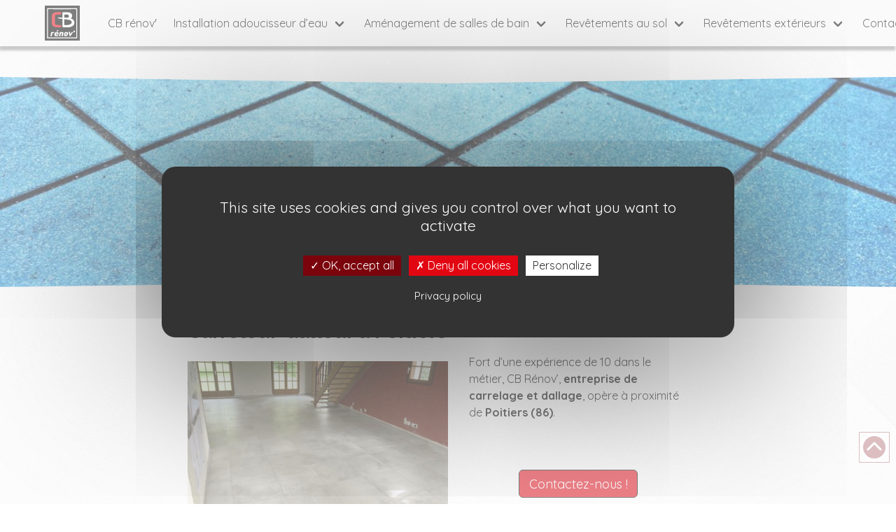

--- FILE ---
content_type: text/html; charset=UTF-8
request_url: https://www.cb-renov.fr/carrelage-et-dallage-carreleur-dalleur-poitiers-86000/
body_size: 18006
content:
<!doctype html>
<html lang="fr-FR" class="no-js">

<head>
  <meta charset="UTF-8">

  <link rel="shortcut icon" href="https://www.cb-renov.fr/wp-content/themes/cbrenov-v3/css/img/icons/favicon.ico" type="image/x-icon" />
  <link rel="apple-touch-icon" sizes="57x57" href="https://www.cb-renov.fr/wp-content/themes/cbrenov-v3/css/img/icons/apple-touch-icon-57x57.png">
  <link rel="apple-touch-icon" sizes="60x60" href="https://www.cb-renov.fr/wp-content/themes/cbrenov-v3/css/img/icons/apple-touch-icon-60x60.png">
  <link rel="apple-touch-icon" sizes="72x72" href="https://www.cb-renov.fr/wp-content/themes/cbrenov-v3/css/img/icons/apple-touch-icon-72x72.png">
  <link rel="apple-touch-icon" sizes="76x76" href="https://www.cb-renov.fr/wp-content/themes/cbrenov-v3/css/img/icons/apple-touch-icon-76x76.png">
  <link rel="apple-touch-icon" sizes="114x114" href="https://www.cb-renov.fr/wp-content/themes/cbrenov-v3/css/img/icons/apple-touch-icon-114x114.png">
  <link rel="apple-touch-icon" sizes="120x120" href="https://www.cb-renov.fr/wp-content/themes/cbrenov-v3/css/img/icons/apple-touch-icon-120x120.png">
  <link rel="apple-touch-icon" sizes="144x144" href="https://www.cb-renov.fr/wp-content/themes/cbrenov-v3/css/img/icons/apple-touch-icon-144x144.png">
  <link rel="apple-touch-icon" sizes="152x152" href="https://www.cb-renov.fr/wp-content/themes/cbrenov-v3/css/img/icons/apple-touch-icon-152x152.png">
  <link rel="apple-touch-icon" sizes="180x180" href="https://www.cb-renov.fr/wp-content/themes/cbrenov-v3/css/img/icons/apple-touch-icon-180x180.png">
  <link rel="icon" type="image/png" href="https://www.cb-renov.fr/wp-content/themes/cbrenov-v3/css/img/icons/favicon-16x16.png" sizes="16x16">
  <link rel="icon" type="image/png" href="https://www.cb-renov.fr/wp-content/themes/cbrenov-v3/css/img/icons/favicon-32x32.png" sizes="32x32">
  <link rel="icon" type="image/png" href="https://www.cb-renov.fr/wp-content/themes/cbrenov-v3/css/img/icons/favicon-96x96.png" sizes="96x96">
  <link rel="icon" type="image/png" href="https://www.cb-renov.fr/wp-content/themes/cbrenov-v3/css/img/icons/android-chrome-192x192.png" sizes="192x192">
  <meta name="msapplication-square70x70logo" content="https://www.cb-renov.fr/wp-content/themes/cbrenov-v3/css/img/icons/smalltile.png" />
  <meta name="msapplication-square150x150logo" content="https://www.cb-renov.fr/wp-content/themes/cbrenov-v3/css/img/icons/mediumtile.png" />
  <meta name="msapplication-wide310x150logo" content="https://www.cb-renov.fr/wp-content/themes/cbrenov-v3/css/img/icons/widetile.png" />
  <meta name="msapplication-square310x310logo" content="https://www.cb-renov.fr/wp-content/themes/cbrenov-v3/css/img/icons/largetile.png" />

  <meta name="viewport" content="width=device-width, initial-scale=1.0">

  <title>Carrelage et dallage à Poitiers &#8211; CB Rénov</title>
<meta name='robots' content='max-image-preview:large' />
<link rel="alternate" type="application/rss+xml" title="CB Rénov &raquo; Flux" href="https://www.cb-renov.fr/feed/" />
<link rel="alternate" type="application/rss+xml" title="CB Rénov &raquo; Flux des commentaires" href="https://www.cb-renov.fr/comments/feed/" />
<link rel="alternate" title="oEmbed (JSON)" type="application/json+oembed" href="https://www.cb-renov.fr/wp-json/oembed/1.0/embed?url=https%3A%2F%2Fwww.cb-renov.fr%2Fcarrelage-et-dallage-carreleur-dalleur-poitiers-86000%2F" />
<link rel="alternate" title="oEmbed (XML)" type="text/xml+oembed" href="https://www.cb-renov.fr/wp-json/oembed/1.0/embed?url=https%3A%2F%2Fwww.cb-renov.fr%2Fcarrelage-et-dallage-carreleur-dalleur-poitiers-86000%2F&#038;format=xml" />
<style id='wp-img-auto-sizes-contain-inline-css'>
img:is([sizes=auto i],[sizes^="auto," i]){contain-intrinsic-size:3000px 1500px}
/*# sourceURL=wp-img-auto-sizes-contain-inline-css */
</style>
<style id='wp-block-library-inline-css'>
:root{--wp-block-synced-color:#7a00df;--wp-block-synced-color--rgb:122,0,223;--wp-bound-block-color:var(--wp-block-synced-color);--wp-editor-canvas-background:#ddd;--wp-admin-theme-color:#007cba;--wp-admin-theme-color--rgb:0,124,186;--wp-admin-theme-color-darker-10:#006ba1;--wp-admin-theme-color-darker-10--rgb:0,107,160.5;--wp-admin-theme-color-darker-20:#005a87;--wp-admin-theme-color-darker-20--rgb:0,90,135;--wp-admin-border-width-focus:2px}@media (min-resolution:192dpi){:root{--wp-admin-border-width-focus:1.5px}}.wp-element-button{cursor:pointer}:root .has-very-light-gray-background-color{background-color:#eee}:root .has-very-dark-gray-background-color{background-color:#313131}:root .has-very-light-gray-color{color:#eee}:root .has-very-dark-gray-color{color:#313131}:root .has-vivid-green-cyan-to-vivid-cyan-blue-gradient-background{background:linear-gradient(135deg,#00d084,#0693e3)}:root .has-purple-crush-gradient-background{background:linear-gradient(135deg,#34e2e4,#4721fb 50%,#ab1dfe)}:root .has-hazy-dawn-gradient-background{background:linear-gradient(135deg,#faaca8,#dad0ec)}:root .has-subdued-olive-gradient-background{background:linear-gradient(135deg,#fafae1,#67a671)}:root .has-atomic-cream-gradient-background{background:linear-gradient(135deg,#fdd79a,#004a59)}:root .has-nightshade-gradient-background{background:linear-gradient(135deg,#330968,#31cdcf)}:root .has-midnight-gradient-background{background:linear-gradient(135deg,#020381,#2874fc)}:root{--wp--preset--font-size--normal:16px;--wp--preset--font-size--huge:42px}.has-regular-font-size{font-size:1em}.has-larger-font-size{font-size:2.625em}.has-normal-font-size{font-size:var(--wp--preset--font-size--normal)}.has-huge-font-size{font-size:var(--wp--preset--font-size--huge)}.has-text-align-center{text-align:center}.has-text-align-left{text-align:left}.has-text-align-right{text-align:right}.has-fit-text{white-space:nowrap!important}#end-resizable-editor-section{display:none}.aligncenter{clear:both}.items-justified-left{justify-content:flex-start}.items-justified-center{justify-content:center}.items-justified-right{justify-content:flex-end}.items-justified-space-between{justify-content:space-between}.screen-reader-text{border:0;clip-path:inset(50%);height:1px;margin:-1px;overflow:hidden;padding:0;position:absolute;width:1px;word-wrap:normal!important}.screen-reader-text:focus{background-color:#ddd;clip-path:none;color:#444;display:block;font-size:1em;height:auto;left:5px;line-height:normal;padding:15px 23px 14px;text-decoration:none;top:5px;width:auto;z-index:100000}html :where(.has-border-color){border-style:solid}html :where([style*=border-top-color]){border-top-style:solid}html :where([style*=border-right-color]){border-right-style:solid}html :where([style*=border-bottom-color]){border-bottom-style:solid}html :where([style*=border-left-color]){border-left-style:solid}html :where([style*=border-width]){border-style:solid}html :where([style*=border-top-width]){border-top-style:solid}html :where([style*=border-right-width]){border-right-style:solid}html :where([style*=border-bottom-width]){border-bottom-style:solid}html :where([style*=border-left-width]){border-left-style:solid}html :where(img[class*=wp-image-]){height:auto;max-width:100%}:where(figure){margin:0 0 1em}html :where(.is-position-sticky){--wp-admin--admin-bar--position-offset:var(--wp-admin--admin-bar--height,0px)}@media screen and (max-width:600px){html :where(.is-position-sticky){--wp-admin--admin-bar--position-offset:0px}}

/*# sourceURL=wp-block-library-inline-css */
</style><style id='wp-block-button-inline-css'>
.wp-block-button__link{align-content:center;box-sizing:border-box;cursor:pointer;display:inline-block;height:100%;text-align:center;word-break:break-word}.wp-block-button__link.aligncenter{text-align:center}.wp-block-button__link.alignright{text-align:right}:where(.wp-block-button__link){border-radius:9999px;box-shadow:none;padding:calc(.667em + 2px) calc(1.333em + 2px);text-decoration:none}.wp-block-button[style*=text-decoration] .wp-block-button__link{text-decoration:inherit}.wp-block-buttons>.wp-block-button.has-custom-width{max-width:none}.wp-block-buttons>.wp-block-button.has-custom-width .wp-block-button__link{width:100%}.wp-block-buttons>.wp-block-button.has-custom-font-size .wp-block-button__link{font-size:inherit}.wp-block-buttons>.wp-block-button.wp-block-button__width-25{width:calc(25% - var(--wp--style--block-gap, .5em)*.75)}.wp-block-buttons>.wp-block-button.wp-block-button__width-50{width:calc(50% - var(--wp--style--block-gap, .5em)*.5)}.wp-block-buttons>.wp-block-button.wp-block-button__width-75{width:calc(75% - var(--wp--style--block-gap, .5em)*.25)}.wp-block-buttons>.wp-block-button.wp-block-button__width-100{flex-basis:100%;width:100%}.wp-block-buttons.is-vertical>.wp-block-button.wp-block-button__width-25{width:25%}.wp-block-buttons.is-vertical>.wp-block-button.wp-block-button__width-50{width:50%}.wp-block-buttons.is-vertical>.wp-block-button.wp-block-button__width-75{width:75%}.wp-block-button.is-style-squared,.wp-block-button__link.wp-block-button.is-style-squared{border-radius:0}.wp-block-button.no-border-radius,.wp-block-button__link.no-border-radius{border-radius:0!important}:root :where(.wp-block-button .wp-block-button__link.is-style-outline),:root :where(.wp-block-button.is-style-outline>.wp-block-button__link){border:2px solid;padding:.667em 1.333em}:root :where(.wp-block-button .wp-block-button__link.is-style-outline:not(.has-text-color)),:root :where(.wp-block-button.is-style-outline>.wp-block-button__link:not(.has-text-color)){color:currentColor}:root :where(.wp-block-button .wp-block-button__link.is-style-outline:not(.has-background)),:root :where(.wp-block-button.is-style-outline>.wp-block-button__link:not(.has-background)){background-color:initial;background-image:none}
/*# sourceURL=https://www.cb-renov.fr/wp-includes/blocks/button/style.min.css */
</style>
<style id='wp-block-heading-inline-css'>
h1:where(.wp-block-heading).has-background,h2:where(.wp-block-heading).has-background,h3:where(.wp-block-heading).has-background,h4:where(.wp-block-heading).has-background,h5:where(.wp-block-heading).has-background,h6:where(.wp-block-heading).has-background{padding:1.25em 2.375em}h1.has-text-align-left[style*=writing-mode]:where([style*=vertical-lr]),h1.has-text-align-right[style*=writing-mode]:where([style*=vertical-rl]),h2.has-text-align-left[style*=writing-mode]:where([style*=vertical-lr]),h2.has-text-align-right[style*=writing-mode]:where([style*=vertical-rl]),h3.has-text-align-left[style*=writing-mode]:where([style*=vertical-lr]),h3.has-text-align-right[style*=writing-mode]:where([style*=vertical-rl]),h4.has-text-align-left[style*=writing-mode]:where([style*=vertical-lr]),h4.has-text-align-right[style*=writing-mode]:where([style*=vertical-rl]),h5.has-text-align-left[style*=writing-mode]:where([style*=vertical-lr]),h5.has-text-align-right[style*=writing-mode]:where([style*=vertical-rl]),h6.has-text-align-left[style*=writing-mode]:where([style*=vertical-lr]),h6.has-text-align-right[style*=writing-mode]:where([style*=vertical-rl]){rotate:180deg}
/*# sourceURL=https://www.cb-renov.fr/wp-includes/blocks/heading/style.min.css */
</style>
<style id='wp-block-media-text-inline-css'>
.wp-block-media-text{box-sizing:border-box;
  /*!rtl:begin:ignore*/direction:ltr;
  /*!rtl:end:ignore*/display:grid;grid-template-columns:50% 1fr;grid-template-rows:auto}.wp-block-media-text.has-media-on-the-right{grid-template-columns:1fr 50%}.wp-block-media-text.is-vertically-aligned-top>.wp-block-media-text__content,.wp-block-media-text.is-vertically-aligned-top>.wp-block-media-text__media{align-self:start}.wp-block-media-text.is-vertically-aligned-center>.wp-block-media-text__content,.wp-block-media-text.is-vertically-aligned-center>.wp-block-media-text__media,.wp-block-media-text>.wp-block-media-text__content,.wp-block-media-text>.wp-block-media-text__media{align-self:center}.wp-block-media-text.is-vertically-aligned-bottom>.wp-block-media-text__content,.wp-block-media-text.is-vertically-aligned-bottom>.wp-block-media-text__media{align-self:end}.wp-block-media-text>.wp-block-media-text__media{
  /*!rtl:begin:ignore*/grid-column:1;grid-row:1;
  /*!rtl:end:ignore*/margin:0}.wp-block-media-text>.wp-block-media-text__content{direction:ltr;
  /*!rtl:begin:ignore*/grid-column:2;grid-row:1;
  /*!rtl:end:ignore*/padding:0 8%;word-break:break-word}.wp-block-media-text.has-media-on-the-right>.wp-block-media-text__media{
  /*!rtl:begin:ignore*/grid-column:2;grid-row:1
  /*!rtl:end:ignore*/}.wp-block-media-text.has-media-on-the-right>.wp-block-media-text__content{
  /*!rtl:begin:ignore*/grid-column:1;grid-row:1
  /*!rtl:end:ignore*/}.wp-block-media-text__media a{display:block}.wp-block-media-text__media img,.wp-block-media-text__media video{height:auto;max-width:unset;vertical-align:middle;width:100%}.wp-block-media-text.is-image-fill>.wp-block-media-text__media{background-size:cover;height:100%;min-height:250px}.wp-block-media-text.is-image-fill>.wp-block-media-text__media>a{display:block;height:100%}.wp-block-media-text.is-image-fill>.wp-block-media-text__media img{height:1px;margin:-1px;overflow:hidden;padding:0;position:absolute;width:1px;clip:rect(0,0,0,0);border:0}.wp-block-media-text.is-image-fill-element>.wp-block-media-text__media{height:100%;min-height:250px}.wp-block-media-text.is-image-fill-element>.wp-block-media-text__media>a{display:block;height:100%}.wp-block-media-text.is-image-fill-element>.wp-block-media-text__media img{height:100%;object-fit:cover;width:100%}@media (max-width:600px){.wp-block-media-text.is-stacked-on-mobile{grid-template-columns:100%!important}.wp-block-media-text.is-stacked-on-mobile>.wp-block-media-text__media{grid-column:1;grid-row:1}.wp-block-media-text.is-stacked-on-mobile>.wp-block-media-text__content{grid-column:1;grid-row:2}}
/*# sourceURL=https://www.cb-renov.fr/wp-includes/blocks/media-text/style.min.css */
</style>
<style id='wp-block-buttons-inline-css'>
.wp-block-buttons{box-sizing:border-box}.wp-block-buttons.is-vertical{flex-direction:column}.wp-block-buttons.is-vertical>.wp-block-button:last-child{margin-bottom:0}.wp-block-buttons>.wp-block-button{display:inline-block;margin:0}.wp-block-buttons.is-content-justification-left{justify-content:flex-start}.wp-block-buttons.is-content-justification-left.is-vertical{align-items:flex-start}.wp-block-buttons.is-content-justification-center{justify-content:center}.wp-block-buttons.is-content-justification-center.is-vertical{align-items:center}.wp-block-buttons.is-content-justification-right{justify-content:flex-end}.wp-block-buttons.is-content-justification-right.is-vertical{align-items:flex-end}.wp-block-buttons.is-content-justification-space-between{justify-content:space-between}.wp-block-buttons.aligncenter{text-align:center}.wp-block-buttons:not(.is-content-justification-space-between,.is-content-justification-right,.is-content-justification-left,.is-content-justification-center) .wp-block-button.aligncenter{margin-left:auto;margin-right:auto;width:100%}.wp-block-buttons[style*=text-decoration] .wp-block-button,.wp-block-buttons[style*=text-decoration] .wp-block-button__link{text-decoration:inherit}.wp-block-buttons.has-custom-font-size .wp-block-button__link{font-size:inherit}.wp-block-buttons .wp-block-button__link{width:100%}.wp-block-button.aligncenter{text-align:center}
/*# sourceURL=https://www.cb-renov.fr/wp-includes/blocks/buttons/style.min.css */
</style>
<style id='wp-block-paragraph-inline-css'>
.is-small-text{font-size:.875em}.is-regular-text{font-size:1em}.is-large-text{font-size:2.25em}.is-larger-text{font-size:3em}.has-drop-cap:not(:focus):first-letter{float:left;font-size:8.4em;font-style:normal;font-weight:100;line-height:.68;margin:.05em .1em 0 0;text-transform:uppercase}body.rtl .has-drop-cap:not(:focus):first-letter{float:none;margin-left:.1em}p.has-drop-cap.has-background{overflow:hidden}:root :where(p.has-background){padding:1.25em 2.375em}:where(p.has-text-color:not(.has-link-color)) a{color:inherit}p.has-text-align-left[style*="writing-mode:vertical-lr"],p.has-text-align-right[style*="writing-mode:vertical-rl"]{rotate:180deg}
/*# sourceURL=https://www.cb-renov.fr/wp-includes/blocks/paragraph/style.min.css */
</style>
<style id='wp-block-spacer-inline-css'>
.wp-block-spacer{clear:both}
/*# sourceURL=https://www.cb-renov.fr/wp-includes/blocks/spacer/style.min.css */
</style>
<style id='global-styles-inline-css'>
:root{--wp--preset--aspect-ratio--square: 1;--wp--preset--aspect-ratio--4-3: 4/3;--wp--preset--aspect-ratio--3-4: 3/4;--wp--preset--aspect-ratio--3-2: 3/2;--wp--preset--aspect-ratio--2-3: 2/3;--wp--preset--aspect-ratio--16-9: 16/9;--wp--preset--aspect-ratio--9-16: 9/16;--wp--preset--color--black: #000000;--wp--preset--color--cyan-bluish-gray: #abb8c3;--wp--preset--color--white: #ffffff;--wp--preset--color--pale-pink: #f78da7;--wp--preset--color--vivid-red: #cf2e2e;--wp--preset--color--luminous-vivid-orange: #ff6900;--wp--preset--color--luminous-vivid-amber: #fcb900;--wp--preset--color--light-green-cyan: #7bdcb5;--wp--preset--color--vivid-green-cyan: #00d084;--wp--preset--color--pale-cyan-blue: #8ed1fc;--wp--preset--color--vivid-cyan-blue: #0693e3;--wp--preset--color--vivid-purple: #9b51e0;--wp--preset--gradient--vivid-cyan-blue-to-vivid-purple: linear-gradient(135deg,rgb(6,147,227) 0%,rgb(155,81,224) 100%);--wp--preset--gradient--light-green-cyan-to-vivid-green-cyan: linear-gradient(135deg,rgb(122,220,180) 0%,rgb(0,208,130) 100%);--wp--preset--gradient--luminous-vivid-amber-to-luminous-vivid-orange: linear-gradient(135deg,rgb(252,185,0) 0%,rgb(255,105,0) 100%);--wp--preset--gradient--luminous-vivid-orange-to-vivid-red: linear-gradient(135deg,rgb(255,105,0) 0%,rgb(207,46,46) 100%);--wp--preset--gradient--very-light-gray-to-cyan-bluish-gray: linear-gradient(135deg,rgb(238,238,238) 0%,rgb(169,184,195) 100%);--wp--preset--gradient--cool-to-warm-spectrum: linear-gradient(135deg,rgb(74,234,220) 0%,rgb(151,120,209) 20%,rgb(207,42,186) 40%,rgb(238,44,130) 60%,rgb(251,105,98) 80%,rgb(254,248,76) 100%);--wp--preset--gradient--blush-light-purple: linear-gradient(135deg,rgb(255,206,236) 0%,rgb(152,150,240) 100%);--wp--preset--gradient--blush-bordeaux: linear-gradient(135deg,rgb(254,205,165) 0%,rgb(254,45,45) 50%,rgb(107,0,62) 100%);--wp--preset--gradient--luminous-dusk: linear-gradient(135deg,rgb(255,203,112) 0%,rgb(199,81,192) 50%,rgb(65,88,208) 100%);--wp--preset--gradient--pale-ocean: linear-gradient(135deg,rgb(255,245,203) 0%,rgb(182,227,212) 50%,rgb(51,167,181) 100%);--wp--preset--gradient--electric-grass: linear-gradient(135deg,rgb(202,248,128) 0%,rgb(113,206,126) 100%);--wp--preset--gradient--midnight: linear-gradient(135deg,rgb(2,3,129) 0%,rgb(40,116,252) 100%);--wp--preset--font-size--small: 13px;--wp--preset--font-size--medium: 20px;--wp--preset--font-size--large: 36px;--wp--preset--font-size--x-large: 42px;--wp--preset--spacing--20: 0.44rem;--wp--preset--spacing--30: 0.67rem;--wp--preset--spacing--40: 1rem;--wp--preset--spacing--50: 1.5rem;--wp--preset--spacing--60: 2.25rem;--wp--preset--spacing--70: 3.38rem;--wp--preset--spacing--80: 5.06rem;--wp--preset--shadow--natural: 6px 6px 9px rgba(0, 0, 0, 0.2);--wp--preset--shadow--deep: 12px 12px 50px rgba(0, 0, 0, 0.4);--wp--preset--shadow--sharp: 6px 6px 0px rgba(0, 0, 0, 0.2);--wp--preset--shadow--outlined: 6px 6px 0px -3px rgb(255, 255, 255), 6px 6px rgb(0, 0, 0);--wp--preset--shadow--crisp: 6px 6px 0px rgb(0, 0, 0);}:where(.is-layout-flex){gap: 0.5em;}:where(.is-layout-grid){gap: 0.5em;}body .is-layout-flex{display: flex;}.is-layout-flex{flex-wrap: wrap;align-items: center;}.is-layout-flex > :is(*, div){margin: 0;}body .is-layout-grid{display: grid;}.is-layout-grid > :is(*, div){margin: 0;}:where(.wp-block-columns.is-layout-flex){gap: 2em;}:where(.wp-block-columns.is-layout-grid){gap: 2em;}:where(.wp-block-post-template.is-layout-flex){gap: 1.25em;}:where(.wp-block-post-template.is-layout-grid){gap: 1.25em;}.has-black-color{color: var(--wp--preset--color--black) !important;}.has-cyan-bluish-gray-color{color: var(--wp--preset--color--cyan-bluish-gray) !important;}.has-white-color{color: var(--wp--preset--color--white) !important;}.has-pale-pink-color{color: var(--wp--preset--color--pale-pink) !important;}.has-vivid-red-color{color: var(--wp--preset--color--vivid-red) !important;}.has-luminous-vivid-orange-color{color: var(--wp--preset--color--luminous-vivid-orange) !important;}.has-luminous-vivid-amber-color{color: var(--wp--preset--color--luminous-vivid-amber) !important;}.has-light-green-cyan-color{color: var(--wp--preset--color--light-green-cyan) !important;}.has-vivid-green-cyan-color{color: var(--wp--preset--color--vivid-green-cyan) !important;}.has-pale-cyan-blue-color{color: var(--wp--preset--color--pale-cyan-blue) !important;}.has-vivid-cyan-blue-color{color: var(--wp--preset--color--vivid-cyan-blue) !important;}.has-vivid-purple-color{color: var(--wp--preset--color--vivid-purple) !important;}.has-black-background-color{background-color: var(--wp--preset--color--black) !important;}.has-cyan-bluish-gray-background-color{background-color: var(--wp--preset--color--cyan-bluish-gray) !important;}.has-white-background-color{background-color: var(--wp--preset--color--white) !important;}.has-pale-pink-background-color{background-color: var(--wp--preset--color--pale-pink) !important;}.has-vivid-red-background-color{background-color: var(--wp--preset--color--vivid-red) !important;}.has-luminous-vivid-orange-background-color{background-color: var(--wp--preset--color--luminous-vivid-orange) !important;}.has-luminous-vivid-amber-background-color{background-color: var(--wp--preset--color--luminous-vivid-amber) !important;}.has-light-green-cyan-background-color{background-color: var(--wp--preset--color--light-green-cyan) !important;}.has-vivid-green-cyan-background-color{background-color: var(--wp--preset--color--vivid-green-cyan) !important;}.has-pale-cyan-blue-background-color{background-color: var(--wp--preset--color--pale-cyan-blue) !important;}.has-vivid-cyan-blue-background-color{background-color: var(--wp--preset--color--vivid-cyan-blue) !important;}.has-vivid-purple-background-color{background-color: var(--wp--preset--color--vivid-purple) !important;}.has-black-border-color{border-color: var(--wp--preset--color--black) !important;}.has-cyan-bluish-gray-border-color{border-color: var(--wp--preset--color--cyan-bluish-gray) !important;}.has-white-border-color{border-color: var(--wp--preset--color--white) !important;}.has-pale-pink-border-color{border-color: var(--wp--preset--color--pale-pink) !important;}.has-vivid-red-border-color{border-color: var(--wp--preset--color--vivid-red) !important;}.has-luminous-vivid-orange-border-color{border-color: var(--wp--preset--color--luminous-vivid-orange) !important;}.has-luminous-vivid-amber-border-color{border-color: var(--wp--preset--color--luminous-vivid-amber) !important;}.has-light-green-cyan-border-color{border-color: var(--wp--preset--color--light-green-cyan) !important;}.has-vivid-green-cyan-border-color{border-color: var(--wp--preset--color--vivid-green-cyan) !important;}.has-pale-cyan-blue-border-color{border-color: var(--wp--preset--color--pale-cyan-blue) !important;}.has-vivid-cyan-blue-border-color{border-color: var(--wp--preset--color--vivid-cyan-blue) !important;}.has-vivid-purple-border-color{border-color: var(--wp--preset--color--vivid-purple) !important;}.has-vivid-cyan-blue-to-vivid-purple-gradient-background{background: var(--wp--preset--gradient--vivid-cyan-blue-to-vivid-purple) !important;}.has-light-green-cyan-to-vivid-green-cyan-gradient-background{background: var(--wp--preset--gradient--light-green-cyan-to-vivid-green-cyan) !important;}.has-luminous-vivid-amber-to-luminous-vivid-orange-gradient-background{background: var(--wp--preset--gradient--luminous-vivid-amber-to-luminous-vivid-orange) !important;}.has-luminous-vivid-orange-to-vivid-red-gradient-background{background: var(--wp--preset--gradient--luminous-vivid-orange-to-vivid-red) !important;}.has-very-light-gray-to-cyan-bluish-gray-gradient-background{background: var(--wp--preset--gradient--very-light-gray-to-cyan-bluish-gray) !important;}.has-cool-to-warm-spectrum-gradient-background{background: var(--wp--preset--gradient--cool-to-warm-spectrum) !important;}.has-blush-light-purple-gradient-background{background: var(--wp--preset--gradient--blush-light-purple) !important;}.has-blush-bordeaux-gradient-background{background: var(--wp--preset--gradient--blush-bordeaux) !important;}.has-luminous-dusk-gradient-background{background: var(--wp--preset--gradient--luminous-dusk) !important;}.has-pale-ocean-gradient-background{background: var(--wp--preset--gradient--pale-ocean) !important;}.has-electric-grass-gradient-background{background: var(--wp--preset--gradient--electric-grass) !important;}.has-midnight-gradient-background{background: var(--wp--preset--gradient--midnight) !important;}.has-small-font-size{font-size: var(--wp--preset--font-size--small) !important;}.has-medium-font-size{font-size: var(--wp--preset--font-size--medium) !important;}.has-large-font-size{font-size: var(--wp--preset--font-size--large) !important;}.has-x-large-font-size{font-size: var(--wp--preset--font-size--x-large) !important;}
/*# sourceURL=global-styles-inline-css */
</style>
<style id='core-block-supports-inline-css'>
.wp-container-core-buttons-is-layout-16018d1d{justify-content:center;}
/*# sourceURL=core-block-supports-inline-css */
</style>

<style id='classic-theme-styles-inline-css'>
/*! This file is auto-generated */
.wp-block-button__link{color:#fff;background-color:#32373c;border-radius:9999px;box-shadow:none;text-decoration:none;padding:calc(.667em + 2px) calc(1.333em + 2px);font-size:1.125em}.wp-block-file__button{background:#32373c;color:#fff;text-decoration:none}
/*# sourceURL=/wp-includes/css/classic-themes.min.css */
</style>
<link rel='stylesheet' id='libraries-css-css' href='https://www.cb-renov.fr/wp-content/themes/cbrenov-v3/css/libraries.css?ver=4.1.4' media='all' />
<link rel='stylesheet' id='template-css' href='https://www.cb-renov.fr/wp-content/themes/cbrenov-v3/css/template.css?ver=4.1.4' media='all' />
<script src="https://www.cb-renov.fr/wp-content/themes/cbrenov-v3/tarteaucitronjs/tarteaucitron.js?ver=4.1.4" id="tarteaucitronjs-js"></script>
<script src="https://www.cb-renov.fr/wp-content/themes/cbrenov-v3/tarteaucitronjs/tarteaucitron-config.js?ver=4.1.4" id="tarteaucitron-config-js"></script>
<script src="https://www.cb-renov.fr/wp-includes/js/jquery/jquery.min.js?ver=3.7.1" id="jquery-core-js"></script>
<script src="https://www.cb-renov.fr/wp-includes/js/jquery/jquery-migrate.min.js?ver=3.4.1" id="jquery-migrate-js"></script>
<link rel="https://api.w.org/" href="https://www.cb-renov.fr/wp-json/" /><link rel="alternate" title="JSON" type="application/json" href="https://www.cb-renov.fr/wp-json/wp/v2/pages/205" /><link rel="canonical" href="https://www.cb-renov.fr/carrelage-et-dallage-carreleur-dalleur-poitiers-86000/" />

      <meta name="keywords" content="Carreleur, carrelage,  Plombier, plomberie, Pose d'adoucisseur, adoucisseur, Osmoseur, Filtration, eau, Calcaire, Salle de bain clé en main, SDB, 3D, Faïence, Douche, WC, Terrasse sur plot, carrelage à coller, Dallage, Colle, Joint, rénovation, intérieur, piscine, margelle, décoration">

    <meta name="description" content="Carreleur-dalleur à Poitiers Fort d'une expérience de 10 dans le métier, CB Rénov', entreprise de carrelage et dallage, opère à proximité de Poitiers (86). Etude et conse" />
  
  <!-- Open graph -->
  <meta property="og:type" content="business.business">
  <meta property="og:title" content="Carrelage et dallage à Poitiers  |  CB Rénov">
  <meta property="og:url" content="https://www.cb-renov.fr/carrelage-et-dallage-carreleur-dalleur-poitiers-86000/">
  <meta property="og:image" content="https://www.cb-renov.fr/wp-content/uploads/2022/09/Carreleur-dalleur.jpg"> 
  <meta property="og:image:width" content="480px">
  <meta property="og:image:height" content="250px">
  <meta property="og:site_name" content="CB Rénov" />
  <meta property="og:description" content="Carrelage, salle de bain à Poitiers, installation d'adoucisseur d'eau" />
  <meta property="business:contact_data:street_address" content="10 rue Raoul Mortier">
  <meta property="business:contact_data:locality" content="Vouillé">
  <meta property="business:contact_data:region" content="Nouvelle-Aquitaine">
  <meta property="business:contact_data:postal_code" content="86190">
  <meta property="business:contact_data:country_name" content="France">
  <meta property="og:locale" content="fr_FR" />
    
  
  <!-- Ajout d'une balise GeoTag avec la latitude et la longitude -->
  <meta name="geo.position" content="46.6462266; 0.1786244" />
  <meta name="ICBM" content="46.6462266; 0.1786244 " />

  <!-- JSON-LD -->
  <script type='application/ld+json'>
  {
    "@context": "https://www.schema.org",
    "@type" : "LocalBusiness",
    "name": "CB Rénov",
    "url": "https://www.cb-renov.fr",
    "logo": "https://www.cb-renov.fr/wp-content/themes/cbrenov-v3/css/img/",
    "image": "https://www.cb-renov.fr/wp-content/themes/cbrenov-v3/css/img/",
    "description": "Carrelage, salle de bain à Poitiers, installation d'adoucisseur d'eau",
    "address": {
       "@type": "PostalAddress",
       "streetAddress": "10 rue Raoul Mortier",
       "addressLocality": "Vouillé",
       "addressRegion": "Nouvelle-Aquitaine",
       "postalCode": "86190",
       "addressCountry": "France"
    },
    "telephone": "+33549456984",
    "geo": {
       "@type": "GeoCoordinates",
       "latitude": "46.6462266",
       "longitude": "0.1786244"
    }
  }
  </script>
  
    
  <!-- Analytics -->
<script async src="https://www.googletagmanager.com/gtag/js?id=G-0BGQZF268M"></script>
<script>
  window.dataLayer = window.dataLayer || [];
  function gtag(){dataLayer.push(arguments);}
  gtag('js', new Date());

  gtag('config', 'G-0BGQZF268M');
</script>
  
</head>
<!-- Classes automatiques -->

<body class="wp-singular page-template-default page page-id-205 wp-embed-responsive wp-theme-cbrenov-v3">
  <!-- liste svg et USE -->
  <svg style="display: none;" xmlns="http://www.w3.org/2000/svg">
    <symbol id="square-youtube" viewBox="0 0 576 512">
      <path d="M549.7 124.1c-6.3-23.7-24.8-42.3-48.3-48.6C458.8 64 288 64 288 64S117.2 64 74.6 75.5c-23.5 6.3-42 24.9-48.3 48.6-11.4 42.9-11.4 132.3-11.4 132.3s0 89.4 11.4 132.3c6.3 23.7 24.8 41.5 48.3 47.8C117.2 448 288 448 288 448s170.8 0 213.4-11.5c23.5-6.3 42-24.2 48.3-47.8 11.4-42.9 11.4-132.3 11.4-132.3s0-89.4-11.4-132.3zm-317.5 213.5V175.2l142.7 81.2-142.7 81.2z"/>
    </symbol>
    <symbol id="square-facebook" viewBox="0 0 320 512">
      <path d="M80 299.3V512H196V299.3h86.5l18-97.8H196V166.9c0-51.7 20.3-71.5 72.7-71.5c16.3 0 29.4 .4 37 1.2V7.9C291.4 4 256.4 0 236.2 0C129.3 0 80 50.5 80 159.4v42.1H14v97.8H80z"/>
    </symbol>
    <symbol id="square-instagram" viewBox="0 0 448 512">
      <path d="M224.1 141c-63.6 0-114.9 51.3-114.9 114.9s51.3 114.9 114.9 114.9S339 319.5 339 255.9 287.7 141 224.1 141zm0 189.6c-41.1 0-74.7-33.5-74.7-74.7s33.5-74.7 74.7-74.7 74.7 33.5 74.7 74.7-33.6 74.7-74.7 74.7zm146.4-194.3c0 14.9-12 26.8-26.8 26.8-14.9 0-26.8-12-26.8-26.8s12-26.8 26.8-26.8 26.8 12 26.8 26.8zm76.1 27.2c-1.7-35.9-9.9-67.7-36.2-93.9-26.2-26.2-58-34.4-93.9-36.2-37-2.1-147.9-2.1-184.9 0-35.8 1.7-67.6 9.9-93.9 36.1s-34.4 58-36.2 93.9c-2.1 37-2.1 147.9 0 184.9 1.7 35.9 9.9 67.7 36.2 93.9s58 34.4 93.9 36.2c37 2.1 147.9 2.1 184.9 0 35.9-1.7 67.7-9.9 93.9-36.2 26.2-26.2 34.4-58 36.2-93.9 2.1-37 2.1-147.8 0-184.8zM398.8 388c-7.8 19.6-22.9 34.7-42.6 42.6-29.5 11.7-99.5 9-132.1 9s-102.7 2.6-132.1-9c-19.6-7.8-34.7-22.9-42.6-42.6-11.7-29.5-9-99.5-9-132.1s-2.6-102.7 9-132.1c7.8-19.6 22.9-34.7 42.6-42.6 29.5-11.7 99.5-9 132.1-9s102.7-2.6 132.1 9c19.6 7.8 34.7 22.9 42.6 42.6 11.7 29.5 9 99.5 9 132.1s2.7 102.7-9 132.1z" />
    </symbol>
    <symbol id="square-twitter-x" viewBox="0 0 448 512">
        <path d="M389.2 48h70.6L305.6 224.2 487 464H345L233.7 318.6 106.5 464H35.8L200.7 275.5 26.8 48H172.4L272.9 180.9 389.2 48zM364.4 421.8h39.1L151.1 88h-42L364.4 421.8z" />
    </symbol>
    <symbol id="square-linkedin" viewBox="0 0 448 512">
        <path d="M100.3 448H7.4V148.9h92.9zM53.8 108.1C24.1 108.1 0 83.5 0 53.8a53.8 53.8 0 0 1 107.6 0c0 29.7-24.1 54.3-53.8 54.3zm394.1 307.9h-92.7V302.4c0-34.7-.7-79.2-48.3-79.2-48.3 0-55.7 37.7-55.7 76.7V448h-92.8V148.9h89.1v40.8h1.3c12.4-23.5 42.7-48.3 87.9-48.3 94 0 111.3 61.9 111.3 142.3V448z" />
    </symbol>
    <symbol id="tiktok" viewBox="0 0 448 512">
      <path d="M448 209.9a210.1 210.1 0 0 1 -122.8-39.3V349.4A162.6 162.6 0 1 1 185 188.3V278.2a74.6 74.6 0 1 0 52.2 71.2V0l88 0a121.2 121.2 0 0 0 1.9 22.2h0A122.2 122.2 0 0 0 381 102.4a121.4 121.4 0 0 0 67 20.1z" />
    </symbol>
    <symbol id="map" viewBox="0 0 576 512">
      <path d="M408 120c0 54.6-73.1 151.9-105.2 192c-7.7 9.6-22 9.6-29.6 0C241.1 271.9 168 174.6 168 120C168 53.7 221.7 0 288 0s120 53.7 120 120zm8 80.4c3.5-6.9 6.7-13.8 9.6-20.6c.5-1.2 1-2.5 1.5-3.7l116-46.4C558.9 123.4 576 135 576 152V422.8c0 9.8-6 18.6-15.1 22.3L416 503V200.4zM137.6 138.3c2.4 14.1 7.2 28.3 12.8 41.5c2.9 6.8 6.1 13.7 9.6 20.6V451.8L32.9 502.7C17.1 509 0 497.4 0 480.4V209.6c0-9.8 6-18.6 15.1-22.3l122.6-49zM327.8 332c13.9-17.4 35.7-45.7 56.2-77V504.3L192 449.4V255c20.5 31.3 42.3 59.6 56.2 77c20.5 25.6 59.1 25.6 79.6 0zM288 152a40 40 0 1 0 0-80 40 40 0 1 0 0 80z" />
    </symbol>
    <symbol id="mobile" viewBox="0 0 384 512">
      <path d="M80 0C44.7 0 16 28.7 16 64l0 384c0 35.3 28.7 64 64 64l224 0c35.3 0 64-28.7 64-64l0-384c0-35.3-28.7-64-64-64L80 0zm80 432l64 0c8.8 0 16 7.2 16 16s-7.2 16-16 16l-64 0c-8.8 0-16-7.2-16-16s7.2-16 16-16z"/>
    </symbol>
    <symbol id="horaires" viewBox="0 0 512 512">
      <path d="M256 0a256 256 0 1 1 0 512A256 256 0 1 1 256 0zM232 120l0 136c0 8 4 15.5 10.7 20l96 64c11 7.4 25.9 4.4 33.3-6.7s4.4-25.9-6.7-33.3L280 243.2 280 120c0-13.3-10.7-24-24-24s-24 10.7-24 24z"/>
    </symbol>
    <symbol id="search" viewBox="0 0 512 512">
      <path d="M416 208c0 45.9-14.9 88.3-40 122.7L502.6 457.4c12.5 12.5 12.5 32.8 0 45.3s-32.8 12.5-45.3 0L330.7 376c-34.4 25.2-76.8 40-122.7 40C93.1 416 0 322.9 0 208S93.1 0 208 0S416 93.1 416 208zM208 352a144 144 0 1 0 0-288 144 144 0 1 0 0 288z"/>
    </symbol>
    <symbol id="loc" viewBox="0 0 384 512">
      <path d="M215.7 499.2C267 435 384 279.4 384 192C384 86 298 0 192 0S0 86 0 192c0 87.4 117 243 168.3 307.2c12.3 15.3 35.1 15.3 47.4 0zM192 128a64 64 0 1 1 0 128 64 64 0 1 1 0-128z"/>
    </symbol>
    <symbol id="share" viewBox="0 0 448 512">
      <path d="M352 224c53 0 96-43 96-96s-43-96-96-96s-96 43-96 96c0 4 .2 8 .7 11.9l-94.1 47C145.4 170.2 121.9 160 96 160c-53 0-96 43-96 96s43 96 96 96c25.9 0 49.4-10.2 66.6-26.9l94.1 47c-.5 3.9-.7 7.8-.7 11.9c0 53 43 96 96 96s96-43 96-96s-43-96-96-96c-25.9 0-49.4 10.2-66.6 26.9l-94.1-47c.5-3.9 .7-7.8 .7-11.9s-.2-8-.7-11.9l94.1-47C302.6 213.8 326.1 224 352 224z" />
    </symbol>
    <symbol id="pinterest" viewBox="0 0 450 512">
      <path d="M204 6.5C101.4 6.5 0 74.9 0 185.6 0 256 39.6 296 63.6 296c9.9 0 15.6-27.6 15.6-35.4 0-9.3-23.7-29.1-23.7-67.8 0-80.4 61.2-137.4 140.4-137.4 68.1 0 118.5 38.7 118.5 109.8 0 53.1-21.3 152.7-90.3 152.7-24.9 0-46.2-18-46.2-43.8 0-37.8 26.4-74.4 26.4-113.4 0-66.2-93.9-54.2-93.9 25.8 0 16.8 2.1 35.4 9.6 50.7-13.8 59.4-42 147.9-42 209.1 0 18.9 2.7 37.5 4.5 56.4 3.4 3.8 1.7 3.4 6.9 1.5 50.4-69 48.6-82.5 71.4-172.8 12.3 23.4 44.1 36 69.3 36 106.2 0 153.9-103.5 153.9-196.8C384 71.3 298.2 6.5 204 6.5z" />
    </symbol>
    <symbol id="target" viewBox="0 0 512 512">
      <path d="M448 256A192 192 0 1 0 64 256a192 192 0 1 0 384 0zM0 256a256 256 0 1 1 512 0A256 256 0 1 1 0 256zm256 80a80 80 0 1 0 0-160 80 80 0 1 0 0 160zm0-224a144 144 0 1 1 0 288 144 144 0 1 1 0-288zM224 256a32 32 0 1 1 64 0 32 32 0 1 1 -64 0z" />
    </symbol>
    <symbol id="whatsapp" viewBox="0 0 448 512">
      <path d="M380.9 97.1C339 55.1 283.2 32 223.9 32c-122.4 0-222 99.6-222 222 0 39.1 10.2 77.3 29.6 111L0 480l117.7-30.9c32.4 17.7 68.9 27 106.1 27h.1c122.3 0 224.1-99.6 224.1-222 0-59.3-25.2-115-67.1-157zm-157 341.6c-33.2 0-65.7-8.9-94-25.7l-6.7-4-69.8 18.3L72 359.2l-4.4-7c-18.5-29.4-28.2-63.3-28.2-98.2 0-101.7 82.8-184.5 184.6-184.5 49.3 0 95.6 19.2 130.4 54.1 34.8 34.9 56.2 81.2 56.1 130.5 0 101.8-84.9 184.6-186.6 184.6zm101.2-138.2c-5.5-2.8-32.8-16.2-37.9-18-5.1-1.9-8.8-2.8-12.5 2.8-3.7 5.6-14.3 18-17.6 21.8-3.2 3.7-6.5 4.2-12 1.4-32.6-16.3-54-29.1-75.5-66-5.7-9.8 5.7-9.1 16.3-30.3 1.8-3.7 .9-6.9-.5-9.7-1.4-2.8-12.5-30.1-17.1-41.2-4.5-10.8-9.1-9.3-12.5-9.5-3.2-.2-6.9-.2-10.6-.2-3.7 0-9.7 1.4-14.8 6.9-5.1 5.6-19.4 19-19.4 46.3 0 27.3 19.9 53.7 22.6 57.4 2.8 3.7 39.1 59.7 94.8 83.8 35.2 15.2 49 16.5 66.6 13.9 10.7-1.6 32.8-13.4 37.4-26.4 4.6-13 4.6-24.1 3.2-26.4-1.3-2.5-5-3.9-10.5-6.6z" />
    </symbol>
    <symbol id="stars-full-star" viewBox="0 0 65 17" style="fill:black" >
        <path d="M19 28.5l-10.584 5.936 2.066-12.218L.465 13.564l12.243-.907L19 0l5.792 11.657 12.243.907-9.517 9.404 2.066 12.218" />
    </symbol>
    <symbol id="stars-empty-star" viewBox="0 0 65 17"style="fill:lightgray"  >
        <path d="M19 28.5l-10.584 5.936 2.066-12.218L.465 13.564l12.243-.907L19 0l5.792 11.657 12.243.907-9.517 9.404 2.066 12.218" />
    </symbol>
    <symbol id="caret-left" viewBox="0 0 256 512">
      <path d="M9.4 278.6c-12.5-12.5-12.5-32.8 0-45.3l128-128c9.2-9.2 22.9-11.9 34.9-6.9s19.8 16.6 19.8 29.6l0 256c0 12.9-7.8 24.6-19.8 29.6s-25.7 2.2-34.9-6.9l-128-128z"/>
    </symbol>
    <symbol id="caret-right" viewBox="0 0 256 512">
      <path d="M246.6 278.6c12.5-12.5 12.5-32.8 0-45.3l-128-128c-9.2-9.2-22.9-11.9-34.9-6.9s-19.8 16.6-19.8 29.6l0 256c0 12.9 7.8 24.6 19.8 29.6s25.7 2.2 34.9-6.9l128-128z"/>
    </symbol>
    <symbol id="chevron-up" viewBox="0 0 512 512">
      <path d="M233.4 105.4c12.5-12.5 32.8-12.5 45.3 0l192 192c12.5 12.5 12.5 32.8 0 45.3s-32.8 12.5-45.3 0L256 173.3 86.6 342.6c-12.5 12.5-32.8 12.5-45.3 0s-12.5-32.8 0-45.3l192-192z"/>
    </symbol>
    <symbol id="user-solid" viewBox="0 0 448 512">
      <path d="M224 256A128 128 0 1 0 224 0a128 128 0 1 0 0 256zm-45.7 48C79.8 304 0 383.8 0 482.3C0 498.7 13.3 512 29.7 512l388.6 0c16.4 0 29.7-13.3 29.7-29.7C448 383.8 368.2 304 269.7 304l-91.4 0z"/>
    </symbol>
    <symbol id="enveloppe-solid" viewBox="0 0 512 512">
      <path d="M48 64C21.5 64 0 85.5 0 112c0 15.1 7.1 29.3 19.2 38.4L236.8 313.6c11.4 8.5 27 8.5 38.4 0L492.8 150.4c12.1-9.1 19.2-23.3 19.2-38.4c0-26.5-21.5-48-48-48L48 64zM0 176L0 384c0 35.3 28.7 64 64 64l384 0c35.3 0 64-28.7 64-64l0-208L294.4 339.2c-22.8 17.1-54 17.1-76.8 0L0 176z"/>
    </symbol>
    <symbol id="phone-solid" viewBox="0 0 512 512">
      <path d="M164.9 24.6c-7.7-18.6-28-28.5-47.4-23.2l-88 24C12.1 30.2 0 46 0 64C0 311.4 200.6 512 448 512c18 0 33.8-12.1 38.6-29.5l24-88c5.3-19.4-4.6-39.7-23.2-47.4l-96-40c-16.3-6.8-35.2-2.1-46.3 11.6L304.7 368C234.3 334.7 177.3 277.7 144 207.3L193.3 167c13.7-11.2 18.4-30 11.6-46.3l-40-96z"/>
    </symbol>
    <symbol id="question-solid" viewBox="0 0 320 512">
      <path d="M80 160c0-35.3 28.7-64 64-64l32 0c35.3 0 64 28.7 64 64l0 3.6c0 21.8-11.1 42.1-29.4 53.8l-42.2 27.1c-25.2 16.2-40.4 44.1-40.4 74l0 1.4c0 17.7 14.3 32 32 32s32-14.3 32-32l0-1.4c0-8.2 4.2-15.8 11-20.2l42.2-27.1c36.6-23.6 58.8-64.1 58.8-107.7l0-3.6c0-70.7-57.3-128-128-128l-32 0C73.3 32 16 89.3 16 160c0 17.7 14.3 32 32 32s32-14.3 32-32zm80 320a40 40 0 1 0 0-80 40 40 0 1 0 0 80z"/>
    </symbol>
    <symbol id="comment-solid" viewBox="0 0 512 512">
      <path d="M512 240c0 114.9-114.6 208-256 208c-37.1 0-72.3-6.4-104.1-17.9c-11.9 8.7-31.3 20.6-54.3 30.6C73.6 471.1 44.7 480 16 480c-6.5 0-12.3-3.9-14.8-9.9c-2.5-6-1.1-12.8 3.4-17.4c0 0 0 0 0 0s0 0 0 0s0 0 0 0c0 0 0 0 0 0l.3-.3c.3-.3 .7-.7 1.3-1.4c1.1-1.2 2.8-3.1 4.9-5.7c4.1-5 9.6-12.4 15.2-21.6c10-16.6 19.5-38.4 21.4-62.9C17.7 326.8 0 285.1 0 240C0 125.1 114.6 32 256 32s256 93.1 256 208z"/>
    </symbol>
    <symbol id="search-plus" viewBox="0 0 512 512">
      <path d="M416 208c0 45.9-14.9 88.3-40 122.7L502.6 457.4c12.5 12.5 12.5 32.8 0 45.3s-32.8 12.5-45.3 0L330.7 376c-34.4 25.2-76.8 40-122.7 40C93.1 416 0 322.9 0 208S93.1 0 208 0S416 93.1 416 208zM184 296c0 13.3 10.7 24 24 24s24-10.7 24-24l0-64 64 0c13.3 0 24-10.7 24-24s-10.7-24-24-24l-64 0 0-64c0-13.3-10.7-24-24-24s-24 10.7-24 24l0 64-64 0c-13.3 0-24 10.7-24 24s10.7 24 24 24l64 0 0 64z"/>
    </symbol>
    <symbol id="telegram" viewBox="0 0 496 512">
      <path d="M248 8C111 8 0 119 0 256S111 504 248 504 496 393 496 256 385 8 248 8zM363 176.7c-3.7 39.2-19.9 134.4-28.1 178.3-3.5 18.6-10.3 24.8-16.9 25.4-14.4 1.3-25.3-9.5-39.3-18.7-21.8-14.3-34.2-23.2-55.3-37.2-24.5-16.1-8.6-25 5.3-39.5 3.7-3.8 67.1-61.5 68.3-66.7 .2-.7 .3-3.1-1.2-4.4s-3.6-.8-5.1-.5q-3.3 .7-104.6 69.1-14.8 10.2-26.9 9.9c-8.9-.2-25.9-5-38.6-9.1-15.5-5-27.9-7.7-26.8-16.3q.8-6.7 18.5-13.7 108.4-47.2 144.6-62.3c68.9-28.6 83.2-33.6 92.5-33.8 2.1 0 6.6 .5 9.6 2.9a10.5 10.5 0 0 1 3.5 6.7A43.8 43.8 0 0 1 363 176.7z"/>
    </symbol>
    <symbol id="bluesky" viewBox="0 0 512 512">
      <path d="M111.8 62.2C170.2 105.9 233 194.7 256 242.4c23-47.6 85.8-136.4 144.2-180.2c42.1-31.6 110.3-56 110.3 21.8c0 15.5-8.9 130.5-14.1 149.2C478.2 298 412 314.6 353.1 304.5c102.9 17.5 129.1 75.5 72.5 133.5c-107.4 110.2-154.3-27.6-166.3-62.9l0 0c-1.7-4.9-2.6-7.8-3.3-7.8s-1.6 3-3.3 7.8l0 0c-12 35.3-59 173.1-166.3 62.9c-56.5-58-30.4-116 72.5-133.5C100 314.6 33.8 298 15.7 233.1C10.4 214.4 1.5 99.4 1.5 83.9c0-77.8 68.2-53.4 110.3-21.8z"/>
    </symbol>
    <symbol id="phone-square" viewBox="0 0 448 512">
      <path d="M64 32C28.7 32 0 60.7 0 96L0 416c0 35.3 28.7 64 64 64l320 0c35.3 0 64-28.7 64-64l0-320c0-35.3-28.7-64-64-64L64 32zm90.7 96.7c9.7-2.6 19.9 2.3 23.7 11.6l20 48c3.4 8.2 1 17.6-5.8 23.2L168 231.7c16.6 35.2 45.1 63.7 80.3 80.3l20.2-24.7c5.6-6.8 15-9.2 23.2-5.8l48 20c9.3 3.9 14.2 14 11.6 23.7l-12 44C336.9 378 329 384 320 384C196.3 384 96 283.7 96 160c0-9 6-16.9 14.7-19.3l44-12z"/>
    </symbol>
    <symbol id="mobile-alt" viewBox="0 0 384 512">
      <path d="M16 64C16 28.7 44.7 0 80 0L304 0c35.3 0 64 28.7 64 64l0 384c0 35.3-28.7 64-64 64L80 512c-35.3 0-64-28.7-64-64L16 64zM144 448c0 8.8 7.2 16 16 16l64 0c8.8 0 16-7.2 16-16s-7.2-16-16-16l-64 0c-8.8 0-16 7.2-16 16zM304 64L80 64l0 320 224 0 0-320z"/>
    </symbol>
    <symbol id="arrow-right" viewBox="0 0 448 512">
      <path d="M438.6 278.6c12.5-12.5 12.5-32.8 0-45.3l-160-160c-12.5-12.5-32.8-12.5-45.3 0s-12.5 32.8 0 45.3L338.8 224 32 224c-17.7 0-32 14.3-32 32s14.3 32 32 32l306.7 0L233.4 393.4c-12.5 12.5-12.5 32.8 0 45.3s32.8 12.5 45.3 0l160-160z"/>
    </symbol>
    <symbol id="signs" viewBox="0 0 512 512">
      <path d="M224 32L64 32C46.3 32 32 46.3 32 64l0 64c0 17.7 14.3 32 32 32l377.4 0c4.2 0 8.3-1.7 11.3-4.7l48-48c6.2-6.2 6.2-16.4 0-22.6l-48-48c-3-3-7.1-4.7-11.3-4.7L288 32c0-17.7-14.3-32-32-32s-32 14.3-32 32zM480 256c0-17.7-14.3-32-32-32l-160 0 0-32-64 0 0 32L70.6 224c-4.2 0-8.3 1.7-11.3 4.7l-48 48c-6.2 6.2-6.2 16.4 0 22.6l48 48c3 3 7.1 4.7 11.3 4.7L448 352c17.7 0 32-14.3 32-32l0-64zM288 480l0-96-64 0 0 96c0 17.7 14.3 32 32 32s32-14.3 32-32z"/>
    </symbol>
    <symbol id="building" viewBox="0 0 384 512">
      <path d="M64 48c-8.8 0-16 7.2-16 16l0 384c0 8.8 7.2 16 16 16l80 0 0-64c0-26.5 21.5-48 48-48s48 21.5 48 48l0 64 80 0c8.8 0 16-7.2 16-16l0-384c0-8.8-7.2-16-16-16L64 48zM0 64C0 28.7 28.7 0 64 0L320 0c35.3 0 64 28.7 64 64l0 384c0 35.3-28.7 64-64 64L64 512c-35.3 0-64-28.7-64-64L0 64zm88 40c0-8.8 7.2-16 16-16l48 0c8.8 0 16 7.2 16 16l0 48c0 8.8-7.2 16-16 16l-48 0c-8.8 0-16-7.2-16-16l0-48zM232 88l48 0c8.8 0 16 7.2 16 16l0 48c0 8.8-7.2 16-16 16l-48 0c-8.8 0-16-7.2-16-16l0-48c0-8.8 7.2-16 16-16zM88 232c0-8.8 7.2-16 16-16l48 0c8.8 0 16 7.2 16 16l0 48c0 8.8-7.2 16-16 16l-48 0c-8.8 0-16-7.2-16-16l0-48zm144-16l48 0c8.8 0 16 7.2 16 16l0 48c0 8.8-7.2 16-16 16l-48 0c-8.8 0-16-7.2-16-16l0-48c0-8.8 7.2-16 16-16z"/>
    </symbol>
    <symbol id="road" viewBox="0 0 576 512">
      <path d="M256 32l-74.8 0c-27.1 0-51.3 17.1-60.3 42.6L3.1 407.2C1.1 413 0 419.2 0 425.4C0 455.5 24.5 480 54.6 480L256 480l0-64c0-17.7 14.3-32 32-32s32 14.3 32 32l0 64 201.4 0c30.2 0 54.6-24.5 54.6-54.6c0-6.2-1.1-12.4-3.1-18.2L455.1 74.6C446 49.1 421.9 32 394.8 32L320 32l0 64c0 17.7-14.3 32-32 32s-32-14.3-32-32l0-64zm64 192l0 64c0 17.7-14.3 32-32 32s-32-14.3-32-32l0-64c0-17.7 14.3-32 32-32s32 14.3 32 32z"/>
    </symbol>
    <symbol id="circle-check" viewBox="0 0 512 512">
      <path d="M256 512A256 256 0 1 0 256 0a256 256 0 1 0 0 512zM369 209L241 337c-9.4 9.4-24.6 9.4-33.9 0l-64-64c-9.4-9.4-9.4-24.6 0-33.9s24.6-9.4 33.9 0l47 47L335 175c9.4-9.4 24.6-9.4 33.9 0s9.4 24.6 0 33.9z"/>
    </symbol>
    <symbol id="chevron-left" viewBox="0 0 320 512">
        <path d="M9.4 233.4c-12.5 12.5-12.5 32.8 0 45.3l192 192c12.5 12.5 32.8 12.5 45.3 0s12.5-32.8 0-45.3L77.3 256 246.6 86.6c12.5-12.5 12.5-32.8 0-45.3s-32.8-12.5-45.3 0l-192 192z"/>
    </symbol>
    <symbol id="chevron-right" viewBox="0 0 320 512">
        <path d="M310.6 233.4c12.5 12.5 12.5 32.8 0 45.3l-192 192c-12.5 12.5-32.8 12.5-45.3 0s-12.5-32.8 0-45.3L242.7 256 73.4 86.6c-12.5-12.5-12.5-32.8 0-45.3s32.8-12.5 45.3 0l192 192z"/>
    </symbol>
    <symbol id="arrow-left" viewBox="0 0 448 512">
        <path d="M9.4 233.4c-12.5 12.5-12.5 32.8 0 45.3l160 160c12.5 12.5 32.8 12.5 45.3 0s12.5-32.8 0-45.3L109.2 288 416 288c17.7 0 32-14.3 32-32s-14.3-32-32-32l-306.7 0L214.6 118.6c12.5-12.5 12.5-32.8 0-45.3s-32.8-12.5-45.3 0l-160 160z"/>
    </symbol>
    <symbol id="house" viewBox="0 0 576 512">
        <path d="M575.8 255.5c0 18-15 32.1-32 32.1l-32 0 .7 160.2c0 2.7-.2 5.4-.5 8.1l0 16.2c0 22.1-17.9 40-40 40l-16 0c-1.1 0-2.2 0-3.3-.1c-1.4 .1-2.8 .1-4.2 .1L416 512l-24 0c-22.1 0-40-17.9-40-40l0-24 0-64c0-17.7-14.3-32-32-32l-64 0c-17.7 0-32 14.3-32 32l0 64 0 24c0 22.1-17.9 40-40 40l-24 0-31.9 0c-1.5 0-3-.1-4.5-.2c-1.2 .1-2.4 .2-3.6 .2l-16 0c-22.1 0-40-17.9-40-40l0-112c0-.9 0-1.9 .1-2.8l0-69.7-32 0c-18 0-32-14-32-32.1c0-9 3-17 10-24L266.4 8c7-7 15-8 22-8s15 2 21 7L564.8 231.5c8 7 12 15 11 24z"/>
    </symbol>
    <symbol id="shower" viewBox="0 0 512 512">
      <path d="M64 131.9C64 112.1 80.1 96 99.9 96c9.5 0 18.6 3.8 25.4 10.5l16.2 16.2c-21 38.9-17.4 87.5 10.9 123L151 247c-9.4 9.4-9.4 24.6 0 33.9s24.6 9.4 33.9 0L345 121c9.4-9.4 9.4-24.6 0-33.9s-24.6-9.4-33.9 0l-1.3 1.3c-35.5-28.3-84.2-31.9-123-10.9L170.5 61.3C151.8 42.5 126.4 32 99.9 32C44.7 32 0 76.7 0 131.9L0 448c0 17.7 14.3 32 32 32s32-14.3 32-32l0-316.1zM256 352a32 32 0 1 0 0-64 32 32 0 1 0 0 64zm64 64a32 32 0 1 0 -64 0 32 32 0 1 0 64 0zm0-128a32 32 0 1 0 0-64 32 32 0 1 0 0 64zm64 64a32 32 0 1 0 -64 0 32 32 0 1 0 64 0zm0-128a32 32 0 1 0 0-64 32 32 0 1 0 0 64zm64 64a32 32 0 1 0 -64 0 32 32 0 1 0 64 0zm32-32a32 32 0 1 0 0-64 32 32 0 1 0 0 64z"/>
    </symbol>
    <symbol id="droplet" viewBox="0 0 384 512">
      <path d="M192 512C86 512 0 426 0 320C0 228.8 130.2 57.7 166.6 11.7C172.6 4.2 181.5 0 191.1 0l1.8 0c9.6 0 18.5 4.2 24.5 11.7C253.8 57.7 384 228.8 384 320c0 106-86 192-192 192zM96 336c0-8.8-7.2-16-16-16s-16 7.2-16 16c0 61.9 50.1 112 112 112c8.8 0 16-7.2 16-16s-7.2-16-16-16c-44.2 0-80-35.8-80-80z"/>
    </symbol>
    <symbol id="clone" viewBox="0 0 512 512">
      <path d="M288 448L64 448l0-224 64 0 0-64-64 0c-35.3 0-64 28.7-64 64L0 448c0 35.3 28.7 64 64 64l224 0c35.3 0 64-28.7 64-64l0-64-64 0 0 64zm-64-96l224 0c35.3 0 64-28.7 64-64l0-224c0-35.3-28.7-64-64-64L224 0c-35.3 0-64 28.7-64 64l0 224c0 35.3 28.7 64 64 64z"/>
    </symbol>
    <symbol id="umbrella-beach" viewBox="0 0 576 512">
      <path d="M346.3 271.8l-60.1-21.9L214 448 32 448c-17.7 0-32 14.3-32 32s14.3 32 32 32l512 0c17.7 0 32-14.3 32-32s-14.3-32-32-32l-261.9 0 64.1-176.2zm121.1-.2l-3.3 9.1 67.7 24.6c18.1 6.6 38-4.2 39.6-23.4c6.5-78.5-23.9-155.5-80.8-208.5c2 8 3.2 16.3 3.4 24.8l.2 6c1.8 57-7.3 113.8-26.8 167.4zM462 99.1c-1.1-34.4-22.5-64.8-54.4-77.4c-.9-.4-1.9-.7-2.8-1.1c-33-11.7-69.8-2.4-93.1 23.8l-4 4.5C272.4 88.3 245 134.2 226.8 184l-3.3 9.1L434 269.7l3.3-9.1c18.1-49.8 26.6-102.5 24.9-155.5l-.2-6zM107.2 112.9c-11.1 15.7-2.8 36.8 15.3 43.4l71 25.8 3.3-9.1c19.5-53.6 49.1-103 87.1-145.5l4-4.5c6.2-6.9 13.1-13 20.5-18.2c-79.6 2.5-154.7 42.2-201.2 108z"/>
    </symbol>
    <symbol id="location-crosshairs" viewBox="0 0 512 512">
      <path d="M256 0c17.7 0 32 14.3 32 32l0 34.7C368.4 80.1 431.9 143.6 445.3 224l34.7 0c17.7 0 32 14.3 32 32s-14.3 32-32 32l-34.7 0C431.9 368.4 368.4 431.9 288 445.3l0 34.7c0 17.7-14.3 32-32 32s-32-14.3-32-32l0-34.7C143.6 431.9 80.1 368.4 66.7 288L32 288c-17.7 0-32-14.3-32-32s14.3-32 32-32l34.7 0C80.1 143.6 143.6 80.1 224 66.7L224 32c0-17.7 14.3-32 32-32zM128 256a128 128 0 1 0 256 0 128 128 0 1 0 -256 0zm128-80a80 80 0 1 1 0 160 80 80 0 1 1 0-160z"/>
    </symbol>
</svg>
  <header>
 <!-- Lien d'évitement pour l'accessibilité -->
<a href="#contenu" class="skip-link">Aller au contenu</a>


<div class="flex-container">
  <div class="fix">
     <!-- navigation classique-->
    <div class="navi">
      <div class="container">
        <nav class="navbar classique" aria-label="main navigation">
          <div class="navbar-brand">
            <a class="navbar-item logo-menu" href="https://www.cb-renov.fr" title="CB Rénov">
              <img src="https://www.cb-renov.fr/wp-content/themes/cbrenov-v3/css/img/logo.svg" width="50px" alt="logo">
            </a>
            <a role="button" class="navbar-burger burger" aria-label="menu" aria-expanded="false" data-target="menu">
              <span aria-hidden="true"></span>
              <span aria-hidden="true"></span>
              <span aria-hidden="true"></span>
            </a>
          </div>
          <div id="menu" class="navbar-menu">
            <div class="navbar-start">
              <a class="navbar-item " href="https://www.cb-renov.fr/presentation-cb-renov-carrelage-salle-de-bain-poitiers-86000/">CB rénov'</a><div class="navbar-item has-dropdown is-hoverable"><a class="navbar-link" href="https://www.cb-renov.fr/installation-adoucisseur-eau-a-poitiers/">Installation adoucisseur d’eau</a><div class="navbar-dropdown is-boxed"><a class="navbar-item " href="https://www.cb-renov.fr/./installation-adoucisseurs-deau/">Nos Installations d'adoucisseurs d'eau</a></div> <!-- .navbar-dropdown --></div> <!-- .has-dropdown --><div class="navbar-item has-dropdown is-hoverable"><a class="navbar-link" href="https://www.cb-renov.fr/amenagement-salle-de-bain-renovation-salle-de-bain-poitiers-86000/">Aménagement de salles de bain</a><div class="navbar-dropdown is-boxed"><a class="navbar-item " href="https://www.cb-renov.fr/./amenagement-salle-de-bain/">Nos réalisations de salles de bain</a></div> <!-- .navbar-dropdown --></div> <!-- .has-dropdown --><div class="navbar-item has-dropdown is-hoverable"><a class="navbar-link" href="https://www.cb-renov.fr/pose-revetements-sol-parquet-moquette-lino-pvc-poitiers-86000/">Revêtements au sol</a><div class="navbar-dropdown is-boxed"><a class="navbar-item " href="https://www.cb-renov.fr/pose-revetements-sol-parquet-moquette-lino-pvc-poitiers-86000/#carrelage">Carrelage</a><a class="navbar-item " href="https://www.cb-renov.fr/pose-revetements-sol-parquet-moquette-lino-pvc-poitiers-86000/#pvc">PVC</a><a class="navbar-item " href="https://www.cb-renov.fr/pose-revetements-sol-parquet-moquette-lino-pvc-poitiers-86000/#coretec">Coretec</a><a class="navbar-item " href="https://www.cb-renov.fr/./revetement-au-sol-et-carrelage-interieurs/">Nos réalisations carrelage, pvc & coretec</a></div> <!-- .navbar-dropdown --></div> <!-- .has-dropdown --><div class="navbar-item has-dropdown is-hoverable"><a class="navbar-link" href="https://www.cb-renov.fr/revetement-exterieur/">Revêtements extérieurs</a><div class="navbar-dropdown is-boxed"><a class="navbar-item " href="https://www.cb-renov.fr/revetement-exterieur/#carrelage">Carrelage extérieur</a><a class="navbar-item " href="https://www.cb-renov.fr/revetement-exterieur/#terrasse">Terrasse</a><a class="navbar-item " href="https://www.cb-renov.fr/revetement-exterieur/#dallage">Dallage</a><a class="navbar-item " href="https://www.cb-renov.fr/./revetement-exterieur-terrrasses/">Nos réalisations de terrrasses</a></div> <!-- .navbar-dropdown --></div> <!-- .has-dropdown --><a class="navbar-item " href="https://www.cb-renov.fr/contact/">Contact</a>            </div>
          </div>
        </nav>

      </div>
    </div>
    <!-- / navigation classique-->
  </div>
</div><!-- fin de fix -->
<!-- Cible du lien d'évitement -->
<div id="contenu"></div>      <!-- Menu -->
    <!-- Bannière-->

    
      <!-- pages secondaires-->
       <span class="tag-wrap">
      <div class="parallax-container  has-text-centered  clip">
                <!-- get the thumbnail url -->
                  <section class="header2 background-image" style="background-image: url('https://www.cb-renov.fr/wp-content/uploads/2022/09/Carreleur-dalleur.jpg');">
                
            <h1 class="title is-1 has-text-centered pt5 color-white">Carrelage et dallage à Poitiers</h1>
            <nav class="breadcrumb is-centered" aria-label="breadcrumb"><ol><li><a title="Accueil" rel="nofollow" href="https://www.cb-renov.fr">Accueil</a></li><li><span aria-current="page">Carrelage et dallage à Poitiers</span></li></ol></nav>  
          </section><!-- / Bannière -->
          </span>
            
      </div>

      <!-- Menu -->
    
  </header>
 <main class="section">
  <div class="container">
		<div class="columns is-centered">
			<div class="column is-8">
				<article id="post-205" class="post-205 page type-page status-publish has-post-thumbnail hentry">
	<div class="content">
		
<h2 class="wp-block-heading">Carreleur-dalleur à Poitiers</h2>



<div class="wp-block-media-text is-stacked-on-mobile"><figure class="wp-block-media-text__media"><img fetchpriority="high" decoding="async" width="888" height="500" src="https://www.cb-renov.fr/wp-content/uploads/2022/09/img-20210616-wa0013.jpeg" alt="" class="wp-image-341 size-full" srcset="https://www.cb-renov.fr/wp-content/uploads/2022/09/img-20210616-wa0013.jpeg 888w, https://www.cb-renov.fr/wp-content/uploads/2022/09/img-20210616-wa0013-620x349.jpeg 620w, https://www.cb-renov.fr/wp-content/uploads/2022/09/img-20210616-wa0013-768x432.jpeg 768w, https://www.cb-renov.fr/wp-content/uploads/2022/09/img-20210616-wa0013-1536x864.jpeg 1536w" sizes="(max-width: 888px) 100vw, 888px" /></figure><div class="wp-block-media-text__content">
<p>Fort d&rsquo;une expérience de 10 dans le métier, CB Rénov&rsquo;, <strong>entreprise de carrelage et dallage</strong>, opère à proximité de <strong>Poitiers (86)</strong>.</p>



<div style="height:30px" aria-hidden="true" class="wp-block-spacer"></div>



<div class="wp-block-buttons p-5 is-content-justification-center is-layout-flex wp-container-core-buttons-is-layout-16018d1d wp-block-buttons-is-layout-flex">
<div class="wp-block-button aligncenter"><a class="wp-block-button__link has-background" href="https://www.cb-renov.fr/contact/" style="background-color:#e20613">Contactez-nous !</a></div>
</div>
</div></div>



<div style="height:40px" aria-hidden="true" class="wp-block-spacer"></div>



<p>Etude et conseils personnalisés, parfaites connaissances du DTU (normes d’exécution des travaux), conception 3D de salle de bain mais aussi devis gratuit ou déplacement gratuit&#8230; <strong>Nos artisans carreleur-dalleur</strong> vous proposent le meilleur service.</p>



<p>En plus d’une prestation de qualité, CB Rénov&rsquo; vous propose des tarifs défiants toute concurrence. Nous mettons à votre disposition un excellent rapport qualité prix et des prestations de carrelage et dallage de choix. Depuis bientôt 15 ans, particuliers nous confient leurs travaux de carrelage et dallage.</p>



<div class="wp-block-media-text alignwide has-media-on-the-right is-stacked-on-mobile"><div class="wp-block-media-text__content">
<p>Nos artisans carreleur-dalleurs sont des professionnels diplômés et spécialisés. Nous assurons un service après-vente de qualité. La satisfaction de nos clients (particuliers) est le fruit d&rsquo;un travail bien fait.</p>



<p>Faites appel à notre équipe pour tous types de travaux comme installation de carrelage en diagonale, pose de chape, placement de carreaux de terrasse, pose de carrelage en métro, installation de carrelages en pierre naturelle, application de dalle pour gazon ou gravier mais aussi pose de carrelage en faïence ou installation de carrelage au sol.</p>
</div><figure class="wp-block-media-text__media"><img decoding="async" width="800" height="600" src="https://www.cb-renov.fr/wp-content/uploads/2022/09/22264a692ce7e89e359d20170301-4026955-ncxmew.jpeg" alt="" class="wp-image-350 size-full" srcset="https://www.cb-renov.fr/wp-content/uploads/2022/09/22264a692ce7e89e359d20170301-4026955-ncxmew.jpeg 800w, https://www.cb-renov.fr/wp-content/uploads/2022/09/22264a692ce7e89e359d20170301-4026955-ncxmew-620x465.jpeg 620w, https://www.cb-renov.fr/wp-content/uploads/2022/09/22264a692ce7e89e359d20170301-4026955-ncxmew-768x576.jpeg 768w" sizes="(max-width: 800px) 100vw, 800px" /></figure></div>



<div style="height:40px" aria-hidden="true" class="wp-block-spacer"></div>



<p>La société <strong>CB Rénov&rsquo;</strong> reste à votre disposition.</p>



<p>Contactez-nous pour toute demande d&rsquo;information ou devis. Nous vous répondrons dans les plus bref délais.</p>



<p></p>



<h2 class="wp-block-heading">CB Rénov&rsquo;, carreleur-dalleur à Poitiers</h2>



<p>Située à proximité <strong>de Poitiers, de Châtellerault, de Neuville de Poitou</strong> &#8230; , <strong>CB Rénov&rsquo;</strong> est également spécialisée en <a href="https://www.cb-renov.fr/platrerie-plaques-platrier-plaquiste-chatellerault-86100">plâtrerie-plaques</a>, <a href="https://www.cb-renov.fr/revetements-au-sol-chatellerault-86100">revêtements au sol</a> ou encore <a href="https://www.cb-renov.fr/amenagement-de-salle-de-bain-chatellerault-86100">aménagement de salle de bain</a>.</p>



<p>Nos artisans experts en <strong>carrelage et dallage</strong> interviennent également en <a href="https://www.cb-renov.fr/carrelage-et-dallage-carreleur-dalleur-vouneuil-sous-biard-86580">Vouneuil-sous-Biard</a>, <a href="https://www.cb-renov.fr/carrelage-et-dallage-carreleur-dalleur-neuville-de-poitou-86170">Neuville-de-Poitou</a>, <a href="https://www.cb-renov.fr/carrelage-et-dallage-carreleur-dalleur-poitiers-86000">Poitiers</a>, <a href="https://www.cb-renov.fr/carrelage-et-dallage-carreleur-dalleur-buxerolles-86180">Buxerolles</a>, <a href="https://www.cb-renov.fr/carrelage-et-dallage-carreleur-dalleur-migne-auxances-86440">Migné-Auxances</a> ou <a href="https://www.cb-renov.fr/carrelage-et-dallage-carreleur-dalleur-saint-benoit-86280">Saint-Benoît</a>.</p>



<div class="wp-block-buttons p-5 is-content-justification-center is-layout-flex wp-container-core-buttons-is-layout-16018d1d wp-block-buttons-is-layout-flex">
<div class="wp-block-button aligncenter"><a class="wp-block-button__link has-background" href="https://www.cb-renov.fr/contact/" style="background-color:#e20613">Contactez-nous !</a></div>
</div>
		<div class="share mt-6"><p class="has-text-weight-bold my-2"> Partagez cette information : </p><nav class="level is-mobile is-justify-content-flex-start is-flex-wrap-wrap"><a class="level-item is-narrow" href="https://twitter.com/intent/tweet?text=Carrelage+et+dallage+%C3%A0+Poitiers&#038;url=https%3A%2F%2Fwww.cb-renov.fr%2Fcarrelage-et-dallage-carreleur-dalleur-poitiers-86000%2F" target="_blank" rel="nofollow" title="Partagez cet article sur Twitter">
                    <svg class="icon">
                        <use href="#square-twitter-x"></use>
                    </svg>
                </a><a class="level-item is-narrow" href="https://www.facebook.com/sharer/sharer.php?u=https%3A%2F%2Fwww.cb-renov.fr%2Fcarrelage-et-dallage-carreleur-dalleur-poitiers-86000%2F" target="_blank" rel="nofollow" title="Partagez cet article sur Facebook">
                    <svg class="icon">
                        <use href="#square-facebook"></use>
                    </svg>
                </a><a class="level-item is-narrow" href="https://pinterest.com/pin/create/button/?url=https%3A%2F%2Fwww.cb-renov.fr%2Fcarrelage-et-dallage-carreleur-dalleur-poitiers-86000%2F&#038;media=https://www.cb-renov.fr/wp-content/uploads/2022/09/Carreleur-dalleur.jpg&#038;description=Carrelage+et+dallage+%C3%A0+Poitiers" target="_blank" rel="nofollow" title="Partagez cet article sur Pinterest">
                    <svg class="icon">
                        <use href="#pinterest"></use>
                    </svg>
                </a><a class="level-item is-narrow" href="https://www.linkedin.com/shareArticle?mini=true&#038;url=https%3A%2F%2Fwww.cb-renov.fr%2Fcarrelage-et-dallage-carreleur-dalleur-poitiers-86000%2F&#038;title=Carrelage+et+dallage+%C3%A0+Poitiers" target="_blank" rel="nofollow" title="Partagez cet article sur LinkedIn">
                    <svg class="icon">
                        <use href="#square-linkedin"></use>
                    </svg>
                </a><a class="level-item is-narrow" href="https://wa.me/?text=Carrelage+et+dallage+%C3%A0+Poitiers%20-%20https%3A%2F%2Fwww.cb-renov.fr%2Fcarrelage-et-dallage-carreleur-dalleur-poitiers-86000%2F" target="_blank" rel="nofollow" title="Partagez cet article sur Whatsapp">
                    <svg class="icon">
                        <use href="#whatsapp"></use>
                    </svg>
                </a><a class="level-item is-narrow" href="https://t.me/share/url?url=https%3A%2F%2Fwww.cb-renov.fr%2Fcarrelage-et-dallage-carreleur-dalleur-poitiers-86000%2F&#038;text=Carrelage+et+dallage+%C3%A0+Poitiers" target="_blank" rel="nofollow" title="Partagez cet article sur Telegram">
                    <svg class="icon">
                        <use href="#telegram"></use>
                    </svg>
                </a><a class="level-item is-narrow" href="https://bsky.app/intent/compose?text=Carrelage+et+dallage+%C3%A0+Poitiers%20-%20https%3A%2F%2Fwww.cb-renov.fr%2Fcarrelage-et-dallage-carreleur-dalleur-poitiers-86000%2F" target="_blank" rel="nofollow" title="Partagez cet article sur Bluesky">
                    <svg class="icon">
                        <use href="#bluesky"></use>
                    </svg>
                </a><a class="level-item is-narrow" href="mailto:?subject=Regarde%20cet%20article%20!&#038;body=Je%20voulais%20partager%20avec%20toi%20cet%20article%20intéressant%20:%20https%3A%2F%2Fwww.cb-renov.fr%2Fcarrelage-et-dallage-carreleur-dalleur-poitiers-86000%2F" target="_blank" rel="nofollow" title="Partagez cet article par mail">
                    <svg class="icon">
                        <use href="#enveloppe-solid"></use>
                    </svg>
                </a></nav></div>	</div><!-- Texte -->
</article>
			</div>
		</div>
	</div>
</main>
<footer>

  <!--footer-->
  <div class="footer">
    <div class="container">
      <div class="columns is-centered">
        <!-- Logo -->
        <div class="column is-6">

<!-- Iframe -->
<div class="iframe_map">
<iframe id="OpenStreetMap" width="425" height="350" frameborder="0" scrolling="no" marginheight="0" marginwidth="0" src="https://www.openstreetmap.org/export/embed.html?bbox=0.1786244%2C46.6462266%2C0.1786244%2C46.6462266&amp;layer=mapnik&amp;marker=46.6462266%2C0.1786244" style="border: 1px solid black"></iframe>
<br/><small><a class="map_fullscreen" href="https://www.openstreetmap.org/#map=19/46.6462266/0.1786244"><i class="fa-solid fa-expand"></i></a></small>
</div>

          <!-- <a class="logo-footer" href="https://www.cb-renov.fr">
            <img src="https://www.cb-renov.fr/wp-content/themes/cbrenov-v3/css/img/logo.svg" alt="logo">
          </a> -->
        </div>
        <!-- Adresse -->
        <div class="column is-6 content">
          <p class="is-flex is-align-items-center"><!-- Entreprise -->
            <svg class="icon mr-2"><use href="#building"></use></svg>
            <span>CB Rénov</span>
          </p>
          <p class="is-flex is-align-items-center"><!-- Rue -->
            <svg class="icon mr-2"><use href="#road"></use></svg>
            <span>10 rue Raoul Mortier</span>
          </p>
          <p class="is-flex is-align-items-center"><!-- Code et Ville -->
            <svg class="icon mr-2"><use href="#loc"></use></svg>
            <span>86190  Vouillé</span>
          </p>
          <p><!-- Téléphone +33********** & 05 49 ** ** ** -->
            <a class="is-flex is-align-items-center" href="tel:+33549456984" title="Communication directe">
              <svg class="icon mr-2"><use href="#phone-solid"></use></svg>
              <span>05 49 45 69 84</span>
            </a>
          </p>
          <nav class="level is-mobile">
            <div class="level-left is-size-5">
                                          <a class="level-item" href="https://www.facebook.com/login/?next=https%3A%2F%2Fwww.facebook.com%2FCBRenov86" target="_blank"><svg class="icon"><use href="#square-facebook"></use></svg></a>                             <a class="level-item" href="https://www.google.com/maps/place/CB+R%C3%A9nov'/@46.6462266,0.1786244,15z/data=!4m2!3m1!1s0x0:0x41a2bf944aee0fc3?sa=X&ved=2ahUKEwj0k-Ksyq38AhUsRaQEHZWSAB8Q_BJ6BAhbEAg" target="_blank"><svg class="icon"><use href="#map"></use></svg></a>             </div>
          </nav>
          <p>
            <div class="dropdown">
            <svg class="icon"><use href="#location-crosshairs"></use></svg></span>

<select name="page-dropdown"
 onchange='document.location.href=this.options[this.selectedIndex].value;'> 
 <option value="">
Plus de pages</option> 
 <option value="https://www.cb-renov.fr/presentation-cb-renov-carrelage-salle-de-bain-poitiers-86000/">A propos</option><option value="https://www.cb-renov.fr/adoucisseurs-page-daccueil/">Adoucisseurs (page d'accueil)</option><option value="https://www.cb-renov.fr/amenagement-de-salle-de-bain-poitiers-86000/">Aménagement de salle de bain</option><option value="https://www.cb-renov.fr/amenagement-de-salle-de-bain-buxerolles-86180/">Aménagement de salle de bain à Buxerolles</option><option value="https://www.cb-renov.fr/amenagement-de-salle-de-bain-chatellerault-86100/">Aménagement de salle de bain à Châtellerault</option><option value="https://www.cb-renov.fr/amenagement-de-salle-de-bain-migne-auxances-86440/">Aménagement de salle de bain à Migné Auxances</option><option value="https://www.cb-renov.fr/amenagement-de-salle-de-bain-neuville-de-poitou-86170/">Aménagement de salle de bain à Neuville de Poitou</option><option value="https://www.cb-renov.fr/amenagement-de-salle-de-bain-saint-benoit-86280/">Aménagement de salle de bain à Saint-Benoit</option><option value="https://www.cb-renov.fr/amenagement-de-salle-de-bain-vouneuil-sous-biard-86580/">Aménagement de salle de bain à Vouneuil-Sous-Biard</option><option value="https://www.cb-renov.fr/avis-temoignages-clients-cb-renov-carrelage-salle-de-bain-poitiers-86000/">Avis Clients</option><option value="https://www.cb-renov.fr/carrelage-et-dallage-carreleur-dalleur-chatellerault-86100/">Carrelage et dallage à Châtellerault</option><option value="https://www.cb-renov.fr/carrelage-et-dallage-carreleur-dalleur-migne-auxances-86440/">Carrelage et dallage à Migné Auxances</option><option value="https://www.cb-renov.fr/carrelage-et-dallage-carreleur-dalleur-neuville-de-poitou-86170/">Carrelage et dallage à Neuville de Poitou</option><option value="https://www.cb-renov.fr/carrelage-et-dallage-carreleur-dalleur-poitiers-86000/">Carrelage et dallage à Poitiers</option><option value="https://www.cb-renov.fr/loclastmod2022-09-27t0802010000-lastmod/">Carrelage et dallage à Saint-Benoit</option><option value="https://www.cb-renov.fr/carrelage-et-dallage-carreleur-dalleur-vouneuil-sous-biard-86580/">Carrelage et dallage à Vouneuil-Sous-Biard</option><option value="https://www.cb-renov.fr/installation-carrelage-dallage-carreleur-poitiers-86000/">Carrelage et Pose de revêtements au sol à Poitiers</option><option value="https://www.cb-renov.fr/">CB Rénov</option><option value="https://www.cb-renov.fr/contact/">Contact</option><option value="https://www.cb-renov.fr/installation-adoucisseur-deau-a-buxerolles/">Installation adoucisseur d'eau à Buxerolles</option><option value="https://www.cb-renov.fr/installation-adoucisseur-deau-a-migne-auxances/">Installation adoucisseur d'eau à Migné Auxances</option><option value="https://www.cb-renov.fr/installation-adoucisseur-deau-a-neuville-de-poitou/">Installation adoucisseur d'eau à Neuville de Poitou</option><option value="https://www.cb-renov.fr/installation-adoucisseur-eau-a-poitiers/">Installation adoucisseur d'eau à Poitiers</option><option value="https://www.cb-renov.fr/installation-adoucisseur-deau-a-saint-benoit/">Installation adoucisseur d'eau à Saint-Benoit</option><option value="https://www.cb-renov.fr/installation-adoucisseur-deau-a-vouneuil-sous-biard/">Installation adoucisseur d'eau à Vouneuil-Sous-Biard</option><option value="https://www.cb-renov.fr/mentions-legales/">Mentions légales</option><option value="https://www.cb-renov.fr/plombier-plomberie-vouille/">Plombier à Vouillé</option><option value="https://www.cb-renov.fr/politique-de-confidentialite-rgpd/">Politique de confidentialité - RGPD</option><option value="https://www.cb-renov.fr/pose-revetements-sol-parquet-moquette-lino-pvc-poitiers-86000/">Pose de revêtements au sol</option><option value="https://www.cb-renov.fr/pose-revetements-sol-parquet-moquette-lino-pvc-poitiers-86000/carrelage-interieur-a-vouille-86/">Carrelage intérieur à VOUILLE 86</option><option value="https://www.cb-renov.fr/dallage/">Réalisation de sols en pierres - Dallage</option><option value="https://www.cb-renov.fr/renovation-terrasse-traditionnelle-macon-poitiers-86000/">Rénovation de terrasse traditionnelle à Poitiers</option><option value="https://www.cb-renov.fr/amenagement-salle-de-bain-renovation-salle-de-bain-poitiers-86000/">Rénovation et aménagement de salles de bain</option><option value="https://www.cb-renov.fr/revetement-exterieur/">Revêtement extérieur</option><option value="https://www.cb-renov.fr/revetements-au-sol-chatellerault-86100/">Revêtements au sol à Chatellerault</option><option value="https://www.cb-renov.fr/revetements-au-sol-migne-auxances-86440/">Revêtements au sol à Migné Auxances</option><option value="https://www.cb-renov.fr/revetements-au-sol-neuville-de-poitou-86170/">Revêtements au sol à Neuville de Poitou</option><option value="https://www.cb-renov.fr/revetements-au-sol-poitiers-86000/">Revêtements au sol à Poitiers</option><option value="https://www.cb-renov.fr/revetements-au-sol-saint-benoit-86280/">Revêtements au sol à Saint-Benoit</option><option value="https://www.cb-renov.fr/revetements-au-sol-vouneuil-sous-biard-86580/">Revêtements au sol à Vouneuil-Sous-Biard</option><option value="https://www.cb-renov.fr/revetements-au-sol-buxerolles-86180/">Revêtements au sol Buxerolles</option><option value="https://www.cb-renov.fr/salles-de-bain/">Salles de bain</option><option value="https://www.cb-renov.fr/showroom/">Showroom</option></select>
</div>
          </p>
        </div>
      </div>
      <!-- Copyright -->
      <p class="has-text-centered">
        2026 ©  CB Rénov - <a href="https://www.cb-renov.fr/mentions-legales/">Mentions légales</a> - <a href="https://www.cb-renov.fr/politique-de-confidentialite-rgpd/">Politique de confidentialité </a> - <a href="https://www.cb-renov.fr/wp-admin/">Panneau d'administration</a>
      </p>
    </div>
  </div> <!-- / .footer -->

  <!-- crédit -->
  <div class="section credit">
    <div class="container">
    <div class="columns is-centered is-vcentered">
      <a href="https://www.emandarine.com/" title="Agence création Web & Marketing Digital Poitiers">
        <div class="media">
          <figure class="media-left">
            <img src="https://www.cb-renov.fr/wp-content/themes/cbrenov-v3/css/img/logo-ariya.svg" alt="logo Ariya">
          </figure>
          <div class="media-content">
            <div class="content is-size-7">
              <p>Création site internet : ariya by emandarine</p>
              <p>Stratégie marketing digital : emandarine</p>
            </div>
          </div>
          <figure class="media-right">
            <img src="https://www.cb-renov.fr/wp-content/themes/cbrenov-v3/css/img/logo-emandarine.svg" alt="logo emandarine">
          </figure>
        </div>
      </a>
    </div>
    </div>
  </div>

  <!-- SCROLL TO TOP -->
  <a href="#top" id="smoothup" title="top">
      <svg class="icon m-1"><use href="#chevron-up"></use></svg>
    </a>
<script type="speculationrules">
{"prefetch":[{"source":"document","where":{"and":[{"href_matches":"/*"},{"not":{"href_matches":["/wp-*.php","/wp-admin/*","/wp-content/uploads/*","/wp-content/*","/wp-content/plugins/*","/wp-content/themes/cbrenov-v3/*","/*\\?(.+)"]}},{"not":{"selector_matches":"a[rel~=\"nofollow\"]"}},{"not":{"selector_matches":".no-prefetch, .no-prefetch a"}}]},"eagerness":"conservative"}]}
</script>
<script src="https://www.cb-renov.fr/wp-content/themes/cbrenov-v3/js/js.js?ver=4.1.4" id="js-js"></script>
</footer>
</body>
</html> 

--- FILE ---
content_type: text/css
request_url: https://www.cb-renov.fr/wp-content/themes/cbrenov-v3/css/template.css?ver=4.1.4
body_size: 7318
content:
/*--------------------------------------------------------------
>>> TABLE DES MATIERES :
----------------------------------------------------------------
# Typo
# Variables CSS
# Tarte au citron
# Main
# Slick carousel
# Fil d'ariane
# Pagination
# Couleurs - Ombres - Bordures
# Images - articles - colonnes
# Sticky en avant
# Header
# Navigation
# Produits
# Présentation
# Blog
# Formulaire de contact / bon de commande
# Page archives catégories
# Footer
# Page 404
# Skip Links
# Gutenberg
# Media Queries
--------------------------------------------------------------*/

/*--------------------------------------------------------------
# TYPO
--------------------------------------------------------------*/
@import url("https://fonts.googleapis.com/css?family=Raleway:300,400,700|Quicksand:300,400,700&display=swap");

/*--------------------------------------------------------------
# VARIABLES CSS
--------------------------------------------------------------*/
:root {
  --white: #ffffff;
  --grey: #f5f5f5;
  --black: #000000;
  --color-1: #e20613;
  --color-2: #7b040c;
  --color-3: #cfcfcf;
  --main-text-color: var(--black);
  --link: var(--color-2);
  --link-hover: var(--color-1);
  --btn-color: var(--white);
  --btn-bg-color: var(--black);
  --btn-color-hover: var(--white);
  --btn-bg-color-hover: var(--black);
  --menu-bg-color: var(--grey);
  --menu-bg-color-hover: var(--white);
  --menu-color: var(--black);
  --menu-color-hover: var(--black);
  --font-family-1: "Quicksand", sans-serif;
  --font-family-2: "Raleway", sans-serif;
}

/*--------------------------------------------------------------
# TARTE AU CITRON
--------------------------------------------------------------*/
/* Font */
#tarteaucitronRoot * {
  font-family: var(--font-family-1) !important;
}

/* Couleurs background et texte des boutons accepter */
#tarteaucitronAlertBig #tarteaucitronPersonalize2,
#tarteaucitron
  #tarteaucitronServices
  #tarteaucitronAllAllowed.tarteaucitronIsSelected,
#tarteaucitron
  #tarteaucitronServices
  .tarteaucitronLine.tarteaucitronIsAllowed
  .tarteaucitronAllow {
  background-color: var(--color-2);
  color: var(--white);
}

/* Couleurs background et texte des boutons refuser */
#tarteaucitronAlertBig #tarteaucitronAllDenied2,
#tarteaucitron
  #tarteaucitronServices
  #tarteaucitronAllDenied.tarteaucitronIsSelected,
#tarteaucitron
  #tarteaucitronServices
  .tarteaucitronLine.tarteaucitronIsDenied
  .tarteaucitronDeny {
  background-color: var(--color-1);
  color: var(--white);
}

/* Autres ajustements */
div#tarteaucitronAlertBig:before {
  display: none;
}
button#tarteaucitronPrivacyUrl {
  display: block;
  margin: 0 auto;
  width: 200px;
  padding: 5px 10px;
  height: 40px;
}
button#tarteaucitronPersonalize2,
button#tarteaucitronAllDenied2,
button#tarteaucitronCloseAlert,
button#tarteaucitronPrivacyUrl {
  text-align: center;
}
@media screen and (max-width: 900px) {
  button#tarteaucitronCloseAlert,
  button#tarteaucitronPersonalize2,
  button#tarteaucitronAllDenied2,
  button#tarteaucitronPrivacyUrl {
    min-width: 150px;
    margin: 5px auto;
  }
}
#tarteaucitronIcon #tarteaucitronManager img {
  width: 30px;
  height: 30px;
}

/*--------------------------------------------------------------
# MAIN
--------------------------------------------------------------*/
body {
  overflow-x: hidden;
  font-family: var(--font-family-1);
  color: var(--main-text-color);
  font-weight: 400;
  background-image: url(img/fond1.jpg);
  background-size: cover;
  background-repeat: no-repeat;
  background-position: center center;
}
.home {
  background-color: #ffffff;
  background-image: none;
}
h1,
h2,
h3,
h4,
h5,
h6,
.title,
.subtitle,
.content h1,
.content h2,
.content h3,
.content h4,
.content h5,
.content h6,
.content .title,
.content .subtitle {
  font-family: var(--font-family-2);
  font-weight: 700;
  color: var(--main-text-color);
}
h1 a,
h2 a,
h3 a,
h4 a,
h5 a,
h6 a,
.title a,
.subtitle a,
.content h1 a,
.content h2 a,
.content h3 a,
.content h4 a,
.content h5 a,
.content h6 a,
.content .title a,
.content .subtitle a {
  color: inherit;
}
.box,
.card {
  color: var(--main-text-color);
  height: 100%;
}
.card:hover {
}
strong {
  color: inherit;
}
::selection {
  color: var(--white);
  background: var(--color-1);
}
.textwidget {
  word-wrap: break-word;
}
.columns {
  margin-left: 0;
  margin-right: 0;
}
svg{
  fill: currentColor;
}

/*--------------------------------------------------------------
# SLICK CAROUSEL
--------------------------------------------------------------*/
.slick-initialized .slick-slide,
.slick-track,
.slick-list,
.slick-slider {
  height: 100%;
}
.slick-slide > div {
  width: 100%;
  height: 100%;
}
.slick-loading .slick-list {
  background-image: url(img/ajax-loader.gif);
}
.slick-next,
.slick-prev {
  background-color: var(--grey);
  border-radius: 50%;
  width: 30px;
  height: 30px;
  transition: all 0.5s ease-in-out;
}
.slick-next:focus,
.slick-next:hover,
.slick-prev:focus,
.slick-prev:hover {
  color: var(--white);
  background-color: var(--grey);
}
.slick-next:before,
.slick-prev:before {
  color: var(--white);
  font-family: var(--font-family-1);
  font-weight: 700;
  font-size: 20px;
  transition: all 0.5s ease-in-out;
}
.slick-prev:before {
  content: "<";
}
.slick-next:before {
  content: ">";
}
.slick-dots li button:before {
  font-family: var(--font-family-1);
  font-size: 30px;
}
.slick-slide img {
  height: 100%;
  display: block !important;
  object-fit: cover;
  object-position: center;
}
.slick-slider {
  margin-top: 70px;
}

/*--------------------------------------------------------------
# FIL D'ARIANE
--------------------------------------------------------------*/
.breadcrumb {
	padding: 1rem 0;
	color: var(--white);
	font-weight: bold;
	white-space: unset;
}
.breadcrumb a{
	color: var(--link);
}
.breadcrumb a:hover{
	color: var(--link-hover);
}
.breadcrumb span{
	padding: 0 0.75em;
}
.breadcrumb li+li:before{
	color: var(--white);
	content: '|';
}

/*--------------------------------------------------------------
# PAGINATION
--------------------------------------------------------------*/
.pagination-link,
.pagination-next,
.pagination-previous {
  border-color: var(--btn-bg-color);
  background-color: var(--btn-bg-color);
  color: var(--btn-color);
}
.pagination-link.is-current,
.pagination-link:hover,
.pagination-next:hover,
.pagination-previous:hover {
  background-color: var(--btn-bg-color-hover);
  border-color: var(--btn-color-hover);
  color: var(--btn-color-hover);
}

/*--------------------------------------------------------------
# COULEURS - OMBRES - BORDURES
--------------------------------------------------------------*/
/* Couleurs de background */
.background-color-white {
  background-color: var(--white);
}
.background-color-grey {
  background-color: var(--grey);
}
.background-color-black {
  background-color: var(--black);
}
.background-color-1 {
  background-color: var(--color-1);
}
.background-color-2 {
  background-color: var(--color-2);
}
.background-color-3 {
  background-color: var(--color-3);
}
.background-color-4 {
  background-color: var(--color-4);
}
.background-color-5 {
  background-color: var(--color-5);
}
.background-color-6 {
  background-color: var(--color-6);
}

/* Couleurs de texte */
.color-white {
  color: var(--white);
}
.color-grey {
  color: var(--grey);
}
.color-black {
  color: var(--black);
}
.color-1 {
  color: var(--color-1);
}
.color-2 {
  color: var(--color-2);
}
.color-3 {
  color: var(--color-3);
}
.color-4 {
  color: var(--color-4);
}
.color-5 {
  color: var(--color-5);
}
.color-6 {
  color: var(--color-6);
}

/* Bouton principal */
.button,
a.button,
.content .button,
.content a.button,
input[type="submit"].button {
  border-color: var(--btn-bg-color);
  background-color: var(--btn-bg-color);
  color: var(--btn-color);
  transition: all 0.5s ease-in-out;
}
.content a.wp-block-button__link {
  border-radius: 6px;
  border: 1px solid var(--btn-bg-color);
  background-color: var(--btn-bg-color);
  color: var(--btn-color);
  font-weight: inherit;
  padding-bottom: calc(0.375em - 1px);
  padding-left: 0.75em;
  padding-right: 0.75em;
  padding-top: calc(0.375em - 1px);
  transition: all 0.5s ease-in-out;
}
.button:hover,
a.button:hover,
.content .button:hover,
.content a.button:hover,
input[type="submit"].button:hover,
.content a.wp-block-button__link:hover {
  background-color: var(--btn-bg-color-hover);
  border-color: var(--btn-color-hover);
  color: var(--btn-color-hover);
}

.bfull {
  display: block;
}

/* Boutons d'autres couleurs */
.button.background-color-1:hover {
  background-color: var(--white);
  color: var(--color-1);
  border-color: var(--color-1);
}
.button.background-color-2:hover {
  background-color: var(--white);
  color: var(--color-2);
  border-color: var(--color-2);
}
.button.background-color-3:hover {
  background-color: var(--white);
  color: var(--color-3);
  border-color: var(--color-3);
}
.button.background-color-4:hover {
  background-color: var(--white);
  color: var(--color-4);
  border-color: var(--color-4);
}
.button.background-color-5:hover {
  background-color: var(--white);
  color: var(--color-5);
  border-color: var(--color-5);
}

/* Liens */
a,
.content a {
  color: var(--link);
  transition: all 0.5s ease-in-out;
}
a:hover,
.content a:hover {
  color: var(--link-hover);
}

/* Ombres et bordures */
.shadow {
  box-shadow: 0px 0px 2px 0px rgba(50, 50, 50, 0.75);
  transition: all 0.5s ease-in-out;
}
.shadow:hover {
  box-shadow: 0px 0px 10px 0px rgba(50, 50, 50, 0.75);
}
.radius {
  border-radius: 5px;
  -moz-border-radius: 5px;
  -webkit-border-radius: 5px;
}

/*--------------------------------------------------------------
# IMAGES - ARTICLES - COLONNES
--------------------------------------------------------------*/
.content img {
  display: block;
}
.columns:last-child {
  margin-bottom: 0rem;
}

/*--------------------------------------------------------------
# STICKY EN AVANT
--------------------------------------------------------------*/
/* Fix styles bulma */
.modal {
  z-index: 300;
}
.modal-card {
  max-height: unset;
  overflow: auto;
}
.modal-card-title {
  flex-shrink: 1;
}
/* .bulma-card-body à décommenter si pas de footer dans le modal */
.modal-card-body {
  border-bottom-left-radius: 6px;
  border-bottom-right-radius: 6px;
}

/*--------------------------------------------------------------
# HEADER
--------------------------------------------------------------*/
.fix {
  padding: 0;
  margin: 0;
  width: 100%;
  position: fixed;
  top: 0;
  z-index: 10;
  background: white;
  box-shadow: -1px 6px 3px rgba(55, 55, 55, 0.5);
}
.top {
  background-color: var(--color-3);
  background-color: #cfcfcf;
  background-image: url("data:image/svg+xml,%3Csvg width='6' height='6' viewBox='0 0 6 6' xmlns='http://www.w3.org/2000/svg'%3E%3Cg fill='%236d6d6d' fill-opacity='0.4' fill-rule='evenodd'%3E%3Cpath d='M5 0h1L0 6V5zM6 5v1H5z'/%3E%3C/g%3E%3C/svg%3E");
  order: 1;
  text-align: center;
  padding-top: 10px;
}
.navbar-menu1 {
  flex-grow: 1;
  flex-shrink: 0;
  margin-top: 5px;
}
.top .navbar {
  background-color: var(--color-3);
}
* HEADER PAGES SECONDAIRES */ .header {
  background-image: url(img/randomparalax/image2.jpg);
  height: 600px;
}
.header2 {
  height: 300px;
}

/* Paralaxe */
.background-image {
  background-image: url("img/randomparalax/image1.jpg");
  /*place holder*/
  background-size: cover;
  background-position: center;
}

.parallax-container {
  overflow: hidden;
}

.navi {
  background: var(--grey);
  order: 2;
}

/*--------------------------------------------------------------
# NAVIGATION
--------------------------------------------------------------*/
/* MENU NAVIGATION */
.navbar,
.navbar-dropdown {
  background: var(--menu-bg-color);
}
.navbar-item,
.navbar-link {
  color: var(--menu-color);
}
.navbar-link:not(.is-arrowless)::after {
  border-color: var(--menu-color);
}
.navbar-link:not(.is-arrowless):hover::after,
.navbar-link.is-active:not(.is-arrowless)::after,
.navbar-item.has-dropdown.is-active .navbar-link:not(.is-arrowless)::after,
.navbar-item.has-dropdown:focus .navbar-link:not(.is-arrowless)::after,
.navbar-item.has-dropdown:hover .navbar-link:not(.is-arrowless)::after {
  border-color: var(--menu-color-hover);
}

a.navbar-item:hover,
a.navbar-item.is-active,
a.navbar-item.is-active:not(:focus):not(:hover),
.navbar-link:hover,
.navbar-link.is-active,
.navbar-link.is-active:not(:focus):not(:hover),
.navbar-brand a.navbar-item:focus,
.navbar-brand a.navbar-item:hover {
  color: var(--menu-color-hover);
  background: var(--menu-bg-color-hover);
}
.navbar-item.has-dropdown.is-active .navbar-link,
.navbar-item.has-dropdown:focus .navbar-link,
.navbar-item.has-dropdown:hover .navbar-link {
  color: var(--menu-color-hover);
  background: var(--menu-bg-color-hover);
}
.navbar-dropdown a.navbar-item:focus,
.navbar-dropdown a.navbar-item:hover {
  background-color: var(--menu-bg-color-hover);
  color: var(--menu-color-hover);
  margin: 0 5px;
}
.navbar-dropdown a.navbar-item {
  margin: 0 5px;
}
/* correction menu déroulant Edge / IE */
@media screen and (min-width: 1024px) {
  .navbar-item.is-active .navbar-dropdown,
  .navbar-item.is-hoverable:focus .navbar-dropdown,
  .navbar-item.is-hoverable:hover .navbar-dropdown {
    display: block;
    opacity: 1;
    pointer-events: auto;
    transform: translateY(0px);
  }
}
.navbar-brand {
  justify-content: space-between;
  align-items: center;
}
.navbar-brand img {
  max-height: unset;
  margin-right: 1rem;
}
.navbar-brand a.navbar-item:hover {
  background-color: var(--menu-bg-color);
  color: var(--menu-color);
}
input[type="search"] {
  color: var(--menu-color);
  font-family: inherit;
  box-shadow: none;
  border-color: var(--menu-color);
  background-color: transparent;
}
input[type="search"]:hover {
  border-color: var(--menu-color);
}
form.search-form svg {
  color: var(--menu-color);
}
@media screen and (max-width: 1023px) {
  .navbar-menu {
    padding-left: 25px;
    background-color: var(--menu-bg-color);
  }
}

/* MENU CENTRE */
/* à décommenter si besoin */
/* .navbar {
  justify-content: center;
}
.navbar-menu {
  justify-content: center;
  flex-grow: 0;
}
.navbar-start {
  justify-content: center;
  margin-right: 0;
}
.navbar-end {
  justify-content: center;
  margin-left: 0;
} */

/* BOUTON BURGER */
.navbar-burger {
  color: var(--menu-color);
  margin-right: 1rem;
  height: 6rem;
  width: 6rem;
}
button.navbar-burger:hover {
  color: var(--menu-color-hover);
  background-color: var(--menu-bg-color-hover);
}
.navbar-burger span {
  left: calc(50% - 25px);
  width: 50px;
  height: 6px;
  transition: all 0.5s ease;
  border-radius: 15px;
}
.navbar-burger span:nth-child(1) {
  top: calc(50% - 15px);
}
.navbar-burger span:nth-child(2) {
  top: 50%;
}
.navbar-burger span:nth-child(3) {
  top: calc(50% + 15px);
}
.navbar-burger.is-active span:nth-child(1) {
  -webkit-transform: translateY(5px) rotate(45deg);
  transform: translateY(15px) rotate(45deg);
  opacity: 1;
}
.navbar-burger.is-active span:nth-child(3) {
  -webkit-transform: translateY(-5px) rotate(-45deg);
  transform: translateY(-15px) rotate(-45deg);
}
/* MENU HAMBURGER DESKTOP */
.navigationBurger .navbar {
  background-color: transparent;
  position: fixed;
  top: 0;
  right: 0;
  transition: transform 0.5s ease;
  z-index: 100;
  height: 100%;
  transform: translateX(100%);
  overflow-y: auto;
  scrollbar-width: none; /* Firefox */
  -ms-overflow-style: none; /* IE 10+ */
}
.navigationBurger .navbar::-webkit-scrollbar {
  width: 0px;
  background: transparent; /* make scrollbar transparent */
}
.navigationBurger .navbar.is-active {
  transform: translateX(0);
  display: block;
}
.navigationBurger .navbar-burger {
  position: fixed;
  top: 0;
  right: 0;
  z-index: 101;
}
.navigationBurger .navbar-burger:hover {
  background-color: #fff;
}
.navigationBurger .navbar-menu {
  display: block;
  transition: transform 0.5s ease;
  transform: translateX(100%);
  background-color: var(--menu-bg-color);
  padding: 5rem 1rem 1rem 1rem;
  height: 100%;
}
.navigationBurger .navbar-menu.is-active {
  transform: translateX(0);
}
@media screen and (min-width: 1024px) {
  .navigationBurger .navbar,
  .navigationBurger .navbar-start,
  .navigationBurger .navbar-end,
  .navigationBurger .navbar-burger,
  .navigationBurger .navbar-menu,
  .navigationBurger .navbar-menu.is-active {
    display: block;
  }
}

/* Fait apparaitre le menu burger avant un certain point
@media screen and (min-width: 1024px) and (max-width: 1440px) {
    .navbar,
    .navbar-end,
    .navbar-start,
    .navbar-item,
    .navbar-link,
     .navbar-burger {
      display: block;
    }
    .navbar-menu {
      display: none;
    }
    .navbar-menu.is-active {
      display: block;
    }
}*/

/* ALERTE */
.buttons.has-addons p {
  margin: 0 1em 0.5em 1em;
  padding-bottom: calc(0.375em - 1px);
  padding-left: 0.75em;
  padding-right: 0.75em;
  padding-top: calc(0.375em - 1px);
}

/*--------------------------------------------------------------
# PRODUITS
--------------------------------------------------------------*/
.produits {
  margin-top: -130px;
  margin-bottom: 0;
}
.produits .card {
  height: 100%;
}
.box,
.card {
  color: var(--main-text-color);
}

.carddot {
  border: var(--color-6) 2px dashed;
  padding: 10px;
  height: 100%;
  text-align: center;
}

a,
.content a {
  color: var(--link);
  transition: all 0.5s ease-in-out;
}

a:hover,
.content a:hover {
  color: var(--link-hover);
}

.shadow {
  box-shadow: 0px 0px 2px 0px rgba(50, 50, 50, 0.75);
  transition: all 0.2s ease-in-out;
}

.shadow:hover {
  box-shadow: 0px 0px 10px 0px rgba(50, 50, 50, 0.75);
  transform: scale(1.01);
}

.card {
  padding: 15px;
}

.card img {
  vertical-align: middle;
  display: inline-block;
  clip-path: polygon(100% 0%, 100% 100%, 50% 90%, 0% 100%, 0% 0%);
  overflow: hidden;
  transition: all 0.5s 0s ease;
}

.card:hover img {
  clip-path: polygon(100% 0%, 100% 75%, 50% 100%, 0 75%, 0 0);
}

.card-content {
  padding: 1rem;
}

.boxin {
  background-color: rgba(255, 255, 255, 1);
}
.icocarre {
  color: var(--color-1);
  margin: -30px auto 0 auto;
  position: relative;
  display: block;
  text-align: center;
  padding-top: 14px;
  transition: all 0.5s 0s ease-in-out;
}

.icon.is-xxlarge {
  height: 5.5rem;
  width: 5.5rem;
}

.services .card {
  height: 100%;
}

.inside {
  height: 100%;
  background-color: #fff;
}

.textwidget {
  word-wrap: break-word;
}

/*--------------------------------------------------------------
# PRESENTATION
--------------------------------------------------------------*/
.presentation {
  background-color: var(--grey);
  background-image: url(img/fondcbrenov.jpg);
  background-attachment: fixed;
}


.minus {
  margin-top: -50px;
}
.z-0 {
  border: 8px solid white;
}
.presentation .iconrond {
  background: black;
  color: var(--white);
  border: #fff 6px solid;
  margin: -30px auto 0 auto;
  position: relative;
  display: flex;
  align-items: center;
  justify-content: center;
  transition: all 0.5s 0s ease-in-out;
  border-radius: 0px;
  height: 5.5rem;
  width: 5.5rem;
}

/*--------------------------------------------------------------
# BLOG
--------------------------------------------------------------*/
.blog1 {
  background-color: #fff;
  background-image: url(img/fond.jpg);
  background-repeat: no-repeat;
  background-position: bottom;
}

.blog {
}
.astuces {
  padding: 100px 0;
}

.blog article,
.blog .card {
  height: 100%;
}
main .section.blog img,
main.section.blog img {
  width: 100%;
  height: 250px;
  object-fit: cover;
  object-position: center;
}
/*--------------------------------------------------------------
# FORMULAIRE DE CONTACT / BON DE COMMANDE
--------------------------------------------------------------*/
.control.has-icons-left .icon,
.control.has-icons-right .icon {
	color: var(--main-text-color);
}
.control.has-icons-left .icon svg,
.control.has-icons-right .icon svg{
	height: 1rem;
}
.input,
.textarea,
.select select {
	background-color: var(--white);
	color: var(--main-text-color);
	border: 1px solid var(--grey);
	border-radius: 5px;
	box-shadow: none;
	font-family: inherit;
	font-weight: inherit;
	font-size: 1rem;
}
textarea.textarea::placeholder,
input.input::placeholder {
	color: var(--main-text-color);
	opacity: 1;
}
.select:not(.is-multiple):not(.is-loading):after{
	border-color: var(--color-1);
}
input.input::-ms-input-placeholder,
textarea.textarea::-ms-input-placeholder {
	color: var(--main-text-color);
}
input {
	font-family: inherit;
}
.textarea {
	padding-left: 2.5em;
	padding-bottom: calc(.5em - 1px);
	padding-right: calc(.75em - 1px);
	padding-top: calc(.5em - 1px);
}
.checkbox {
	margin-right: 0.75rem;
}
.textarea:hover,
.textarea.is-hovered,
.input:hover,
.input.is-hovered,
.select select:hover,
.select select.is-hovered {
	border-color: var(--grey);
}
.field-body {
	flex-basis: auto;
}
#contact canvas {
  margin: 0 auto;
}
@media screen and (max-width: 424px) {
  #contact canvas {
    max-width: 225px;
    margin: 0 auto;
  }
}
/* HoneyPot */
.attrapecouillons {
  opacity: 0;
  position: absolute;
  top: 0;
  left: 0;
  height: 0;
  width: 0;
  z-index: -10000;
}

/* Bon de commande */
#commandez input[type="number"] {
  max-width: 75px;
}
#commandez figure {
  margin: 0 auto;
}
#commandez figure img {
  object-fit: cover;
  object-position: center;
  height: 100%;
}
#commandez .modal-card-body {
  border-bottom-left-radius: 0;
  border-bottom-right-radius: 0;
}
#commandez .unite-qtite {
  padding-bottom: calc(0.5em - 1px);
  padding-top: calc(0.5em - 1px);
}
/*--------------------------------------------------------------
# PAGE ARCHIVES CATEGORIES
--------------------------------------------------------------*/
.archive_categorie {
  display: block;
  position: relative;
  transition: all 0.5s;
}
.archive_categorie.transition {
  transform: scale(0);
  opacity: 0;
}
.archive_categorie figure {
  border-radius: 5px;
  background-color: #333;
  overflow: hidden;
}
.archive_categorie img {
  opacity: 0.8;
  transform: scale(1);
  transition: all 0.2s ease-in-out;
}
.archive_categorie:hover img {
  opacity: 0.5;
  transform: scale(1.1);
}
.archive_categorie .archive_desc {
  position: absolute;
  top: 0;
  left: 0;
  width: 100%;
  height: 100%;
  padding: 1rem;
  display: flex;
  flex-flow: column;
  justify-content: center;
}
.archive_categorie .categorie_list {
  position: absolute;
  top: 1rem;
  right: 1rem;
}
#liste_boutons_categorie {
  display: flex;
  flex-flow: row wrap;
  justify-content: center;
}
#liste_boutons_categorie div.active {
  background-color: white;
  color: black;
}

/*--------------------------------------------------------------
# FOOTER
--------------------------------------------------------------*/

/* Map page contact */
footer iframe {
  margin-bottom: -0.5rem;
  width: 100%;
}
.iframe_map {
  position: relative;
}
a.map_fullscreen {
  position: absolute;
  top: 10px;
  right: 10px;
  display: flex;
  justify-content: center;
  align-items: center;
  width: 30px;
  height: 30px;
  color: #333;
  background-color: white;
  border-radius: 5px;
  border: 1px #999 solid;
  font-size: 16px;
}
a.map_fullscreen:hover {
  color: #555;
}

/* footer */
.footer,
.astuces {
  overflow-x: hidden;
  font-family: var(--font-family-1);
  color: var(--main-text-color);
  font-weight: 400;
  background-image: url(img/fond1.jpg);
  background-size: cover;
  background-repeat: no-repeat;
  background-position: center center;
  background-attachment: fixed;
}

.logo-footer img {
  max-width: 250px;
  margin: 0 auto;
  display: block;
}
.credit {
  background: #111;
  padding: 1em;
}

.credit .media {
  padding: 0.5rem;
}
.credit p {
  text-align: center;
  color: #fff;
  margin: 0;
}
.credit .content p:not(:last-child) {
  margin: 0;
}
.credit img {
  display: block;
  margin: 0 auto;
  height: 30px;
}

/* SCROLL TO TOP  */
#smoothup {
	position: fixed;
	bottom: 60px;
	right: 10px;
	display: flex;
	opacity: 0.5;
	background-color: var(--link);
	border: var(--white) solid 5px;
	outline: var(--link) solid 1px;
	border-radius: 50%;
	z-index: 101;
}
#smoothup svg{
	fill: var(--white);
}
#smoothup:hover {
	transform: rotate(360deg);
	background-color: var(--link-hover);
	outline: var(--link-hover) solid 1px;
}

/*--------------------------------------------------------------
# PAGE 404 - ANIMATION
--------------------------------------------------------------*/
#ghost {
  display: block;
  position: relative;
  left: -2000px;
  opacity: 0;
  animation: appear-left 2s 0.1s ease-out forwards;
}
@keyframes appear-left {
  to {
    left: 0;
    opacity: 1;
  }
}

/*--------------------------------------------------------------
# SKIP LINKS
--------------------------------------------------------------*/
/* Utile pour l'accessibilité : lien direct vers le contenu principal */
.skip-link {
  position: absolute;
  left: -9999px;
  padding: 0.5em 1em;
  background: #333;
  color: #fff;
  text-decoration: none;
}
.skip-link:focus {
  position: static;
}

/*--------------------------------------------------------------
# GOOGLE AVIS
--------------------------------------------------------------*/

#map-plug {
  display: none;
}
.slider-reviews {
  margin-bottom: 0;
}
.review-item {
  margin: 50px auto 20px auto;
  padding: 1em;
}
.review-date {
  display: none;
}
.presentation .slick-slider {
  margin-top: 0 !important;
}
.review-text {
  margin: 0 auto;
  position: relative;
  padding: 3.5rem 3rem;
  margin-bottom: 2rem;
  min-height: 220px;
}
.review-text:before {
  content: '"';
  line-height: 1em;
  font-size: 4em;
  font-weight: bold;
  color: var(--color-6);
  position: absolute;
  top: 1rem;
  left: 3rem;
}
.review-text:after {
  position: absolute;
  left: 2.7em;
  bottom: -0.7em;
  width: 1.3em;
  height: 2.3em;
  content: "";
  transform: skewY(-50deg);
  z-index: -1;
  background-color: var(--color-3);
}
.review-stars ul {
  display: inline-block;
  list-style: none !important;
  margin: 0 0 1rem 0;
  padding: 0;
}
.review-stars ul li {
  float: left;
  list-style: none !important;
  margin-right: 1px;
  line-height: 1;
}
.review-stars ul li i {
  font-style: normal;
  list-style: none !important;
}
.review-stars ul li i.inactive {
  color: #c6c6c6;
}
.star:after {
  content: "\2605";
}
.review-stars ul li::before {
  content: "";
}
.slider-reviews .slick-dots li button,
.slider-presse .slick-dots li button {
  display: block;
  width: 10px;
  height: 10px;
  cursor: pointer;
  color: transparent;
  border: 0;
  outline: none;
  background: #fff;
  border: 2px solid var(--color-1);
}
.slider-reviews .slick-dots li button:before,
.slider-presse .slick-dots li button:before {
  content: "";
}
.slider-reviews .slick-dots li.slick-active button,
.slider-presse .slick-dots li.slick-active button {
  background-color: var(--color-1);
}

/*--------------------------------------------------------------
# GUTENBERG
--------------------------------------------------------------*/
/* Grande largeur pour Gutenberg */
.content .alignwide {
  margin-left: calc(25% - 25vw);
  margin-right: calc(25% - 25vw);
}

/* Pleine largeur pour Gutenberg */
.content .alignfull {
  margin-left: calc(50% - 50vw);
  margin-right: calc(50% - 50vw);
  max-width: 100vw;
  width: auto;
}
.wp-block-cover.alignfull,
.wp-block-cover-image.alignfull {
  width: 100vw;
}
.wp-block-cover.alignwide,
.wp-block-cover-image.alignwide {
  width: auto;
}

/* l'alignement grande largeur se comporte comme le pleine largeur en dessous de 768px */
@media screen and (max-width: 768px) {
  .content .alignwide {
    margin-left: calc(50% - 50vw);
    margin-right: calc(50% - 50vw);
  }
}

/* ajustements block Gutenberg */
.content ul.blocks-gallery-grid,
.content ul.wp-block-gallery {
  margin-left: 0;
}
.content ul.wp-block-post-template,
.content ul.wp-block-query-loop {
  list-style: none;
}
.content figure.wp-block-gallery {
  margin-left: 0;
  margin-right: 0;
}
.wp-block-gallery.aligncenter {
  justify-content: center;
}
@media screen and (min-width: 601px) {
  .content .wp-block-media-text figure:not(:last-child) {
    margin-bottom: 0;
  }
}

/* Animation galerie Gutenberg */
.wp-block-gallery .wp-block-image a {
	transition: 0.5s all ease-in-out;
}
.wp-block-gallery .wp-block-image a::after {
	content: url("data:image/svg+xml; utf8, <svg xmlns='http://www.w3.org/2000/svg' viewBox='0 0 512 512' fill='white'><path d='M416 208c0 45.9-14.9 88.3-40 122.7L502.6 457.4c12.5 12.5 12.5 32.8 0 45.3s-32.8 12.5-45.3 0L330.7 376c-34.4 25.2-76.8 40-122.7 40C93.1 416 0 322.9 0 208S93.1 0 208 0S416 93.1 416 208zM184 296c0 13.3 10.7 24 24 24s24-10.7 24-24l0-64 64 0c13.3 0 24-10.7 24-24s-10.7-24-24-24l-64 0 0-64c0-13.3-10.7-24-24-24s-24 10.7-24 24l0 64-64 0c-13.3 0-24 10.7-24 24s10.7 24 24 24l64 0 0 64z'/></svg>");
	opacity: 0;
	transition: all 0.5s ease-in-out;
	display: flex;
	flex-direction: column;
	justify-content: center;
	z-index: 10000;
	position: absolute;
    top: calc(50% - 1rem);
    left: calc(50% - 1rem);
    height: 2rem;
    width: 2rem;
}
.wp-block-gallery .wp-block-image a:hover {
	transform: scale(1.05);
	filter: grayscale(1) contrast(1.2);
}
.wp-block-gallery .wp-block-image a:hover::after {
	opacity: 1;
}

/* Slider */
.header-page-accueil .slide {
  position: relative;
}

.slider-home .slick-list {
}

.slider-home .slick-track {
  height: 100%;
}

.slider-home .slick-slide img {
  height: 100%;
  width: 100%;
  object-fit: cover;
  object-position: center;
}

.header-page-accueil .slick-active {
  animation: zoom 5s ease-in-out forwards;
}

@keyframes zoom {
  from {
    transform: scale(1.15);
  }

  to {
    transform: scale(1);
  }
}

.header-page-accueil .texte-slide {
  position: absolute;
  top: 0;
  left: 0;
  width: 100%;
  height: 100%;
  display: flex;
  flex-direction: column;
  justify-content: center;
  background-color: rgba(0, 0, 0, 0.2);
  padding: 0 1rem 0 1rem;
}

.header-page-accueil h2.title,
.header-page-accueil h3.subtitle {
  color: var(--white);
}

.header-page-accueil .button {
  font-size: 1.5rem;
}

.header-page-accueil .button.telephone {
  background-color: var(--color-1);
  border-color: var(--color-1);
}

.header-page-accueil .button.telephone:hover {
  background-color: var(--white);
  border-color: var(--white);
  color: var(--color-1);
}

.header-page-accueil .slick-active h2 {
  animation-name: fadeInLeft;
  animation-duration: 2s;
  animation-fill-mode: both;
  opacity: 0;
}

.header-page-accueil .slick-active h3 {
  animation-name: fadeInRight;
  animation-duration: 2s;
  animation-fill-mode: both;
  opacity: 0;
}

.header-page-accueil .slick-active .button,
.header-page-accueil .slick-active .logob {
  animation-name: fadeInDownBig;
  animation-duration: 2s;
  animation-delay: 1s;
  animation-fill-mode: both;
  opacity: 0;
}

.pt5 {
  padding-top: 2.5em;
}
.ptb11 {
  padding: 6em 0;
}

.clip {
  clip-path: polygon(50% 3%, 100% 0%, 100% 100%, 50% 97%, 0% 100%, 0% 0%);
  margin-top: 110px;
}

.clip2 {
  clip-path: polygon(50% 3%, 100% 0%, 100% 100%, 50% 97%, 0% 100%, 0% 0%);
}
.tag-wrap {
  filter: drop-shadow(-1px 6px 3px rgba(55, 55, 55, 0.5));
}

.logob {
  width: 10%;
  margin: auto;
}

@-webkit-keyframes fadeInDownBig {
  0% {
    opacity: 0;
    -webkit-transform: translate3d(0, -2000px, 0);
    transform: translate3d(0, -2000px, 0);
  }

  to {
    opacity: 1;
    -webkit-transform: translateZ(0);
    transform: translateZ(0);
  }
}

@keyframes fadeInLeft {
  from {
    opacity: 0;
    -webkit-transform: translate3d(-100%, 0, 0);
    transform: translate3d(-100%, 0, 0);
  }

  to {
    opacity: 1;
    -webkit-transform: translate3d(0, 0, 0);
    transform: translate3d(0, 0, 0);
  }
}

@keyframes fadeInRight {
  from {
    opacity: 0;
    -webkit-transform: translate3d(100%, 0, 0);
    transform: translate3d(100%, 0, 0);
  }

  to {
    opacity: 1;
    -webkit-transform: translate3d(0, 0, 0);
    transform: translate3d(0, 0, 0);
  }
}

@keyframes fadeInUp {
  from {
    opacity: 0;
    -webkit-transform: translate3d(0, 100%, 0);
    transform: translate3d(0, 100%, 0);
  }

  to {
    opacity: 1;
    -webkit-transform: translate3d(0, 0, 0);
    transform: translate3d(0, 0, 0);
  }
}

@media screen and (max-width: 425px) {
  .header-page-accueil.hero.is-fullheight {
    padding-top: 220px;
    background-color: var(--color-4);
    height: 500px;
    min-height: auto;
  }

  .slider-home {
    height: 100%;
  }

  .slider-home .slick-list,
  .slider-home .slick-track {
    height: 100%;
  }

  .header-page-accueil h2.title {
    font-size: 2rem;
  }

  .header-page-accueil h3.subtitle {
    font-size: 1rem;
  }

  .header-page-accueil .button {
    font-size: 1rem;
    width: 200px;
  }
}
/*--------------------------------------------------------------
# MEDIA QUERIES
--------------------------------------------------------------*/
@media screen and (max-width: 768px) {
  .produits {
    margin-top: 20px;
  }
  .title {
    font-size: 1.5rem;
  }
}
@media screen and (max-width: 1023px) {
  .flex-container {
    display: inline-flex;
    flex-wrap: wrap;
    width: 100%;
  }
  .produits {
    margin-top: 0px;
  }
  .title {
    font-size: 1.5rem;
  }

  .top {
    order: 2 !important;
    width: 100%;
  }
  .navi {
    order: 1;
    width: 100%;
  }
  .fix {
    position: inherit;
  }
  .clip {
    margin-top: 0px;
  }
  .ptb11 {
    padding: 11em 0;
  }
  .slick-slider {
    margin-top: -30px;
  }
}

@media screen and (min-width: 769px) and (max-width: 1023px) {
}

@media screen and (min-width: 1024px) and (max-width: 1215px) {
}

@media screen and (min-width: 1216px) and (max-width: 1407px) {
}

@media screen and (min-width: 1408px) {
}


--- FILE ---
content_type: image/svg+xml
request_url: https://www.cb-renov.fr/wp-content/themes/cbrenov-v3/css/img/logo.svg
body_size: 4105
content:
<?xml version="1.0" encoding="utf-8"?>
<!-- Generator: Adobe Illustrator 19.2.1, SVG Export Plug-In . SVG Version: 6.00 Build 0)  -->
<svg version="1.1" id="Calque_1" xmlns="http://www.w3.org/2000/svg" xmlns:xlink="http://www.w3.org/1999/xlink" x="0px" y="0px"
	 viewBox="0 0 200.2 200.2" style="enable-background:new 0 0 200.2 200.2;" xml:space="preserve">
<style type="text/css">
	.st0{fill:#E20613;}
	.st1{fill:#FFFFFF;}
</style>
<g id="Calque_2">
	<rect y="0" width="200.2" height="200.2"/>
</g>
<g>
	<g>
		<path class="st0" d="M40.2,80.7c0-5.8-0.1-11.7,0-17.5c0.1-15.3,7.5-23.4,22.7-25.1c9.1-1,18.3-0.6,27.5-0.8
			c2.8,0,3.7,0.9,3.8,3.7c0.2,9.9,0.4,9.8-9.6,9.9c-5,0-10-0.1-15,0.1c-8,0.3-11.3,3.6-11.4,11.5c-0.1,12.2-0.1,24.3,0,36.5
			c0.1,7.2,2.9,10.6,10,11.2c7.3,0.6,14.6,0.6,22,0.5c3,0,4,0.9,4,4c0,9.4,0.2,9.5-9.1,9.3c-8.3-0.1-16.6,0.6-24.9-1
			c-13.1-2.5-19.7-10-20-23.4C40.1,93.4,40.2,87.1,40.2,80.7z"/>
		<path class="st1" d="M82.8,175.1c-1.5-0.2-2-1.3-1.3-3.9c1.5-5.6,2.6-11.4,4-17c0.3-1.2,0.1-3.1,1.9-3.1c1.8-0.1,3.2-0.4,2.8,1.6
			c-0.2,0.8,0.9-1.7,2.4-1.7c3.8,0.1,6.5-0.1,10.2,0.4c3.1,0.4,4.3,3.6,3.8,6.7c-0.9,4.9-2.2,9.7-3.1,14.6c-0.3,1.6-1.1,2.1-2.7,2.2
			c-5.3,0.5-5.7,0.2-4.6-5c0.6-2.8,1.3-5.5,1.9-8.3c0.3-1.7,1.1-3.9-1.5-4.5c-2.3-0.5-3.9,0.8-4.4,3.1c-0.9,3.7-2,7.4-2.6,11.2
			c-0.4,2.2-1.3,3.5-2.9,3.7C86.2,175.1,83.4,175.1,82.8,175.1z"/>
		<polygon class="st1" points="162.5,150.6 146.2,175 142.2,175 136.3,150.4 143.9,150.5 146.1,163.2 155,150.8 		"/>
		<path class="st1" d="M40.9,151c3.7,2.4,5.2-1.3,11.4-0.1c1.3,0.3,2.9,0.4,3.3,1.7l-6.2,5c0,0-1.2-0.5-2-0.8
			c-2.3-0.8-4.1,1.7-4.6,4.1c-0.9,3.5-1.9,7.1-2.4,10.7c-0.3,2.2-1.2,3-2.7,3.3c-0.5,0.1-3,0.2-3.6,0.1c-1.9-0.3-2.3-1.6-1.5-4.4
			c1.5-5.3,2.6-10.6,3.6-16C36.7,151.8,37.7,150.1,40.9,151z"/>
		<path class="st1" d="M163.7,155.1c0.8-3.5,1.9-11.6,1.9-11.6l8.2-0.4l-2,7.3C171.8,150.3,167.1,153.1,163.7,155.1z"/>
		<path class="st1" d="M79.8,140.3c-4.4,3.1-5.5,9-11.7,7.4C70.9,139.7,70.9,139.7,79.8,140.3z"/>
		<g>
			<path class="st1" d="M153,74.9c-0.3-0.1-0.6-0.3-0.9-0.4c-3.4-0.9-2.7-2.1-0.8-4.2c8.3-9.6,6.7-20.6-3.9-27.7
				c-4.8-3.2-10.2-4.8-16-4.8c-8.9-0.1-17.7,0.1-26.5-0.1c-2.8-0.1-3.8,0.7-3.7,3.6c0.2,7.7-0.1,15.4,0.2,23
				c0.1,3.4-0.7,4.7-4.4,4.4c-5.8-0.4-11.7-0.3-17.5-0.4c-1.8,0-4.2-0.3-4.2,2.3c-0.1,2.1,2,2.3,3.7,2.5c6.3,0.8,12.5,1.8,18.8,2.5
				c2.7,0.3,3.5,1.4,3.4,4.1c-0.2,6.8-0.1,13.7-0.1,20.5c-0.1,6.8,0,13.6,0.1,20.4c-0.1,2.8,0.7,3.8,3.6,3.7
				c10.2-0.2,20.3-0.1,30.5-0.2c6.2,0,12.3-1.4,17.8-4.3c9.4-4.8,16.3-11.8,16.3-23.1C169.4,85.6,162.1,79.4,153,74.9z M116.6,50.9
				c4.9-0.1,7.2,0.2,12,0.1c5.6,0,9.4,4.5,9.2,10.2c-0.1,5.4-3,7.8-9.3,7.8c-1.9,0.1-3.9,0.1-5.9,0.1c-11.8-0.2-11.5-0.2-11.9-12.2
				C110.6,52.1,111.7,51,116.6,50.9z M141.1,109c-9.2,3-18.8,1.4-28.2,1.8c-2.3,0.1-2.1-1.5-2.1-3.1c0.1-4.5,0.1-9.1,0.1-13.8
				c0-4.5,0.1-9,0-13.5c0-2,0.3-3.1,2.7-2.7c9,1.4,18.2,1.9,27,4.2c8.6,2.2,13.4,6.9,13.6,12.6C154.4,100.6,149.4,106.3,141.1,109z"
				/>
		</g>
		<g>
			<path class="st1" d="M123.4,150.8c-7.8,0-12.5,5.1-13.5,14.5c-0.6,6,2.4,9.4,8.4,9.9c8,0.5,12.9-3.9,14.6-13.2
				C134.2,154.9,130.7,150.8,123.4,150.8z M123.9,166.3c-0.5,1.2-1.5,2.2-3.4,2.5c-2.5,0.5-3-1.7-2.5-3.7c0.7-3.2,0.2-7.4,4.9-8
				c1.6-0.2,2.2,0.8,2.3,2.3C125.2,159.9,124.6,164.6,123.9,166.3z"/>
		</g>
		<g>
			<path class="st1" d="M66.7,151c-7.3,0.8-12.3,7.5-11.9,15.9c0.2,5.4,4.2,8.4,12.1,8.3c2.3,0,9-2,9.6-3.1c0.2-0.4-2.3-4.8-2.3-4.8
				s-7.8,2.3-9.5,1.9c-1.3-0.3-2.3-1.2-2.3-2.5c0-0.1,0-1.4,0-1.4s9.5-0.2,12.8,0c2.3,0.1,3.2-0.9,3.6-3C80.3,155,75.1,150,66.7,151
				z M67.6,160.9c0,0-3.7,0.3-3.7-1.2c0-2.3,2.2-3.2,4.3-3.3c1.8,0,3.1,0.8,3.1,2.6C71.3,161.4,67.6,160.9,67.6,160.9z"/>
		</g>
	</g>
</g>
<g>
	<path class="st1" d="M185.2,20.3c0-4-0.9-5.2-5.1-5.2c-54,0.1-108,0.1-162,0c-4,0-5.3,0.8-5.3,5.1c0.1,54.2,0.1,108.3,0,162.5
		c0,3.8,0.9,4.9,4.9,4.9c27-0.2,54-0.1,81-0.1s54-0.1,80.9,0.1c4.1,0,5.6-0.6,5.6-5.3C185,128.3,185.1,74.3,185.2,20.3z
		 M179.9,101.4c0,25.5-0.1,51,0.1,76.4c0,3.4-0.8,4.5-4.4,4.5c-51.1-0.1-102.3-0.1-153.4,0c-3.3,0-4.1-0.9-4.1-4.2
		c0.1-51.1,0.1-102.3,0-153.4c0-3.8,1.4-4.3,4.6-4.2c51,0.1,101.9,0.1,152.9,0c3.5,0,4.4,1,4.4,4.5
		C179.8,50.4,179.9,75.9,179.9,101.4z"/>
</g>
</svg>


--- FILE ---
content_type: image/svg+xml
request_url: https://www.cb-renov.fr/wp-content/themes/cbrenov-v3/css/img/logo-ariya.svg
body_size: 3362
content:
<svg id="Calque_1" data-name="Calque 1" xmlns="http://www.w3.org/2000/svg" viewBox="0 0 316.1 126.62"><defs><style>.cls-1,.cls-3{fill:#fff;}.cls-1{opacity:0.5;isolation:isolate;}.cls-2{fill:#ea6124;}</style></defs><title>logo-ariya</title><path class="cls-1" d="M292.63,275.6V225.3h-19.2v28.4A54.56,54.56,0,0,0,292.63,275.6Z" transform="translate(-135.93 -168.69)"/><path class="cls-1" d="M315.33,284.1V215.2h-19.2v62.5c0.8,0.5,1.7.9,2.6,1.4A54.83,54.83,0,0,0,315.33,284.1Z" transform="translate(-135.93 -168.69)"/><path class="cls-1" d="M338,282.5V204.3h-19.2v80.2A54,54,0,0,0,338,282.5Z" transform="translate(-135.93 -168.69)"/><path class="cls-2" d="M373.53,257.8a9.6,9.6,0,0,0-3.3-.6,54.77,54.77,0,0,1-34,27.8,56.39,56.39,0,0,1-19.2,2c-1.2-.1-2.3-0.2-3.5-0.4a54,54,0,0,1-16.6-5.1c-0.9-.4-1.7-0.9-2.6-1.4-1.2-.7-2.4-1.4-3.5-2.1a55.18,55.18,0,0,1,54.5-95.7l3.5-7.2a63.17,63.17,0,1,0,28.3,85.8A7.73,7.73,0,0,0,373.53,257.8Z" transform="translate(-135.93 -168.69)"/><path class="cls-2" d="M379.33,248.3s-11,.4-15.8,2.9l2.6,4a14.41,14.41,0,0,1,6.7-2,7.71,7.71,0,0,1,3.3.6,8.26,8.26,0,0,1,3.7,3.3,21.82,21.82,0,0,1,2.8,7.3l4.7-1C386.73,256.9,379.33,248.3,379.33,248.3Z" transform="translate(-135.93 -168.69)"/><path class="cls-2" d="M403.33,256.8a14,14,0,0,1,10.5,4.4,14.89,14.89,0,0,1,4.3,10.6,14.26,14.26,0,0,1-4.3,10.5,13.77,13.77,0,0,1-10.5,4.5,14.07,14.07,0,0,1-10.5-4.5,15.09,15.09,0,0,1,0-21.1A14,14,0,0,1,403.33,256.8Zm-6.7,7.7a10.92,10.92,0,0,0,0,14.6,8.8,8.8,0,0,0,6.7,2.9,9.33,9.33,0,0,0,6.7-2.9,10,10,0,0,0,2.8-7.3,10.11,10.11,0,0,0-2.8-7.3A9,9,0,0,0,396.63,264.5Z" transform="translate(-135.93 -168.69)"/><path class="cls-2" d="M428.13,263.8v22.3h-5.2V264.7c0-4,4.5-7.2,8.5-7.2a9.18,9.18,0,0,1,6,1.9,8.82,8.82,0,0,1,6-1.9,8.54,8.54,0,0,1,6.2,2.6c1.5,1.6,2.3,2.4,2.4,4.6v21.4h-5.2V264.6c-0.2-1.6-1.4-2.5-3.4-2.5a3.58,3.58,0,0,0-3.5,2.3V286h-5.2V264.5h0c-0.2-1.6-1.3-2.5-3.3-2.5A4.57,4.57,0,0,0,428.13,263.8Z" transform="translate(-135.93 -168.69)"/><path class="cls-3" d="M166,286h-5.3v-4.7a10.38,10.38,0,0,1-9.6,5.4,15,15,0,0,1-10.8-4.4,13.92,13.92,0,0,1-4.4-10.4,14.52,14.52,0,0,1,4.4-10.5,14.71,14.71,0,0,1,10.8-4.4,10.48,10.48,0,0,1,9.6,5.3v-3.1H166V286Zm-5.3-12.1v-4.3a9.84,9.84,0,0,0-2.7-5,9.48,9.48,0,0,0-6.9-3,9.78,9.78,0,0,0-6.9,2.9,10.19,10.19,0,0,0-2.9,7.3,9.8,9.8,0,0,0,2.9,7.2,9.55,9.55,0,0,0,13.8-.1A9.1,9.1,0,0,0,160.73,273.9Z" transform="translate(-135.93 -168.69)"/><path class="cls-3" d="M183.83,263.1a8.71,8.71,0,0,0-5.6,2.9,9,9,0,0,0-2,5.9V286h-5.3V259.2h5.3V263a7.39,7.39,0,0,1,5.1-4.4Z" transform="translate(-135.93 -168.69)"/><path class="cls-3" d="M194.13,259.1v26.8h-5.3V259.1h5.3Z" transform="translate(-135.93 -168.69)"/><path class="cls-3" d="M206.53,295.3h-5.7l7-15L198,259.2h5.7l7,14.8,7-14.8h5.7Z" transform="translate(-135.93 -168.69)"/><path class="cls-3" d="M256.13,286h-5.3v-4.7a10.38,10.38,0,0,1-9.6,5.4,15,15,0,0,1-10.8-4.4,14.29,14.29,0,0,1-4.4-10.4,14.52,14.52,0,0,1,4.4-10.5,14.71,14.71,0,0,1,10.8-4.4,10.48,10.48,0,0,1,9.6,5.3v-3.1h5.3V286Zm-5.3-12.1v-4.3a9.84,9.84,0,0,0-2.7-5,9.48,9.48,0,0,0-6.9-3,9.78,9.78,0,0,0-6.9,2.9,10.19,10.19,0,0,0-2.9,7.3,9.8,9.8,0,0,0,2.9,7.2,9.55,9.55,0,0,0,13.8-.1A9.1,9.1,0,0,0,250.83,273.9Z" transform="translate(-135.93 -168.69)"/><path class="cls-1" d="M194.13,250.7a3.33,3.33,0,0,1,1.1,2.3,3.36,3.36,0,0,1-1.1,2.4,4.14,4.14,0,0,1-5.4,0,3.36,3.36,0,0,1-1.1-2.4,3.15,3.15,0,0,1,1.1-2.3A4.14,4.14,0,0,1,194.13,250.7Z" transform="translate(-135.93 -168.69)"/></svg>

--- FILE ---
content_type: application/javascript
request_url: https://www.cb-renov.fr/wp-content/themes/cbrenov-v3/tarteaucitronjs/tarteaucitron-config.js?ver=4.1.4
body_size: 1116
content:
tarteaucitron.init({
  "privacyUrl": "/politique-de-confidentialite-rgpd/", /* Privacy policy url */

  "hashtag": "#tarteaucitron", /* Open the panel with this hashtag */
  "cookieName": "tarteaucitron", /* Cookie name */

  "orientation": "middle", /* Banner position (top - bottom) */

  "groupServices": false, /* Group services by category */
                   
  "showAlertSmall": false, /* Show the small banner on bottom right */
  "cookieslist": false, /* Show the cookie list */
                   
  "closePopup": false, /* Show a close X on the banner */

  "showIcon": true, /* Show cookie icon to manage cookies */
  "iconSrc":"data:image/svg+xml,%3Csvg xmlns='http://www.w3.org/2000/svg' viewBox='0 0 31.4 66' style='enable-background:new 0 0 31.4 66' xml:space='preserve'%3E%3Cpath d='M30.4 17.4c-.3 1.2-.6 2.5-1 3.6-1.6 4.2-4.6 7-8.8 8.5-.6.2-.7.5-.7 1.1v28.3c0 .6-.1 1-.6 1.4-1.5 1.4-2.9 2.9-4.4 4.4-1.6-1.6-3.2-3.1-4.7-4.7-.2-.3-.2-.6-.2-.8v-3.8c0-.3.2-.7.4-1 .9-1 1.9-1.9 2.8-2.8l-5.7-5.7c1.2-1.2 2.3-2.4 3.5-3.5.4-.4.6-.9.6-1.5V30.4c0-.5-.2-.7-.7-.9C4.6 27.4.4 21 1.1 14.4 1.7 7.6 7 2.1 13.7 1.1 21.8 0 29.1 5.6 30.2 13.7c0 .1.1.2.1.3.1 1.1.1 2.2.1 3.4zm-11.5-6.7c0-1.8-1.5-3.2-3.3-3.2-1.8 0-3.2 1.5-3.2 3.2 0 1.8 1.4 3.2 3.2 3.2 1.9.1 3.3-1.4 3.3-3.2z' style='fill:%23464646'/%3E%3C/svg%3E" , /* Optionnal: URL or base64 encoded image */
  
  "iconPosition": "BottomRight", /* BottomRight, BottomLeft, TopRight and TopLeft */

  "adblocker": false, /* Show a Warning if an adblocker is detected */
                   
  "DenyAllCta" : true, /* Show the deny all button */
  "AcceptAllCta" : true, /* Show the accept all button when highPrivacy on */
  "highPrivacy": true, /* HIGHLY RECOMMANDED Disable auto consent */
                   
  "handleBrowserDNTRequest": false, /* If Do Not Track == 1, disallow all */

  "removeCredit": true, /* Remove credit link */
  "moreInfoLink": false, /* Show more info link */

  "useExternalCss": true, /* If false, the tarteaucitron.css file will be loaded */
  "useExternalJs": false, /* If false, the tarteaucitron.js file will be loaded */

  //"cookieDomain": ".my-multisite-domaine.fr", /* Shared cookie for multisite */
                  
  "readmoreLink": "", /* Change the default readmore link */

  "mandatory": true, /* Show a message about mandatory cookies */
});

// Cookies pour les différents sites
(tarteaucitron.job = tarteaucitron.job || []).push('facebook','twitter','instagram','youtube');


--- FILE ---
content_type: image/svg+xml
request_url: https://www.cb-renov.fr/wp-content/themes/cbrenov-v3/css/img/logo-emandarine.svg
body_size: 2905
content:
<?xml version="1.0" encoding="utf-8"?>
<!-- Generator: Adobe Illustrator 19.2.1, SVG Export Plug-In . SVG Version: 6.00 Build 0)  -->
<svg version="1.1" id="Calque_4" xmlns="http://www.w3.org/2000/svg" xmlns:xlink="http://www.w3.org/1999/xlink" x="0px" y="0px"
	 viewBox="0 0 841.9 595.3" style="enable-background:new 0 0 841.9 595.3;" xml:space="preserve">
<style type="text/css">
	.st0{fill:#FFFFFF;}
	.st1{fill:url(#SVGID_1_);}
	.st2{fill:#7A820D;}
	.st3{fill:#F7EB0B;}
	.st4{fill:#B4CB10;}
	.st5{fill:#F4750C;}
	.st6{fill:#B22812;}
</style>
<path class="st0" d="M651,548H184c-6.6,0-12-5.4-12-12V63c0-6.6,5.4-12,12-12h467c6.6,0,12,5.4,12,12v473
	C663,542.6,657.6,548,651,548z"/>
<radialGradient id="SVGID_1_" cx="303" cy="322" r="213.58" gradientTransform="matrix(1 0 0 -1 0 596)" gradientUnits="userSpaceOnUse">
	<stop  offset="1.700000e-002" style="stop-color:#F7CB0B"/>
	<stop  offset="4.900000e-002" style="stop-color:#F7C00B"/>
	<stop  offset="0.165" style="stop-color:#F5A00C"/>
	<stop  offset="0.276" style="stop-color:#F5880C"/>
	<stop  offset="0.38" style="stop-color:#F47A0C"/>
	<stop  offset="0.468" style="stop-color:#F4750C"/>
	<stop  offset="1" style="stop-color:#B22812"/>
</radialGradient>
<ellipse class="st1" cx="383.4" cy="303.4" rx="136.3" ry="110.2"/>
<path class="st2" d="M439.1,231.1c35.7,28,64.8,22.4,66,22.7c-1.2-1.8-2.3-3.6-3.5-5.3C501.6,248.8,480.1,253.5,439.1,231.1z"/>
<path class="st2" d="M382.1,231.3c-0.6,0.3-1.2-4.6-1.2-5.1c-0.1-2.4-10.3,1.6-10.3,1.6l1.6,11.7l-9,2.7l4.1,4.4l-1.9,6.3l9.8-1.4
	l8.2,8.2c0,0,0.9-4.8,1.8-10.1c0.2-0.9,10.7,0.1,10.9-0.8c0.4-1.9-9.7-5.7-9.4-7.3c0.5-2.7,0.9-4.5,0.9-4.5
	c28.3-18.1,81.3-19.2,82-18.8c0.4,0.2,0.7,0.5,1.1,0.8c-0.4-0.3-0.7-0.5-1.1-0.8c-3.4-2.3-7-4.3-10.1-6.1
	C458.9,211.9,427,206.6,382.1,231.3L382.1,231.3z"/>
<path class="st3" d="M383.8,185.2c10.1,0,20,0.9,29.5,2.4V72.2c0-5.7-4.5-10.2-10.1-10.2H192c-5.6,0-10.1,4.6-10.1,10.2v213.2
	c0,5.6,4.5,10.2,10.1,10.2h46.3C243.4,233.9,306.6,185.2,383.8,185.2L383.8,185.2z"/>
<path class="st4" d="M646,294.8H529.2H646z M655.9,285.4V72.2c0-5.7-4.5-10.3-10.1-10.3H433.9c-5.1,0.6-9,4.9-9,10.1v118.7
	c57.5,13.4,100.4,54.7,105.2,104.8h117C652,295,655.9,290.7,655.9,285.4L655.9,285.4z"/>
<path class="st5" d="M237.4,304.5H192c-5.6,0-10.1,4.6-10.1,10.2v213.2c0,5.6,4.5,10.2,10.1,10.2h211.2c5.6,0,10.1-4.6,10.1-10.2
	V419.7c-9.7,1.7-19.8,2.5-30.1,2.5C303,422.2,238,369.6,237.4,304.5L237.4,304.5z"/>
<path class="st6" d="M424.1,418.2v110.6c0,5.7,4.5,10.2,10.1,10.2h211.2c5.6,0,10.2-4.6,10.2-10.2V315.5c0-5.6-4.6-10.2-10.2-10.2
	h-115C529.7,359.1,484.9,404.3,424.1,418.2L424.1,418.2z"/>
<path class="st2" d="M527.2,244.1l1.7,6.4c30.6-5,67.7-22.5,92.6-37c4.9-2.9,18.6-10.7,22.6-13.1c0,0-15.8,6.1-23.8,9.8
	C598.1,220.3,552.4,240.1,527.2,244.1z M489.9,210.3l5.6,5.9c0,0,31.5-3,152-16.8C547,205.3,489.9,210.3,489.9,210.3L489.9,210.3z
	 M616.1,196.9c5,0.7,22.9,1.7,28.4,2c-5.7-1-22.1-4.6-27.3-5.8c-65.9-15.8-91.9-42.6-156.1-5.4l6.8,6.4
	C528.9,154.8,556.1,188.3,616.1,196.9z"/>
</svg>


--- FILE ---
content_type: application/javascript
request_url: https://www.cb-renov.fr/wp-content/themes/cbrenov-v3/js/js.js?ver=4.1.4
body_size: 54758
content:
/*--------------------------------------------------------------
# SLICK v1.9.0
--------------------------------------------------------------*/
(function (factory) {
  "use strict";
  if (typeof define === "function" && define.amd) {
    define(["jquery"], factory);
  } else if (typeof exports !== "undefined") {
    module.exports = factory(require("jquery"));
  } else {
    factory(jQuery);
  }
})(function ($) {
  "use strict";
  var Slick = window.Slick || {};
  Slick = (function () {
    var instanceUid = 0;

    function Slick(element, settings) {
      var _ = this,
        dataSettings;
      _.defaults = {
        accessibility: true,
        adaptiveHeight: false,
        appendArrows: $(element),
        appendDots: $(element),
        arrows: true,
        asNavFor: null,
        prevArrow:
          '<button class="slick-prev" aria-label="Previous" type="button">Previous</button>',
        nextArrow:
          '<button class="slick-next" aria-label="Next" type="button">Next</button>',
        autoplay: false,
        autoplaySpeed: 3e3,
        centerMode: false,
        centerPadding: "50px",
        cssEase: "ease",
        customPaging: function (slider, i) {
          return $('<button type="button" />').text(i + 1);
        },
        dots: false,
        dotsClass: "slick-dots",
        draggable: true,
        easing: "linear",
        edgeFriction: 0.35,
        fade: false,
        focusOnSelect: false,
        focusOnChange: false,
        infinite: true,
        initialSlide: 0,
        lazyLoad: "ondemand",
        mobileFirst: false,
        pauseOnHover: true,
        pauseOnFocus: true,
        pauseOnDotsHover: false,
        respondTo: "window",
        responsive: null,
        rows: 1,
        rtl: false,
        slide: "",
        slidesPerRow: 1,
        slidesToShow: 1,
        slidesToScroll: 1,
        speed: 500,
        swipe: true,
        swipeToSlide: false,
        touchMove: true,
        touchThreshold: 5,
        useCSS: true,
        useTransform: true,
        variableWidth: false,
        vertical: false,
        verticalSwiping: false,
        waitForAnimate: true,
        zIndex: 1e3,
      };
      _.initials = {
        animating: false,
        dragging: false,
        autoPlayTimer: null,
        currentDirection: 0,
        currentLeft: null,
        currentSlide: 0,
        direction: 1,
        $dots: null,
        listWidth: null,
        listHeight: null,
        loadIndex: 0,
        $nextArrow: null,
        $prevArrow: null,
        scrolling: false,
        slideCount: null,
        slideWidth: null,
        $slideTrack: null,
        $slides: null,
        sliding: false,
        slideOffset: 0,
        swipeLeft: null,
        swiping: false,
        $list: null,
        touchObject: {},
        transformsEnabled: false,
        unslicked: false,
      };
      $.extend(_, _.initials);
      _.activeBreakpoint = null;
      _.animType = null;
      _.animProp = null;
      _.breakpoints = [];
      _.breakpointSettings = [];
      _.cssTransitions = false;
      _.focussed = false;
      _.interrupted = false;
      _.hidden = "hidden";
      _.paused = true;
      _.positionProp = null;
      _.respondTo = null;
      _.rowCount = 1;
      _.shouldClick = true;
      _.$slider = $(element);
      _.$slidesCache = null;
      _.transformType = null;
      _.transitionType = null;
      _.visibilityChange = "visibilitychange";
      _.windowWidth = 0;
      _.windowTimer = null;
      dataSettings = $(element).data("slick") || {};
      _.options = $.extend({}, _.defaults, settings, dataSettings);
      _.currentSlide = _.options.initialSlide;
      _.originalSettings = _.options;
      if (typeof document.mozHidden !== "undefined") {
        _.hidden = "mozHidden";
        _.visibilityChange = "mozvisibilitychange";
      } else if (typeof document.webkitHidden !== "undefined") {
        _.hidden = "webkitHidden";
        _.visibilityChange = "webkitvisibilitychange";
      }
      _.autoPlay = $.proxy(_.autoPlay, _);
      _.autoPlayClear = $.proxy(_.autoPlayClear, _);
      _.autoPlayIterator = $.proxy(_.autoPlayIterator, _);
      _.changeSlide = $.proxy(_.changeSlide, _);
      _.clickHandler = $.proxy(_.clickHandler, _);
      _.selectHandler = $.proxy(_.selectHandler, _);
      _.setPosition = $.proxy(_.setPosition, _);
      _.swipeHandler = $.proxy(_.swipeHandler, _);
      _.dragHandler = $.proxy(_.dragHandler, _);
      _.keyHandler = $.proxy(_.keyHandler, _);
      _.instanceUid = instanceUid++;
      _.htmlExpr = /^(?:\s*(<[\w\W]+>)[^>]*)$/;
      _.registerBreakpoints();
      _.init(true);
    }
    return Slick;
  })();
  Slick.prototype.activateADA = function () {
    var _ = this;
    _.$slideTrack
      .find(".slick-active")
      .attr({
        "aria-hidden": "false",
      })
      .find("a, input, button, select")
      .attr({
        tabindex: "0",
      });
  };
  Slick.prototype.addSlide = Slick.prototype.slickAdd = function (
    markup,
    index,
    addBefore
  ) {
    var _ = this;
    if (typeof index === "boolean") {
      addBefore = index;
      index = null;
    } else if (index < 0 || index >= _.slideCount) {
      return false;
    }
    _.unload();
    if (typeof index === "number") {
      if (index === 0 && _.$slides.length === 0) {
        $(markup).appendTo(_.$slideTrack);
      } else if (addBefore) {
        $(markup).insertBefore(_.$slides.eq(index));
      } else {
        $(markup).insertAfter(_.$slides.eq(index));
      }
    } else {
      if (addBefore === true) {
        $(markup).prependTo(_.$slideTrack);
      } else {
        $(markup).appendTo(_.$slideTrack);
      }
    }
    _.$slides = _.$slideTrack.children(this.options.slide);
    _.$slideTrack.children(this.options.slide).detach();
    _.$slideTrack.append(_.$slides);
    _.$slides.each(function (index, element) {
      $(element).attr("data-slick-index", index);
    });
    _.$slidesCache = _.$slides;
    _.reinit();
  };
  Slick.prototype.animateHeight = function () {
    var _ = this;
    if (
      _.options.slidesToShow === 1 &&
      _.options.adaptiveHeight === true &&
      _.options.vertical === false
    ) {
      var targetHeight = _.$slides.eq(_.currentSlide).outerHeight(true);
      _.$list.animate(
        {
          height: targetHeight,
        },
        _.options.speed
      );
    }
  };
  Slick.prototype.animateSlide = function (targetLeft, callback) {
    var animProps = {},
      _ = this;
    _.animateHeight();
    if (_.options.rtl === true && _.options.vertical === false) {
      targetLeft = -targetLeft;
    }
    if (_.transformsEnabled === false) {
      if (_.options.vertical === false) {
        _.$slideTrack.animate(
          {
            left: targetLeft,
          },
          _.options.speed,
          _.options.easing,
          callback
        );
      } else {
        _.$slideTrack.animate(
          {
            top: targetLeft,
          },
          _.options.speed,
          _.options.easing,
          callback
        );
      }
    } else {
      if (_.cssTransitions === false) {
        if (_.options.rtl === true) {
          _.currentLeft = -_.currentLeft;
        }
        $({
          animStart: _.currentLeft,
        }).animate(
          {
            animStart: targetLeft,
          },
          {
            duration: _.options.speed,
            easing: _.options.easing,
            step: function (now) {
              now = Math.ceil(now);
              if (_.options.vertical === false) {
                animProps[_.animType] = "translate(" + now + "px, 0px)";
                _.$slideTrack.css(animProps);
              } else {
                animProps[_.animType] = "translate(0px," + now + "px)";
                _.$slideTrack.css(animProps);
              }
            },
            complete: function () {
              if (callback) {
                callback.call();
              }
            },
          }
        );
      } else {
        _.applyTransition();
        targetLeft = Math.ceil(targetLeft);
        if (_.options.vertical === false) {
          animProps[_.animType] = "translate3d(" + targetLeft + "px, 0px, 0px)";
        } else {
          animProps[_.animType] = "translate3d(0px," + targetLeft + "px, 0px)";
        }
        _.$slideTrack.css(animProps);
        if (callback) {
          setTimeout(function () {
            _.disableTransition();
            callback.call();
          }, _.options.speed);
        }
      }
    }
  };
  Slick.prototype.getNavTarget = function () {
    var _ = this,
      asNavFor = _.options.asNavFor;
    if (asNavFor && asNavFor !== null) {
      asNavFor = $(asNavFor).not(_.$slider);
    }
    return asNavFor;
  };
  Slick.prototype.asNavFor = function (index) {
    var _ = this,
      asNavFor = _.getNavTarget();
    if (asNavFor !== null && typeof asNavFor === "object") {
      asNavFor.each(function () {
        var target = $(this).slick("getSlick");
        if (!target.unslicked) {
          target.slideHandler(index, true);
        }
      });
    }
  };
  Slick.prototype.applyTransition = function (slide) {
    var _ = this,
      transition = {};
    if (_.options.fade === false) {
      transition[_.transitionType] =
        _.transformType + " " + _.options.speed + "ms " + _.options.cssEase;
    } else {
      transition[_.transitionType] =
        "opacity " + _.options.speed + "ms " + _.options.cssEase;
    }
    if (_.options.fade === false) {
      _.$slideTrack.css(transition);
    } else {
      _.$slides.eq(slide).css(transition);
    }
  };
  Slick.prototype.autoPlay = function () {
    var _ = this;
    _.autoPlayClear();
    if (_.slideCount > _.options.slidesToShow) {
      _.autoPlayTimer = setInterval(
        _.autoPlayIterator,
        _.options.autoplaySpeed
      );
    }
  };
  Slick.prototype.autoPlayClear = function () {
    var _ = this;
    if (_.autoPlayTimer) {
      clearInterval(_.autoPlayTimer);
    }
  };
  Slick.prototype.autoPlayIterator = function () {
    var _ = this,
      slideTo = _.currentSlide + _.options.slidesToScroll;
    if (!_.paused && !_.interrupted && !_.focussed) {
      if (_.options.infinite === false) {
        if (_.direction === 1 && _.currentSlide + 1 === _.slideCount - 1) {
          _.direction = 0;
        } else if (_.direction === 0) {
          slideTo = _.currentSlide - _.options.slidesToScroll;
          if (_.currentSlide - 1 === 0) {
            _.direction = 1;
          }
        }
      }
      _.slideHandler(slideTo);
    }
  };
  Slick.prototype.buildArrows = function () {
    var _ = this;
    if (_.options.arrows === true) {
      _.$prevArrow = $(_.options.prevArrow).addClass("slick-arrow");
      _.$nextArrow = $(_.options.nextArrow).addClass("slick-arrow");
      if (_.slideCount > _.options.slidesToShow) {
        _.$prevArrow
          .removeClass("slick-hidden")
          .removeAttr("aria-hidden tabindex");
        _.$nextArrow
          .removeClass("slick-hidden")
          .removeAttr("aria-hidden tabindex");
        if (_.htmlExpr.test(_.options.prevArrow)) {
          _.$prevArrow.prependTo(_.options.appendArrows);
        }
        if (_.htmlExpr.test(_.options.nextArrow)) {
          _.$nextArrow.appendTo(_.options.appendArrows);
        }
        if (_.options.infinite !== true) {
          _.$prevArrow.addClass("slick-disabled").attr("aria-disabled", "true");
        }
      } else {
        _.$prevArrow.add(_.$nextArrow).addClass("slick-hidden").attr({
          "aria-disabled": "true",
          tabindex: "-1",
        });
      }
    }
  };
  Slick.prototype.buildDots = function () {
    var _ = this,
      i,
      dot;
    if (_.options.dots === true && _.slideCount > _.options.slidesToShow) {
      _.$slider.addClass("slick-dotted");
      dot = $("<ul />").addClass(_.options.dotsClass);
      for (i = 0; i <= _.getDotCount(); i += 1) {
        dot.append($("<li />").append(_.options.customPaging.call(this, _, i)));
      }
      _.$dots = dot.appendTo(_.options.appendDots);
      _.$dots.find("li").first().addClass("slick-active");
    }
  };
  Slick.prototype.buildOut = function () {
    var _ = this;
    _.$slides = _.$slider
      .children(_.options.slide + ":not(.slick-cloned)")
      .addClass("slick-slide");
    _.slideCount = _.$slides.length;
    _.$slides.each(function (index, element) {
      $(element)
        .attr("data-slick-index", index)
        .data("originalStyling", $(element).attr("style") || "");
    });
    _.$slider.addClass("slick-slider");
    _.$slideTrack =
      _.slideCount === 0
        ? $('<div class="slick-track"/>').appendTo(_.$slider)
        : _.$slides.wrapAll('<div class="slick-track"/>').parent();
    _.$list = _.$slideTrack.wrap('<div class="slick-list"/>').parent();
    _.$slideTrack.css("opacity", 0);
    if (_.options.centerMode === true || _.options.swipeToSlide === true) {
      _.options.slidesToScroll = 1;
    }
    $("img[data-lazy]", _.$slider).not("[src]").addClass("slick-loading");
    _.setupInfinite();
    _.buildArrows();
    _.buildDots();
    _.updateDots();
    _.setSlideClasses(typeof _.currentSlide === "number" ? _.currentSlide : 0);
    if (_.options.draggable === true) {
      _.$list.addClass("draggable");
    }
  };
  Slick.prototype.buildRows = function () {
    var _ = this,
      a,
      b,
      c,
      newSlides,
      numOfSlides,
      originalSlides,
      slidesPerSection;
    newSlides = document.createDocumentFragment();
    originalSlides = _.$slider.children();
    if (_.options.rows > 0) {
      slidesPerSection = _.options.slidesPerRow * _.options.rows;
      numOfSlides = Math.ceil(originalSlides.length / slidesPerSection);
      for (a = 0; a < numOfSlides; a++) {
        var slide = document.createElement("div");
        for (b = 0; b < _.options.rows; b++) {
          var row = document.createElement("div");
          for (c = 0; c < _.options.slidesPerRow; c++) {
            var target =
              a * slidesPerSection + (b * _.options.slidesPerRow + c);
            if (originalSlides.get(target)) {
              row.appendChild(originalSlides.get(target));
            }
          }
          slide.appendChild(row);
        }
        newSlides.appendChild(slide);
      }
      _.$slider.empty().append(newSlides);
      _.$slider
        .children()
        .children()
        .children()
        .css({
          width: 100 / _.options.slidesPerRow + "%",
          display: "inline-block",
        });
    }
  };
  Slick.prototype.checkResponsive = function (initial, forceUpdate) {
    var _ = this,
      breakpoint,
      targetBreakpoint,
      respondToWidth,
      triggerBreakpoint = false;
    var sliderWidth = _.$slider.width();
    var windowWidth = window.innerWidth || $(window).width();
    if (_.respondTo === "window") {
      respondToWidth = windowWidth;
    } else if (_.respondTo === "slider") {
      respondToWidth = sliderWidth;
    } else if (_.respondTo === "min") {
      respondToWidth = Math.min(windowWidth, sliderWidth);
    }
    if (
      _.options.responsive &&
      _.options.responsive.length &&
      _.options.responsive !== null
    ) {
      targetBreakpoint = null;
      for (breakpoint in _.breakpoints) {
        if (_.breakpoints.hasOwnProperty(breakpoint)) {
          if (_.originalSettings.mobileFirst === false) {
            if (respondToWidth < _.breakpoints[breakpoint]) {
              targetBreakpoint = _.breakpoints[breakpoint];
            }
          } else {
            if (respondToWidth > _.breakpoints[breakpoint]) {
              targetBreakpoint = _.breakpoints[breakpoint];
            }
          }
        }
      }
      if (targetBreakpoint !== null) {
        if (_.activeBreakpoint !== null) {
          if (targetBreakpoint !== _.activeBreakpoint || forceUpdate) {
            _.activeBreakpoint = targetBreakpoint;
            if (_.breakpointSettings[targetBreakpoint] === "unslick") {
              _.unslick(targetBreakpoint);
            } else {
              _.options = $.extend(
                {},
                _.originalSettings,
                _.breakpointSettings[targetBreakpoint]
              );
              if (initial === true) {
                _.currentSlide = _.options.initialSlide;
              }
              _.refresh(initial);
            }
            triggerBreakpoint = targetBreakpoint;
          }
        } else {
          _.activeBreakpoint = targetBreakpoint;
          if (_.breakpointSettings[targetBreakpoint] === "unslick") {
            _.unslick(targetBreakpoint);
          } else {
            _.options = $.extend(
              {},
              _.originalSettings,
              _.breakpointSettings[targetBreakpoint]
            );
            if (initial === true) {
              _.currentSlide = _.options.initialSlide;
            }
            _.refresh(initial);
          }
          triggerBreakpoint = targetBreakpoint;
        }
      } else {
        if (_.activeBreakpoint !== null) {
          _.activeBreakpoint = null;
          _.options = _.originalSettings;
          if (initial === true) {
            _.currentSlide = _.options.initialSlide;
          }
          _.refresh(initial);
          triggerBreakpoint = targetBreakpoint;
        }
      }
      if (!initial && triggerBreakpoint !== false) {
        _.$slider.trigger("breakpoint", [_, triggerBreakpoint]);
      }
    }
  };
  Slick.prototype.changeSlide = function (event, dontAnimate) {
    var _ = this,
      $target = $(event.currentTarget),
      indexOffset,
      slideOffset,
      unevenOffset;
    if ($target.is("a")) {
      event.preventDefault();
    }
    if (!$target.is("li")) {
      $target = $target.closest("li");
    }
    unevenOffset = _.slideCount % _.options.slidesToScroll !== 0;
    indexOffset = unevenOffset
      ? 0
      : (_.slideCount - _.currentSlide) % _.options.slidesToScroll;
    switch (event.data.message) {
      case "previous":
        slideOffset =
          indexOffset === 0
            ? _.options.slidesToScroll
            : _.options.slidesToShow - indexOffset;
        if (_.slideCount > _.options.slidesToShow) {
          _.slideHandler(_.currentSlide - slideOffset, false, dontAnimate);
        }
        break;
      case "next":
        slideOffset =
          indexOffset === 0 ? _.options.slidesToScroll : indexOffset;
        if (_.slideCount > _.options.slidesToShow) {
          _.slideHandler(_.currentSlide + slideOffset, false, dontAnimate);
        }
        break;
      case "index":
        var index =
          event.data.index === 0
            ? 0
            : event.data.index || $target.index() * _.options.slidesToScroll;
        _.slideHandler(_.checkNavigable(index), false, dontAnimate);
        $target.children().trigger("focus");
        break;
      default:
        return;
    }
  };
  Slick.prototype.checkNavigable = function (index) {
    var _ = this,
      navigables,
      prevNavigable;
    navigables = _.getNavigableIndexes();
    prevNavigable = 0;
    if (index > navigables[navigables.length - 1]) {
      index = navigables[navigables.length - 1];
    } else {
      for (var n in navigables) {
        if (index < navigables[n]) {
          index = prevNavigable;
          break;
        }
        prevNavigable = navigables[n];
      }
    }
    return index;
  };
  Slick.prototype.cleanUpEvents = function () {
    var _ = this;
    if (_.options.dots && _.$dots !== null) {
      $("li", _.$dots)
        .off("click.slick", _.changeSlide)
        .off("mouseenter.slick", $.proxy(_.interrupt, _, true))
        .off("mouseleave.slick", $.proxy(_.interrupt, _, false));
      if (_.options.accessibility === true) {
        _.$dots.off("keydown.slick", _.keyHandler);
      }
    }
    _.$slider.off("focus.slick blur.slick");
    if (_.options.arrows === true && _.slideCount > _.options.slidesToShow) {
      _.$prevArrow && _.$prevArrow.off("click.slick", _.changeSlide);
      _.$nextArrow && _.$nextArrow.off("click.slick", _.changeSlide);
      if (_.options.accessibility === true) {
        _.$prevArrow && _.$prevArrow.off("keydown.slick", _.keyHandler);
        _.$nextArrow && _.$nextArrow.off("keydown.slick", _.keyHandler);
      }
    }
    _.$list.off("touchstart.slick mousedown.slick", _.swipeHandler);
    _.$list.off("touchmove.slick mousemove.slick", _.swipeHandler);
    _.$list.off("touchend.slick mouseup.slick", _.swipeHandler);
    _.$list.off("touchcancel.slick mouseleave.slick", _.swipeHandler);
    _.$list.off("click.slick", _.clickHandler);
    $(document).off(_.visibilityChange, _.visibility);
    _.cleanUpSlideEvents();
    if (_.options.accessibility === true) {
      _.$list.off("keydown.slick", _.keyHandler);
    }
    if (_.options.focusOnSelect === true) {
      $(_.$slideTrack).children().off("click.slick", _.selectHandler);
    }
    $(window).off(
      "orientationchange.slick.slick-" + _.instanceUid,
      _.orientationChange
    );
    $(window).off("resize.slick.slick-" + _.instanceUid, _.resize);
    $("[draggable!=true]", _.$slideTrack).off("dragstart", _.preventDefault);
    $(window).off("load.slick.slick-" + _.instanceUid, _.setPosition);
  };
  Slick.prototype.cleanUpSlideEvents = function () {
    var _ = this;
    _.$list.off("mouseenter.slick", $.proxy(_.interrupt, _, true));
    _.$list.off("mouseleave.slick", $.proxy(_.interrupt, _, false));
  };
  Slick.prototype.cleanUpRows = function () {
    var _ = this,
      originalSlides;
    if (_.options.rows > 0) {
      originalSlides = _.$slides.children().children();
      originalSlides.removeAttr("style");
      _.$slider.empty().append(originalSlides);
    }
  };
  Slick.prototype.clickHandler = function (event) {
    var _ = this;
    if (_.shouldClick === false) {
      event.stopImmediatePropagation();
      event.stopPropagation();
      event.preventDefault();
    }
  };
  Slick.prototype.destroy = function (refresh) {
    var _ = this;
    _.autoPlayClear();
    _.touchObject = {};
    _.cleanUpEvents();
    $(".slick-cloned", _.$slider).detach();
    if (_.$dots) {
      _.$dots.remove();
    }
    if (_.$prevArrow && _.$prevArrow.length) {
      _.$prevArrow
        .removeClass("slick-disabled slick-arrow slick-hidden")
        .removeAttr("aria-hidden aria-disabled tabindex")
        .css("display", "");
      if (_.htmlExpr.test(_.options.prevArrow)) {
        _.$prevArrow.remove();
      }
    }
    if (_.$nextArrow && _.$nextArrow.length) {
      _.$nextArrow
        .removeClass("slick-disabled slick-arrow slick-hidden")
        .removeAttr("aria-hidden aria-disabled tabindex")
        .css("display", "");
      if (_.htmlExpr.test(_.options.nextArrow)) {
        _.$nextArrow.remove();
      }
    }
    if (_.$slides) {
      _.$slides
        .removeClass(
          "slick-slide slick-active slick-center slick-visible slick-current"
        )
        .removeAttr("aria-hidden")
        .removeAttr("data-slick-index")
        .each(function () {
          $(this).attr("style", $(this).data("originalStyling"));
        });
      _.$slideTrack.children(this.options.slide).detach();
      _.$slideTrack.detach();
      _.$list.detach();
      _.$slider.append(_.$slides);
    }
    _.cleanUpRows();
    _.$slider.removeClass("slick-slider");
    _.$slider.removeClass("slick-initialized");
    _.$slider.removeClass("slick-dotted");
    _.unslicked = true;
    if (!refresh) {
      _.$slider.trigger("destroy", [_]);
    }
  };
  Slick.prototype.disableTransition = function (slide) {
    var _ = this,
      transition = {};
    transition[_.transitionType] = "";
    if (_.options.fade === false) {
      _.$slideTrack.css(transition);
    } else {
      _.$slides.eq(slide).css(transition);
    }
  };
  Slick.prototype.fadeSlide = function (slideIndex, callback) {
    var _ = this;
    if (_.cssTransitions === false) {
      _.$slides.eq(slideIndex).css({
        zIndex: _.options.zIndex,
      });
      _.$slides.eq(slideIndex).animate(
        {
          opacity: 1,
        },
        _.options.speed,
        _.options.easing,
        callback
      );
    } else {
      _.applyTransition(slideIndex);
      _.$slides.eq(slideIndex).css({
        opacity: 1,
        zIndex: _.options.zIndex,
      });
      if (callback) {
        setTimeout(function () {
          _.disableTransition(slideIndex);
          callback.call();
        }, _.options.speed);
      }
    }
  };
  Slick.prototype.fadeSlideOut = function (slideIndex) {
    var _ = this;
    if (_.cssTransitions === false) {
      _.$slides.eq(slideIndex).animate(
        {
          opacity: 0,
          zIndex: _.options.zIndex - 2,
        },
        _.options.speed,
        _.options.easing
      );
    } else {
      _.applyTransition(slideIndex);
      _.$slides.eq(slideIndex).css({
        opacity: 0,
        zIndex: _.options.zIndex - 2,
      });
    }
  };
  Slick.prototype.filterSlides = Slick.prototype.slickFilter = function (
    filter
  ) {
    var _ = this;
    if (filter !== null) {
      _.$slidesCache = _.$slides;
      _.unload();
      _.$slideTrack.children(this.options.slide).detach();
      _.$slidesCache.filter(filter).appendTo(_.$slideTrack);
      _.reinit();
    }
  };
  Slick.prototype.focusHandler = function () {
    var _ = this;
    _.$slider
      .off("focus.slick blur.slick")
      .on("focus.slick", "*", function (event) {
        var $sf = $(this);
        setTimeout(function () {
          if (_.options.pauseOnFocus) {
            if ($sf.is(":focus")) {
              _.focussed = true;
              _.autoPlay();
            }
          }
        }, 0);
      })
      .on("blur.slick", "*", function (event) {
        var $sf = $(this);
        if (_.options.pauseOnFocus) {
          _.focussed = false;
          _.autoPlay();
        }
      });
  };
  Slick.prototype.getCurrent = Slick.prototype.slickCurrentSlide = function () {
    var _ = this;
    return _.currentSlide;
  };
  Slick.prototype.getDotCount = function () {
    var _ = this;
    var breakPoint = 0;
    var counter = 0;
    var pagerQty = 0;
    if (_.options.infinite === true) {
      if (_.slideCount <= _.options.slidesToShow) {
        ++pagerQty;
      } else {
        while (breakPoint < _.slideCount) {
          ++pagerQty;
          breakPoint = counter + _.options.slidesToScroll;
          counter +=
            _.options.slidesToScroll <= _.options.slidesToShow
              ? _.options.slidesToScroll
              : _.options.slidesToShow;
        }
      }
    } else if (_.options.centerMode === true) {
      pagerQty = _.slideCount;
    } else if (!_.options.asNavFor) {
      pagerQty =
        1 +
        Math.ceil(
          (_.slideCount - _.options.slidesToShow) / _.options.slidesToScroll
        );
    } else {
      while (breakPoint < _.slideCount) {
        ++pagerQty;
        breakPoint = counter + _.options.slidesToScroll;
        counter +=
          _.options.slidesToScroll <= _.options.slidesToShow
            ? _.options.slidesToScroll
            : _.options.slidesToShow;
      }
    }
    return pagerQty - 1;
  };
  Slick.prototype.getLeft = function (slideIndex) {
    var _ = this,
      targetLeft,
      verticalHeight,
      verticalOffset = 0,
      targetSlide,
      coef;
    _.slideOffset = 0;
    verticalHeight = _.$slides.first().outerHeight(true);
    if (_.options.infinite === true) {
      if (_.slideCount > _.options.slidesToShow) {
        _.slideOffset = _.slideWidth * _.options.slidesToShow * -1;
        coef = -1;
        if (_.options.vertical === true && _.options.centerMode === true) {
          if (_.options.slidesToShow === 2) {
            coef = -1.5;
          } else if (_.options.slidesToShow === 1) {
            coef = -2;
          }
        }
        verticalOffset = verticalHeight * _.options.slidesToShow * coef;
      }
      if (_.slideCount % _.options.slidesToScroll !== 0) {
        if (
          slideIndex + _.options.slidesToScroll > _.slideCount &&
          _.slideCount > _.options.slidesToShow
        ) {
          if (slideIndex > _.slideCount) {
            _.slideOffset =
              (_.options.slidesToShow - (slideIndex - _.slideCount)) *
              _.slideWidth *
              -1;
            verticalOffset =
              (_.options.slidesToShow - (slideIndex - _.slideCount)) *
              verticalHeight *
              -1;
          } else {
            _.slideOffset =
              (_.slideCount % _.options.slidesToScroll) * _.slideWidth * -1;
            verticalOffset =
              (_.slideCount % _.options.slidesToScroll) * verticalHeight * -1;
          }
        }
      }
    } else {
      if (slideIndex + _.options.slidesToShow > _.slideCount) {
        _.slideOffset =
          (slideIndex + _.options.slidesToShow - _.slideCount) * _.slideWidth;
        verticalOffset =
          (slideIndex + _.options.slidesToShow - _.slideCount) * verticalHeight;
      }
    }
    if (_.slideCount <= _.options.slidesToShow) {
      _.slideOffset = 0;
      verticalOffset = 0;
    }
    if (
      _.options.centerMode === true &&
      _.slideCount <= _.options.slidesToShow
    ) {
      _.slideOffset =
        (_.slideWidth * Math.floor(_.options.slidesToShow)) / 2 -
        (_.slideWidth * _.slideCount) / 2;
    } else if (_.options.centerMode === true && _.options.infinite === true) {
      _.slideOffset +=
        _.slideWidth * Math.floor(_.options.slidesToShow / 2) - _.slideWidth;
    } else if (_.options.centerMode === true) {
      _.slideOffset = 0;
      _.slideOffset += _.slideWidth * Math.floor(_.options.slidesToShow / 2);
    }
    if (_.options.vertical === false) {
      targetLeft = slideIndex * _.slideWidth * -1 + _.slideOffset;
    } else {
      targetLeft = slideIndex * verticalHeight * -1 + verticalOffset;
    }
    if (_.options.variableWidth === true) {
      if (
        _.slideCount <= _.options.slidesToShow ||
        _.options.infinite === false
      ) {
        targetSlide = _.$slideTrack.children(".slick-slide").eq(slideIndex);
      } else {
        targetSlide = _.$slideTrack
          .children(".slick-slide")
          .eq(slideIndex + _.options.slidesToShow);
      }
      if (_.options.rtl === true) {
        if (targetSlide[0]) {
          targetLeft =
            (_.$slideTrack.width() -
              targetSlide[0].offsetLeft -
              targetSlide.width()) *
            -1;
        } else {
          targetLeft = 0;
        }
      } else {
        targetLeft = targetSlide[0] ? targetSlide[0].offsetLeft * -1 : 0;
      }
      if (_.options.centerMode === true) {
        if (
          _.slideCount <= _.options.slidesToShow ||
          _.options.infinite === false
        ) {
          targetSlide = _.$slideTrack.children(".slick-slide").eq(slideIndex);
        } else {
          targetSlide = _.$slideTrack
            .children(".slick-slide")
            .eq(slideIndex + _.options.slidesToShow + 1);
        }
        if (_.options.rtl === true) {
          if (targetSlide[0]) {
            targetLeft =
              (_.$slideTrack.width() -
                targetSlide[0].offsetLeft -
                targetSlide.width()) *
              -1;
          } else {
            targetLeft = 0;
          }
        } else {
          targetLeft = targetSlide[0] ? targetSlide[0].offsetLeft * -1 : 0;
        }
        targetLeft += (_.$list.width() - targetSlide.outerWidth()) / 2;
      }
    }
    return targetLeft;
  };
  Slick.prototype.getOption = Slick.prototype.slickGetOption = function (
    option
  ) {
    var _ = this;
    return _.options[option];
  };
  Slick.prototype.getNavigableIndexes = function () {
    var _ = this,
      breakPoint = 0,
      counter = 0,
      indexes = [],
      max;
    if (_.options.infinite === false) {
      max = _.slideCount;
    } else {
      breakPoint = _.options.slidesToScroll * -1;
      counter = _.options.slidesToScroll * -1;
      max = _.slideCount * 2;
    }
    while (breakPoint < max) {
      indexes.push(breakPoint);
      breakPoint = counter + _.options.slidesToScroll;
      counter +=
        _.options.slidesToScroll <= _.options.slidesToShow
          ? _.options.slidesToScroll
          : _.options.slidesToShow;
    }
    return indexes;
  };
  Slick.prototype.getSlick = function () {
    return this;
  };
  Slick.prototype.getSlideCount = function () {
    var _ = this,
      slidesTraversed,
      swipedSlide,
      swipeTarget,
      centerOffset;
    centerOffset =
      _.options.centerMode === true ? Math.floor(_.$list.width() / 2) : 0;
    swipeTarget = _.swipeLeft * -1 + centerOffset;
    if (_.options.swipeToSlide === true) {
      _.$slideTrack.find(".slick-slide").each(function (index, slide) {
        var slideOuterWidth, slideOffset, slideRightBoundary;
        slideOuterWidth = $(slide).outerWidth();
        slideOffset = slide.offsetLeft;
        if (_.options.centerMode !== true) {
          slideOffset += slideOuterWidth / 2;
        }
        slideRightBoundary = slideOffset + slideOuterWidth;
        if (swipeTarget < slideRightBoundary) {
          swipedSlide = slide;
          return false;
        }
      });
      slidesTraversed =
        Math.abs($(swipedSlide).attr("data-slick-index") - _.currentSlide) || 1;
      return slidesTraversed;
    } else {
      return _.options.slidesToScroll;
    }
  };
  Slick.prototype.goTo = Slick.prototype.slickGoTo = function (
    slide,
    dontAnimate
  ) {
    var _ = this;
    _.changeSlide(
      {
        data: {
          message: "index",
          index: parseInt(slide),
        },
      },
      dontAnimate
    );
  };
  Slick.prototype.init = function (creation) {
    var _ = this;
    if (!$(_.$slider).hasClass("slick-initialized")) {
      $(_.$slider).addClass("slick-initialized");
      _.buildRows();
      _.buildOut();
      _.setProps();
      _.startLoad();
      _.loadSlider();
      _.initializeEvents();
      _.updateArrows();
      _.updateDots();
      _.checkResponsive(true);
      _.focusHandler();
    }
    if (creation) {
      _.$slider.trigger("init", [_]);
    }
    if (_.options.accessibility === true) {
      _.initADA();
    }
    if (_.options.autoplay) {
      _.paused = false;
      _.autoPlay();
    }
  };
  Slick.prototype.initADA = function () {
    var _ = this,
      numDotGroups = Math.ceil(_.slideCount / _.options.slidesToShow),
      tabControlIndexes = _.getNavigableIndexes().filter(function (val) {
        return val >= 0 && val < _.slideCount;
      });
    _.$slides
      .add(_.$slideTrack.find(".slick-cloned"))
      .attr({
        "aria-hidden": "true",
        tabindex: "-1",
      })
      .find("a, input, button, select")
      .attr({
        tabindex: "-1",
      });
    if (_.$dots !== null) {
      _.$slides.not(_.$slideTrack.find(".slick-cloned")).each(function (i) {
        var slideControlIndex = tabControlIndexes.indexOf(i);
        $(this).attr({
          role: "tabpanel",
          id: "slick-slide" + _.instanceUid + i,
          tabindex: -1,
        });
        if (slideControlIndex !== -1) {
          var ariaButtonControl =
            "slick-slide-control" + _.instanceUid + slideControlIndex;
          if ($("#" + ariaButtonControl).length) {
            $(this).attr({
              "aria-describedby": ariaButtonControl,
            });
          }
        }
      });
      _.$dots
        .attr("role", "tablist")
        .find("li")
        .each(function (i) {
          var mappedSlideIndex = tabControlIndexes[i];
          $(this).attr({
            role: "presentation",
          });
          $(this)
            .find("button")
            .first()
            .attr({
              role: "tab",
              id: "slick-slide-control" + _.instanceUid + i,
              "aria-controls": "slick-slide" + _.instanceUid + mappedSlideIndex,
              "aria-label": i + 1 + " of " + numDotGroups,
              "aria-selected": null,
              tabindex: "-1",
            });
        })
        .eq(_.currentSlide)
        .find("button")
        .attr({
          "aria-selected": "true",
          tabindex: "0",
        })
        .end();
    }
    for (
      var i = _.currentSlide, max = i + _.options.slidesToShow;
      i < max;
      i++
    ) {
      if (_.options.focusOnChange) {
        _.$slides.eq(i).attr({
          tabindex: "0",
        });
      } else {
        _.$slides.eq(i).removeAttr("tabindex");
      }
    }
    _.activateADA();
  };
  Slick.prototype.initArrowEvents = function () {
    var _ = this;
    if (_.options.arrows === true && _.slideCount > _.options.slidesToShow) {
      _.$prevArrow.off("click.slick").on(
        "click.slick",
        {
          message: "previous",
        },
        _.changeSlide
      );
      _.$nextArrow.off("click.slick").on(
        "click.slick",
        {
          message: "next",
        },
        _.changeSlide
      );
      if (_.options.accessibility === true) {
        _.$prevArrow.on("keydown.slick", _.keyHandler);
        _.$nextArrow.on("keydown.slick", _.keyHandler);
      }
    }
  };
  Slick.prototype.initDotEvents = function () {
    var _ = this;
    if (_.options.dots === true && _.slideCount > _.options.slidesToShow) {
      $("li", _.$dots).on(
        "click.slick",
        {
          message: "index",
        },
        _.changeSlide
      );
      if (_.options.accessibility === true) {
        _.$dots.on("keydown.slick", _.keyHandler);
      }
    }
    if (
      _.options.dots === true &&
      _.options.pauseOnDotsHover === true &&
      _.slideCount > _.options.slidesToShow
    ) {
      $("li", _.$dots)
        .on("mouseenter.slick", $.proxy(_.interrupt, _, true))
        .on("mouseleave.slick", $.proxy(_.interrupt, _, false));
    }
  };
  Slick.prototype.initSlideEvents = function () {
    var _ = this;
    if (_.options.pauseOnHover) {
      _.$list.on("mouseenter.slick", $.proxy(_.interrupt, _, true));
      _.$list.on("mouseleave.slick", $.proxy(_.interrupt, _, false));
    }
  };
  Slick.prototype.initializeEvents = function () {
    var _ = this;
    _.initArrowEvents();
    _.initDotEvents();
    _.initSlideEvents();
    _.$list.on(
      "touchstart.slick mousedown.slick",
      {
        action: "start",
      },
      _.swipeHandler
    );
    _.$list.on(
      "touchmove.slick mousemove.slick",
      {
        action: "move",
      },
      _.swipeHandler
    );
    _.$list.on(
      "touchend.slick mouseup.slick",
      {
        action: "end",
      },
      _.swipeHandler
    );
    _.$list.on(
      "touchcancel.slick mouseleave.slick",
      {
        action: "end",
      },
      _.swipeHandler
    );
    _.$list.on("click.slick", _.clickHandler);
    $(document).on(_.visibilityChange, $.proxy(_.visibility, _));
    if (_.options.accessibility === true) {
      _.$list.on("keydown.slick", _.keyHandler);
    }
    if (_.options.focusOnSelect === true) {
      $(_.$slideTrack).children().on("click.slick", _.selectHandler);
    }
    $(window).on(
      "orientationchange.slick.slick-" + _.instanceUid,
      $.proxy(_.orientationChange, _)
    );
    $(window).on("resize.slick.slick-" + _.instanceUid, $.proxy(_.resize, _));
    $("[draggable!=true]", _.$slideTrack).on("dragstart", _.preventDefault);
    $(window).on("load.slick.slick-" + _.instanceUid, _.setPosition);
    $(_.setPosition);
  };
  Slick.prototype.initUI = function () {
    var _ = this;
    if (_.options.arrows === true && _.slideCount > _.options.slidesToShow) {
      _.$prevArrow.show();
      _.$nextArrow.show();
    }
    if (_.options.dots === true && _.slideCount > _.options.slidesToShow) {
      _.$dots.show();
    }
  };
  Slick.prototype.keyHandler = function (event) {
    var _ = this;
    if (!event.target.tagName.match("TEXTAREA|INPUT|SELECT")) {
      if (event.keyCode === 37 && _.options.accessibility === true) {
        _.changeSlide({
          data: {
            message: _.options.rtl === true ? "next" : "previous",
          },
        });
      } else if (event.keyCode === 39 && _.options.accessibility === true) {
        _.changeSlide({
          data: {
            message: _.options.rtl === true ? "previous" : "next",
          },
        });
      }
    }
  };
  Slick.prototype.lazyLoad = function () {
    var _ = this,
      loadRange,
      cloneRange,
      rangeStart,
      rangeEnd;

    function loadImages(imagesScope) {
      $("img[data-lazy]", imagesScope).each(function () {
        var image = $(this),
          imageSource = $(this).attr("data-lazy"),
          imageSrcSet = $(this).attr("data-srcset"),
          imageSizes =
            $(this).attr("data-sizes") || _.$slider.attr("data-sizes"),
          imageToLoad = document.createElement("img");
        imageToLoad.onload = function () {
          image.animate(
            {
              opacity: 0,
            },
            100,
            function () {
              if (imageSrcSet) {
                image.attr("srcset", imageSrcSet);
                if (imageSizes) {
                  image.attr("sizes", imageSizes);
                }
              }
              image.attr("src", imageSource).animate(
                {
                  opacity: 1,
                },
                200,
                function () {
                  image
                    .removeAttr("data-lazy data-srcset data-sizes")
                    .removeClass("slick-loading");
                }
              );
              _.$slider.trigger("lazyLoaded", [_, image, imageSource]);
            }
          );
        };
        imageToLoad.onerror = function () {
          image
            .removeAttr("data-lazy")
            .removeClass("slick-loading")
            .addClass("slick-lazyload-error");
          _.$slider.trigger("lazyLoadError", [_, image, imageSource]);
        };
        imageToLoad.src = imageSource;
      });
    }
    if (_.options.centerMode === true) {
      if (_.options.infinite === true) {
        rangeStart = _.currentSlide + (_.options.slidesToShow / 2 + 1);
        rangeEnd = rangeStart + _.options.slidesToShow + 2;
      } else {
        rangeStart = Math.max(
          0,
          _.currentSlide - (_.options.slidesToShow / 2 + 1)
        );
        rangeEnd = 2 + (_.options.slidesToShow / 2 + 1) + _.currentSlide;
      }
    } else {
      rangeStart = _.options.infinite
        ? _.options.slidesToShow + _.currentSlide
        : _.currentSlide;
      rangeEnd = Math.ceil(rangeStart + _.options.slidesToShow);
      if (_.options.fade === true) {
        if (rangeStart > 0) rangeStart--;
        if (rangeEnd <= _.slideCount) rangeEnd++;
      }
    }
    loadRange = _.$slider.find(".slick-slide").slice(rangeStart, rangeEnd);
    if (_.options.lazyLoad === "anticipated") {
      var prevSlide = rangeStart - 1,
        nextSlide = rangeEnd,
        $slides = _.$slider.find(".slick-slide");
      for (var i = 0; i < _.options.slidesToScroll; i++) {
        if (prevSlide < 0) prevSlide = _.slideCount - 1;
        loadRange = loadRange.add($slides.eq(prevSlide));
        loadRange = loadRange.add($slides.eq(nextSlide));
        prevSlide--;
        nextSlide++;
      }
    }
    loadImages(loadRange);
    if (_.slideCount <= _.options.slidesToShow) {
      cloneRange = _.$slider.find(".slick-slide");
      loadImages(cloneRange);
    } else if (_.currentSlide >= _.slideCount - _.options.slidesToShow) {
      cloneRange = _.$slider
        .find(".slick-cloned")
        .slice(0, _.options.slidesToShow);
      loadImages(cloneRange);
    } else if (_.currentSlide === 0) {
      cloneRange = _.$slider
        .find(".slick-cloned")
        .slice(_.options.slidesToShow * -1);
      loadImages(cloneRange);
    }
  };
  Slick.prototype.loadSlider = function () {
    var _ = this;
    _.setPosition();
    _.$slideTrack.css({
      opacity: 1,
    });
    _.$slider.removeClass("slick-loading");
    _.initUI();
    if (_.options.lazyLoad === "progressive") {
      _.progressiveLazyLoad();
    }
  };
  Slick.prototype.next = Slick.prototype.slickNext = function () {
    var _ = this;
    _.changeSlide({
      data: {
        message: "next",
      },
    });
  };
  Slick.prototype.orientationChange = function () {
    var _ = this;
    _.checkResponsive();
    _.setPosition();
  };
  Slick.prototype.pause = Slick.prototype.slickPause = function () {
    var _ = this;
    _.autoPlayClear();
    _.paused = true;
  };
  Slick.prototype.play = Slick.prototype.slickPlay = function () {
    var _ = this;
    _.autoPlay();
    _.options.autoplay = true;
    _.paused = false;
    _.focussed = false;
    _.interrupted = false;
  };
  Slick.prototype.postSlide = function (index) {
    var _ = this;
    if (!_.unslicked) {
      _.$slider.trigger("afterChange", [_, index]);
      _.animating = false;
      if (_.slideCount > _.options.slidesToShow) {
        _.setPosition();
      }
      _.swipeLeft = null;
      if (_.options.autoplay) {
        _.autoPlay();
      }
      if (_.options.accessibility === true) {
        _.initADA();
        if (_.options.focusOnChange) {
          var $currentSlide = $(_.$slides.get(_.currentSlide));
          $currentSlide.attr("tabindex", 0).focus();
        }
      }
    }
  };
  Slick.prototype.prev = Slick.prototype.slickPrev = function () {
    var _ = this;
    _.changeSlide({
      data: {
        message: "previous",
      },
    });
  };
  Slick.prototype.preventDefault = function (event) {
    event.preventDefault();
  };
  Slick.prototype.progressiveLazyLoad = function (tryCount) {
    tryCount = tryCount || 1;
    var _ = this,
      $imgsToLoad = $("img[data-lazy]", _.$slider),
      image,
      imageSource,
      imageSrcSet,
      imageSizes,
      imageToLoad;
    if ($imgsToLoad.length) {
      image = $imgsToLoad.first();
      imageSource = image.attr("data-lazy");
      imageSrcSet = image.attr("data-srcset");
      imageSizes = image.attr("data-sizes") || _.$slider.attr("data-sizes");
      imageToLoad = document.createElement("img");
      imageToLoad.onload = function () {
        if (imageSrcSet) {
          image.attr("srcset", imageSrcSet);
          if (imageSizes) {
            image.attr("sizes", imageSizes);
          }
        }
        image
          .attr("src", imageSource)
          .removeAttr("data-lazy data-srcset data-sizes")
          .removeClass("slick-loading");
        if (_.options.adaptiveHeight === true) {
          _.setPosition();
        }
        _.$slider.trigger("lazyLoaded", [_, image, imageSource]);
        _.progressiveLazyLoad();
      };
      imageToLoad.onerror = function () {
        if (tryCount < 3) {
          setTimeout(function () {
            _.progressiveLazyLoad(tryCount + 1);
          }, 500);
        } else {
          image
            .removeAttr("data-lazy")
            .removeClass("slick-loading")
            .addClass("slick-lazyload-error");
          _.$slider.trigger("lazyLoadError", [_, image, imageSource]);
          _.progressiveLazyLoad();
        }
      };
      imageToLoad.src = imageSource;
    } else {
      _.$slider.trigger("allImagesLoaded", [_]);
    }
  };
  Slick.prototype.refresh = function (initializing) {
    var _ = this,
      currentSlide,
      lastVisibleIndex;
    lastVisibleIndex = _.slideCount - _.options.slidesToShow;
    if (!_.options.infinite && _.currentSlide > lastVisibleIndex) {
      _.currentSlide = lastVisibleIndex;
    }
    if (_.slideCount <= _.options.slidesToShow) {
      _.currentSlide = 0;
    }
    currentSlide = _.currentSlide;
    _.destroy(true);
    $.extend(_, _.initials, {
      currentSlide: currentSlide,
    });
    _.init();
    if (!initializing) {
      _.changeSlide(
        {
          data: {
            message: "index",
            index: currentSlide,
          },
        },
        false
      );
    }
  };
  Slick.prototype.registerBreakpoints = function () {
    var _ = this,
      breakpoint,
      currentBreakpoint,
      l,
      responsiveSettings = _.options.responsive || null;
    if ($.type(responsiveSettings) === "array" && responsiveSettings.length) {
      _.respondTo = _.options.respondTo || "window";
      for (breakpoint in responsiveSettings) {
        l = _.breakpoints.length - 1;
        if (responsiveSettings.hasOwnProperty(breakpoint)) {
          currentBreakpoint = responsiveSettings[breakpoint].breakpoint;
          while (l >= 0) {
            if (_.breakpoints[l] && _.breakpoints[l] === currentBreakpoint) {
              _.breakpoints.splice(l, 1);
            }
            l--;
          }
          _.breakpoints.push(currentBreakpoint);
          _.breakpointSettings[currentBreakpoint] =
            responsiveSettings[breakpoint].settings;
        }
      }
      _.breakpoints.sort(function (a, b) {
        return _.options.mobileFirst ? a - b : b - a;
      });
    }
  };
  Slick.prototype.reinit = function () {
    var _ = this;
    _.$slides = _.$slideTrack.children(_.options.slide).addClass("slick-slide");
    _.slideCount = _.$slides.length;
    if (_.currentSlide >= _.slideCount && _.currentSlide !== 0) {
      _.currentSlide = _.currentSlide - _.options.slidesToScroll;
    }
    if (_.slideCount <= _.options.slidesToShow) {
      _.currentSlide = 0;
    }
    _.registerBreakpoints();
    _.setProps();
    _.setupInfinite();
    _.buildArrows();
    _.updateArrows();
    _.initArrowEvents();
    _.buildDots();
    _.updateDots();
    _.initDotEvents();
    _.cleanUpSlideEvents();
    _.initSlideEvents();
    _.checkResponsive(false, true);
    if (_.options.focusOnSelect === true) {
      $(_.$slideTrack).children().on("click.slick", _.selectHandler);
    }
    _.setSlideClasses(typeof _.currentSlide === "number" ? _.currentSlide : 0);
    _.setPosition();
    _.focusHandler();
    _.paused = !_.options.autoplay;
    _.autoPlay();
    _.$slider.trigger("reInit", [_]);
  };
  Slick.prototype.resize = function () {
    var _ = this;
    if ($(window).width() !== _.windowWidth) {
      clearTimeout(_.windowDelay);
      _.windowDelay = window.setTimeout(function () {
        _.windowWidth = $(window).width();
        _.checkResponsive();
        if (!_.unslicked) {
          _.setPosition();
        }
      }, 50);
    }
  };
  Slick.prototype.removeSlide = Slick.prototype.slickRemove = function (
    index,
    removeBefore,
    removeAll
  ) {
    var _ = this;
    if (typeof index === "boolean") {
      removeBefore = index;
      index = removeBefore === true ? 0 : _.slideCount - 1;
    } else {
      index = removeBefore === true ? --index : index;
    }
    if (_.slideCount < 1 || index < 0 || index > _.slideCount - 1) {
      return false;
    }
    _.unload();
    if (removeAll === true) {
      _.$slideTrack.children().remove();
    } else {
      _.$slideTrack.children(this.options.slide).eq(index).remove();
    }
    _.$slides = _.$slideTrack.children(this.options.slide);
    _.$slideTrack.children(this.options.slide).detach();
    _.$slideTrack.append(_.$slides);
    _.$slidesCache = _.$slides;
    _.reinit();
  };
  Slick.prototype.setCSS = function (position) {
    var _ = this,
      positionProps = {},
      x,
      y;
    if (_.options.rtl === true) {
      position = -position;
    }
    x = _.positionProp == "left" ? Math.ceil(position) + "px" : "0px";
    y = _.positionProp == "top" ? Math.ceil(position) + "px" : "0px";
    positionProps[_.positionProp] = position;
    if (_.transformsEnabled === false) {
      _.$slideTrack.css(positionProps);
    } else {
      positionProps = {};
      if (_.cssTransitions === false) {
        positionProps[_.animType] = "translate(" + x + ", " + y + ")";
        _.$slideTrack.css(positionProps);
      } else {
        positionProps[_.animType] = "translate3d(" + x + ", " + y + ", 0px)";
        _.$slideTrack.css(positionProps);
      }
    }
  };
  Slick.prototype.setDimensions = function () {
    var _ = this;
    if (_.options.vertical === false) {
      if (_.options.centerMode === true) {
        _.$list.css({
          padding: "0px " + _.options.centerPadding,
        });
      }
    } else {
      _.$list.height(
        _.$slides.first().outerHeight(true) * _.options.slidesToShow
      );
      if (_.options.centerMode === true) {
        _.$list.css({
          padding: _.options.centerPadding + " 0px",
        });
      }
    }
    _.listWidth = _.$list.width();
    _.listHeight = _.$list.height();
    if (_.options.vertical === false && _.options.variableWidth === false) {
      _.slideWidth = Math.ceil(_.listWidth / _.options.slidesToShow);
      _.$slideTrack.width(
        Math.ceil(_.slideWidth * _.$slideTrack.children(".slick-slide").length)
      );
    } else if (_.options.variableWidth === true) {
      _.$slideTrack.width(5e3 * _.slideCount);
    } else {
      _.slideWidth = Math.ceil(_.listWidth);
      _.$slideTrack.height(
        Math.ceil(
          _.$slides.first().outerHeight(true) *
            _.$slideTrack.children(".slick-slide").length
        )
      );
    }
    var offset = _.$slides.first().outerWidth(true) - _.$slides.first().width();
    if (_.options.variableWidth === false)
      _.$slideTrack.children(".slick-slide").width(_.slideWidth - offset);
  };
  Slick.prototype.setFade = function () {
    var _ = this,
      targetLeft;
    _.$slides.each(function (index, element) {
      targetLeft = _.slideWidth * index * -1;
      if (_.options.rtl === true) {
        $(element).css({
          position: "relative",
          right: targetLeft,
          top: 0,
          zIndex: _.options.zIndex - 2,
          opacity: 0,
        });
      } else {
        $(element).css({
          position: "relative",
          left: targetLeft,
          top: 0,
          zIndex: _.options.zIndex - 2,
          opacity: 0,
        });
      }
    });
    _.$slides.eq(_.currentSlide).css({
      zIndex: _.options.zIndex - 1,
      opacity: 1,
    });
  };
  Slick.prototype.setHeight = function () {
    var _ = this;
    if (
      _.options.slidesToShow === 1 &&
      _.options.adaptiveHeight === true &&
      _.options.vertical === false
    ) {
      var targetHeight = _.$slides.eq(_.currentSlide).outerHeight(true);
      _.$list.css("height", targetHeight);
    }
  };
  Slick.prototype.setOption = Slick.prototype.slickSetOption = function () {
    var _ = this,
      l,
      item,
      option,
      value,
      refresh = false,
      type;
    if ($.type(arguments[0]) === "object") {
      option = arguments[0];
      refresh = arguments[1];
      type = "multiple";
    } else if ($.type(arguments[0]) === "string") {
      option = arguments[0];
      value = arguments[1];
      refresh = arguments[2];
      if (arguments[0] === "responsive" && $.type(arguments[1]) === "array") {
        type = "responsive";
      } else if (typeof arguments[1] !== "undefined") {
        type = "single";
      }
    }
    if (type === "single") {
      _.options[option] = value;
    } else if (type === "multiple") {
      $.each(option, function (opt, val) {
        _.options[opt] = val;
      });
    } else if (type === "responsive") {
      for (item in value) {
        if ($.type(_.options.responsive) !== "array") {
          _.options.responsive = [value[item]];
        } else {
          l = _.options.responsive.length - 1;
          while (l >= 0) {
            if (_.options.responsive[l].breakpoint === value[item].breakpoint) {
              _.options.responsive.splice(l, 1);
            }
            l--;
          }
          _.options.responsive.push(value[item]);
        }
      }
    }
    if (refresh) {
      _.unload();
      _.reinit();
    }
  };
  Slick.prototype.setPosition = function () {
    var _ = this;
    _.setDimensions();
    _.setHeight();
    if (_.options.fade === false) {
      _.setCSS(_.getLeft(_.currentSlide));
    } else {
      _.setFade();
    }
    _.$slider.trigger("setPosition", [_]);
  };
  Slick.prototype.setProps = function () {
    var _ = this,
      bodyStyle = document.body.style;
    _.positionProp = _.options.vertical === true ? "top" : "left";
    if (_.positionProp === "top") {
      _.$slider.addClass("slick-vertical");
    } else {
      _.$slider.removeClass("slick-vertical");
    }
    if (
      bodyStyle.WebkitTransition !== undefined ||
      bodyStyle.MozTransition !== undefined ||
      bodyStyle.msTransition !== undefined
    ) {
      if (_.options.useCSS === true) {
        _.cssTransitions = true;
      }
    }
    if (_.options.fade) {
      if (typeof _.options.zIndex === "number") {
        if (_.options.zIndex < 3) {
          _.options.zIndex = 3;
        }
      } else {
        _.options.zIndex = _.defaults.zIndex;
      }
    }
    if (bodyStyle.OTransform !== undefined) {
      _.animType = "OTransform";
      _.transformType = "-o-transform";
      _.transitionType = "OTransition";
      if (
        bodyStyle.perspectiveProperty === undefined &&
        bodyStyle.webkitPerspective === undefined
      )
        _.animType = false;
    }
    if (bodyStyle.MozTransform !== undefined) {
      _.animType = "MozTransform";
      _.transformType = "-moz-transform";
      _.transitionType = "MozTransition";
      if (
        bodyStyle.perspectiveProperty === undefined &&
        bodyStyle.MozPerspective === undefined
      )
        _.animType = false;
    }
    if (bodyStyle.webkitTransform !== undefined) {
      _.animType = "webkitTransform";
      _.transformType = "-webkit-transform";
      _.transitionType = "webkitTransition";
      if (
        bodyStyle.perspectiveProperty === undefined &&
        bodyStyle.webkitPerspective === undefined
      )
        _.animType = false;
    }
    if (bodyStyle.msTransform !== undefined) {
      _.animType = "msTransform";
      _.transformType = "-ms-transform";
      _.transitionType = "msTransition";
      if (bodyStyle.msTransform === undefined) _.animType = false;
    }
    if (bodyStyle.transform !== undefined && _.animType !== false) {
      _.animType = "transform";
      _.transformType = "transform";
      _.transitionType = "transition";
    }
    _.transformsEnabled =
      _.options.useTransform && _.animType !== null && _.animType !== false;
  };
  Slick.prototype.setSlideClasses = function (index) {
    var _ = this,
      centerOffset,
      allSlides,
      indexOffset,
      remainder;
    allSlides = _.$slider
      .find(".slick-slide")
      .removeClass("slick-active slick-center slick-current")
      .attr("aria-hidden", "true");
    _.$slides.eq(index).addClass("slick-current");
    if (_.options.centerMode === true) {
      var evenCoef = _.options.slidesToShow % 2 === 0 ? 1 : 0;
      centerOffset = Math.floor(_.options.slidesToShow / 2);
      if (_.options.infinite === true) {
        if (index >= centerOffset && index <= _.slideCount - 1 - centerOffset) {
          _.$slides
            .slice(index - centerOffset + evenCoef, index + centerOffset + 1)
            .addClass("slick-active")
            .attr("aria-hidden", "false");
        } else {
          indexOffset = _.options.slidesToShow + index;
          allSlides
            .slice(
              indexOffset - centerOffset + 1 + evenCoef,
              indexOffset + centerOffset + 2
            )
            .addClass("slick-active")
            .attr("aria-hidden", "false");
        }
        if (index === 0) {
          allSlides
            .eq(allSlides.length - 1 - _.options.slidesToShow)
            .addClass("slick-center");
        } else if (index === _.slideCount - 1) {
          allSlides.eq(_.options.slidesToShow).addClass("slick-center");
        }
      }
      _.$slides.eq(index).addClass("slick-center");
    } else {
      if (index >= 0 && index <= _.slideCount - _.options.slidesToShow) {
        _.$slides
          .slice(index, index + _.options.slidesToShow)
          .addClass("slick-active")
          .attr("aria-hidden", "false");
      } else if (allSlides.length <= _.options.slidesToShow) {
        allSlides.addClass("slick-active").attr("aria-hidden", "false");
      } else {
        remainder = _.slideCount % _.options.slidesToShow;
        indexOffset =
          _.options.infinite === true ? _.options.slidesToShow + index : index;
        if (
          _.options.slidesToShow == _.options.slidesToScroll &&
          _.slideCount - index < _.options.slidesToShow
        ) {
          allSlides
            .slice(
              indexOffset - (_.options.slidesToShow - remainder),
              indexOffset + remainder
            )
            .addClass("slick-active")
            .attr("aria-hidden", "false");
        } else {
          allSlides
            .slice(indexOffset, indexOffset + _.options.slidesToShow)
            .addClass("slick-active")
            .attr("aria-hidden", "false");
        }
      }
    }
    if (
      _.options.lazyLoad === "ondemand" ||
      _.options.lazyLoad === "anticipated"
    ) {
      _.lazyLoad();
    }
  };
  Slick.prototype.setupInfinite = function () {
    var _ = this,
      i,
      slideIndex,
      infiniteCount;
    if (_.options.fade === true) {
      _.options.centerMode = false;
    }
    if (_.options.infinite === true && _.options.fade === false) {
      slideIndex = null;
      if (_.slideCount > _.options.slidesToShow) {
        if (_.options.centerMode === true) {
          infiniteCount = _.options.slidesToShow + 1;
        } else {
          infiniteCount = _.options.slidesToShow;
        }
        for (i = _.slideCount; i > _.slideCount - infiniteCount; i -= 1) {
          slideIndex = i - 1;
          $(_.$slides[slideIndex])
            .clone(true)
            .attr("id", "")
            .attr("data-slick-index", slideIndex - _.slideCount)
            .prependTo(_.$slideTrack)
            .addClass("slick-cloned");
        }
        for (i = 0; i < infiniteCount + _.slideCount; i += 1) {
          slideIndex = i;
          $(_.$slides[slideIndex])
            .clone(true)
            .attr("id", "")
            .attr("data-slick-index", slideIndex + _.slideCount)
            .appendTo(_.$slideTrack)
            .addClass("slick-cloned");
        }
        _.$slideTrack
          .find(".slick-cloned")
          .find("[id]")
          .each(function () {
            $(this).attr("id", "");
          });
      }
    }
  };
  Slick.prototype.interrupt = function (toggle) {
    var _ = this;
    if (!toggle) {
      _.autoPlay();
    }
    _.interrupted = toggle;
  };
  Slick.prototype.selectHandler = function (event) {
    var _ = this;
    var targetElement = $(event.target).is(".slick-slide")
      ? $(event.target)
      : $(event.target).parents(".slick-slide");
    var index = parseInt(targetElement.attr("data-slick-index"));
    if (!index) index = 0;
    if (_.slideCount <= _.options.slidesToShow) {
      _.slideHandler(index, false, true);
      return;
    }
    _.slideHandler(index);
  };
  Slick.prototype.slideHandler = function (index, sync, dontAnimate) {
    var targetSlide,
      animSlide,
      oldSlide,
      slideLeft,
      targetLeft = null,
      _ = this,
      navTarget;
    sync = sync || false;
    if (_.animating === true && _.options.waitForAnimate === true) {
      return;
    }
    if (_.options.fade === true && _.currentSlide === index) {
      return;
    }
    if (sync === false) {
      _.asNavFor(index);
    }
    targetSlide = index;
    targetLeft = _.getLeft(targetSlide);
    slideLeft = _.getLeft(_.currentSlide);
    _.currentLeft = _.swipeLeft === null ? slideLeft : _.swipeLeft;
    if (
      _.options.infinite === false &&
      _.options.centerMode === false &&
      (index < 0 || index > _.getDotCount() * _.options.slidesToScroll)
    ) {
      if (_.options.fade === false) {
        targetSlide = _.currentSlide;
        if (dontAnimate !== true && _.slideCount > _.options.slidesToShow) {
          _.animateSlide(slideLeft, function () {
            _.postSlide(targetSlide);
          });
        } else {
          _.postSlide(targetSlide);
        }
      }
      return;
    } else if (
      _.options.infinite === false &&
      _.options.centerMode === true &&
      (index < 0 || index > _.slideCount - _.options.slidesToScroll)
    ) {
      if (_.options.fade === false) {
        targetSlide = _.currentSlide;
        if (dontAnimate !== true && _.slideCount > _.options.slidesToShow) {
          _.animateSlide(slideLeft, function () {
            _.postSlide(targetSlide);
          });
        } else {
          _.postSlide(targetSlide);
        }
      }
      return;
    }
    if (_.options.autoplay) {
      clearInterval(_.autoPlayTimer);
    }
    if (targetSlide < 0) {
      if (_.slideCount % _.options.slidesToScroll !== 0) {
        animSlide = _.slideCount - (_.slideCount % _.options.slidesToScroll);
      } else {
        animSlide = _.slideCount + targetSlide;
      }
    } else if (targetSlide >= _.slideCount) {
      if (_.slideCount % _.options.slidesToScroll !== 0) {
        animSlide = 0;
      } else {
        animSlide = targetSlide - _.slideCount;
      }
    } else {
      animSlide = targetSlide;
    }
    _.animating = true;
    _.$slider.trigger("beforeChange", [_, _.currentSlide, animSlide]);
    oldSlide = _.currentSlide;
    _.currentSlide = animSlide;
    _.setSlideClasses(_.currentSlide);
    if (_.options.asNavFor) {
      navTarget = _.getNavTarget();
      navTarget = navTarget.slick("getSlick");
      if (navTarget.slideCount <= navTarget.options.slidesToShow) {
        navTarget.setSlideClasses(_.currentSlide);
      }
    }
    _.updateDots();
    _.updateArrows();
    if (_.options.fade === true) {
      if (dontAnimate !== true) {
        _.fadeSlideOut(oldSlide);
        _.fadeSlide(animSlide, function () {
          _.postSlide(animSlide);
        });
      } else {
        _.postSlide(animSlide);
      }
      _.animateHeight();
      return;
    }
    if (dontAnimate !== true && _.slideCount > _.options.slidesToShow) {
      _.animateSlide(targetLeft, function () {
        _.postSlide(animSlide);
      });
    } else {
      _.postSlide(animSlide);
    }
  };
  Slick.prototype.startLoad = function () {
    var _ = this;
    if (_.options.arrows === true && _.slideCount > _.options.slidesToShow) {
      _.$prevArrow.hide();
      _.$nextArrow.hide();
    }
    if (_.options.dots === true && _.slideCount > _.options.slidesToShow) {
      _.$dots.hide();
    }
    _.$slider.addClass("slick-loading");
  };
  Slick.prototype.swipeDirection = function () {
    var xDist,
      yDist,
      r,
      swipeAngle,
      _ = this;
    xDist = _.touchObject.startX - _.touchObject.curX;
    yDist = _.touchObject.startY - _.touchObject.curY;
    r = Math.atan2(yDist, xDist);
    swipeAngle = Math.round((r * 180) / Math.PI);
    if (swipeAngle < 0) {
      swipeAngle = 360 - Math.abs(swipeAngle);
    }
    if (swipeAngle <= 45 && swipeAngle >= 0) {
      return _.options.rtl === false ? "left" : "right";
    }
    if (swipeAngle <= 360 && swipeAngle >= 315) {
      return _.options.rtl === false ? "left" : "right";
    }
    if (swipeAngle >= 135 && swipeAngle <= 225) {
      return _.options.rtl === false ? "right" : "left";
    }
    if (_.options.verticalSwiping === true) {
      if (swipeAngle >= 35 && swipeAngle <= 135) {
        return "down";
      } else {
        return "up";
      }
    }
    return "vertical";
  };
  Slick.prototype.swipeEnd = function (event) {
    var _ = this,
      slideCount,
      direction;
    _.dragging = false;
    _.swiping = false;
    if (_.scrolling) {
      _.scrolling = false;
      return false;
    }
    _.interrupted = false;
    _.shouldClick = _.touchObject.swipeLength > 10 ? false : true;
    if (_.touchObject.curX === undefined) {
      return false;
    }
    if (_.touchObject.edgeHit === true) {
      _.$slider.trigger("edge", [_, _.swipeDirection()]);
    }
    if (_.touchObject.swipeLength >= _.touchObject.minSwipe) {
      direction = _.swipeDirection();
      switch (direction) {
        case "left":
        case "down":
          slideCount = _.options.swipeToSlide
            ? _.checkNavigable(_.currentSlide + _.getSlideCount())
            : _.currentSlide + _.getSlideCount();
          _.currentDirection = 0;
          break;
        case "right":
        case "up":
          slideCount = _.options.swipeToSlide
            ? _.checkNavigable(_.currentSlide - _.getSlideCount())
            : _.currentSlide - _.getSlideCount();
          _.currentDirection = 1;
          break;
        default:
      }
      if (direction != "vertical") {
        _.slideHandler(slideCount);
        _.touchObject = {};
        _.$slider.trigger("swipe", [_, direction]);
      }
    } else {
      if (_.touchObject.startX !== _.touchObject.curX) {
        _.slideHandler(_.currentSlide);
        _.touchObject = {};
      }
    }
  };
  Slick.prototype.swipeHandler = function (event) {
    var _ = this;
    if (
      _.options.swipe === false ||
      ("ontouchend" in document && _.options.swipe === false)
    ) {
      return;
    } else if (
      _.options.draggable === false &&
      event.type.indexOf("mouse") !== -1
    ) {
      return;
    }
    _.touchObject.fingerCount =
      event.originalEvent && event.originalEvent.touches !== undefined
        ? event.originalEvent.touches.length
        : 1;
    _.touchObject.minSwipe = _.listWidth / _.options.touchThreshold;
    if (_.options.verticalSwiping === true) {
      _.touchObject.minSwipe = _.listHeight / _.options.touchThreshold;
    }
    switch (event.data.action) {
      case "start":
        _.swipeStart(event);
        break;
      case "move":
        _.swipeMove(event);
        break;
      case "end":
        _.swipeEnd(event);
        break;
    }
  };
  Slick.prototype.swipeMove = function (event) {
    var _ = this,
      edgeWasHit = false,
      curLeft,
      swipeDirection,
      swipeLength,
      positionOffset,
      touches,
      verticalSwipeLength;
    touches =
      event.originalEvent !== undefined ? event.originalEvent.touches : null;
    if (!_.dragging || _.scrolling || (touches && touches.length !== 1)) {
      return false;
    }
    curLeft = _.getLeft(_.currentSlide);
    _.touchObject.curX =
      touches !== undefined ? touches[0].pageX : event.clientX;
    _.touchObject.curY =
      touches !== undefined ? touches[0].pageY : event.clientY;
    _.touchObject.swipeLength = Math.round(
      Math.sqrt(Math.pow(_.touchObject.curX - _.touchObject.startX, 2))
    );
    verticalSwipeLength = Math.round(
      Math.sqrt(Math.pow(_.touchObject.curY - _.touchObject.startY, 2))
    );
    if (!_.options.verticalSwiping && !_.swiping && verticalSwipeLength > 4) {
      _.scrolling = true;
      return false;
    }
    if (_.options.verticalSwiping === true) {
      _.touchObject.swipeLength = verticalSwipeLength;
    }
    swipeDirection = _.swipeDirection();
    if (event.originalEvent !== undefined && _.touchObject.swipeLength > 4) {
      _.swiping = true;
      event.preventDefault();
    }
    positionOffset =
      (_.options.rtl === false ? 1 : -1) *
      (_.touchObject.curX > _.touchObject.startX ? 1 : -1);
    if (_.options.verticalSwiping === true) {
      positionOffset = _.touchObject.curY > _.touchObject.startY ? 1 : -1;
    }
    swipeLength = _.touchObject.swipeLength;
    _.touchObject.edgeHit = false;
    if (_.options.infinite === false) {
      if (
        (_.currentSlide === 0 && swipeDirection === "right") ||
        (_.currentSlide >= _.getDotCount() && swipeDirection === "left")
      ) {
        swipeLength = _.touchObject.swipeLength * _.options.edgeFriction;
        _.touchObject.edgeHit = true;
      }
    }
    if (_.options.vertical === false) {
      _.swipeLeft = curLeft + swipeLength * positionOffset;
    } else {
      _.swipeLeft =
        curLeft +
        swipeLength * (_.$list.height() / _.listWidth) * positionOffset;
    }
    if (_.options.verticalSwiping === true) {
      _.swipeLeft = curLeft + swipeLength * positionOffset;
    }
    if (_.options.fade === true || _.options.touchMove === false) {
      return false;
    }
    if (_.animating === true) {
      _.swipeLeft = null;
      return false;
    }
    _.setCSS(_.swipeLeft);
  };
  Slick.prototype.swipeStart = function (event) {
    var _ = this,
      touches;
    _.interrupted = true;
    if (
      _.touchObject.fingerCount !== 1 ||
      _.slideCount <= _.options.slidesToShow
    ) {
      _.touchObject = {};
      return false;
    }
    if (
      event.originalEvent !== undefined &&
      event.originalEvent.touches !== undefined
    ) {
      touches = event.originalEvent.touches[0];
    }
    _.touchObject.startX = _.touchObject.curX =
      touches !== undefined ? touches.pageX : event.clientX;
    _.touchObject.startY = _.touchObject.curY =
      touches !== undefined ? touches.pageY : event.clientY;
    _.dragging = true;
  };
  Slick.prototype.unfilterSlides = Slick.prototype.slickUnfilter = function () {
    var _ = this;
    if (_.$slidesCache !== null) {
      _.unload();
      _.$slideTrack.children(this.options.slide).detach();
      _.$slidesCache.appendTo(_.$slideTrack);
      _.reinit();
    }
  };
  Slick.prototype.unload = function () {
    var _ = this;
    $(".slick-cloned", _.$slider).remove();
    if (_.$dots) {
      _.$dots.remove();
    }
    if (_.$prevArrow && _.htmlExpr.test(_.options.prevArrow)) {
      _.$prevArrow.remove();
    }
    if (_.$nextArrow && _.htmlExpr.test(_.options.nextArrow)) {
      _.$nextArrow.remove();
    }
    _.$slides
      .removeClass("slick-slide slick-active slick-visible slick-current")
      .attr("aria-hidden", "true")
      .css("width", "");
  };
  Slick.prototype.unslick = function (fromBreakpoint) {
    var _ = this;
    _.$slider.trigger("unslick", [_, fromBreakpoint]);
    _.destroy();
  };
  Slick.prototype.updateArrows = function () {
    var _ = this,
      centerOffset;
    centerOffset = Math.floor(_.options.slidesToShow / 2);
    if (
      _.options.arrows === true &&
      _.slideCount > _.options.slidesToShow &&
      !_.options.infinite
    ) {
      _.$prevArrow.removeClass("slick-disabled").attr("aria-disabled", "false");
      _.$nextArrow.removeClass("slick-disabled").attr("aria-disabled", "false");
      if (_.currentSlide === 0) {
        _.$prevArrow.addClass("slick-disabled").attr("aria-disabled", "true");
        _.$nextArrow
          .removeClass("slick-disabled")
          .attr("aria-disabled", "false");
      } else if (
        _.currentSlide >= _.slideCount - _.options.slidesToShow &&
        _.options.centerMode === false
      ) {
        _.$nextArrow.addClass("slick-disabled").attr("aria-disabled", "true");
        _.$prevArrow
          .removeClass("slick-disabled")
          .attr("aria-disabled", "false");
      } else if (
        _.currentSlide >= _.slideCount - 1 &&
        _.options.centerMode === true
      ) {
        _.$nextArrow.addClass("slick-disabled").attr("aria-disabled", "true");
        _.$prevArrow
          .removeClass("slick-disabled")
          .attr("aria-disabled", "false");
      }
    }
  };
  Slick.prototype.updateDots = function () {
    var _ = this;
    if (_.$dots !== null) {
      _.$dots.find("li").removeClass("slick-active").end();
      _.$dots
        .find("li")
        .eq(Math.floor(_.currentSlide / _.options.slidesToScroll))
        .addClass("slick-active");
    }
  };
  Slick.prototype.visibility = function () {
    var _ = this;
    if (_.options.autoplay) {
      if (document[_.hidden]) {
        _.interrupted = true;
      } else {
        _.interrupted = false;
      }
    }
  };
  $.fn.slick = function () {
    var _ = this,
      opt = arguments[0],
      args = Array.prototype.slice.call(arguments, 1),
      l = _.length,
      i,
      ret;
    for (i = 0; i < l; i++) {
      if (typeof opt == "object" || typeof opt == "undefined")
        _[i].slick = new Slick(_[i], opt);
      else ret = _[i].slick[opt].apply(_[i].slick, args);
      if (typeof ret != "undefined") return ret;
    }
    return _;
  };
});

/*--------------------------------------------------------------
# FANCYBOX v4.0.26
--------------------------------------------------------------*/
// @fancyapps/ui/Fancybox v4.0.26
!(function (t, e) {
  "object" == typeof exports && "undefined" != typeof module
    ? e(exports)
    : "function" == typeof define && define.amd
    ? define(["exports"], e)
    : e(
        ((t =
          "undefined" != typeof globalThis ? globalThis : t || self).window =
          t.window || {})
      );
})(this, function (t) {
  "use strict";

  function e(t, e) {
    var i = Object.keys(t);
    if (Object.getOwnPropertySymbols) {
      var n = Object.getOwnPropertySymbols(t);
      e &&
        (n = n.filter(function (e) {
          return Object.getOwnPropertyDescriptor(t, e).enumerable;
        })),
        i.push.apply(i, n);
    }
    return i;
  }

  function i(t) {
    for (var i = 1; i < arguments.length; i++) {
      var n = null != arguments[i] ? arguments[i] : {};
      i % 2
        ? e(Object(n), !0).forEach(function (e) {
            r(t, e, n[e]);
          })
        : Object.getOwnPropertyDescriptors
        ? Object.defineProperties(t, Object.getOwnPropertyDescriptors(n))
        : e(Object(n)).forEach(function (e) {
            Object.defineProperty(t, e, Object.getOwnPropertyDescriptor(n, e));
          });
    }
    return t;
  }

  function n(t) {
    return (
      (n =
        "function" == typeof Symbol && "symbol" == typeof Symbol.iterator
          ? function (t) {
              return typeof t;
            }
          : function (t) {
              return t &&
                "function" == typeof Symbol &&
                t.constructor === Symbol &&
                t !== Symbol.prototype
                ? "symbol"
                : typeof t;
            }),
      n(t)
    );
  }

  function o(t, e) {
    if (!(t instanceof e))
      throw new TypeError("Cannot call a class as a function");
  }

  function a(t, e) {
    for (var i = 0; i < e.length; i++) {
      var n = e[i];
      (n.enumerable = n.enumerable || !1),
        (n.configurable = !0),
        "value" in n && (n.writable = !0),
        Object.defineProperty(t, n.key, n);
    }
  }

  function s(t, e, i) {
    return (
      e && a(t.prototype, e),
      i && a(t, i),
      Object.defineProperty(t, "prototype", {
        writable: !1,
      }),
      t
    );
  }

  function r(t, e, i) {
    return (
      e in t
        ? Object.defineProperty(t, e, {
            value: i,
            enumerable: !0,
            configurable: !0,
            writable: !0,
          })
        : (t[e] = i),
      t
    );
  }

  function l(t, e) {
    if ("function" != typeof e && null !== e)
      throw new TypeError("Super expression must either be null or a function");
    (t.prototype = Object.create(e && e.prototype, {
      constructor: {
        value: t,
        writable: !0,
        configurable: !0,
      },
    })),
      Object.defineProperty(t, "prototype", {
        writable: !1,
      }),
      e && h(t, e);
  }

  function c(t) {
    return (
      (c = Object.setPrototypeOf
        ? Object.getPrototypeOf
        : function (t) {
            return t.__proto__ || Object.getPrototypeOf(t);
          }),
      c(t)
    );
  }

  function h(t, e) {
    return (
      (h =
        Object.setPrototypeOf ||
        function (t, e) {
          return (t.__proto__ = e), t;
        }),
      h(t, e)
    );
  }

  function d(t) {
    if (void 0 === t)
      throw new ReferenceError(
        "this hasn't been initialised - super() hasn't been called"
      );
    return t;
  }

  function u(t, e) {
    if (e && ("object" == typeof e || "function" == typeof e)) return e;
    if (void 0 !== e)
      throw new TypeError(
        "Derived constructors may only return object or undefined"
      );
    return d(t);
  }

  function f(t) {
    var e = (function () {
      if ("undefined" == typeof Reflect || !Reflect.construct) return !1;
      if (Reflect.construct.sham) return !1;
      if ("function" == typeof Proxy) return !0;
      try {
        return (
          Boolean.prototype.valueOf.call(
            Reflect.construct(Boolean, [], function () {})
          ),
          !0
        );
      } catch (t) {
        return !1;
      }
    })();
    return function () {
      var i,
        n = c(t);
      if (e) {
        var o = c(this).constructor;
        i = Reflect.construct(n, arguments, o);
      } else i = n.apply(this, arguments);
      return u(this, i);
    };
  }

  function v(t, e) {
    for (
      ;
      !Object.prototype.hasOwnProperty.call(t, e) && null !== (t = c(t));

    );
    return t;
  }

  function p() {
    return (
      (p =
        "undefined" != typeof Reflect && Reflect.get
          ? Reflect.get
          : function (t, e, i) {
              var n = v(t, e);
              if (n) {
                var o = Object.getOwnPropertyDescriptor(n, e);
                return o.get
                  ? o.get.call(arguments.length < 3 ? t : i)
                  : o.value;
              }
            }),
      p.apply(this, arguments)
    );
  }

  function g(t, e) {
    return (
      (function (t) {
        if (Array.isArray(t)) return t;
      })(t) ||
      (function (t, e) {
        var i =
          null == t
            ? null
            : ("undefined" != typeof Symbol && t[Symbol.iterator]) ||
              t["@@iterator"];
        if (null == i) return;
        var n,
          o,
          a = [],
          s = !0,
          r = !1;
        try {
          for (
            i = i.call(t);
            !(s = (n = i.next()).done) &&
            (a.push(n.value), !e || a.length !== e);
            s = !0
          );
        } catch (t) {
          (r = !0), (o = t);
        } finally {
          try {
            s || null == i.return || i.return();
          } finally {
            if (r) throw o;
          }
        }
        return a;
      })(t, e) ||
      y(t, e) ||
      (function () {
        throw new TypeError(
          "Invalid attempt to destructure non-iterable instance.\nIn order to be iterable, non-array objects must have a [Symbol.iterator]() method."
        );
      })()
    );
  }

  function m(t) {
    return (
      (function (t) {
        if (Array.isArray(t)) return b(t);
      })(t) ||
      (function (t) {
        if (
          ("undefined" != typeof Symbol && null != t[Symbol.iterator]) ||
          null != t["@@iterator"]
        )
          return Array.from(t);
      })(t) ||
      y(t) ||
      (function () {
        throw new TypeError(
          "Invalid attempt to spread non-iterable instance.\nIn order to be iterable, non-array objects must have a [Symbol.iterator]() method."
        );
      })()
    );
  }

  function y(t, e) {
    if (t) {
      if ("string" == typeof t) return b(t, e);
      var i = Object.prototype.toString.call(t).slice(8, -1);
      return (
        "Object" === i && t.constructor && (i = t.constructor.name),
        "Map" === i || "Set" === i
          ? Array.from(t)
          : "Arguments" === i ||
            /^(?:Ui|I)nt(?:8|16|32)(?:Clamped)?Array$/.test(i)
          ? b(t, e)
          : void 0
      );
    }
  }

  function b(t, e) {
    (null == e || e > t.length) && (e = t.length);
    for (var i = 0, n = new Array(e); i < e; i++) n[i] = t[i];
    return n;
  }

  function x(t, e) {
    var i =
      ("undefined" != typeof Symbol && t[Symbol.iterator]) || t["@@iterator"];
    if (!i) {
      if (
        Array.isArray(t) ||
        (i = y(t)) ||
        (e && t && "number" == typeof t.length)
      ) {
        i && (t = i);
        var n = 0,
          o = function () {};
        return {
          s: o,
          n: function () {
            return n >= t.length
              ? {
                  done: !0,
                }
              : {
                  done: !1,
                  value: t[n++],
                };
          },
          e: function (t) {
            throw t;
          },
          f: o,
        };
      }
      throw new TypeError(
        "Invalid attempt to iterate non-iterable instance.\nIn order to be iterable, non-array objects must have a [Symbol.iterator]() method."
      );
    }
    var a,
      s = !0,
      r = !1;
    return {
      s: function () {
        i = i.call(t);
      },
      n: function () {
        var t = i.next();
        return (s = t.done), t;
      },
      e: function (t) {
        (r = !0), (a = t);
      },
      f: function () {
        try {
          s || null == i.return || i.return();
        } finally {
          if (r) throw a;
        }
      },
    };
  }
  var w = function (t) {
      return (
        "object" === n(t) &&
        null !== t &&
        t.constructor === Object &&
        "[object Object]" === Object.prototype.toString.call(t)
      );
    },
    k = function t() {
      for (
        var e = !1, i = arguments.length, o = new Array(i), a = 0;
        a < i;
        a++
      )
        o[a] = arguments[a];
      "boolean" == typeof o[0] && (e = o.shift());
      var s = o[0];
      if (!s || "object" !== n(s))
        throw new Error("extendee must be an object");
      for (var r = o.slice(1), l = r.length, c = 0; c < l; c++) {
        var h = r[c];
        for (var d in h)
          if (h.hasOwnProperty(d)) {
            var u = h[d];
            if (e && (Array.isArray(u) || w(u))) {
              var f = Array.isArray(u) ? [] : {};
              s[d] = t(!0, s.hasOwnProperty(d) ? s[d] : f, u);
            } else s[d] = u;
          }
      }
      return s;
    },
    S = function (t) {
      var e =
        arguments.length > 1 && void 0 !== arguments[1] ? arguments[1] : 1e4;
      return (t = parseFloat(t) || 0), Math.round((t + Number.EPSILON) * e) / e;
    },
    C = function t(e) {
      return (
        !!(
          e &&
          "object" === n(e) &&
          e instanceof Element &&
          e !== document.body
        ) &&
        !e.__Panzoom &&
        ((function (t) {
          var e = getComputedStyle(t)["overflow-y"],
            i = getComputedStyle(t)["overflow-x"],
            n =
              ("scroll" === e || "auto" === e) &&
              Math.abs(t.scrollHeight - t.clientHeight) > 1,
            o =
              ("scroll" === i || "auto" === i) &&
              Math.abs(t.scrollWidth - t.clientWidth) > 1;
          return n || o;
        })(e)
          ? e
          : t(e.parentNode))
      );
    },
    $ =
      ("undefined" != typeof window && window.ResizeObserver) ||
      (function () {
        function t(e) {
          o(this, t),
            (this.observables = []),
            (this.boundCheck = this.check.bind(this)),
            this.boundCheck(),
            (this.callback = e);
        }
        return (
          s(t, [
            {
              key: "observe",
              value: function (t) {
                if (
                  !this.observables.some(function (e) {
                    return e.el === t;
                  })
                ) {
                  var e = {
                    el: t,
                    size: {
                      height: t.clientHeight,
                      width: t.clientWidth,
                    },
                  };
                  this.observables.push(e);
                }
              },
            },
            {
              key: "unobserve",
              value: function (t) {
                this.observables = this.observables.filter(function (e) {
                  return e.el !== t;
                });
              },
            },
            {
              key: "disconnect",
              value: function () {
                this.observables = [];
              },
            },
            {
              key: "check",
              value: function () {
                var t = this.observables
                  .filter(function (t) {
                    var e = t.el.clientHeight,
                      i = t.el.clientWidth;
                    if (t.size.height !== e || t.size.width !== i)
                      return (t.size.height = e), (t.size.width = i), !0;
                  })
                  .map(function (t) {
                    return t.el;
                  });
                t.length > 0 && this.callback(t),
                  window.requestAnimationFrame(this.boundCheck);
              },
            },
          ]),
          t
        );
      })(),
    E = s(function t(e) {
      o(this, t),
        (this.id = self.Touch && e instanceof Touch ? e.identifier : -1),
        (this.pageX = e.pageX),
        (this.pageY = e.pageY),
        (this.clientX = e.clientX),
        (this.clientY = e.clientY);
    }),
    P = function (t, e) {
      return e
        ? Math.sqrt(
            Math.pow(e.clientX - t.clientX, 2) +
              Math.pow(e.clientY - t.clientY, 2)
          )
        : 0;
    },
    T = function (t, e) {
      return e
        ? {
            clientX: (t.clientX + e.clientX) / 2,
            clientY: (t.clientY + e.clientY) / 2,
          }
        : t;
    },
    L = function (t) {
      return "changedTouches" in t;
    },
    _ = (function () {
      function t(e) {
        var i = this,
          n =
            arguments.length > 1 && void 0 !== arguments[1] ? arguments[1] : {},
          a = n.start,
          s =
            void 0 === a
              ? function () {
                  return !0;
                }
              : a,
          r = n.move,
          l = void 0 === r ? function () {} : r,
          c = n.end,
          h = void 0 === c ? function () {} : c;
        o(this, t),
          (this._element = e),
          (this.startPointers = []),
          (this.currentPointers = []),
          (this._pointerStart = function (t) {
            if (!(t.buttons > 0 && 0 !== t.button)) {
              var e = new E(t);
              i.currentPointers.some(function (t) {
                return t.id === e.id;
              }) ||
                (i._triggerPointerStart(e, t) &&
                  (window.addEventListener("mousemove", i._move),
                  window.addEventListener("mouseup", i._pointerEnd)));
            }
          }),
          (this._touchStart = function (t) {
            for (
              var e = 0, n = Array.from(t.changedTouches || []);
              e < n.length;
              e++
            ) {
              var o = n[e];
              i._triggerPointerStart(new E(o), t);
            }
          }),
          (this._move = function (t) {
            var e,
              n = i.currentPointers.slice(),
              o = L(t)
                ? Array.from(t.changedTouches).map(function (t) {
                    return new E(t);
                  })
                : [new E(t)],
              a = [],
              s = x(o);
            try {
              var r = function () {
                var t = e.value,
                  n = i.currentPointers.findIndex(function (e) {
                    return e.id === t.id;
                  });
                if (n < 0) return "continue";
                a.push(t), (i.currentPointers[n] = t);
              };
              for (s.s(); !(e = s.n()).done; ) r();
            } catch (t) {
              s.e(t);
            } finally {
              s.f();
            }
            i._moveCallback(n, i.currentPointers.slice(), t);
          }),
          (this._triggerPointerEnd = function (t, e) {
            var n = i.currentPointers.findIndex(function (e) {
              return e.id === t.id;
            });
            return (
              !(n < 0) &&
              (i.currentPointers.splice(n, 1),
              i.startPointers.splice(n, 1),
              i._endCallback(t, e),
              !0)
            );
          }),
          (this._pointerEnd = function (t) {
            (t.buttons > 0 && 0 !== t.button) ||
              (i._triggerPointerEnd(new E(t), t) &&
                (window.removeEventListener("mousemove", i._move, {
                  passive: !1,
                }),
                window.removeEventListener("mouseup", i._pointerEnd, {
                  passive: !1,
                })));
          }),
          (this._touchEnd = function (t) {
            for (
              var e = 0, n = Array.from(t.changedTouches || []);
              e < n.length;
              e++
            ) {
              var o = n[e];
              i._triggerPointerEnd(new E(o), t);
            }
          }),
          (this._startCallback = s),
          (this._moveCallback = l),
          (this._endCallback = h),
          this._element.addEventListener("mousedown", this._pointerStart, {
            passive: !1,
          }),
          this._element.addEventListener("touchstart", this._touchStart, {
            passive: !1,
          }),
          this._element.addEventListener("touchmove", this._move, {
            passive: !1,
          }),
          this._element.addEventListener("touchend", this._touchEnd),
          this._element.addEventListener("touchcancel", this._touchEnd);
      }
      return (
        s(t, [
          {
            key: "stop",
            value: function () {
              this._element.removeEventListener(
                "mousedown",
                this._pointerStart,
                {
                  passive: !1,
                }
              ),
                this._element.removeEventListener(
                  "touchstart",
                  this._touchStart,
                  {
                    passive: !1,
                  }
                ),
                this._element.removeEventListener("touchmove", this._move, {
                  passive: !1,
                }),
                this._element.removeEventListener("touchend", this._touchEnd),
                this._element.removeEventListener(
                  "touchcancel",
                  this._touchEnd
                ),
                window.removeEventListener("mousemove", this._move),
                window.removeEventListener("mouseup", this._pointerEnd);
            },
          },
          {
            key: "_triggerPointerStart",
            value: function (t, e) {
              return (
                !!this._startCallback(t, e) &&
                (this.currentPointers.push(t), this.startPointers.push(t), !0)
              );
            },
          },
        ]),
        t
      );
    })(),
    A = function (t, e) {
      return t.split(".").reduce(function (t, e) {
        return t && t[e];
      }, e);
    },
    O = (function () {
      function t() {
        var e =
          arguments.length > 0 && void 0 !== arguments[0] ? arguments[0] : {};
        o(this, t),
          (this.options = k(!0, {}, e)),
          (this.plugins = []),
          (this.events = {});
        for (var i = 0, n = ["on", "once"]; i < n.length; i++)
          for (
            var a = n[i], s = 0, r = Object.entries(this.options[a] || {});
            s < r.length;
            s++
          ) {
            var l = r[s];
            this[a].apply(this, m(l));
          }
      }
      return (
        s(t, [
          {
            key: "option",
            value: function (t, e) {
              t = String(t);
              var i = A(t, this.options);
              if ("function" == typeof i) {
                for (
                  var n,
                    o = arguments.length,
                    a = new Array(o > 2 ? o - 2 : 0),
                    s = 2;
                  s < o;
                  s++
                )
                  a[s - 2] = arguments[s];
                i = (n = i).call.apply(n, [this, this].concat(a));
              }
              return void 0 === i ? e : i;
            },
          },
          {
            key: "localize",
            value: function (t) {
              var e = this,
                i =
                  arguments.length > 1 && void 0 !== arguments[1]
                    ? arguments[1]
                    : [];
              return (t = (t = String(t).replace(
                /\{\{(\w+).?(\w+)?\}\}/g,
                function (t, n, o) {
                  var a = "";
                  o
                    ? (a = e.option(
                        ""
                          .concat(n[0] + n.toLowerCase().substring(1), ".l10n.")
                          .concat(o)
                      ))
                    : n && (a = e.option("l10n.".concat(n))),
                    a || (a = t);
                  for (var s = 0; s < i.length; s++)
                    a = a.split(i[s][0]).join(i[s][1]);
                  return a;
                }
              )).replace(/\{\{(.*)\}\}/, function (t, e) {
                return e;
              }));
            },
          },
          {
            key: "on",
            value: function (t, e) {
              var i = this;
              if (w(t)) {
                for (var n = 0, o = Object.entries(t); n < o.length; n++) {
                  var a = o[n];
                  this.on.apply(this, m(a));
                }
                return this;
              }
              return (
                String(t)
                  .split(" ")
                  .forEach(function (t) {
                    var n = (i.events[t] = i.events[t] || []);
                    -1 == n.indexOf(e) && n.push(e);
                  }),
                this
              );
            },
          },
          {
            key: "once",
            value: function (t, e) {
              var i = this;
              if (w(t)) {
                for (var n = 0, o = Object.entries(t); n < o.length; n++) {
                  var a = o[n];
                  this.once.apply(this, m(a));
                }
                return this;
              }
              return (
                String(t)
                  .split(" ")
                  .forEach(function (t) {
                    var n = function n() {
                      i.off(t, n);
                      for (
                        var o = arguments.length, a = new Array(o), s = 0;
                        s < o;
                        s++
                      )
                        a[s] = arguments[s];
                      e.call.apply(e, [i, i].concat(a));
                    };
                    (n._ = e), i.on(t, n);
                  }),
                this
              );
            },
          },
          {
            key: "off",
            value: function (t, e) {
              var i = this;
              if (!w(t))
                return (
                  t.split(" ").forEach(function (t) {
                    var n = i.events[t];
                    if (!n || !n.length) return i;
                    for (var o = -1, a = 0, s = n.length; a < s; a++) {
                      var r = n[a];
                      if (r && (r === e || r._ === e)) {
                        o = a;
                        break;
                      }
                    }
                    -1 != o && n.splice(o, 1);
                  }),
                  this
                );
              for (var n = 0, o = Object.entries(t); n < o.length; n++) {
                var a = o[n];
                this.off.apply(this, m(a));
              }
            },
          },
          {
            key: "trigger",
            value: function (t) {
              for (
                var e = arguments.length,
                  i = new Array(e > 1 ? e - 1 : 0),
                  n = 1;
                n < e;
                n++
              )
                i[n - 1] = arguments[n];
              var o,
                a = x(m(this.events[t] || []).slice());
              try {
                for (a.s(); !(o = a.n()).done; ) {
                  var s = o.value;
                  if (s && !1 === s.call.apply(s, [this, this].concat(i)))
                    return !1;
                }
              } catch (t) {
                a.e(t);
              } finally {
                a.f();
              }
              var r,
                l = x(m(this.events["*"] || []).slice());
              try {
                for (l.s(); !(r = l.n()).done; ) {
                  var c = r.value;
                  if (c && !1 === c.call.apply(c, [this, t, this].concat(i)))
                    return !1;
                }
              } catch (t) {
                l.e(t);
              } finally {
                l.f();
              }
              return !0;
            },
          },
          {
            key: "attachPlugins",
            value: function (t) {
              for (
                var e = {}, i = 0, n = Object.entries(t || {});
                i < n.length;
                i++
              ) {
                var o = g(n[i], 2),
                  a = o[0],
                  s = o[1];
                !1 === this.options[a] ||
                  this.plugins[a] ||
                  ((this.options[a] = k({}, s.defaults || {}, this.options[a])),
                  (e[a] = new s(this)));
              }
              for (var r = 0, l = Object.entries(e); r < l.length; r++) {
                var c = g(l[r], 2);
                c[0], c[1].attach(this);
              }
              return (this.plugins = Object.assign({}, this.plugins, e)), this;
            },
          },
          {
            key: "detachPlugins",
            value: function () {
              for (var t in this.plugins) {
                var e = void 0;
                (e = this.plugins[t]) &&
                  "function" == typeof e.detach &&
                  e.detach(this);
              }
              return (this.plugins = {}), this;
            },
          },
        ]),
        t
      );
    })(),
    z = {
      touch: !0,
      zoom: !0,
      pinchToZoom: !0,
      panOnlyZoomed: !1,
      lockAxis: !1,
      friction: 0.64,
      decelFriction: 0.88,
      zoomFriction: 0.74,
      bounceForce: 0.2,
      baseScale: 1,
      minScale: 1,
      maxScale: 2,
      step: 0.5,
      textSelection: !1,
      click: "toggleZoom",
      wheel: "zoom",
      wheelFactor: 42,
      wheelLimit: 5,
      draggableClass: "is-draggable",
      draggingClass: "is-dragging",
      ratio: 1,
    },
    M = (function (t) {
      l(n, t);
      var e = f(n);

      function n(t) {
        var i,
          a =
            arguments.length > 1 && void 0 !== arguments[1] ? arguments[1] : {};
        o(this, n),
          ((i = e.call(this, k(!0, {}, z, a))).state = "init"),
          (i.$container = t);
        for (
          var s = 0, r = ["onLoad", "onWheel", "onClick"];
          s < r.length;
          s++
        ) {
          var l = r[s];
          i[l] = i[l].bind(d(i));
        }
        return (
          i.initLayout(),
          i.resetValues(),
          i.attachPlugins(n.Plugins),
          i.trigger("init"),
          i.updateMetrics(),
          i.attachEvents(),
          i.trigger("ready"),
          !1 === i.option("centerOnStart")
            ? (i.state = "ready")
            : i.panTo({
                friction: 0,
              }),
          (t.__Panzoom = d(i)),
          i
        );
      }
      return (
        s(n, [
          {
            key: "initLayout",
            value: function () {
              var t = this.$container;
              if (!(t instanceof HTMLElement))
                throw new Error("Panzoom: Container not found");
              var e =
                this.option("content") || t.querySelector(".panzoom__content");
              if (!e) throw new Error("Panzoom: Content not found");
              this.$content = e;
              var i,
                n =
                  this.option("viewport") ||
                  t.querySelector(".panzoom__viewport");
              n ||
                !1 === this.option("wrapInner") ||
                ((n = document.createElement("div")).classList.add(
                  "panzoom__viewport"
                ),
                (i = n).append.apply(i, m(t.childNodes)),
                t.appendChild(n));
              this.$viewport = n || e.parentNode;
            },
          },
          {
            key: "resetValues",
            value: function () {
              (this.updateRate = this.option(
                "updateRate",
                /iPhone|iPad|iPod|Android/i.test(navigator.userAgent) ? 250 : 24
              )),
                (this.container = {
                  width: 0,
                  height: 0,
                }),
                (this.viewport = {
                  width: 0,
                  height: 0,
                }),
                (this.content = {
                  origWidth: 0,
                  origHeight: 0,
                  width: 0,
                  height: 0,
                  x: this.option("x", 0),
                  y: this.option("y", 0),
                  scale: this.option("baseScale"),
                }),
                (this.transform = {
                  x: 0,
                  y: 0,
                  scale: 1,
                }),
                this.resetDragPosition();
            },
          },
          {
            key: "onLoad",
            value: function (t) {
              this.updateMetrics(),
                this.panTo({
                  scale: this.option("baseScale"),
                  friction: 0,
                }),
                this.trigger("load", t);
            },
          },
          {
            key: "onClick",
            value: function (t) {
              if (!t.defaultPrevented)
                if (
                  this.option("textSelection") &&
                  window.getSelection().toString().length
                )
                  t.stopPropagation();
                else {
                  var e = this.$content.getClientRects()[0];
                  if (
                    "ready" !== this.state &&
                    (this.dragPosition.midPoint ||
                      Math.abs(e.top - this.dragStart.rect.top) > 1 ||
                      Math.abs(e.left - this.dragStart.rect.left) > 1)
                  )
                    return t.preventDefault(), void t.stopPropagation();
                  !1 !== this.trigger("click", t) &&
                    this.option("zoom") &&
                    "toggleZoom" === this.option("click") &&
                    (t.preventDefault(),
                    t.stopPropagation(),
                    this.zoomWithClick(t));
                }
            },
          },
          {
            key: "onWheel",
            value: function (t) {
              !1 !== this.trigger("wheel", t) &&
                this.option("zoom") &&
                this.option("wheel") &&
                this.zoomWithWheel(t);
            },
          },
          {
            key: "zoomWithWheel",
            value: function (t) {
              void 0 === this.changedDelta && (this.changedDelta = 0);
              var e = Math.max(
                  -1,
                  Math.min(
                    1,
                    -t.deltaY || -t.deltaX || t.wheelDelta || -t.detail
                  )
                ),
                i = this.content.scale,
                n = (i * (100 + e * this.option("wheelFactor"))) / 100;
              if (
                ((e < 0 && Math.abs(i - this.option("minScale")) < 0.01) ||
                (e > 0 && Math.abs(i - this.option("maxScale")) < 0.01)
                  ? ((this.changedDelta += Math.abs(e)), (n = i))
                  : ((this.changedDelta = 0),
                    (n = Math.max(
                      Math.min(n, this.option("maxScale")),
                      this.option("minScale")
                    ))),
                !(this.changedDelta > this.option("wheelLimit")) &&
                  (t.preventDefault(), n !== i))
              ) {
                var o = this.$content.getBoundingClientRect(),
                  a = t.clientX - o.left,
                  s = t.clientY - o.top;
                this.zoomTo(n, {
                  x: a,
                  y: s,
                });
              }
            },
          },
          {
            key: "zoomWithClick",
            value: function (t) {
              var e = this.$content.getClientRects()[0],
                i = t.clientX - e.left,
                n = t.clientY - e.top;
              this.toggleZoom({
                x: i,
                y: n,
              });
            },
          },
          {
            key: "attachEvents",
            value: function () {
              var t = this;
              this.$content.addEventListener("load", this.onLoad),
                this.$container.addEventListener("wheel", this.onWheel, {
                  passive: !1,
                }),
                this.$container.addEventListener("click", this.onClick, {
                  passive: !1,
                }),
                this.initObserver();
              var e = new _(this.$container, {
                start: function (i, n) {
                  if (!t.option("touch")) return !1;
                  if (t.velocity.scale < 0) return !1;
                  var o = n.composedPath()[0];
                  if (!e.currentPointers.length) {
                    if (
                      -1 !==
                      [
                        "BUTTON",
                        "TEXTAREA",
                        "OPTION",
                        "INPUT",
                        "SELECT",
                        "VIDEO",
                      ].indexOf(o.nodeName)
                    )
                      return !1;
                    if (
                      t.option("textSelection") &&
                      (function (t, e, i) {
                        for (
                          var n = t.childNodes,
                            o = document.createRange(),
                            a = 0;
                          a < n.length;
                          a++
                        ) {
                          var s = n[a];
                          if (s.nodeType === Node.TEXT_NODE) {
                            o.selectNodeContents(s);
                            var r = o.getBoundingClientRect();
                            if (
                              e >= r.left &&
                              i >= r.top &&
                              e <= r.right &&
                              i <= r.bottom
                            )
                              return s;
                          }
                        }
                        return !1;
                      })(o, i.clientX, i.clientY)
                    )
                      return !1;
                  }
                  return (
                    !C(o) &&
                    !1 !== t.trigger("touchStart", n) &&
                    ("mousedown" === n.type && n.preventDefault(),
                    (t.state = "pointerdown"),
                    t.resetDragPosition(),
                    (t.dragPosition.midPoint = null),
                    (t.dragPosition.time = Date.now()),
                    !0)
                  );
                },
                move: function (i, n, o) {
                  if ("pointerdown" === t.state)
                    if (!1 !== t.trigger("touchMove", o)) {
                      if (
                        !(
                          n.length < 2 &&
                          !0 === t.option("panOnlyZoomed") &&
                          t.content.width <= t.viewport.width &&
                          t.content.height <= t.viewport.height &&
                          t.transform.scale <= t.option("baseScale")
                        ) &&
                        (!(n.length > 1) ||
                          (t.option("zoom") && !1 !== t.option("pinchToZoom")))
                      ) {
                        var a = T(i[0], i[1]),
                          s = T(n[0], n[1]),
                          r = s.clientX - a.clientX,
                          l = s.clientY - a.clientY,
                          c = P(i[0], i[1]),
                          h = P(n[0], n[1]),
                          d = c && h ? h / c : 1;
                        (t.dragOffset.x += r),
                          (t.dragOffset.y += l),
                          (t.dragOffset.scale *= d),
                          (t.dragOffset.time =
                            Date.now() - t.dragPosition.time);
                        var u = 1 === t.dragStart.scale && t.option("lockAxis");
                        if (u && !t.lockAxis) {
                          if (
                            Math.abs(t.dragOffset.x) < 6 &&
                            Math.abs(t.dragOffset.y) < 6
                          )
                            return void o.preventDefault();
                          var f = Math.abs(
                            (180 * Math.atan2(t.dragOffset.y, t.dragOffset.x)) /
                              Math.PI
                          );
                          t.lockAxis = f > 45 && f < 135 ? "y" : "x";
                        }
                        if ("xy" === u || "y" !== t.lockAxis) {
                          if (
                            (o.preventDefault(),
                            o.stopPropagation(),
                            o.stopImmediatePropagation(),
                            t.lockAxis &&
                              (t.dragOffset[
                                "x" === t.lockAxis ? "y" : "x"
                              ] = 0),
                            t.$container.classList.add(
                              t.option("draggingClass")
                            ),
                            (t.transform.scale === t.option("baseScale") &&
                              "y" === t.lockAxis) ||
                              (t.dragPosition.x =
                                t.dragStart.x + t.dragOffset.x),
                            (t.transform.scale === t.option("baseScale") &&
                              "x" === t.lockAxis) ||
                              (t.dragPosition.y =
                                t.dragStart.y + t.dragOffset.y),
                            (t.dragPosition.scale =
                              t.dragStart.scale * t.dragOffset.scale),
                            n.length > 1)
                          ) {
                            var v = T(e.startPointers[0], e.startPointers[1]),
                              p = v.clientX - t.dragStart.rect.x,
                              g = v.clientY - t.dragStart.rect.y,
                              m = t.getZoomDelta(
                                t.content.scale * t.dragOffset.scale,
                                p,
                                g
                              ),
                              y = m.deltaX,
                              b = m.deltaY;
                            (t.dragPosition.x -= y),
                              (t.dragPosition.y -= b),
                              (t.dragPosition.midPoint = s);
                          } else t.setDragResistance();
                          (t.transform = {
                            x: t.dragPosition.x,
                            y: t.dragPosition.y,
                            scale: t.dragPosition.scale,
                          }),
                            t.startAnimation();
                        }
                      }
                    } else o.preventDefault();
                },
                end: function (n, o) {
                  if ("pointerdown" === t.state)
                    if (
                      ((t._dragOffset = i({}, t.dragOffset)),
                      e.currentPointers.length)
                    )
                      t.resetDragPosition();
                    else if (
                      ((t.state = "decel"),
                      (t.friction = t.option("decelFriction")),
                      t.recalculateTransform(),
                      t.$container.classList.remove(t.option("draggingClass")),
                      !1 !== t.trigger("touchEnd", o) && "decel" === t.state)
                    ) {
                      var a = t.option("minScale");
                      if (t.transform.scale < a)
                        t.zoomTo(a, {
                          friction: 0.64,
                        });
                      else {
                        var s = t.option("maxScale");
                        if (t.transform.scale - s > 0.01) {
                          var r = t.dragPosition.midPoint || n,
                            l = t.$content.getClientRects()[0];
                          t.zoomTo(s, {
                            friction: 0.64,
                            x: r.clientX - l.left,
                            y: r.clientY - l.top,
                          });
                        } else;
                      }
                    }
                },
              });
              this.pointerTracker = e;
            },
          },
          {
            key: "initObserver",
            value: function () {
              var t = this;
              this.resizeObserver ||
                ((this.resizeObserver = new $(function () {
                  t.updateTimer ||
                    (t.updateTimer = setTimeout(function () {
                      var e = t.$container.getBoundingClientRect();
                      e.width && e.height
                        ? ((Math.abs(e.width - t.container.width) > 1 ||
                            Math.abs(e.height - t.container.height) > 1) &&
                            (t.isAnimating() && t.endAnimation(!0),
                            t.updateMetrics(),
                            t.panTo({
                              x: t.content.x,
                              y: t.content.y,
                              scale: t.option("baseScale"),
                              friction: 0,
                            })),
                          (t.updateTimer = null))
                        : (t.updateTimer = null);
                    }, t.updateRate));
                })),
                this.resizeObserver.observe(this.$container));
            },
          },
          {
            key: "resetDragPosition",
            value: function () {
              (this.lockAxis = null),
                (this.friction = this.option("friction")),
                (this.velocity = {
                  x: 0,
                  y: 0,
                  scale: 0,
                });
              var t = this.content,
                e = t.x,
                n = t.y,
                o = t.scale;
              (this.dragStart = {
                rect: this.$content.getBoundingClientRect(),
                x: e,
                y: n,
                scale: o,
              }),
                (this.dragPosition = i(
                  i({}, this.dragPosition),
                  {},
                  {
                    x: e,
                    y: n,
                    scale: o,
                  }
                )),
                (this.dragOffset = {
                  x: 0,
                  y: 0,
                  scale: 1,
                  time: 0,
                });
            },
          },
          {
            key: "updateMetrics",
            value: function (t) {
              !0 !== t && this.trigger("beforeUpdate");
              var e,
                n = this.$container,
                o = this.$content,
                a = this.$viewport,
                s = o instanceof HTMLImageElement,
                r = this.option("zoom"),
                l = this.option("resizeParent", r),
                c = this.option("width"),
                h = this.option("height"),
                d =
                  c ||
                  ((e = o),
                  Math.max(
                    parseFloat(e.naturalWidth || 0),
                    parseFloat(
                      (e.width && e.width.baseVal && e.width.baseVal.value) || 0
                    ),
                    parseFloat(e.offsetWidth || 0),
                    parseFloat(e.scrollWidth || 0)
                  )),
                u =
                  h ||
                  (function (t) {
                    return Math.max(
                      parseFloat(t.naturalHeight || 0),
                      parseFloat(
                        (t.height &&
                          t.height.baseVal &&
                          t.height.baseVal.value) ||
                          0
                      ),
                      parseFloat(t.offsetHeight || 0),
                      parseFloat(t.scrollHeight || 0)
                    );
                  })(o);
              Object.assign(o.style, {
                width: c ? "".concat(c, "px") : "",
                height: h ? "".concat(h, "px") : "",
                maxWidth: "",
                maxHeight: "",
              }),
                l &&
                  Object.assign(a.style, {
                    width: "",
                    height: "",
                  });
              var f = this.option("ratio");
              (c = d = S(d * f)), (h = u = S(u * f));
              var v = o.getBoundingClientRect(),
                p = a.getBoundingClientRect(),
                g = a == n ? p : n.getBoundingClientRect(),
                m = Math.max(a.offsetWidth, S(p.width)),
                y = Math.max(a.offsetHeight, S(p.height)),
                b = window.getComputedStyle(a);
              if (
                ((m -= parseFloat(b.paddingLeft) + parseFloat(b.paddingRight)),
                (y -= parseFloat(b.paddingTop) + parseFloat(b.paddingBottom)),
                (this.viewport.width = m),
                (this.viewport.height = y),
                r)
              ) {
                if (
                  Math.abs(d - v.width) > 0.1 ||
                  Math.abs(u - v.height) > 0.1
                ) {
                  var x = (function (t, e, i, n) {
                    var o = Math.min(i / t || 0, n / e);
                    return {
                      width: t * o || 0,
                      height: e * o || 0,
                    };
                  })(d, u, Math.min(d, v.width), Math.min(u, v.height));
                  (c = S(x.width)), (h = S(x.height));
                }
                Object.assign(o.style, {
                  width: "".concat(c, "px"),
                  height: "".concat(h, "px"),
                  transform: "",
                });
              }
              if (
                (l &&
                  (Object.assign(a.style, {
                    width: "".concat(c, "px"),
                    height: "".concat(h, "px"),
                  }),
                  (this.viewport = i(
                    i({}, this.viewport),
                    {},
                    {
                      width: c,
                      height: h,
                    }
                  ))),
                s && r && "function" != typeof this.options.maxScale)
              ) {
                var w = this.option("maxScale");
                this.options.maxScale = function () {
                  return this.content.origWidth > 0 && this.content.fitWidth > 0
                    ? this.content.origWidth / this.content.fitWidth
                    : w;
                };
              }
              (this.content = i(
                i({}, this.content),
                {},
                {
                  origWidth: d,
                  origHeight: u,
                  fitWidth: c,
                  fitHeight: h,
                  width: c,
                  height: h,
                  scale: 1,
                  isZoomable: r,
                }
              )),
                (this.container = {
                  width: g.width,
                  height: g.height,
                }),
                !0 !== t && this.trigger("afterUpdate");
            },
          },
          {
            key: "zoomIn",
            value: function (t) {
              this.zoomTo(this.content.scale + (t || this.option("step")));
            },
          },
          {
            key: "zoomOut",
            value: function (t) {
              this.zoomTo(this.content.scale - (t || this.option("step")));
            },
          },
          {
            key: "toggleZoom",
            value: function () {
              var t =
                  arguments.length > 0 && void 0 !== arguments[0]
                    ? arguments[0]
                    : {},
                e = this.option("maxScale"),
                i = this.option("baseScale"),
                n = this.content.scale > i + 0.5 * (e - i) ? i : e;
              this.zoomTo(n, t);
            },
          },
          {
            key: "zoomTo",
            value: function () {
              var t =
                  arguments.length > 0 && void 0 !== arguments[0]
                    ? arguments[0]
                    : this.option("baseScale"),
                e =
                  arguments.length > 1 && void 0 !== arguments[1]
                    ? arguments[1]
                    : {},
                i = e.x,
                n = void 0 === i ? null : i,
                o = e.y,
                a = void 0 === o ? null : o;
              t = Math.max(
                Math.min(t, this.option("maxScale")),
                this.option("minScale")
              );
              var s = S(
                this.content.scale /
                  (this.content.width / this.content.fitWidth),
                1e7
              );
              null === n && (n = this.content.width * s * 0.5),
                null === a && (a = this.content.height * s * 0.5);
              var r = this.getZoomDelta(t, n, a),
                l = r.deltaX,
                c = r.deltaY;
              (n = this.content.x - l),
                (a = this.content.y - c),
                this.panTo({
                  x: n,
                  y: a,
                  scale: t,
                  friction: this.option("zoomFriction"),
                });
            },
          },
          {
            key: "getZoomDelta",
            value: function (t) {
              var e =
                  arguments.length > 1 && void 0 !== arguments[1]
                    ? arguments[1]
                    : 0,
                i =
                  arguments.length > 2 && void 0 !== arguments[2]
                    ? arguments[2]
                    : 0,
                n = this.content.fitWidth * this.content.scale,
                o = this.content.fitHeight * this.content.scale,
                a = e > 0 && n ? e / n : 0,
                s = i > 0 && o ? i / o : 0,
                r = this.content.fitWidth * t,
                l = this.content.fitHeight * t,
                c = (r - n) * a,
                h = (l - o) * s;
              return {
                deltaX: c,
                deltaY: h,
              };
            },
          },
          {
            key: "panTo",
            value: function () {
              var t =
                  arguments.length > 0 && void 0 !== arguments[0]
                    ? arguments[0]
                    : {},
                e = t.x,
                n = void 0 === e ? this.content.x : e,
                o = t.y,
                a = void 0 === o ? this.content.y : o,
                s = t.scale,
                r = t.friction,
                l = void 0 === r ? this.option("friction") : r,
                c = t.ignoreBounds,
                h = void 0 !== c && c;
              if (((s = s || this.content.scale || 1), !h)) {
                var d = this.getBounds(s),
                  u = d.boundX,
                  f = d.boundY;
                u && (n = Math.max(Math.min(n, u.to), u.from)),
                  f && (a = Math.max(Math.min(a, f.to), f.from));
              }
              (this.friction = l),
                (this.transform = i(
                  i({}, this.transform),
                  {},
                  {
                    x: n,
                    y: a,
                    scale: s,
                  }
                )),
                l
                  ? ((this.state = "panning"),
                    (this.velocity = {
                      x: (1 / this.friction - 1) * (n - this.content.x),
                      y: (1 / this.friction - 1) * (a - this.content.y),
                      scale: (1 / this.friction - 1) * (s - this.content.scale),
                    }),
                    this.startAnimation())
                  : this.endAnimation();
            },
          },
          {
            key: "startAnimation",
            value: function () {
              var t = this;
              this.rAF
                ? cancelAnimationFrame(this.rAF)
                : this.trigger("startAnimation"),
                (this.rAF = requestAnimationFrame(function () {
                  return t.animate();
                }));
            },
          },
          {
            key: "animate",
            value: function () {
              var t = this;
              if (
                (this.setEdgeForce(),
                this.setDragForce(),
                (this.velocity.x *= this.friction),
                (this.velocity.y *= this.friction),
                (this.velocity.scale *= this.friction),
                (this.content.x += this.velocity.x),
                (this.content.y += this.velocity.y),
                (this.content.scale += this.velocity.scale),
                this.isAnimating())
              )
                this.setTransform();
              else if ("pointerdown" !== this.state)
                return void this.endAnimation();
              this.rAF = requestAnimationFrame(function () {
                return t.animate();
              });
            },
          },
          {
            key: "getBounds",
            value: function (t) {
              var e = this.boundX,
                i = this.boundY;
              if (void 0 !== e && void 0 !== i)
                return {
                  boundX: e,
                  boundY: i,
                };
              (e = {
                from: 0,
                to: 0,
              }),
                (i = {
                  from: 0,
                  to: 0,
                }),
                (t = t || this.transform.scale);
              var n = this.content.fitWidth * t,
                o = this.content.fitHeight * t,
                a = this.viewport.width,
                s = this.viewport.height;
              if (n < a) {
                var r = S(0.5 * (a - n));
                (e.from = r), (e.to = r);
              } else e.from = S(a - n);
              if (o < s) {
                var l = 0.5 * (s - o);
                (i.from = l), (i.to = l);
              } else i.from = S(s - o);
              return {
                boundX: e,
                boundY: i,
              };
            },
          },
          {
            key: "setEdgeForce",
            value: function () {
              if ("decel" === this.state) {
                var t,
                  e,
                  i,
                  n,
                  o = this.option("bounceForce"),
                  a = this.getBounds(
                    Math.max(this.transform.scale, this.content.scale)
                  ),
                  s = a.boundX,
                  r = a.boundY;
                if (
                  (s &&
                    ((t = this.content.x < s.from),
                    (e = this.content.x > s.to)),
                  r &&
                    ((i = this.content.y < r.from),
                    (n = this.content.y > r.to)),
                  t || e)
                ) {
                  var l = ((t ? s.from : s.to) - this.content.x) * o,
                    c = this.content.x + (this.velocity.x + l) / this.friction;
                  c >= s.from && c <= s.to && (l += this.velocity.x),
                    (this.velocity.x = l),
                    this.recalculateTransform();
                }
                if (i || n) {
                  var h = ((i ? r.from : r.to) - this.content.y) * o,
                    d = this.content.y + (h + this.velocity.y) / this.friction;
                  d >= r.from && d <= r.to && (h += this.velocity.y),
                    (this.velocity.y = h),
                    this.recalculateTransform();
                }
              }
            },
          },
          {
            key: "setDragResistance",
            value: function () {
              if ("pointerdown" === this.state) {
                var t,
                  e,
                  i,
                  n,
                  o = this.getBounds(this.dragPosition.scale),
                  a = o.boundX,
                  s = o.boundY;
                if (
                  (a &&
                    ((t = this.dragPosition.x < a.from),
                    (e = this.dragPosition.x > a.to)),
                  s &&
                    ((i = this.dragPosition.y < s.from),
                    (n = this.dragPosition.y > s.to)),
                  (t || e) && (!t || !e))
                ) {
                  var r = t ? a.from : a.to,
                    l = r - this.dragPosition.x;
                  this.dragPosition.x = r - 0.3 * l;
                }
                if ((i || n) && (!i || !n)) {
                  var c = i ? s.from : s.to,
                    h = c - this.dragPosition.y;
                  this.dragPosition.y = c - 0.3 * h;
                }
              }
            },
          },
          {
            key: "setDragForce",
            value: function () {
              "pointerdown" === this.state &&
                ((this.velocity.x = this.dragPosition.x - this.content.x),
                (this.velocity.y = this.dragPosition.y - this.content.y),
                (this.velocity.scale =
                  this.dragPosition.scale - this.content.scale));
            },
          },
          {
            key: "recalculateTransform",
            value: function () {
              (this.transform.x =
                this.content.x + this.velocity.x / (1 / this.friction - 1)),
                (this.transform.y =
                  this.content.y + this.velocity.y / (1 / this.friction - 1)),
                (this.transform.scale =
                  this.content.scale +
                  this.velocity.scale / (1 / this.friction - 1));
            },
          },
          {
            key: "isAnimating",
            value: function () {
              return !(
                !this.friction ||
                !(
                  Math.abs(this.velocity.x) > 0.05 ||
                  Math.abs(this.velocity.y) > 0.05 ||
                  Math.abs(this.velocity.scale) > 0.05
                )
              );
            },
          },
          {
            key: "setTransform",
            value: function (t) {
              var e, n, o, a, s;
              (t
                ? ((e = S(this.transform.x)),
                  (n = S(this.transform.y)),
                  (o = this.transform.scale),
                  (this.content = i(
                    i({}, this.content),
                    {},
                    {
                      x: e,
                      y: n,
                      scale: o,
                    }
                  )))
                : ((e = S(this.content.x)),
                  (n = S(this.content.y)),
                  (o =
                    this.content.scale /
                    (this.content.width / this.content.fitWidth)),
                  (this.content = i(
                    i({}, this.content),
                    {},
                    {
                      x: e,
                      y: n,
                    }
                  ))),
              this.trigger("beforeTransform"),
              (e = S(this.content.x)),
              (n = S(this.content.y)),
              t && this.option("zoom"))
                ? ((a = S(this.content.fitWidth * o)),
                  (s = S(this.content.fitHeight * o)),
                  (this.content.width = a),
                  (this.content.height = s),
                  (this.transform = i(
                    i({}, this.transform),
                    {},
                    {
                      width: a,
                      height: s,
                      scale: o,
                    }
                  )),
                  Object.assign(this.$content.style, {
                    width: "".concat(a, "px"),
                    height: "".concat(s, "px"),
                    maxWidth: "none",
                    maxHeight: "none",
                    transform: "translate3d("
                      .concat(e, "px, ")
                      .concat(n, "px, 0) scale(1)"),
                  }))
                : (this.$content.style.transform = "translate3d("
                    .concat(e, "px, ")
                    .concat(n, "px, 0) scale(")
                    .concat(o, ")"));
              this.trigger("afterTransform");
            },
          },
          {
            key: "endAnimation",
            value: function (t) {
              cancelAnimationFrame(this.rAF),
                (this.rAF = null),
                (this.velocity = {
                  x: 0,
                  y: 0,
                  scale: 0,
                }),
                this.setTransform(!0),
                (this.state = "ready"),
                this.handleCursor(),
                !0 !== t && this.trigger("endAnimation");
            },
          },
          {
            key: "handleCursor",
            value: function () {
              var t = this.option("draggableClass");
              t &&
                this.option("touch") &&
                (1 == this.option("panOnlyZoomed") &&
                this.content.width <= this.viewport.width &&
                this.content.height <= this.viewport.height &&
                this.transform.scale <= this.option("baseScale")
                  ? this.$container.classList.remove(t)
                  : this.$container.classList.add(t));
            },
          },
          {
            key: "detachEvents",
            value: function () {
              this.$content.removeEventListener("load", this.onLoad),
                this.$container.removeEventListener("wheel", this.onWheel, {
                  passive: !1,
                }),
                this.$container.removeEventListener("click", this.onClick, {
                  passive: !1,
                }),
                this.pointerTracker &&
                  (this.pointerTracker.stop(), (this.pointerTracker = null)),
                this.resizeObserver &&
                  (this.resizeObserver.disconnect(),
                  (this.resizeObserver = null));
            },
          },
          {
            key: "destroy",
            value: function () {
              "destroy" !== this.state &&
                ((this.state = "destroy"),
                clearTimeout(this.updateTimer),
                (this.updateTimer = null),
                cancelAnimationFrame(this.rAF),
                (this.rAF = null),
                this.detachEvents(),
                this.detachPlugins(),
                this.resetDragPosition());
            },
          },
        ]),
        n
      );
    })(O);
  (M.version = "4.0.26"), (M.Plugins = {});
  var I = function (t, e) {
      var i = 0;
      return function () {
        var n = new Date().getTime();
        if (!(n - i < e)) return (i = n), t.apply(void 0, arguments);
      };
    },
    F = (function () {
      function t(e) {
        o(this, t),
          (this.$container = null),
          (this.$prev = null),
          (this.$next = null),
          (this.carousel = e),
          (this.onRefresh = this.onRefresh.bind(this));
      }
      return (
        s(t, [
          {
            key: "option",
            value: function (t) {
              return this.carousel.option("Navigation.".concat(t));
            },
          },
          {
            key: "createButton",
            value: function (t) {
              var e,
                i = this,
                n = document.createElement("button");
              n.setAttribute(
                "title",
                this.carousel.localize("{{".concat(t.toUpperCase(), "}}"))
              );
              var o =
                this.option("classNames.button") +
                " " +
                this.option("classNames.".concat(t));
              return (
                (e = n.classList).add.apply(e, m(o.split(" "))),
                n.setAttribute("tabindex", "0"),
                (n.innerHTML = this.carousel.localize(
                  this.option("".concat(t, "Tpl"))
                )),
                n.addEventListener("click", function (e) {
                  e.preventDefault(),
                    e.stopPropagation(),
                    i.carousel[
                      "slide".concat("next" === t ? "Next" : "Prev")
                    ]();
                }),
                n
              );
            },
          },
          {
            key: "build",
            value: function () {
              var t;
              this.$container ||
                ((this.$container = document.createElement("div")),
                (t = this.$container.classList).add.apply(
                  t,
                  m(this.option("classNames.main").split(" "))
                ),
                this.carousel.$container.appendChild(this.$container));
              this.$next ||
                ((this.$next = this.createButton("next")),
                this.$container.appendChild(this.$next)),
                this.$prev ||
                  ((this.$prev = this.createButton("prev")),
                  this.$container.appendChild(this.$prev));
            },
          },
          {
            key: "onRefresh",
            value: function () {
              var t = this.carousel.pages.length;
              t <= 1 ||
              (t > 1 &&
                this.carousel.elemDimWidth < this.carousel.wrapDimWidth &&
                !Number.isInteger(this.carousel.option("slidesPerPage")))
                ? this.cleanup()
                : (this.build(),
                  this.$prev.removeAttribute("disabled"),
                  this.$next.removeAttribute("disabled"),
                  this.carousel.option(
                    "infiniteX",
                    this.carousel.option("infinite")
                  ) ||
                    (this.carousel.page <= 0 &&
                      this.$prev.setAttribute("disabled", ""),
                    this.carousel.page >= t - 1 &&
                      this.$next.setAttribute("disabled", "")));
            },
          },
          {
            key: "cleanup",
            value: function () {
              this.$prev && this.$prev.remove(),
                (this.$prev = null),
                this.$next && this.$next.remove(),
                (this.$next = null),
                this.$container && this.$container.remove(),
                (this.$container = null);
            },
          },
          {
            key: "attach",
            value: function () {
              this.carousel.on("refresh change", this.onRefresh);
            },
          },
          {
            key: "detach",
            value: function () {
              this.carousel.off("refresh change", this.onRefresh),
                this.cleanup();
            },
          },
        ]),
        t
      );
    })();
  F.defaults = {
    prevTpl:
      '<svg xmlns="http://www.w3.org/2000/svg" viewBox="0 0 24 24" tabindex="-1"><path d="M15 3l-9 9 9 9"/></svg>',
    nextTpl:
      '<svg xmlns="http://www.w3.org/2000/svg" viewBox="0 0 24 24" tabindex="-1"><path d="M9 3l9 9-9 9"/></svg>',
    classNames: {
      main: "carousel__nav",
      button: "carousel__button",
      next: "is-next",
      prev: "is-prev",
    },
  };
  var R = (function () {
      function t(e) {
        o(this, t),
          (this.carousel = e),
          (this.$list = null),
          (this.events = {
            change: this.onChange.bind(this),
            refresh: this.onRefresh.bind(this),
          });
      }
      return (
        s(t, [
          {
            key: "buildList",
            value: function () {
              var t = this;
              if (
                !(
                  this.carousel.pages.length <
                  this.carousel.option("Dots.minSlideCount")
                )
              ) {
                var e = document.createElement("ol");
                return (
                  e.classList.add("carousel__dots"),
                  e.addEventListener("click", function (e) {
                    if ("page" in e.target.dataset) {
                      e.preventDefault(), e.stopPropagation();
                      var i = parseInt(e.target.dataset.page, 10),
                        n = t.carousel;
                      i !== n.page &&
                        (n.pages.length < 3 && n.option("infinite")
                          ? n[0 == i ? "slidePrev" : "slideNext"]()
                          : n.slideTo(i));
                    }
                  }),
                  (this.$list = e),
                  this.carousel.$container.appendChild(e),
                  this.carousel.$container.classList.add("has-dots"),
                  e
                );
              }
            },
          },
          {
            key: "removeList",
            value: function () {
              this.$list &&
                (this.$list.parentNode.removeChild(this.$list),
                (this.$list = null)),
                this.carousel.$container.classList.remove("has-dots");
            },
          },
          {
            key: "rebuildDots",
            value: function () {
              var t = this,
                e = this.$list,
                i = !!e,
                n = this.carousel.pages.length;
              if (n < 2) i && this.removeList();
              else {
                i || (e = this.buildList());
                var o = this.$list.children.length;
                if (o > n)
                  for (var a = n; a < o; a++)
                    this.$list.removeChild(this.$list.lastChild);
                else {
                  for (
                    var s = function (e) {
                        var i = document.createElement("li");
                        i.classList.add("carousel__dot"),
                          (i.dataset.page = e),
                          i.setAttribute("role", "button"),
                          i.setAttribute("tabindex", "0"),
                          i.setAttribute(
                            "title",
                            t.carousel.localize("{{GOTO}}", [["%d", e + 1]])
                          ),
                          i.addEventListener("keydown", function (t) {
                            var e,
                              n = t.code;
                            "Enter" === n || "NumpadEnter" === n
                              ? (e = i)
                              : "ArrowRight" === n
                              ? (e = i.nextSibling)
                              : "ArrowLeft" === n && (e = i.previousSibling),
                              e && e.click();
                          }),
                          t.$list.appendChild(i);
                      },
                      r = o;
                    r < n;
                    r++
                  )
                    s(r);
                  this.setActiveDot();
                }
              }
            },
          },
          {
            key: "setActiveDot",
            value: function () {
              if (this.$list) {
                this.$list.childNodes.forEach(function (t) {
                  t.classList.remove("is-selected");
                });
                var t = this.$list.childNodes[this.carousel.page];
                t && t.classList.add("is-selected");
              }
            },
          },
          {
            key: "onChange",
            value: function () {
              this.setActiveDot();
            },
          },
          {
            key: "onRefresh",
            value: function () {
              this.rebuildDots();
            },
          },
          {
            key: "attach",
            value: function () {
              this.carousel.on(this.events);
            },
          },
          {
            key: "detach",
            value: function () {
              this.removeList(),
                this.carousel.off(this.events),
                (this.carousel = null);
            },
          },
        ]),
        t
      );
    })(),
    N = (function () {
      function t(e) {
        o(this, t),
          (this.carousel = e),
          (this.selectedIndex = null),
          (this.friction = 0),
          (this.onNavReady = this.onNavReady.bind(this)),
          (this.onNavClick = this.onNavClick.bind(this)),
          (this.onNavCreateSlide = this.onNavCreateSlide.bind(this)),
          (this.onTargetChange = this.onTargetChange.bind(this));
      }
      return (
        s(t, [
          {
            key: "addAsTargetFor",
            value: function (t) {
              (this.target = this.carousel),
                (this.nav = t),
                this.attachEvents();
            },
          },
          {
            key: "addAsNavFor",
            value: function (t) {
              (this.target = t),
                (this.nav = this.carousel),
                this.attachEvents();
            },
          },
          {
            key: "attachEvents",
            value: function () {
              (this.nav.options.initialSlide = this.target.options.initialPage),
                this.nav.on("ready", this.onNavReady),
                this.nav.on("createSlide", this.onNavCreateSlide),
                this.nav.on("Panzoom.click", this.onNavClick),
                this.target.on("change", this.onTargetChange),
                this.target.on("Panzoom.afterUpdate", this.onTargetChange);
            },
          },
          {
            key: "onNavReady",
            value: function () {
              this.onTargetChange(!0);
            },
          },
          {
            key: "onNavClick",
            value: function (t, e, i) {
              var n = i.target.closest(".carousel__slide");
              if (n) {
                i.stopPropagation();
                var o = parseInt(n.dataset.index, 10),
                  a = this.target.findPageForSlide(o);
                this.target.page !== a &&
                  this.target.slideTo(a, {
                    friction: this.friction,
                  }),
                  this.markSelectedSlide(o);
              }
            },
          },
          {
            key: "onNavCreateSlide",
            value: function (t, e) {
              e.index === this.selectedIndex && this.markSelectedSlide(e.index);
            },
          },
          {
            key: "onTargetChange",
            value: function () {
              var t = this.target.pages[this.target.page].indexes[0],
                e = this.nav.findPageForSlide(t);
              this.nav.slideTo(e), this.markSelectedSlide(t);
            },
          },
          {
            key: "markSelectedSlide",
            value: function (t) {
              (this.selectedIndex = t),
                m(this.nav.slides).filter(function (t) {
                  return t.$el && t.$el.classList.remove("is-nav-selected");
                });
              var e = this.nav.slides[t];
              e && e.$el && e.$el.classList.add("is-nav-selected");
            },
          },
          {
            key: "attach",
            value: function (t) {
              var e = t.options.Sync;
              (e.target || e.nav) &&
                (e.target
                  ? this.addAsNavFor(e.target)
                  : e.nav && this.addAsTargetFor(e.nav),
                (this.friction = e.friction));
            },
          },
          {
            key: "detach",
            value: function () {
              this.nav &&
                (this.nav.off("ready", this.onNavReady),
                this.nav.off("Panzoom.click", this.onNavClick),
                this.nav.off("createSlide", this.onNavCreateSlide)),
                this.target &&
                  (this.target.off("Panzoom.afterUpdate", this.onTargetChange),
                  this.target.off("change", this.onTargetChange));
            },
          },
        ]),
        t
      );
    })();
  N.defaults = {
    friction: 0.92,
  };
  var D = {
      Navigation: F,
      Dots: R,
      Sync: N,
    },
    B = {
      slides: [],
      preload: 0,
      slidesPerPage: "auto",
      initialPage: null,
      initialSlide: null,
      friction: 0.92,
      center: !0,
      infinite: !0,
      fill: !0,
      dragFree: !1,
      prefix: "",
      classNames: {
        viewport: "carousel__viewport",
        track: "carousel__track",
        slide: "carousel__slide",
        slideSelected: "is-selected",
      },
      l10n: {
        NEXT: "Next slide",
        PREV: "Previous slide",
        GOTO: "Go to slide #%d",
      },
    },
    W = (function (t) {
      l(n, t);
      var e = f(n);

      function n(t) {
        var i,
          a =
            arguments.length > 1 && void 0 !== arguments[1] ? arguments[1] : {};
        if (
          (o(this, n),
          (a = k(!0, {}, B, a)),
          ((i = e.call(this, a)).state = "init"),
          (i.$container = t),
          !(i.$container instanceof HTMLElement))
        )
          throw new Error("No root element provided");
        return (
          (i.slideNext = I(i.slideNext.bind(d(i)), 250)),
          (i.slidePrev = I(i.slidePrev.bind(d(i)), 250)),
          i.init(),
          (t.__Carousel = d(i)),
          i
        );
      }
      return (
        s(n, [
          {
            key: "init",
            value: function () {
              (this.pages = []),
                (this.page = this.pageIndex = null),
                (this.prevPage = this.prevPageIndex = null),
                this.attachPlugins(n.Plugins),
                this.trigger("init"),
                this.initLayout(),
                this.initSlides(),
                this.updateMetrics(),
                this.$track &&
                  this.pages.length &&
                  (this.$track.style.transform = "translate3d(".concat(
                    -1 * this.pages[this.page].left,
                    "px, 0px, 0) scale(1)"
                  )),
                this.manageSlideVisiblity(),
                this.initPanzoom(),
                (this.state = "ready"),
                this.trigger("ready");
            },
          },
          {
            key: "initLayout",
            value: function () {
              var t,
                e,
                i,
                n,
                o = this.option("prefix"),
                a = this.option("classNames");
              ((this.$viewport =
                this.option("viewport") ||
                this.$container.querySelector(
                  ".".concat(o).concat(a.viewport)
                )),
              this.$viewport) ||
                ((this.$viewport = document.createElement("div")),
                (t = this.$viewport.classList).add.apply(
                  t,
                  m((o + a.viewport).split(" "))
                ),
                (e = this.$viewport).append.apply(
                  e,
                  m(this.$container.childNodes)
                ),
                this.$container.appendChild(this.$viewport));
              ((this.$track =
                this.option("track") ||
                this.$container.querySelector(".".concat(o).concat(a.track))),
              this.$track) ||
                ((this.$track = document.createElement("div")),
                (i = this.$track.classList).add.apply(
                  i,
                  m((o + a.track).split(" "))
                ),
                (n = this.$track).append.apply(n, m(this.$viewport.childNodes)),
                this.$viewport.appendChild(this.$track));
            },
          },
          {
            key: "initSlides",
            value: function () {
              var t = this;
              (this.slides = []),
                this.$viewport
                  .querySelectorAll(
                    "."
                      .concat(this.option("prefix"))
                      .concat(this.option("classNames.slide"))
                  )
                  .forEach(function (e) {
                    var i = {
                      $el: e,
                      isDom: !0,
                    };
                    t.slides.push(i),
                      t.trigger("createSlide", i, t.slides.length);
                  }),
                Array.isArray(this.options.slides) &&
                  (this.slides = k(!0, m(this.slides), this.options.slides));
            },
          },
          {
            key: "updateMetrics",
            value: function () {
              var t,
                e = this,
                n = 0,
                o = [];
              this.slides.forEach(function (i, a) {
                var s = i.$el,
                  r = i.isDom || !t ? e.getSlideMetrics(s) : t;
                (i.index = a),
                  (i.width = r),
                  (i.left = n),
                  (t = r),
                  (n += r),
                  o.push(a);
              });
              var a = Math.max(
                  this.$track.offsetWidth,
                  S(this.$track.getBoundingClientRect().width)
                ),
                s = getComputedStyle(this.$track);
              (a -= parseFloat(s.paddingLeft) + parseFloat(s.paddingRight)),
                (this.contentWidth = n),
                (this.viewportWidth = a);
              var r = [],
                l = this.option("slidesPerPage");
              if (Number.isInteger(l) && n > a)
                for (var c = 0; c < this.slides.length; c += l)
                  r.push({
                    indexes: o.slice(c, c + l),
                    slides: this.slides.slice(c, c + l),
                  });
              else
                for (var h = 0, d = 0, u = 0; u < this.slides.length; u += 1) {
                  var f = this.slides[u];
                  (!r.length || d + f.width > a) &&
                    (r.push({
                      indexes: [],
                      slides: [],
                    }),
                    (h = r.length - 1),
                    (d = 0)),
                    (d += f.width),
                    r[h].indexes.push(u),
                    r[h].slides.push(f);
                }
              var v = this.option("center"),
                p = this.option("fill");
              r.forEach(function (t, i) {
                (t.index = i),
                  (t.width = t.slides.reduce(function (t, e) {
                    return t + e.width;
                  }, 0)),
                  (t.left = t.slides[0].left),
                  v && (t.left += 0.5 * (a - t.width) * -1),
                  p &&
                    !e.option("infiniteX", e.option("infinite")) &&
                    n > a &&
                    ((t.left = Math.max(t.left, 0)),
                    (t.left = Math.min(t.left, n - a)));
              });
              var g,
                y = [];
              r.forEach(function (t) {
                var e = i({}, t);
                g && e.left === g.left
                  ? ((g.width += e.width),
                    (g.slides = [].concat(m(g.slides), m(e.slides))),
                    (g.indexes = [].concat(m(g.indexes), m(e.indexes))))
                  : ((e.index = y.length), (g = e), y.push(e));
              }),
                (this.pages = y);
              var b = this.page;
              if (null === b) {
                var x = this.option("initialSlide");
                (b =
                  null !== x
                    ? this.findPageForSlide(x)
                    : parseInt(this.option("initialPage", 0), 10) || 0),
                  y[b] ||
                    (b = y.length && b > y.length ? y[y.length - 1].index : 0),
                  (this.page = b),
                  (this.pageIndex = b);
              }
              this.updatePanzoom(), this.trigger("refresh");
            },
          },
          {
            key: "getSlideMetrics",
            value: function (t) {
              if (!t) {
                var e,
                  i,
                  n = this.slides[0];
                if (
                  (((t = document.createElement("div")).dataset.isTestEl = 1),
                  (t.style.visibility = "hidden"),
                  (e = t.classList).add.apply(
                    e,
                    m(
                      (
                        this.option("prefix") + this.option("classNames.slide")
                      ).split(" ")
                    )
                  ),
                  n.customClass)
                )
                  (i = t.classList).add.apply(i, m(n.customClass.split(" ")));
                this.$track.prepend(t);
              }
              var o = Math.max(
                  t.offsetWidth,
                  S(t.getBoundingClientRect().width)
                ),
                a = t.currentStyle || window.getComputedStyle(t);
              return (
                (o =
                  o +
                  (parseFloat(a.marginLeft) || 0) +
                  (parseFloat(a.marginRight) || 0)),
                t.dataset.isTestEl && t.remove(),
                o
              );
            },
          },
          {
            key: "findPageForSlide",
            value: function (t) {
              t = parseInt(t, 10) || 0;
              var e = this.pages.find(function (e) {
                return e.indexes.indexOf(t) > -1;
              });
              return e ? e.index : null;
            },
          },
          {
            key: "slideNext",
            value: function () {
              this.slideTo(this.pageIndex + 1);
            },
          },
          {
            key: "slidePrev",
            value: function () {
              this.slideTo(this.pageIndex - 1);
            },
          },
          {
            key: "slideTo",
            value: function (t) {
              var e =
                  arguments.length > 1 && void 0 !== arguments[1]
                    ? arguments[1]
                    : {},
                i = e.x,
                n = void 0 === i ? -1 * this.setPage(t, !0) : i,
                o = e.y,
                a = void 0 === o ? 0 : o,
                s = e.friction,
                r = void 0 === s ? this.option("friction") : s;
              (this.Panzoom.content.x === n && !this.Panzoom.velocity.x && r) ||
                (this.Panzoom.panTo({
                  x: n,
                  y: a,
                  friction: r,
                  ignoreBounds: !0,
                }),
                "ready" === this.state &&
                  "ready" === this.Panzoom.state &&
                  this.trigger("settle"));
            },
          },
          {
            key: "initPanzoom",
            value: function () {
              var t = this;
              this.Panzoom && this.Panzoom.destroy();
              var e = k(
                !0,
                {},
                {
                  content: this.$track,
                  wrapInner: !1,
                  resizeParent: !1,
                  zoom: !1,
                  click: !1,
                  lockAxis: "x",
                  x: this.pages.length ? -1 * this.pages[this.page].left : 0,
                  centerOnStart: !1,
                  textSelection: function () {
                    return t.option("textSelection", !1);
                  },
                  panOnlyZoomed: function () {
                    return this.content.width <= this.viewport.width;
                  },
                },
                this.option("Panzoom")
              );
              (this.Panzoom = new M(this.$container, e)),
                this.Panzoom.on({
                  "*": function (e) {
                    for (
                      var i = arguments.length,
                        n = new Array(i > 1 ? i - 1 : 0),
                        o = 1;
                      o < i;
                      o++
                    )
                      n[o - 1] = arguments[o];
                    return t.trigger.apply(t, ["Panzoom.".concat(e)].concat(n));
                  },
                  afterUpdate: function () {
                    t.updatePage();
                  },
                  beforeTransform: this.onBeforeTransform.bind(this),
                  touchEnd: this.onTouchEnd.bind(this),
                  endAnimation: function () {
                    t.trigger("settle");
                  },
                }),
                this.updateMetrics(),
                this.manageSlideVisiblity();
            },
          },
          {
            key: "updatePanzoom",
            value: function () {
              this.Panzoom &&
                ((this.Panzoom.content = i(
                  i({}, this.Panzoom.content),
                  {},
                  {
                    fitWidth: this.contentWidth,
                    origWidth: this.contentWidth,
                    width: this.contentWidth,
                  }
                )),
                this.pages.length > 1 &&
                this.option("infiniteX", this.option("infinite"))
                  ? (this.Panzoom.boundX = null)
                  : this.pages.length &&
                    (this.Panzoom.boundX = {
                      from: -1 * this.pages[this.pages.length - 1].left,
                      to: -1 * this.pages[0].left,
                    }),
                this.option("infiniteY", this.option("infinite"))
                  ? (this.Panzoom.boundY = null)
                  : (this.Panzoom.boundY = {
                      from: 0,
                      to: 0,
                    }),
                this.Panzoom.handleCursor());
            },
          },
          {
            key: "manageSlideVisiblity",
            value: function () {
              var t = this,
                e = this.contentWidth,
                i = this.viewportWidth,
                n = this.Panzoom
                  ? -1 * this.Panzoom.content.x
                  : this.pages.length
                  ? this.pages[this.page].left
                  : 0,
                o = this.option("preload"),
                a = this.option("infiniteX", this.option("infinite")),
                s = parseFloat(
                  getComputedStyle(this.$viewport, null).getPropertyValue(
                    "padding-left"
                  )
                ),
                r = parseFloat(
                  getComputedStyle(this.$viewport, null).getPropertyValue(
                    "padding-right"
                  )
                );
              this.slides.forEach(function (l) {
                var c,
                  h,
                  d = 0;
                (c = n - s),
                  (h = n + i + r),
                  (c -= o * (i + s + r)),
                  (h += o * (i + s + r));
                var u = l.left + l.width > c && l.left < h;
                (c = n + e - s), (h = n + e + i + r), (c -= o * (i + s + r));
                var f = a && l.left + l.width > c && l.left < h;
                (c = n - e - s), (h = n - e + i + r), (c -= o * (i + s + r));
                var v = a && l.left + l.width > c && l.left < h;
                f || u || v
                  ? (t.createSlideEl(l),
                    u && (d = 0),
                    f && (d = -1),
                    v && (d = 1),
                    l.left + l.width > n && l.left <= n + i + r && (d = 0))
                  : t.removeSlideEl(l),
                  (l.hasDiff = d);
              });
              var l = 0,
                c = 0;
              this.slides.forEach(function (t, i) {
                var n = 0;
                t.$el
                  ? (i !== l || t.hasDiff ? (n = c + t.hasDiff * e) : (c = 0),
                    (t.$el.style.left =
                      Math.abs(n) > 0.1
                        ? "".concat(c + t.hasDiff * e, "px")
                        : ""),
                    l++)
                  : (c += t.width);
              }),
                this.markSelectedSlides();
            },
          },
          {
            key: "createSlideEl",
            value: function (t) {
              var e;
              if (t) {
                if (!t.$el) {
                  var i,
                    n = document.createElement("div");
                  if (
                    ((n.dataset.index = t.index),
                    (e = n.classList).add.apply(
                      e,
                      m(
                        (
                          this.option("prefix") +
                          this.option("classNames.slide")
                        ).split(" ")
                      )
                    ),
                    t.customClass)
                  )
                    (i = n.classList).add.apply(i, m(t.customClass.split(" ")));
                  t.html && (n.innerHTML = t.html);
                  var o = [];
                  this.slides.forEach(function (t, e) {
                    t.$el && o.push(e);
                  });
                  var a = t.index,
                    s = null;
                  if (o.length) {
                    var r = o.reduce(function (t, e) {
                      return Math.abs(e - a) < Math.abs(t - a) ? e : t;
                    });
                    s = this.slides[r];
                  }
                  return (
                    this.$track.insertBefore(
                      n,
                      s && s.$el
                        ? s.index < t.index
                          ? s.$el.nextSibling
                          : s.$el
                        : null
                    ),
                    (t.$el = n),
                    this.trigger("createSlide", t, a),
                    t
                  );
                }
                var l,
                  c = t.$el.dataset.index;
                (c && parseInt(c, 10) === t.index) ||
                  ((t.$el.dataset.index = t.index),
                  t.$el
                    .querySelectorAll("[data-lazy-srcset]")
                    .forEach(function (t) {
                      t.srcset = t.dataset.lazySrcset;
                    }),
                  t.$el
                    .querySelectorAll("[data-lazy-src]")
                    .forEach(function (t) {
                      var e = t.dataset.lazySrc;
                      t instanceof HTMLImageElement
                        ? (t.src = e)
                        : (t.style.backgroundImage = "url('".concat(e, "')"));
                    }),
                  (l = t.$el.dataset.lazySrc) &&
                    (t.$el.style.backgroundImage = "url('".concat(l, "')")),
                  (t.state = "ready"));
              }
            },
          },
          {
            key: "removeSlideEl",
            value: function (t) {
              t.$el &&
                !t.isDom &&
                (this.trigger("removeSlide", t),
                t.$el.remove(),
                (t.$el = null));
            },
          },
          {
            key: "markSelectedSlides",
            value: function () {
              var t = this,
                e = this.option("classNames.slideSelected"),
                i = "aria-hidden";
              this.slides.forEach(function (n, o) {
                var a = n.$el;
                if (a) {
                  var s = t.pages[t.page];
                  s && s.indexes && s.indexes.indexOf(o) > -1
                    ? (e &&
                        !a.classList.contains(e) &&
                        (a.classList.add(e), t.trigger("selectSlide", n)),
                      a.removeAttribute(i))
                    : (e &&
                        a.classList.contains(e) &&
                        (a.classList.remove(e), t.trigger("unselectSlide", n)),
                      a.setAttribute(i, !0));
                }
              });
            },
          },
          {
            key: "updatePage",
            value: function () {
              this.updateMetrics(),
                this.slideTo(this.page, {
                  friction: 0,
                });
            },
          },
          {
            key: "onBeforeTransform",
            value: function () {
              this.option("infiniteX", this.option("infinite")) &&
                this.manageInfiniteTrack(),
                this.manageSlideVisiblity();
            },
          },
          {
            key: "manageInfiniteTrack",
            value: function () {
              var t = this.contentWidth,
                e = this.viewportWidth;
              if (
                !(
                  !this.option("infiniteX", this.option("infinite")) ||
                  this.pages.length < 2 ||
                  t < e
                )
              ) {
                var i = this.Panzoom,
                  n = !1;
                return (
                  i.content.x < -1 * (t - e) &&
                    ((i.content.x += t),
                    (this.pageIndex = this.pageIndex - this.pages.length),
                    (n = !0)),
                  i.content.x > e &&
                    ((i.content.x -= t),
                    (this.pageIndex = this.pageIndex + this.pages.length),
                    (n = !0)),
                  n && "pointerdown" === i.state && i.resetDragPosition(),
                  n
                );
              }
            },
          },
          {
            key: "onTouchEnd",
            value: function (t, e) {
              var i = this.option("dragFree");
              if (
                !i &&
                this.pages.length > 1 &&
                t.dragOffset.time < 350 &&
                Math.abs(t.dragOffset.y) < 1 &&
                Math.abs(t.dragOffset.x) > 5
              )
                this[t.dragOffset.x < 0 ? "slideNext" : "slidePrev"]();
              else if (i) {
                var n = g(this.getPageFromPosition(-1 * t.transform.x), 2)[1];
                this.setPage(n);
              } else this.slideToClosest();
            },
          },
          {
            key: "slideToClosest",
            value: function () {
              var t =
                  arguments.length > 0 && void 0 !== arguments[0]
                    ? arguments[0]
                    : {},
                e = this.getPageFromPosition(-1 * this.Panzoom.content.x),
                i = g(e, 2),
                n = i[1];
              this.slideTo(n, t);
            },
          },
          {
            key: "getPageFromPosition",
            value: function (t) {
              var e = this.pages.length;
              this.option("center") && (t += 0.5 * this.viewportWidth);
              var i = Math.floor(t / this.contentWidth);
              t -= i * this.contentWidth;
              var n = this.slides.find(function (e) {
                return e.left <= t && e.left + e.width > t;
              });
              if (n) {
                var o = this.findPageForSlide(n.index);
                return [o, o + i * e];
              }
              return [0, 0];
            },
          },
          {
            key: "setPage",
            value: function (t, e) {
              var i = 0,
                n = parseInt(t, 10) || 0,
                o = this.page,
                a = this.pageIndex,
                s = this.pages.length,
                r = this.contentWidth,
                l = this.viewportWidth;
              if (
                ((t = ((n % s) + s) % s),
                this.option("infiniteX", this.option("infinite")) && r > l)
              ) {
                var c = Math.floor(n / s) || 0,
                  h = r;
                if (((i = this.pages[t].left + c * h), !0 === e && s > 2)) {
                  var d = -1 * this.Panzoom.content.x,
                    u = i - h,
                    f = i + h,
                    v = Math.abs(d - i),
                    p = Math.abs(d - u),
                    g = Math.abs(d - f);
                  g < v && g <= p
                    ? ((i = f), (n += s))
                    : p < v && p < g && ((i = u), (n -= s));
                }
              } else
                (t = n = Math.max(0, Math.min(n, s - 1))),
                  (i = this.pages.length ? this.pages[t].left : 0);
              return (
                (this.page = t),
                (this.pageIndex = n),
                null !== o &&
                  t !== o &&
                  ((this.prevPage = o),
                  (this.prevPageIndex = a),
                  this.trigger("change", t, o)),
                i
              );
            },
          },
          {
            key: "destroy",
            value: function () {
              var t = this;
              (this.state = "destroy"),
                this.slides.forEach(function (e) {
                  t.removeSlideEl(e);
                }),
                (this.slides = []),
                this.Panzoom.destroy(),
                this.detachPlugins();
            },
          },
        ]),
        n
      );
    })(O);
  (W.version = "4.0.26"), (W.Plugins = D);
  var H = !(
      "undefined" == typeof window ||
      !window.document ||
      !window.document.createElement
    ),
    j = null,
    X = [
      "a[href]",
      "area[href]",
      'input:not([disabled]):not([type="hidden"]):not([aria-hidden])',
      "select:not([disabled]):not([aria-hidden])",
      "textarea:not([disabled]):not([aria-hidden])",
      "button:not([disabled]):not([aria-hidden])",
      "iframe",
      "object",
      "embed",
      "video",
      "audio",
      "[contenteditable]",
      '[tabindex]:not([tabindex^="-"]):not([disabled]):not([aria-hidden])',
    ],
    q = function (t) {
      if (t && H) {
        null === j &&
          document.createElement("div").focus({
            get preventScroll() {
              return (j = !0), !1;
            },
          });
        try {
          if (t.setActive) t.setActive();
          else if (j)
            t.focus({
              preventScroll: !0,
            });
          else {
            var e = window.pageXOffset || document.body.scrollTop,
              i = window.pageYOffset || document.body.scrollLeft;
            t.focus(),
              document.body.scrollTo({
                top: e,
                left: i,
                behavior: "auto",
              });
          }
        } catch (t) {}
      }
    },
    U = (function () {
      function t(e) {
        o(this, t),
          (this.fancybox = e),
          (this.viewport = null),
          (this.pendingUpdate = null);
        for (
          var i = 0, n = ["onReady", "onResize", "onTouchstart", "onTouchmove"];
          i < n.length;
          i++
        ) {
          var a = n[i];
          this[a] = this[a].bind(this);
        }
      }
      return (
        s(t, [
          {
            key: "onReady",
            value: function () {
              var t = window.visualViewport;
              t &&
                ((this.viewport = t),
                (this.startY = 0),
                t.addEventListener("resize", this.onResize),
                this.updateViewport()),
                window.addEventListener("touchstart", this.onTouchstart, {
                  passive: !1,
                }),
                window.addEventListener("touchmove", this.onTouchmove, {
                  passive: !1,
                }),
                window.addEventListener("wheel", this.onWheel, {
                  passive: !1,
                });
            },
          },
          {
            key: "onResize",
            value: function () {
              this.updateViewport();
            },
          },
          {
            key: "updateViewport",
            value: function () {
              var t = this.fancybox,
                e = this.viewport,
                i = e.scale || 1,
                n = t.$container;
              if (n) {
                var o = "",
                  a = "",
                  s = "";
                i - 1 > 0.1 &&
                  ((o = "".concat(e.width * i, "px")),
                  (a = "".concat(e.height * i, "px")),
                  (s = "translate3d("
                    .concat(e.offsetLeft, "px, ")
                    .concat(e.offsetTop, "px, 0) scale(")
                    .concat(1 / i, ")"))),
                  (n.style.width = o),
                  (n.style.height = a),
                  (n.style.transform = s);
              }
            },
          },
          {
            key: "onTouchstart",
            value: function (t) {
              this.startY = t.touches ? t.touches[0].screenY : t.screenY;
            },
          },
          {
            key: "onTouchmove",
            value: function (t) {
              var e = this.startY,
                i =
                  window.innerWidth /
                  window.document.documentElement.clientWidth;
              if (t.cancelable && !(t.touches.length > 1 || 1 !== i)) {
                var n = C(t.composedPath()[0]);
                if (n) {
                  var o = window.getComputedStyle(n),
                    a = parseInt(o.getPropertyValue("height"), 10),
                    s = t.touches ? t.touches[0].screenY : t.screenY,
                    r = e <= s && 0 === n.scrollTop,
                    l = e >= s && n.scrollHeight - n.scrollTop === a;
                  (r || l) && t.preventDefault();
                } else t.preventDefault();
              }
            },
          },
          {
            key: "onWheel",
            value: function (t) {
              C(t.composedPath()[0]) || t.preventDefault();
            },
          },
          {
            key: "cleanup",
            value: function () {
              this.pendingUpdate &&
                (cancelAnimationFrame(this.pendingUpdate),
                (this.pendingUpdate = null));
              var t = this.viewport;
              t &&
                (t.removeEventListener("resize", this.onResize),
                (this.viewport = null)),
                window.removeEventListener("touchstart", this.onTouchstart, !1),
                window.removeEventListener("touchmove", this.onTouchmove, !1),
                window.removeEventListener("wheel", this.onWheel, {
                  passive: !1,
                });
            },
          },
          {
            key: "attach",
            value: function () {
              this.fancybox.on("initLayout", this.onReady);
            },
          },
          {
            key: "detach",
            value: function () {
              this.fancybox.off("initLayout", this.onReady), this.cleanup();
            },
          },
        ]),
        t
      );
    })(),
    Y = (function () {
      function t(e) {
        o(this, t),
          (this.fancybox = e),
          (this.$container = null),
          (this.state = "init");
        for (
          var i = 0, n = ["onPrepare", "onClosing", "onKeydown"];
          i < n.length;
          i++
        ) {
          var a = n[i];
          this[a] = this[a].bind(this);
        }
        this.events = {
          prepare: this.onPrepare,
          closing: this.onClosing,
          keydown: this.onKeydown,
        };
      }
      return (
        s(t, [
          {
            key: "onPrepare",
            value: function () {
              this.getSlides().length <
              this.fancybox.option("Thumbs.minSlideCount")
                ? (this.state = "disabled")
                : !0 === this.fancybox.option("Thumbs.autoStart") &&
                  this.fancybox.Carousel.Panzoom.content.height >=
                    this.fancybox.option("Thumbs.minScreenHeight") &&
                  this.build();
            },
          },
          {
            key: "onClosing",
            value: function () {
              this.Carousel && this.Carousel.Panzoom.detachEvents();
            },
          },
          {
            key: "onKeydown",
            value: function (t, e) {
              e === t.option("Thumbs.key") && this.toggle();
            },
          },
          {
            key: "build",
            value: function () {
              var t = this;
              if (!this.$container) {
                var e = document.createElement("div");
                e.classList.add("fancybox__thumbs"),
                  this.fancybox.$carousel.parentNode.insertBefore(
                    e,
                    this.fancybox.$carousel.nextSibling
                  ),
                  (this.Carousel = new W(
                    e,
                    k(
                      !0,
                      {
                        Dots: !1,
                        Navigation: !1,
                        Sync: {
                          friction: 0,
                        },
                        infinite: !1,
                        center: !0,
                        fill: !0,
                        dragFree: !0,
                        slidesPerPage: 1,
                        preload: 1,
                      },
                      this.fancybox.option("Thumbs.Carousel"),
                      {
                        Sync: {
                          target: this.fancybox.Carousel,
                        },
                        slides: this.getSlides(),
                      }
                    )
                  )),
                  this.Carousel.Panzoom.on("wheel", function (e, i) {
                    i.preventDefault(),
                      t.fancybox[i.deltaY < 0 ? "prev" : "next"]();
                  }),
                  (this.$container = e),
                  (this.state = "visible");
              }
            },
          },
          {
            key: "getSlides",
            value: function () {
              var t,
                e = [],
                i = x(this.fancybox.items);
              try {
                for (i.s(); !(t = i.n()).done; ) {
                  var n = t.value,
                    o = n.thumb;
                  o &&
                    e.push({
                      html: '<div class="fancybox__thumb" style="background-image:url(\''.concat(
                        o,
                        "')\"></div>"
                      ),
                      customClass: "has-thumb has-".concat(n.type || "image"),
                    });
                }
              } catch (t) {
                i.e(t);
              } finally {
                i.f();
              }
              return e;
            },
          },
          {
            key: "toggle",
            value: function () {
              "visible" === this.state
                ? this.hide()
                : "hidden" === this.state
                ? this.show()
                : this.build();
            },
          },
          {
            key: "show",
            value: function () {
              "hidden" === this.state &&
                ((this.$container.style.display = ""),
                this.Carousel.Panzoom.attachEvents(),
                (this.state = "visible"));
            },
          },
          {
            key: "hide",
            value: function () {
              "visible" === this.state &&
                (this.Carousel.Panzoom.detachEvents(),
                (this.$container.style.display = "none"),
                (this.state = "hidden"));
            },
          },
          {
            key: "cleanup",
            value: function () {
              this.Carousel &&
                (this.Carousel.destroy(), (this.Carousel = null)),
                this.$container &&
                  (this.$container.remove(), (this.$container = null)),
                (this.state = "init");
            },
          },
          {
            key: "attach",
            value: function () {
              this.fancybox.on(this.events);
            },
          },
          {
            key: "detach",
            value: function () {
              this.fancybox.off(this.events), this.cleanup();
            },
          },
        ]),
        t
      );
    })();
  Y.defaults = {
    minSlideCount: 2,
    minScreenHeight: 500,
    autoStart: !0,
    key: "t",
    Carousel: {},
  };
  var V = function (t, e) {
      for (
        var i = new URL(t),
          n = new URLSearchParams(i.search),
          o = new URLSearchParams(),
          a = 0,
          s = [].concat(m(n), m(Object.entries(e)));
        a < s.length;
        a++
      ) {
        var r = g(s[a], 2),
          l = r[0],
          c = r[1];
        "t" === l ? o.set("start", parseInt(c)) : o.set(l, c);
      }
      o = o.toString();
      var h = t.match(/#t=((.*)?\d+s)/);
      return h && (o += "#t=".concat(h[1])), o;
    },
    Z = {
      video: {
        autoplay: !0,
        ratio: 16 / 9,
      },
      youtube: {
        autohide: 1,
        fs: 1,
        rel: 0,
        hd: 1,
        wmode: "transparent",
        enablejsapi: 1,
        html5: 1,
      },
      vimeo: {
        hd: 1,
        show_title: 1,
        show_byline: 1,
        show_portrait: 0,
        fullscreen: 1,
      },
      html5video: {
        tpl: '<video class="fancybox__html5video" playsinline controls controlsList="nodownload" poster="{{poster}}">\n  <source src="{{src}}" type="{{format}}" />Sorry, your browser doesn\'t support embedded videos.</video>',
        format: "",
      },
    },
    G = (function () {
      function t(e) {
        o(this, t), (this.fancybox = e);
        for (
          var i = 0,
            n = [
              "onInit",
              "onReady",
              "onCreateSlide",
              "onRemoveSlide",
              "onSelectSlide",
              "onUnselectSlide",
              "onRefresh",
              "onMessage",
            ];
          i < n.length;
          i++
        ) {
          var a = n[i];
          this[a] = this[a].bind(this);
        }
        this.events = {
          init: this.onInit,
          ready: this.onReady,
          "Carousel.createSlide": this.onCreateSlide,
          "Carousel.removeSlide": this.onRemoveSlide,
          "Carousel.selectSlide": this.onSelectSlide,
          "Carousel.unselectSlide": this.onUnselectSlide,
          "Carousel.refresh": this.onRefresh,
        };
      }
      return (
        s(t, [
          {
            key: "onInit",
            value: function () {
              var t,
                e = x(this.fancybox.items);
              try {
                for (e.s(); !(t = e.n()).done; ) {
                  var i = t.value;
                  this.processType(i);
                }
              } catch (t) {
                e.e(t);
              } finally {
                e.f();
              }
            },
          },
          {
            key: "processType",
            value: function (t) {
              if (t.html)
                return (t.src = t.html), (t.type = "html"), void delete t.html;
              var e = t.src || "",
                i = t.type || this.fancybox.options.type,
                n = null;
              if (!e || "string" == typeof e) {
                if (
                  (n = e.match(
                    /(?:youtube\.com|youtu\.be|youtube\-nocookie\.com)\/(?:watch\?(?:.*&)?v=|v\/|u\/|embed\/?)?(videoseries\?list=(?:.*)|[\w-]{11}|\?listType=(?:.*)&list=(?:.*))(?:.*)/i
                  ))
                ) {
                  var o = V(e, this.fancybox.option("Html.youtube")),
                    a = encodeURIComponent(n[1]);
                  (t.videoId = a),
                    (t.src = "https://www.youtube-nocookie.com/embed/"
                      .concat(a, "?")
                      .concat(o)),
                    (t.thumb =
                      t.thumb ||
                      "https://i.ytimg.com/vi/".concat(a, "/mqdefault.jpg")),
                    (t.vendor = "youtube"),
                    (i = "video");
                } else if ((n = e.match(/^.+vimeo.com\/(?:\/)?([\d]+)(.*)?/))) {
                  var s = V(e, this.fancybox.option("Html.vimeo")),
                    r = encodeURIComponent(n[1]);
                  (t.videoId = r),
                    (t.src = "https://player.vimeo.com/video/"
                      .concat(r, "?")
                      .concat(s)),
                    (t.vendor = "vimeo"),
                    (i = "video");
                } else
                  (n = e.match(
                    /(?:maps\.)?google\.([a-z]{2,3}(?:\.[a-z]{2})?)\/(?:(?:(?:maps\/(?:place\/(?:.*)\/)?\@(.*),(\d+.?\d+?)z))|(?:\?ll=))(.*)?/i
                  ))
                    ? ((t.src = "//maps.google."
                        .concat(n[1], "/?ll=")
                        .concat(
                          (n[2]
                            ? n[2] +
                              "&z=" +
                              Math.floor(n[3]) +
                              (n[4] ? n[4].replace(/^\//, "&") : "")
                            : n[4] + ""
                          ).replace(/\?/, "&"),
                          "&output="
                        )
                        .concat(
                          n[4] && n[4].indexOf("layer=c") > 0
                            ? "svembed"
                            : "embed"
                        )),
                      (i = "map"))
                    : (n = e.match(
                        /(?:maps\.)?google\.([a-z]{2,3}(?:\.[a-z]{2})?)\/(?:maps\/search\/)(.*)/i
                      )) &&
                      ((t.src = "//maps.google."
                        .concat(n[1], "/maps?q=")
                        .concat(
                          n[2].replace("query=", "q=").replace("api=1", ""),
                          "&output=embed"
                        )),
                      (i = "map"));
                i ||
                  ("#" === e.charAt(0)
                    ? (i = "inline")
                    : (n = e.match(/\.(mp4|mov|ogv|webm)((\?|#).*)?$/i))
                    ? ((i = "html5video"),
                      (t.format =
                        t.format || "video/" + ("ogv" === n[1] ? "ogg" : n[1])))
                    : e.match(
                        /(^data:image\/[a-z0-9+\/=]*,)|(\.(jp(e|g|eg)|gif|png|bmp|webp|svg|ico)((\?|#).*)?$)/i
                      )
                    ? (i = "image")
                    : e.match(/\.(pdf)((\?|#).*)?$/i) && (i = "pdf")),
                  (t.type = i || this.fancybox.option("defaultType", "image")),
                  ("html5video" !== i && "video" !== i) ||
                    ((t.video = k(
                      {},
                      this.fancybox.option("Html.video"),
                      t.video
                    )),
                    t._width && t._height
                      ? (t.ratio = parseFloat(t._width) / parseFloat(t._height))
                      : (t.ratio = t.ratio || t.video.ratio || Z.video.ratio));
              }
            },
          },
          {
            key: "onReady",
            value: function () {
              var t = this;
              this.fancybox.Carousel.slides.forEach(function (e) {
                e.$el &&
                  (t.setContent(e),
                  e.index === t.fancybox.getSlide().index && t.playVideo(e));
              });
            },
          },
          {
            key: "onCreateSlide",
            value: function (t, e, i) {
              "ready" === this.fancybox.state && this.setContent(i);
            },
          },
          {
            key: "loadInlineContent",
            value: function (t) {
              var e;
              if (t.src instanceof HTMLElement) e = t.src;
              else if ("string" == typeof t.src) {
                var i = t.src.split("#", 2),
                  n = 2 === i.length && "" === i[0] ? i[1] : i[0];
                e = document.getElementById(n);
              }
              if (e) {
                if ("clone" === t.type || e.$placeHolder) {
                  var o = (e = e.cloneNode(!0)).getAttribute("id");
                  (o = o
                    ? "".concat(o, "--clone")
                    : "clone-".concat(this.fancybox.id, "-").concat(t.index)),
                    e.setAttribute("id", o);
                } else {
                  var a = document.createElement("div");
                  a.classList.add("fancybox-placeholder"),
                    e.parentNode.insertBefore(a, e),
                    (e.$placeHolder = a);
                }
                this.fancybox.setContent(t, e);
              } else this.fancybox.setError(t, "{{ELEMENT_NOT_FOUND}}");
            },
          },
          {
            key: "loadAjaxContent",
            value: function (t) {
              var e = this.fancybox,
                i = new XMLHttpRequest();
              e.showLoading(t),
                (i.onreadystatechange = function () {
                  i.readyState === XMLHttpRequest.DONE &&
                    "ready" === e.state &&
                    (e.hideLoading(t),
                    200 === i.status
                      ? e.setContent(t, i.responseText)
                      : e.setError(
                          t,
                          404 === i.status
                            ? "{{AJAX_NOT_FOUND}}"
                            : "{{AJAX_FORBIDDEN}}"
                        ));
                }),
                i.open("GET", t.src),
                i.setRequestHeader("X-Requested-With", "XMLHttpRequest"),
                i.send(t.ajax || null),
                (t.xhr = i);
            },
          },
          {
            key: "loadIframeContent",
            value: function (t) {
              var e = this,
                i = this.fancybox,
                n = document.createElement("iframe");
              if (
                ((n.className = "fancybox__iframe"),
                n.setAttribute(
                  "id",
                  "fancybox__iframe_".concat(i.id, "_").concat(t.index)
                ),
                n.setAttribute("allow", "autoplay; fullscreen"),
                n.setAttribute("scrolling", "auto"),
                (t.$iframe = n),
                "iframe" !== t.type || !1 === t.preload)
              )
                return (
                  n.setAttribute("src", t.src),
                  this.fancybox.setContent(t, n),
                  void this.resizeIframe(t)
                );
              i.showLoading(t);
              var o = document.createElement("div");
              (o.style.visibility = "hidden"),
                this.fancybox.setContent(t, o),
                o.appendChild(n),
                (n.onerror = function () {
                  i.setError(t, "{{IFRAME_ERROR}}");
                }),
                (n.onload = function () {
                  i.hideLoading(t);
                  var o = !1;
                  n.isReady || ((n.isReady = !0), (o = !0)),
                    n.src.length &&
                      ((n.parentNode.style.visibility = ""),
                      e.resizeIframe(t),
                      o && i.revealContent(t));
                }),
                n.setAttribute("src", t.src);
            },
          },
          {
            key: "setAspectRatio",
            value: function (t) {
              var e = t.$content,
                i = t.ratio;
              if (e) {
                var n = t._width,
                  o = t._height;
                if (i || (n && o)) {
                  Object.assign(e.style, {
                    width: n && o ? "100%" : "",
                    height: n && o ? "100%" : "",
                    maxWidth: "",
                    maxHeight: "",
                  });
                  var a = e.offsetWidth,
                    s = e.offsetHeight;
                  if (((o = o || s), (n = n || a) > a || o > s)) {
                    var r = Math.min(a / n, s / o);
                    (n *= r), (o *= r);
                  }
                  Math.abs(n / o - i) > 0.01 &&
                    (i < n / o ? (n = o * i) : (o = n / i)),
                    Object.assign(e.style, {
                      width: "".concat(n, "px"),
                      height: "".concat(o, "px"),
                    });
                }
              }
            },
          },
          {
            key: "resizeIframe",
            value: function (t) {
              var e = t.$iframe;
              if (e) {
                var i = t._width || 0,
                  n = t._height || 0;
                i && n && (t.autoSize = !1);
                var o = e.parentNode,
                  a = o && o.style;
                if (!1 !== t.preload && !1 !== t.autoSize && a)
                  try {
                    var s = window.getComputedStyle(o),
                      r =
                        parseFloat(s.paddingLeft) + parseFloat(s.paddingRight),
                      l =
                        parseFloat(s.paddingTop) + parseFloat(s.paddingBottom),
                      c = e.contentWindow.document,
                      h = c.getElementsByTagName("html")[0],
                      d = c.body;
                    (a.width = ""),
                      (d.style.overflow = "hidden"),
                      (i = i || h.scrollWidth + r),
                      (a.width = "".concat(i, "px")),
                      (d.style.overflow = ""),
                      (a.flex = "0 0 auto"),
                      (a.height = "".concat(d.scrollHeight, "px")),
                      (n = h.scrollHeight + l);
                  } catch (t) {}
                if (i || n) {
                  var u = {
                    flex: "0 1 auto",
                  };
                  i && (u.width = "".concat(i, "px")),
                    n && (u.height = "".concat(n, "px")),
                    Object.assign(a, u);
                }
              }
            },
          },
          {
            key: "onRefresh",
            value: function (t, e) {
              var i = this;
              e.slides.forEach(function (t) {
                t.$el &&
                  (t.$iframe && i.resizeIframe(t),
                  t.ratio && i.setAspectRatio(t));
              });
            },
          },
          {
            key: "setContent",
            value: function (t) {
              if (t && !t.isDom) {
                switch (t.type) {
                  case "html":
                    this.fancybox.setContent(t, t.src);
                    break;
                  case "html5video":
                    this.fancybox.setContent(
                      t,
                      this.fancybox
                        .option("Html.html5video.tpl")
                        .replace(/\{\{src\}\}/gi, t.src)
                        .replace(
                          "{{format}}",
                          t.format ||
                            (t.html5video && t.html5video.format) ||
                            ""
                        )
                        .replace("{{poster}}", t.poster || t.thumb || "")
                    );
                    break;
                  case "inline":
                  case "clone":
                    this.loadInlineContent(t);
                    break;
                  case "ajax":
                    this.loadAjaxContent(t);
                    break;
                  case "pdf":
                  case "video":
                  case "map":
                    t.preload = !1;
                  case "iframe":
                    this.loadIframeContent(t);
                }
                t.ratio && this.setAspectRatio(t);
              }
            },
          },
          {
            key: "onSelectSlide",
            value: function (t, e, i) {
              "ready" === t.state && this.playVideo(i);
            },
          },
          {
            key: "playVideo",
            value: function (t) {
              if ("html5video" === t.type && t.video.autoplay)
                try {
                  var e = t.$el.querySelector("video");
                  if (e) {
                    var i = e.play();
                    void 0 !== i &&
                      i
                        .then(function () {})
                        .catch(function (t) {
                          (e.muted = !0), e.play();
                        });
                  }
                } catch (t) {}
              if ("video" === t.type && t.$iframe && t.$iframe.contentWindow) {
                !(function e() {
                  if (
                    "done" === t.state &&
                    t.$iframe &&
                    t.$iframe.contentWindow
                  ) {
                    var i;
                    if (t.$iframe.isReady)
                      return (
                        t.video &&
                          t.video.autoplay &&
                          (i =
                            "youtube" == t.vendor
                              ? {
                                  event: "command",
                                  func: "playVideo",
                                }
                              : {
                                  method: "play",
                                  value: "true",
                                }),
                        void (
                          i &&
                          t.$iframe.contentWindow.postMessage(
                            JSON.stringify(i),
                            "*"
                          )
                        )
                      );
                    "youtube" === t.vendor &&
                      ((i = {
                        event: "listening",
                        id: t.$iframe.getAttribute("id"),
                      }),
                      t.$iframe.contentWindow.postMessage(
                        JSON.stringify(i),
                        "*"
                      ));
                  }
                  t.poller = setTimeout(e, 250);
                })();
              }
            },
          },
          {
            key: "onUnselectSlide",
            value: function (t, e, i) {
              if ("html5video" !== i.type) {
                var n = !1;
                "vimeo" == i.vendor
                  ? (n = {
                      method: "pause",
                      value: "true",
                    })
                  : "youtube" === i.vendor &&
                    (n = {
                      event: "command",
                      func: "pauseVideo",
                    }),
                  n &&
                    i.$iframe &&
                    i.$iframe.contentWindow &&
                    i.$iframe.contentWindow.postMessage(JSON.stringify(n), "*"),
                  clearTimeout(i.poller);
              } else
                try {
                  i.$el.querySelector("video").pause();
                } catch (t) {}
            },
          },
          {
            key: "onRemoveSlide",
            value: function (t, e, i) {
              i.xhr && (i.xhr.abort(), (i.xhr = null)),
                i.$iframe &&
                  ((i.$iframe.onload = i.$iframe.onerror = null),
                  (i.$iframe.src = "//about:blank"),
                  (i.$iframe = null));
              var n = i.$content;
              "inline" === i.type &&
                n &&
                (n.classList.remove("fancybox__content"),
                "none" !== n.style.display && (n.style.display = "none")),
                i.$closeButton &&
                  (i.$closeButton.remove(), (i.$closeButton = null));
              var o = n && n.$placeHolder;
              o &&
                (o.parentNode.insertBefore(n, o),
                o.remove(),
                (n.$placeHolder = null));
            },
          },
          {
            key: "onMessage",
            value: function (t) {
              try {
                var e = JSON.parse(t.data);
                if ("https://player.vimeo.com" === t.origin) {
                  if ("ready" === e.event) {
                    var i,
                      n = x(
                        document.getElementsByClassName("fancybox__iframe")
                      );
                    try {
                      for (n.s(); !(i = n.n()).done; ) {
                        var o = i.value;
                        o.contentWindow === t.source && (o.isReady = 1);
                      }
                    } catch (t) {
                      n.e(t);
                    } finally {
                      n.f();
                    }
                  }
                } else
                  "https://www.youtube-nocookie.com" === t.origin &&
                    "onReady" === e.event &&
                    (document.getElementById(e.id).isReady = 1);
              } catch (t) {}
            },
          },
          {
            key: "attach",
            value: function () {
              this.fancybox.on(this.events),
                window.addEventListener("message", this.onMessage, !1);
            },
          },
          {
            key: "detach",
            value: function () {
              this.fancybox.off(this.events),
                window.removeEventListener("message", this.onMessage, !1);
            },
          },
        ]),
        t
      );
    })();
  G.defaults = Z;
  var K = (function () {
    function t(e) {
      o(this, t), (this.fancybox = e);
      for (
        var i = 0,
          n = [
            "onReady",
            "onClosing",
            "onDone",
            "onPageChange",
            "onCreateSlide",
            "onRemoveSlide",
            "onImageStatusChange",
          ];
        i < n.length;
        i++
      ) {
        var a = n[i];
        this[a] = this[a].bind(this);
      }
      this.events = {
        ready: this.onReady,
        closing: this.onClosing,
        done: this.onDone,
        "Carousel.change": this.onPageChange,
        "Carousel.createSlide": this.onCreateSlide,
        "Carousel.removeSlide": this.onRemoveSlide,
      };
    }
    return (
      s(t, [
        {
          key: "onReady",
          value: function () {
            var t = this;
            this.fancybox.Carousel.slides.forEach(function (e) {
              e.$el && t.setContent(e);
            });
          },
        },
        {
          key: "onDone",
          value: function (t, e) {
            this.handleCursor(e);
          },
        },
        {
          key: "onClosing",
          value: function (t) {
            clearTimeout(this.clickTimer),
              (this.clickTimer = null),
              t.Carousel.slides.forEach(function (t) {
                t.$image && (t.state = "destroy"),
                  t.Panzoom && t.Panzoom.detachEvents();
              }),
              "closing" === this.fancybox.state &&
                this.canZoom(t.getSlide()) &&
                this.zoomOut();
          },
        },
        {
          key: "onCreateSlide",
          value: function (t, e, i) {
            "ready" === this.fancybox.state && this.setContent(i);
          },
        },
        {
          key: "onRemoveSlide",
          value: function (t, e, i) {
            i.$image &&
              (i.$el.classList.remove(t.option("Image.canZoomInClass")),
              i.$image.remove(),
              (i.$image = null)),
              i.Panzoom && (i.Panzoom.destroy(), (i.Panzoom = null)),
              i.$el && i.$el.dataset && delete i.$el.dataset.imageFit;
          },
        },
        {
          key: "setContent",
          value: function (t) {
            var e = this;
            if (
              !(t.isDom || t.html || (t.type && "image" !== t.type) || t.$image)
            ) {
              (t.type = "image"), (t.state = "loading");
              var i = document.createElement("div");
              i.style.visibility = "hidden";
              var n = document.createElement("img");
              n.addEventListener("load", function (i) {
                i.stopImmediatePropagation(), e.onImageStatusChange(t);
              }),
                n.addEventListener("error", function () {
                  e.onImageStatusChange(t);
                }),
                (n.src = t.src),
                (n.alt = ""),
                (n.draggable = !1),
                n.classList.add("fancybox__image"),
                t.srcset && n.setAttribute("srcset", t.srcset),
                t.sizes && n.setAttribute("sizes", t.sizes),
                (t.$image = n);
              var o = this.fancybox.option("Image.wrap");
              if (o) {
                var a = document.createElement("div");
                a.classList.add(
                  "string" == typeof o ? o : "fancybox__image-wrap"
                ),
                  a.appendChild(n),
                  i.appendChild(a),
                  (t.$wrap = a);
              } else i.appendChild(n);
              (t.$el.dataset.imageFit = this.fancybox.option("Image.fit")),
                this.fancybox.setContent(t, i),
                n.complete || n.error
                  ? this.onImageStatusChange(t)
                  : this.fancybox.showLoading(t);
            }
          },
        },
        {
          key: "onImageStatusChange",
          value: function (t) {
            var e = this,
              i = t.$image;
            i &&
              "loading" === t.state &&
              (i.complete && i.naturalWidth && i.naturalHeight
                ? (this.fancybox.hideLoading(t),
                  "contain" === this.fancybox.option("Image.fit") &&
                    this.initSlidePanzoom(t),
                  t.$el.addEventListener(
                    "wheel",
                    function (i) {
                      return e.onWheel(t, i);
                    },
                    {
                      passive: !1,
                    }
                  ),
                  t.$content.addEventListener(
                    "click",
                    function (i) {
                      return e.onClick(t, i);
                    },
                    {
                      passive: !1,
                    }
                  ),
                  this.revealContent(t))
                : this.fancybox.setError(t, "{{IMAGE_ERROR}}"));
          },
        },
        {
          key: "initSlidePanzoom",
          value: function (t) {
            var e = this;
            t.Panzoom ||
              ((t.Panzoom = new M(
                t.$el,
                k(!0, this.fancybox.option("Image.Panzoom", {}), {
                  viewport: t.$wrap,
                  content: t.$image,
                  width: t._width,
                  height: t._height,
                  wrapInner: !1,
                  textSelection: !0,
                  touch: this.fancybox.option("Image.touch"),
                  panOnlyZoomed: !0,
                  click: !1,
                  wheel: !1,
                })
              )),
              t.Panzoom.on("startAnimation", function () {
                e.fancybox.trigger("Image.startAnimation", t);
              }),
              t.Panzoom.on("endAnimation", function () {
                "zoomIn" === t.state && e.fancybox.done(t),
                  e.handleCursor(t),
                  e.fancybox.trigger("Image.endAnimation", t);
              }),
              t.Panzoom.on("afterUpdate", function () {
                e.handleCursor(t), e.fancybox.trigger("Image.afterUpdate", t);
              }));
          },
        },
        {
          key: "revealContent",
          value: function (t) {
            null === this.fancybox.Carousel.prevPage &&
            t.index === this.fancybox.options.startIndex &&
            this.canZoom(t)
              ? this.zoomIn()
              : this.fancybox.revealContent(t);
          },
        },
        {
          key: "getZoomInfo",
          value: function (t) {
            var e = t.$thumb.getBoundingClientRect(),
              i = e.width,
              n = e.height,
              o = t.$content.getBoundingClientRect(),
              a = o.width,
              s = o.height,
              r = o.top - e.top,
              l = o.left - e.left,
              c = this.fancybox.option("Image.zoomOpacity");
            return (
              "auto" === c && (c = Math.abs(i / n - a / s) > 0.1),
              {
                top: r,
                left: l,
                scale: a && i ? i / a : 1,
                opacity: c,
              }
            );
          },
        },
        {
          key: "canZoom",
          value: function (t) {
            var e = this.fancybox,
              i = e.$container;
            if (window.visualViewport && 1 !== window.visualViewport.scale)
              return !1;
            if (t.Panzoom && !t.Panzoom.content.width) return !1;
            if (!e.option("Image.zoom") || "contain" !== e.option("Image.fit"))
              return !1;
            var n = t.$thumb;
            if (!n || "loading" === t.state) return !1;
            i.classList.add("fancybox__no-click");
            var o,
              a = n.getBoundingClientRect();
            if (this.fancybox.option("Image.ignoreCoveredThumbnail")) {
              var s = document.elementFromPoint(a.left + 1, a.top + 1) === n,
                r = document.elementFromPoint(a.right - 1, a.bottom - 1) === n;
              o = s && r;
            } else
              o =
                document.elementFromPoint(
                  a.left + 0.5 * a.width,
                  a.top + 0.5 * a.height
                ) === n;
            return i.classList.remove("fancybox__no-click"), o;
          },
        },
        {
          key: "zoomIn",
          value: function () {
            var t = this.fancybox,
              e = t.getSlide(),
              i = e.Panzoom,
              n = this.getZoomInfo(e),
              o = n.top,
              a = n.left,
              s = n.scale,
              r = n.opacity;
            t.trigger("reveal", e),
              i.panTo({
                x: -1 * a,
                y: -1 * o,
                scale: s,
                friction: 0,
                ignoreBounds: !0,
              }),
              (e.$content.style.visibility = ""),
              (e.state = "zoomIn"),
              !0 === r &&
                i.on("afterTransform", function (t) {
                  ("zoomIn" !== e.state && "zoomOut" !== e.state) ||
                    (t.$content.style.opacity = Math.min(
                      1,
                      1 - (1 - t.content.scale) / (1 - s)
                    ));
                }),
              i.panTo({
                x: 0,
                y: 0,
                scale: 1,
                friction: this.fancybox.option("Image.zoomFriction"),
              });
          },
        },
        {
          key: "zoomOut",
          value: function () {
            var t = this,
              e = this.fancybox,
              i = e.getSlide(),
              n = i.Panzoom;
            if (n) {
              (i.state = "zoomOut"),
                (e.state = "customClosing"),
                i.$caption && (i.$caption.style.visibility = "hidden");
              var o = this.fancybox.option("Image.zoomFriction"),
                a = function (e) {
                  var a = t.getZoomInfo(i),
                    s = a.top,
                    r = a.left,
                    l = a.scale,
                    c = a.opacity;
                  e || c || (o *= 0.82),
                    n.panTo({
                      x: -1 * r,
                      y: -1 * s,
                      scale: l,
                      friction: o,
                      ignoreBounds: !0,
                    }),
                    (o *= 0.98);
                };
              window.addEventListener("scroll", a),
                n.once("endAnimation", function () {
                  window.removeEventListener("scroll", a), e.destroy();
                }),
                a();
            }
          },
        },
        {
          key: "handleCursor",
          value: function (t) {
            if ("image" === t.type && t.$el) {
              var e = t.Panzoom,
                i = this.fancybox.option("Image.click", !1, t),
                n = this.fancybox.option("Image.touch"),
                o = t.$el.classList,
                a = this.fancybox.option("Image.canZoomInClass"),
                s = this.fancybox.option("Image.canZoomOutClass");
              if ((o.remove(s), o.remove(a), e && "toggleZoom" === i))
                e &&
                1 === e.content.scale &&
                e.option("maxScale") - e.content.scale > 0.01
                  ? o.add(a)
                  : e.content.scale > 1 && !n && o.add(s);
              else "close" === i && o.add(s);
            }
          },
        },
        {
          key: "onWheel",
          value: function (t, e) {
            if (
              "ready" === this.fancybox.state &&
              !1 !== this.fancybox.trigger("Image.wheel", e)
            )
              switch (this.fancybox.option("Image.wheel")) {
                case "zoom":
                  "done" === t.state && t.Panzoom && t.Panzoom.zoomWithWheel(e);
                  break;
                case "close":
                  this.fancybox.close();
                  break;
                case "slide":
                  this.fancybox[e.deltaY < 0 ? "prev" : "next"]();
              }
          },
        },
        {
          key: "onClick",
          value: function (t, e) {
            var i = this;
            if ("ready" === this.fancybox.state) {
              var n = t.Panzoom;
              if (
                !n ||
                (!n.dragPosition.midPoint &&
                  0 === n.dragOffset.x &&
                  0 === n.dragOffset.y &&
                  1 === n.dragOffset.scale)
              ) {
                if (this.fancybox.Carousel.Panzoom.lockAxis) return !1;
                var o = function (n) {
                    switch (n) {
                      case "toggleZoom":
                        e.stopPropagation(),
                          t.Panzoom && t.Panzoom.zoomWithClick(e);
                        break;
                      case "close":
                        i.fancybox.close();
                        break;
                      case "next":
                        e.stopPropagation(), i.fancybox.next();
                    }
                  },
                  a = this.fancybox.option("Image.click"),
                  s = this.fancybox.option("Image.doubleClick");
                s
                  ? this.clickTimer
                    ? (clearTimeout(this.clickTimer),
                      (this.clickTimer = null),
                      o(s))
                    : (this.clickTimer = setTimeout(function () {
                        (i.clickTimer = null), o(a);
                      }, 300))
                  : o(a);
              }
            }
          },
        },
        {
          key: "onPageChange",
          value: function (t, e) {
            var i = t.getSlide();
            e.slides.forEach(function (t) {
              t.Panzoom &&
                "done" === t.state &&
                t.index !== i.index &&
                t.Panzoom.panTo({
                  x: 0,
                  y: 0,
                  scale: 1,
                  friction: 0.8,
                });
            });
          },
        },
        {
          key: "attach",
          value: function () {
            this.fancybox.on(this.events);
          },
        },
        {
          key: "detach",
          value: function () {
            this.fancybox.off(this.events);
          },
        },
      ]),
      t
    );
  })();
  K.defaults = {
    canZoomInClass: "can-zoom_in",
    canZoomOutClass: "can-zoom_out",
    zoom: !0,
    zoomOpacity: "auto",
    zoomFriction: 0.82,
    ignoreCoveredThumbnail: !1,
    touch: !0,
    click: "toggleZoom",
    doubleClick: null,
    wheel: "zoom",
    fit: "contain",
    wrap: !1,
    Panzoom: {
      ratio: 1,
    },
  };
  var J = (function () {
      function t(e) {
        o(this, t), (this.fancybox = e);
        for (var i = 0, n = ["onChange", "onClosing"]; i < n.length; i++) {
          var a = n[i];
          this[a] = this[a].bind(this);
        }
        (this.events = {
          initCarousel: this.onChange,
          "Carousel.change": this.onChange,
          closing: this.onClosing,
        }),
          (this.hasCreatedHistory = !1),
          (this.origHash = ""),
          (this.timer = null);
      }
      return (
        s(
          t,
          [
            {
              key: "onChange",
              value: function (t) {
                var e = this,
                  i = t.Carousel;
                this.timer && clearTimeout(this.timer);
                var n = null === i.prevPage,
                  o = t.getSlide(),
                  a = new URL(document.URL).hash,
                  s = !1;
                if (o.slug) s = "#" + o.slug;
                else {
                  var r = o.$trigger && o.$trigger.dataset,
                    l = t.option("slug") || (r && r.fancybox);
                  l &&
                    l.length &&
                    "true" !== l &&
                    (s =
                      "#" +
                      l +
                      (i.slides.length > 1 ? "-" + (o.index + 1) : ""));
                }
                n && (this.origHash = a !== s ? a : ""),
                  s &&
                    a !== s &&
                    (this.timer = setTimeout(function () {
                      try {
                        window.history[n ? "pushState" : "replaceState"](
                          {},
                          document.title,
                          window.location.pathname + window.location.search + s
                        ),
                          n && (e.hasCreatedHistory = !0);
                      } catch (t) {}
                    }, 300));
              },
            },
            {
              key: "onClosing",
              value: function () {
                if (
                  (this.timer && clearTimeout(this.timer),
                  !0 !== this.hasSilentClose)
                )
                  try {
                    return void window.history.replaceState(
                      {},
                      document.title,
                      window.location.pathname +
                        window.location.search +
                        (this.origHash || "")
                    );
                  } catch (t) {}
              },
            },
            {
              key: "attach",
              value: function (t) {
                t.on(this.events);
              },
            },
            {
              key: "detach",
              value: function (t) {
                t.off(this.events);
              },
            },
          ],
          [
            {
              key: "startFromUrl",
              value: function () {
                var e = t.Fancybox;
                if (e && !e.getInstance() && !1 !== e.defaults.Hash) {
                  var i = t.getParsedURL(),
                    n = i.hash,
                    o = i.slug,
                    a = i.index;
                  if (o) {
                    var s = document.querySelector(
                      '[data-slug="'.concat(n, '"]')
                    );
                    if (
                      (s &&
                        s.dispatchEvent(
                          new CustomEvent("click", {
                            bubbles: !0,
                            cancelable: !0,
                          })
                        ),
                      !e.getInstance())
                    ) {
                      var r = document.querySelectorAll(
                        '[data-fancybox="'.concat(o, '"]')
                      );
                      r.length &&
                        (null === a && 1 === r.length
                          ? (s = r[0])
                          : a && (s = r[a - 1]),
                        s &&
                          s.dispatchEvent(
                            new CustomEvent("click", {
                              bubbles: !0,
                              cancelable: !0,
                            })
                          ));
                    }
                  }
                }
              },
            },
            {
              key: "onHashChange",
              value: function () {
                var e = t.getParsedURL(),
                  i = e.slug,
                  n = e.index,
                  o = t.Fancybox,
                  a = o && o.getInstance();
                if (a && a.plugins.Hash) {
                  if (i) {
                    var s = a.Carousel;
                    if (i === a.option("slug")) return s.slideTo(n - 1);
                    var r,
                      l = x(s.slides);
                    try {
                      for (l.s(); !(r = l.n()).done; ) {
                        var c = r.value;
                        if (c.slug && c.slug === i) return s.slideTo(c.index);
                      }
                    } catch (t) {
                      l.e(t);
                    } finally {
                      l.f();
                    }
                    var h = a.getSlide(),
                      d = h.$trigger && h.$trigger.dataset;
                    if (d && d.fancybox === i) return s.slideTo(n - 1);
                  }
                  (a.plugins.Hash.hasSilentClose = !0), a.close();
                }
                t.startFromUrl();
              },
            },
            {
              key: "create",
              value: function (e) {
                function i() {
                  window.addEventListener("hashchange", t.onHashChange, !1),
                    t.startFromUrl();
                }
                (t.Fancybox = e),
                  H &&
                    window.requestAnimationFrame(function () {
                      /complete|interactive|loaded/.test(document.readyState)
                        ? i()
                        : document.addEventListener("DOMContentLoaded", i);
                    });
              },
            },
            {
              key: "destroy",
              value: function () {
                window.removeEventListener("hashchange", t.onHashChange, !1);
              },
            },
            {
              key: "getParsedURL",
              value: function () {
                var t = window.location.hash.substr(1),
                  e = t.split("-"),
                  i =
                    (e.length > 1 &&
                      /^\+?\d+$/.test(e[e.length - 1]) &&
                      parseInt(e.pop(-1), 10)) ||
                    null;
                return {
                  hash: t,
                  slug: e.join("-"),
                  index: i,
                };
              },
            },
          ]
        ),
        t
      );
    })(),
    Q = {
      pageXOffset: 0,
      pageYOffset: 0,
      element: function () {
        return (
          document.fullscreenElement ||
          document.mozFullScreenElement ||
          document.webkitFullscreenElement
        );
      },
      activate: function (t) {
        (Q.pageXOffset = window.pageXOffset),
          (Q.pageYOffset = window.pageYOffset),
          t.requestFullscreen
            ? t.requestFullscreen()
            : t.mozRequestFullScreen
            ? t.mozRequestFullScreen()
            : t.webkitRequestFullscreen
            ? t.webkitRequestFullscreen()
            : t.msRequestFullscreen && t.msRequestFullscreen();
      },
      deactivate: function () {
        document.exitFullscreen
          ? document.exitFullscreen()
          : document.mozCancelFullScreen
          ? document.mozCancelFullScreen()
          : document.webkitExitFullscreen && document.webkitExitFullscreen();
      },
    },
    tt = (function () {
      function t(e) {
        o(this, t),
          (this.fancybox = e),
          (this.active = !1),
          (this.handleVisibilityChange =
            this.handleVisibilityChange.bind(this));
      }
      return (
        s(t, [
          {
            key: "isActive",
            value: function () {
              return this.active;
            },
          },
          {
            key: "setTimer",
            value: function () {
              var t = this;
              if (this.active && !this.timer) {
                var e = this.fancybox.option("slideshow.delay", 3e3);
                this.timer = setTimeout(function () {
                  (t.timer = null),
                    t.fancybox.option("infinite") ||
                    t.fancybox.getSlide().index !==
                      t.fancybox.Carousel.slides.length - 1
                      ? t.fancybox.next()
                      : t.fancybox.jumpTo(0, {
                          friction: 0,
                        });
                }, e);
                var i = this.$progress;
                i ||
                  ((i = document.createElement("div")).classList.add(
                    "fancybox__progress"
                  ),
                  this.fancybox.$carousel.parentNode.insertBefore(
                    i,
                    this.fancybox.$carousel
                  ),
                  (this.$progress = i),
                  i.offsetHeight),
                  (i.style.transitionDuration = "".concat(e, "ms")),
                  (i.style.transform = "scaleX(1)");
              }
            },
          },
          {
            key: "clearTimer",
            value: function () {
              clearTimeout(this.timer),
                (this.timer = null),
                this.$progress &&
                  ((this.$progress.style.transitionDuration = ""),
                  (this.$progress.style.transform = ""),
                  this.$progress.offsetHeight);
            },
          },
          {
            key: "activate",
            value: function () {
              this.active ||
                ((this.active = !0),
                this.fancybox.$container.classList.add("has-slideshow"),
                "done" === this.fancybox.getSlide().state && this.setTimer(),
                document.addEventListener(
                  "visibilitychange",
                  this.handleVisibilityChange,
                  !1
                ));
            },
          },
          {
            key: "handleVisibilityChange",
            value: function () {
              this.deactivate();
            },
          },
          {
            key: "deactivate",
            value: function () {
              (this.active = !1),
                this.clearTimer(),
                this.fancybox.$container.classList.remove("has-slideshow"),
                document.removeEventListener(
                  "visibilitychange",
                  this.handleVisibilityChange,
                  !1
                );
            },
          },
          {
            key: "toggle",
            value: function () {
              this.active
                ? this.deactivate()
                : this.fancybox.Carousel.slides.length > 1 && this.activate();
            },
          },
        ]),
        t
      );
    })(),
    et = {
      display: [
        "counter",
        "zoom",
        "slideshow",
        "fullscreen",
        "thumbs",
        "close",
      ],
      autoEnable: !0,
      items: {
        counter: {
          position: "left",
          type: "div",
          class: "fancybox__counter",
          html: '<span data-fancybox-index=""></span>&nbsp;/&nbsp;<span data-fancybox-count=""></span>',
          attr: {
            tabindex: -1,
          },
        },
        prev: {
          type: "button",
          class: "fancybox__button--prev",
          label: "PREV",
          html: '<svg viewBox="0 0 24 24"><path d="M15 4l-8 8 8 8"/></svg>',
          attr: {
            "data-fancybox-prev": "",
          },
        },
        next: {
          type: "button",
          class: "fancybox__button--next",
          label: "NEXT",
          html: '<svg viewBox="0 0 24 24"><path d="M8 4l8 8-8 8"/></svg>',
          attr: {
            "data-fancybox-next": "",
          },
        },
        fullscreen: {
          type: "button",
          class: "fancybox__button--fullscreen",
          label: "TOGGLE_FULLSCREEN",
          html: '<svg viewBox="0 0 24 24">\n                <g><path d="M3 8 V3h5"></path><path d="M21 8V3h-5"></path><path d="M8 21H3v-5"></path><path d="M16 21h5v-5"></path></g>\n                <g><path d="M7 2v5H2M17 2v5h5M2 17h5v5M22 17h-5v5"/></g>\n            </svg>',
          click: function (t) {
            t.preventDefault(),
              Q.element()
                ? Q.deactivate()
                : Q.activate(this.fancybox.$container);
          },
        },
        slideshow: {
          type: "button",
          class: "fancybox__button--slideshow",
          label: "TOGGLE_SLIDESHOW",
          html: '<svg viewBox="0 0 24 24">\n                <g><path d="M6 4v16"/><path d="M20 12L6 20"/><path d="M20 12L6 4"/></g>\n                <g><path d="M7 4v15M17 4v15"/></g>\n            </svg>',
          click: function (t) {
            t.preventDefault(), this.Slideshow.toggle();
          },
        },
        zoom: {
          type: "button",
          class: "fancybox__button--zoom",
          label: "TOGGLE_ZOOM",
          html: '<svg viewBox="0 0 24 24"><circle cx="10" cy="10" r="7"></circle><path d="M16 16 L21 21"></svg>',
          click: function (t) {
            t.preventDefault();
            var e = this.fancybox.getSlide().Panzoom;
            e && e.toggleZoom();
          },
        },
        download: {
          type: "link",
          label: "DOWNLOAD",
          class: "fancybox__button--download",
          html: '<svg viewBox="0 0 24 24"><path d="M12 15V3m0 12l-4-4m4 4l4-4M2 17l.62 2.48A2 2 0 004.56 21h14.88a2 2 0 001.94-1.51L22 17"/></svg>',
          click: function (t) {
            t.stopPropagation();
          },
        },
        thumbs: {
          type: "button",
          label: "TOGGLE_THUMBS",
          class: "fancybox__button--thumbs",
          html: '<svg viewBox="0 0 24 24"><circle cx="4" cy="4" r="1" /><circle cx="12" cy="4" r="1" transform="rotate(90 12 4)"/><circle cx="20" cy="4" r="1" transform="rotate(90 20 4)"/><circle cx="4" cy="12" r="1" transform="rotate(90 4 12)"/><circle cx="12" cy="12" r="1" transform="rotate(90 12 12)"/><circle cx="20" cy="12" r="1" transform="rotate(90 20 12)"/><circle cx="4" cy="20" r="1" transform="rotate(90 4 20)"/><circle cx="12" cy="20" r="1" transform="rotate(90 12 20)"/><circle cx="20" cy="20" r="1" transform="rotate(90 20 20)"/></svg>',
          click: function (t) {
            t.stopPropagation();
            var e = this.fancybox.plugins.Thumbs;
            e && e.toggle();
          },
        },
        close: {
          type: "button",
          label: "CLOSE",
          class: "fancybox__button--close",
          html: '<svg viewBox="0 0 24 24"><path d="M20 20L4 4m16 0L4 20"></path></svg>',
          attr: {
            "data-fancybox-close": "",
            tabindex: 0,
          },
        },
      },
    },
    it = (function () {
      function t(e) {
        var i = this;
        o(this, t),
          (this.fancybox = e),
          (this.$container = null),
          (this.state = "init");
        for (
          var n = 0,
            a = [
              "onInit",
              "onPrepare",
              "onDone",
              "onKeydown",
              "onClosing",
              "onChange",
              "onSettle",
              "onRefresh",
            ];
          n < a.length;
          n++
        ) {
          var s = a[n];
          this[s] = this[s].bind(this);
        }
        this.events = {
          init: this.onInit,
          prepare: this.onPrepare,
          done: this.onDone,
          keydown: this.onKeydown,
          closing: this.onClosing,
          "Carousel.change": this.onChange,
          "Carousel.settle": this.onSettle,
          "Carousel.Panzoom.touchStart": function () {
            return i.onRefresh();
          },
          "Image.startAnimation": function (t, e) {
            return i.onRefresh(e);
          },
          "Image.afterUpdate": function (t, e) {
            return i.onRefresh(e);
          },
        };
      }
      return (
        s(t, [
          {
            key: "onInit",
            value: function () {
              if (this.fancybox.option("Toolbar.autoEnable")) {
                var t,
                  e = !1,
                  i = x(this.fancybox.items);
                try {
                  for (i.s(); !(t = i.n()).done; ) {
                    if ("image" === t.value.type) {
                      e = !0;
                      break;
                    }
                  }
                } catch (t) {
                  i.e(t);
                } finally {
                  i.f();
                }
                if (!e) return void (this.state = "disabled");
              }
              var n,
                o = x(this.fancybox.option("Toolbar.display"));
              try {
                for (o.s(); !(n = o.n()).done; ) {
                  var a = n.value;
                  if ("close" === (w(a) ? a.id : a)) {
                    this.fancybox.options.closeButton = !1;
                    break;
                  }
                }
              } catch (t) {
                o.e(t);
              } finally {
                o.f();
              }
            },
          },
          {
            key: "onPrepare",
            value: function () {
              var t = this.fancybox;
              if (
                "init" === this.state &&
                (this.build(),
                this.update(),
                (this.Slideshow = new tt(t)),
                !t.Carousel.prevPage &&
                  (t.option("slideshow.autoStart") && this.Slideshow.activate(),
                  t.option("fullscreen.autoStart") && !Q.element()))
              )
                try {
                  Q.activate(t.$container);
                } catch (t) {}
            },
          },
          {
            key: "onFsChange",
            value: function () {
              window.scrollTo(Q.pageXOffset, Q.pageYOffset);
            },
          },
          {
            key: "onSettle",
            value: function () {
              var t = this.fancybox,
                e = this.Slideshow;
              e &&
                e.isActive() &&
                (t.getSlide().index !== t.Carousel.slides.length - 1 ||
                t.option("infinite")
                  ? "done" === t.getSlide().state && e.setTimer()
                  : e.deactivate());
            },
          },
          {
            key: "onChange",
            value: function () {
              this.update(),
                this.Slideshow &&
                  this.Slideshow.isActive() &&
                  this.Slideshow.clearTimer();
            },
          },
          {
            key: "onDone",
            value: function (t, e) {
              var i = this.Slideshow;
              e.index === t.getSlide().index &&
                (this.update(),
                i &&
                  i.isActive() &&
                  (t.option("infinite") ||
                  e.index !== t.Carousel.slides.length - 1
                    ? i.setTimer()
                    : i.deactivate()));
            },
          },
          {
            key: "onRefresh",
            value: function (t) {
              (t && t.index !== this.fancybox.getSlide().index) ||
                (this.update(),
                !this.Slideshow ||
                  !this.Slideshow.isActive() ||
                  (t && "done" !== t.state) ||
                  this.Slideshow.deactivate());
            },
          },
          {
            key: "onKeydown",
            value: function (t, e, i) {
              " " === e &&
                this.Slideshow &&
                (this.Slideshow.toggle(), i.preventDefault());
            },
          },
          {
            key: "onClosing",
            value: function () {
              this.Slideshow && this.Slideshow.deactivate(),
                document.removeEventListener(
                  "fullscreenchange",
                  this.onFsChange
                );
            },
          },
          {
            key: "createElement",
            value: function (t) {
              var e, i;
              ("div" === t.type
                ? (e = document.createElement("div"))
                : (e = document.createElement(
                    "link" === t.type ? "a" : "button"
                  )).classList.add("carousel__button"),
              (e.innerHTML = t.html),
              e.setAttribute("tabindex", t.tabindex || 0),
              t.class) && (i = e.classList).add.apply(i, m(t.class.split(" ")));
              for (var n in t.attr) e.setAttribute(n, t.attr[n]);
              t.label &&
                e.setAttribute(
                  "title",
                  this.fancybox.localize("{{".concat(t.label, "}}"))
                ),
                t.click && e.addEventListener("click", t.click.bind(this)),
                "prev" === t.id && e.setAttribute("data-fancybox-prev", ""),
                "next" === t.id && e.setAttribute("data-fancybox-next", "");
              var o = e.querySelector("svg");
              return (
                o &&
                  (o.setAttribute("role", "img"),
                  o.setAttribute("tabindex", "-1"),
                  o.setAttribute("xmlns", "http://www.w3.org/2000/svg")),
                e
              );
            },
          },
          {
            key: "build",
            value: function () {
              var t = this;
              this.cleanup();
              var e,
                i = this.fancybox.option("Toolbar.items"),
                n = [
                  {
                    position: "left",
                    items: [],
                  },
                  {
                    position: "center",
                    items: [],
                  },
                  {
                    position: "right",
                    items: [],
                  },
                ],
                o = this.fancybox.plugins.Thumbs,
                a = x(this.fancybox.option("Toolbar.display"));
              try {
                var s = function () {
                  var a = e.value,
                    s = void 0,
                    r = void 0;
                  if (
                    (w(a)
                      ? ((s = a.id), (r = k({}, i[s], a)))
                      : (r = i[(s = a)]),
                    ["counter", "next", "prev", "slideshow"].includes(s) &&
                      t.fancybox.items.length < 2)
                  )
                    return "continue";
                  if ("fullscreen" === s) {
                    if (!document.fullscreenEnabled || window.fullScreen)
                      return "continue";
                    document.addEventListener("fullscreenchange", t.onFsChange);
                  }
                  if ("thumbs" === s && (!o || "disabled" === o.state))
                    return "continue";
                  if (!r) return "continue";
                  var l = r.position || "right",
                    c = n.find(function (t) {
                      return t.position === l;
                    });
                  c && c.items.push(r);
                };
                for (a.s(); !(e = a.n()).done; ) s();
              } catch (t) {
                a.e(t);
              } finally {
                a.f();
              }
              var r = document.createElement("div");
              r.classList.add("fancybox__toolbar");
              for (var l = 0, c = n; l < c.length; l++) {
                var h = c[l];
                if (h.items.length) {
                  var d = document.createElement("div");
                  d.classList.add("fancybox__toolbar__items"),
                    d.classList.add(
                      "fancybox__toolbar__items--".concat(h.position)
                    );
                  var u,
                    f = x(h.items);
                  try {
                    for (f.s(); !(u = f.n()).done; ) {
                      var v = u.value;
                      d.appendChild(this.createElement(v));
                    }
                  } catch (t) {
                    f.e(t);
                  } finally {
                    f.f();
                  }
                  r.appendChild(d);
                }
              }
              this.fancybox.$carousel.parentNode.insertBefore(
                r,
                this.fancybox.$carousel
              ),
                (this.$container = r);
            },
          },
          {
            key: "update",
            value: function () {
              var t,
                e = this.fancybox.getSlide(),
                i = e.index,
                n = this.fancybox.items.length,
                o =
                  e.downloadSrc ||
                  ("image" !== e.type || e.error ? null : e.src),
                a = x(
                  this.fancybox.$container.querySelectorAll(
                    "a.fancybox__button--download"
                  )
                );
              try {
                for (a.s(); !(t = a.n()).done; ) {
                  var s = t.value;
                  o
                    ? (s.removeAttribute("disabled"),
                      s.removeAttribute("tabindex"),
                      s.setAttribute("href", o),
                      s.setAttribute("download", o),
                      s.setAttribute("target", "_blank"))
                    : (s.setAttribute("disabled", ""),
                      s.setAttribute("tabindex", -1),
                      s.removeAttribute("href"),
                      s.removeAttribute("download"));
                }
              } catch (t) {
                a.e(t);
              } finally {
                a.f();
              }
              var r,
                l = e.Panzoom,
                c = l && l.option("maxScale") > l.option("baseScale"),
                h = x(
                  this.fancybox.$container.querySelectorAll(
                    ".fancybox__button--zoom"
                  )
                );
              try {
                for (h.s(); !(r = h.n()).done; ) {
                  var d = r.value;
                  c
                    ? d.removeAttribute("disabled")
                    : d.setAttribute("disabled", "");
                }
              } catch (t) {
                h.e(t);
              } finally {
                h.f();
              }
              var u,
                f = x(
                  this.fancybox.$container.querySelectorAll(
                    "[data-fancybox-index]"
                  )
                );
              try {
                for (f.s(); !(u = f.n()).done; ) {
                  u.value.innerHTML = e.index + 1;
                }
              } catch (t) {
                f.e(t);
              } finally {
                f.f();
              }
              var v,
                p = x(
                  this.fancybox.$container.querySelectorAll(
                    "[data-fancybox-count]"
                  )
                );
              try {
                for (p.s(); !(v = p.n()).done; ) {
                  v.value.innerHTML = n;
                }
              } catch (t) {
                p.e(t);
              } finally {
                p.f();
              }
              if (!this.fancybox.option("infinite")) {
                var g,
                  m = x(
                    this.fancybox.$container.querySelectorAll(
                      "[data-fancybox-prev]"
                    )
                  );
                try {
                  for (m.s(); !(g = m.n()).done; ) {
                    var y = g.value;
                    0 === i
                      ? y.setAttribute("disabled", "")
                      : y.removeAttribute("disabled");
                  }
                } catch (t) {
                  m.e(t);
                } finally {
                  m.f();
                }
                var b,
                  w = x(
                    this.fancybox.$container.querySelectorAll(
                      "[data-fancybox-next]"
                    )
                  );
                try {
                  for (w.s(); !(b = w.n()).done; ) {
                    var k = b.value;
                    i === n - 1
                      ? k.setAttribute("disabled", "")
                      : k.removeAttribute("disabled");
                  }
                } catch (t) {
                  w.e(t);
                } finally {
                  w.f();
                }
              }
            },
          },
          {
            key: "cleanup",
            value: function () {
              this.Slideshow &&
                this.Slideshow.isActive() &&
                this.Slideshow.clearTimer(),
                this.$container && this.$container.remove(),
                (this.$container = null);
            },
          },
          {
            key: "attach",
            value: function () {
              this.fancybox.on(this.events);
            },
          },
          {
            key: "detach",
            value: function () {
              this.fancybox.off(this.events), this.cleanup();
            },
          },
        ]),
        t
      );
    })();
  it.defaults = et;
  var nt = {
      ScrollLock: U,
      Thumbs: Y,
      Html: G,
      Toolbar: it,
      Image: K,
      Hash: J,
    },
    ot = {
      startIndex: 0,
      preload: 1,
      infinite: !0,
      showClass: "fancybox-zoomInUp",
      hideClass: "fancybox-fadeOut",
      animated: !0,
      hideScrollbar: !0,
      parentEl: null,
      mainClass: null,
      autoFocus: !0,
      trapFocus: !0,
      placeFocusBack: !0,
      click: "close",
      closeButton: "inside",
      dragToClose: !0,
      keyboard: {
        Escape: "close",
        Delete: "close",
        Backspace: "close",
        PageUp: "next",
        PageDown: "prev",
        ArrowUp: "next",
        ArrowDown: "prev",
        ArrowRight: "next",
        ArrowLeft: "prev",
      },
      template: {
        closeButton:
          '<svg xmlns="http://www.w3.org/2000/svg" viewBox="0 0 24 24" tabindex="-1"><path d="M20 20L4 4m16 0L4 20"/></svg>',
        spinner:
          '<svg xmlns="http://www.w3.org/2000/svg" width="50" height="50" viewBox="25 25 50 50" tabindex="-1"><circle cx="50" cy="50" r="20"/></svg>',
        main: null,
      },
      l10n: {
        CLOSE: "Close",
        NEXT: "Next",
        PREV: "Previous",
        MODAL: "You can close this modal content with the ESC key",
        ERROR: "Something Went Wrong, Please Try Again Later",
        IMAGE_ERROR: "Image Not Found",
        ELEMENT_NOT_FOUND: "HTML Element Not Found",
        AJAX_NOT_FOUND: "Error Loading AJAX : Not Found",
        AJAX_FORBIDDEN: "Error Loading AJAX : Forbidden",
        IFRAME_ERROR: "Error Loading Page",
        TOGGLE_ZOOM: "Toggle zoom level",
        TOGGLE_THUMBS: "Toggle thumbnails",
        TOGGLE_SLIDESHOW: "Toggle slideshow",
        TOGGLE_FULLSCREEN: "Toggle full-screen mode",
        DOWNLOAD: "Download",
      },
    },
    at = new Map(),
    st = 0,
    rt = (function (t) {
      l(i, t);
      var e = f(i);

      function i(t) {
        var n,
          a =
            arguments.length > 1 && void 0 !== arguments[1] ? arguments[1] : {};
        return (
          o(this, i),
          (t = t.map(function (t) {
            return (
              t.width && (t._width = t.width),
              t.height && (t._height = t.height),
              t
            );
          })),
          (n = e.call(this, k(!0, {}, ot, a))).bindHandlers(),
          (n.state = "init"),
          n.setItems(t),
          n.attachPlugins(i.Plugins),
          n.trigger("init"),
          !0 === n.option("hideScrollbar") && n.hideScrollbar(),
          n.initLayout(),
          n.initCarousel(),
          n.attachEvents(),
          at.set(n.id, d(n)),
          n.trigger("prepare"),
          (n.state = "ready"),
          n.trigger("ready"),
          n.$container.setAttribute("aria-hidden", "false"),
          n.option("trapFocus") && n.focus(),
          n
        );
      }
      return (
        s(
          i,
          [
            {
              key: "option",
              value: function (t) {
                for (
                  var e,
                    n = this.getSlide(),
                    o = n ? n[t] : void 0,
                    a = arguments.length,
                    s = new Array(a > 1 ? a - 1 : 0),
                    r = 1;
                  r < a;
                  r++
                )
                  s[r - 1] = arguments[r];
                if (void 0 !== o) {
                  var l;
                  if ("function" == typeof o)
                    o = (l = o).call.apply(l, [this, this].concat(s));
                  return o;
                }
                return (e = p(c(i.prototype), "option", this)).call.apply(
                  e,
                  [this, t].concat(s)
                );
              },
            },
            {
              key: "bindHandlers",
              value: function () {
                for (
                  var t = 0,
                    e = [
                      "onMousedown",
                      "onKeydown",
                      "onClick",
                      "onFocus",
                      "onCreateSlide",
                      "onSettle",
                      "onTouchMove",
                      "onTouchEnd",
                      "onTransform",
                    ];
                  t < e.length;
                  t++
                ) {
                  var i = e[t];
                  this[i] = this[i].bind(this);
                }
              },
            },
            {
              key: "attachEvents",
              value: function () {
                document.addEventListener("mousedown", this.onMousedown),
                  document.addEventListener("keydown", this.onKeydown, !0),
                  this.option("trapFocus") &&
                    document.addEventListener("focus", this.onFocus, !0),
                  this.$container.addEventListener("click", this.onClick);
              },
            },
            {
              key: "detachEvents",
              value: function () {
                document.removeEventListener("mousedown", this.onMousedown),
                  document.removeEventListener("keydown", this.onKeydown, !0),
                  document.removeEventListener("focus", this.onFocus, !0),
                  this.$container.removeEventListener("click", this.onClick);
              },
            },
            {
              key: "initLayout",
              value: function () {
                var t = this;
                this.$root = this.option("parentEl") || document.body;
                var e = this.option("template.main");
                e &&
                  (this.$root.insertAdjacentHTML("beforeend", this.localize(e)),
                  (this.$container = this.$root.querySelector(
                    ".fancybox__container"
                  ))),
                  this.$container ||
                    ((this.$container = document.createElement("div")),
                    this.$root.appendChild(this.$container)),
                  (this.$container.onscroll = function () {
                    return (t.$container.scrollLeft = 0), !1;
                  }),
                  Object.entries({
                    class: "fancybox__container",
                    role: "dialog",
                    tabIndex: "-1",
                    "aria-modal": "true",
                    "aria-hidden": "true",
                    "aria-label": this.localize("{{MODAL}}"),
                  }).forEach(function (e) {
                    var i;
                    return (i = t.$container).setAttribute.apply(i, m(e));
                  }),
                  this.option("animated") &&
                    this.$container.classList.add("is-animated"),
                  (this.$backdrop = this.$container.querySelector(
                    ".fancybox__backdrop"
                  )),
                  this.$backdrop ||
                    ((this.$backdrop = document.createElement("div")),
                    this.$backdrop.classList.add("fancybox__backdrop"),
                    this.$container.appendChild(this.$backdrop)),
                  (this.$carousel = this.$container.querySelector(
                    ".fancybox__carousel"
                  )),
                  this.$carousel ||
                    ((this.$carousel = document.createElement("div")),
                    this.$carousel.classList.add("fancybox__carousel"),
                    this.$container.appendChild(this.$carousel)),
                  (this.$container.Fancybox = this),
                  (this.id = this.$container.getAttribute("id")),
                  this.id ||
                    ((this.id = this.options.id || ++st),
                    this.$container.setAttribute("id", "fancybox-" + this.id));
                var i,
                  n = this.option("mainClass");
                n &&
                  (i = this.$container.classList).add.apply(i, m(n.split(" ")));
                return (
                  document.documentElement.classList.add("with-fancybox"),
                  this.trigger("initLayout"),
                  this
                );
              },
            },
            {
              key: "setItems",
              value: function (t) {
                var e,
                  i = [],
                  n = x(t);
                try {
                  for (n.s(); !(e = n.n()).done; ) {
                    var o = e.value,
                      a = o.$trigger;
                    if (a) {
                      var s = a.dataset || {};
                      (o.src = s.src || a.getAttribute("href") || o.src),
                        (o.type = s.type || o.type),
                        !o.src &&
                          a instanceof HTMLImageElement &&
                          (o.src = a.currentSrc || o.$trigger.src);
                    }
                    var r = o.$thumb;
                    if (!r) {
                      var l = o.$trigger && o.$trigger.origTarget;
                      l &&
                        (r =
                          l instanceof HTMLImageElement
                            ? l
                            : l.querySelector("img:not([aria-hidden])")),
                        !r &&
                          o.$trigger &&
                          (r =
                            o.$trigger instanceof HTMLImageElement
                              ? o.$trigger
                              : o.$trigger.querySelector(
                                  "img:not([aria-hidden])"
                                ));
                    }
                    o.$thumb = r || null;
                    var c = o.thumb;
                    !c &&
                      r &&
                      !(c = r.currentSrc || r.src) &&
                      r.dataset &&
                      (c = r.dataset.lazySrc || r.dataset.src),
                      c || "image" !== o.type || (c = o.src),
                      (o.thumb = c || null),
                      (o.caption = o.caption || ""),
                      i.push(o);
                  }
                } catch (t) {
                  n.e(t);
                } finally {
                  n.f();
                }
                this.items = i;
              },
            },
            {
              key: "initCarousel",
              value: function () {
                var t = this;
                return (
                  (this.Carousel = new W(
                    this.$carousel,
                    k(
                      !0,
                      {},
                      {
                        prefix: "",
                        classNames: {
                          viewport: "fancybox__viewport",
                          track: "fancybox__track",
                          slide: "fancybox__slide",
                        },
                        textSelection: !0,
                        preload: this.option("preload"),
                        friction: 0.88,
                        slides: this.items,
                        initialPage: this.options.startIndex,
                        slidesPerPage: 1,
                        infiniteX: this.option("infinite"),
                        infiniteY: !0,
                        l10n: this.option("l10n"),
                        Dots: !1,
                        Navigation: {
                          classNames: {
                            main: "fancybox__nav",
                            button: "carousel__button",
                            next: "is-next",
                            prev: "is-prev",
                          },
                        },
                        Panzoom: {
                          textSelection: !0,
                          panOnlyZoomed: function () {
                            return (
                              t.Carousel &&
                              t.Carousel.pages &&
                              t.Carousel.pages.length < 2 &&
                              !t.option("dragToClose")
                            );
                          },
                          lockAxis: function () {
                            if (t.Carousel) {
                              var e = "x";
                              return t.option("dragToClose") && (e += "y"), e;
                            }
                          },
                        },
                        on: {
                          "*": function (e) {
                            for (
                              var i = arguments.length,
                                n = new Array(i > 1 ? i - 1 : 0),
                                o = 1;
                              o < i;
                              o++
                            )
                              n[o - 1] = arguments[o];
                            return t.trigger.apply(
                              t,
                              ["Carousel.".concat(e)].concat(n)
                            );
                          },
                          init: function (e) {
                            return (t.Carousel = e);
                          },
                          createSlide: this.onCreateSlide,
                          settle: this.onSettle,
                        },
                      },
                      this.option("Carousel")
                    )
                  )),
                  this.option("dragToClose") &&
                    this.Carousel.Panzoom.on({
                      touchMove: this.onTouchMove,
                      afterTransform: this.onTransform,
                      touchEnd: this.onTouchEnd,
                    }),
                  this.trigger("initCarousel"),
                  this
                );
              },
            },
            {
              key: "onCreateSlide",
              value: function (t, e) {
                var i = e.caption || "";
                if (
                  ("function" == typeof this.options.caption &&
                    (i = this.options.caption.call(
                      this,
                      this,
                      this.Carousel,
                      e
                    )),
                  "string" == typeof i && i.length)
                ) {
                  var n = document.createElement("div"),
                    o = "fancybox__caption_"
                      .concat(this.id, "_")
                      .concat(e.index);
                  (n.className = "fancybox__caption"),
                    (n.innerHTML = i),
                    n.setAttribute("id", o),
                    (e.$caption = e.$el.appendChild(n)),
                    e.$el.classList.add("has-caption"),
                    e.$el.setAttribute("aria-labelledby", o);
                }
              },
            },
            {
              key: "onSettle",
              value: function () {
                this.option("autoFocus") && this.focus();
              },
            },
            {
              key: "onFocus",
              value: function (t) {
                this.focus(t);
              },
            },
            {
              key: "onClick",
              value: function (t) {
                if (!t.defaultPrevented) {
                  var e = t.composedPath()[0];
                  if (e.matches("[data-fancybox-close]"))
                    return t.preventDefault(), void i.close(!1, t);
                  if (e.matches("[data-fancybox-next]"))
                    return t.preventDefault(), void i.next();
                  if (e.matches("[data-fancybox-prev]"))
                    return t.preventDefault(), void i.prev();
                  if (
                    (e.matches(X) || document.activeElement.blur(),
                    !e.closest(".fancybox__content"))
                  )
                    if (!getSelection().toString().length)
                      if (!1 !== this.trigger("click", t))
                        switch (this.option("click")) {
                          case "close":
                            this.close();
                            break;
                          case "next":
                            this.next();
                        }
                }
              },
            },
            {
              key: "onTouchMove",
              value: function () {
                var t = this.getSlide().Panzoom;
                return !t || 1 === t.content.scale;
              },
            },
            {
              key: "onTouchEnd",
              value: function (t) {
                var e = t.dragOffset.y;
                Math.abs(e) >= 150 ||
                (Math.abs(e) >= 35 && t.dragOffset.time < 350)
                  ? (this.option("hideClass") &&
                      (this.getSlide().hideClass = "fancybox-throwOut".concat(
                        t.content.y < 0 ? "Up" : "Down"
                      )),
                    this.close())
                  : "y" === t.lockAxis &&
                    t.panTo({
                      y: 0,
                    });
              },
            },
            {
              key: "onTransform",
              value: function (t) {
                if (this.$backdrop) {
                  var e = Math.abs(t.content.y),
                    i =
                      e < 1
                        ? ""
                        : Math.max(
                            0.33,
                            Math.min(1, 1 - (e / t.content.fitHeight) * 1.5)
                          );
                  this.$container.style.setProperty(
                    "--fancybox-ts",
                    i ? "0s" : ""
                  ),
                    this.$container.style.setProperty("--fancybox-opacity", i);
                }
              },
            },
            {
              key: "onMousedown",
              value: function () {
                "ready" === this.state &&
                  document.body.classList.add("is-using-mouse");
              },
            },
            {
              key: "onKeydown",
              value: function (t) {
                if (i.getInstance().id === this.id) {
                  document.body.classList.remove("is-using-mouse");
                  var e = t.key,
                    n = this.option("keyboard");
                  if (n && !t.ctrlKey && !t.altKey && !t.shiftKey) {
                    var o = t.composedPath()[0],
                      a =
                        document.activeElement &&
                        document.activeElement.classList,
                      s = a && a.contains("carousel__button");
                    if ("Escape" !== e && !s)
                      if (
                        t.target.isContentEditable ||
                        -1 !==
                          [
                            "BUTTON",
                            "TEXTAREA",
                            "OPTION",
                            "INPUT",
                            "SELECT",
                            "VIDEO",
                          ].indexOf(o.nodeName)
                      )
                        return;
                    if (!1 !== this.trigger("keydown", e, t)) {
                      var r = n[e];
                      "function" == typeof this[r] && this[r]();
                    }
                  }
                }
              },
            },
            {
              key: "getSlide",
              value: function () {
                var t = this.Carousel;
                if (!t) return null;
                var e = null === t.page ? t.option("initialPage") : t.page,
                  i = t.pages || [];
                return i.length && i[e] ? i[e].slides[0] : null;
              },
            },
            {
              key: "focus",
              value: function (t) {
                if (
                  !(
                    i.ignoreFocusChange ||
                    ["init", "closing", "customClosing", "destroy"].indexOf(
                      this.state
                    ) > -1
                  )
                ) {
                  var e = this.$container,
                    n = this.getSlide(),
                    o = "done" === n.state ? n.$el : null;
                  if (!o || !o.contains(document.activeElement)) {
                    t && t.preventDefault(), (i.ignoreFocusChange = !0);
                    for (
                      var a,
                        s = [],
                        r = 0,
                        l = Array.from(e.querySelectorAll(X));
                      r < l.length;
                      r++
                    ) {
                      var c = l[r],
                        h = c.offsetParent,
                        d = o && o.contains(c),
                        u = !this.Carousel.$viewport.contains(c);
                      h && (d || u)
                        ? (s.push(c),
                          void 0 !== c.dataset.origTabindex &&
                            ((c.tabIndex = c.dataset.origTabindex),
                            c.removeAttribute("data-orig-tabindex")),
                          (c.hasAttribute("autoFocus") ||
                            (!a &&
                              d &&
                              !c.classList.contains("carousel__button"))) &&
                            (a = c))
                        : ((c.dataset.origTabindex =
                            void 0 === c.dataset.origTabindex
                              ? c.getAttribute("tabindex")
                              : c.dataset.origTabindex),
                          (c.tabIndex = -1));
                    }
                    t
                      ? s.indexOf(t.target) > -1
                        ? (this.lastFocus = t.target)
                        : this.lastFocus === e
                        ? q(s[s.length - 1])
                        : q(e)
                      : this.option("autoFocus") && a
                      ? q(a)
                      : s.indexOf(document.activeElement) < 0 && q(e),
                      (this.lastFocus = document.activeElement),
                      (i.ignoreFocusChange = !1);
                  }
                }
              },
            },
            {
              key: "hideScrollbar",
              value: function () {
                if (H) {
                  var t =
                      window.innerWidth -
                      document.documentElement.getBoundingClientRect().width,
                    e = "fancybox-style-noscroll",
                    i = document.getElementById(e);
                  i ||
                    (t > 0 &&
                      (((i = document.createElement("style")).id = e),
                      (i.type = "text/css"),
                      (i.innerHTML =
                        ".compensate-for-scrollbar {padding-right: ".concat(
                          t,
                          "px;}"
                        )),
                      document.getElementsByTagName("head")[0].appendChild(i),
                      document.body.classList.add("compensate-for-scrollbar")));
                }
              },
            },
            {
              key: "revealScrollbar",
              value: function () {
                document.body.classList.remove("compensate-for-scrollbar");
                var t = document.getElementById("fancybox-style-noscroll");
                t && t.remove();
              },
            },
            {
              key: "clearContent",
              value: function (t) {
                this.Carousel.trigger("removeSlide", t),
                  t.$content && (t.$content.remove(), (t.$content = null)),
                  t.$closeButton &&
                    (t.$closeButton.remove(), (t.$closeButton = null)),
                  t._className && t.$el.classList.remove(t._className);
              },
            },
            {
              key: "setContent",
              value: function (t, e) {
                var i,
                  n =
                    arguments.length > 2 && void 0 !== arguments[2]
                      ? arguments[2]
                      : {},
                  o = t.$el;
                if (e instanceof HTMLElement)
                  ["img", "iframe", "video", "audio"].indexOf(
                    e.nodeName.toLowerCase()
                  ) > -1
                    ? (i = document.createElement("div")).appendChild(e)
                    : (i = e);
                else {
                  var a = document.createRange().createContextualFragment(e);
                  (i = document.createElement("div")).appendChild(a);
                }
                if (
                  (t.filter && !t.error && (i = i.querySelector(t.filter)),
                  i instanceof Element)
                )
                  return (
                    (t._className = "has-".concat(
                      n.suffix || t.type || "unknown"
                    )),
                    o.classList.add(t._className),
                    i.classList.add("fancybox__content"),
                    ("none" !== i.style.display &&
                      "none" !==
                        getComputedStyle(i).getPropertyValue("display")) ||
                      (i.style.display =
                        t.display || this.option("defaultDisplay") || "flex"),
                    t.id && i.setAttribute("id", t.id),
                    (t.$content = i),
                    o.prepend(i),
                    this.manageCloseButton(t),
                    "loading" !== t.state && this.revealContent(t),
                    i
                  );
                this.setError(t, "{{ELEMENT_NOT_FOUND}}");
              },
            },
            {
              key: "manageCloseButton",
              value: function (t) {
                var e = this,
                  i =
                    void 0 === t.closeButton
                      ? this.option("closeButton")
                      : t.closeButton;
                if (i && ("top" !== i || !this.$closeButton)) {
                  var n = document.createElement("button");
                  n.classList.add("carousel__button", "is-close"),
                    n.setAttribute("title", this.options.l10n.CLOSE),
                    (n.innerHTML = this.option("template.closeButton")),
                    n.addEventListener("click", function (t) {
                      return e.close(t);
                    }),
                    "inside" === i
                      ? (t.$closeButton && t.$closeButton.remove(),
                        (t.$closeButton = t.$content.appendChild(n)))
                      : (this.$closeButton = this.$container.insertBefore(
                          n,
                          this.$container.firstChild
                        ));
                }
              },
            },
            {
              key: "revealContent",
              value: function (t) {
                var e = this;
                this.trigger("reveal", t), (t.$content.style.visibility = "");
                var i = !1;
                t.error ||
                  "loading" === t.state ||
                  null !== this.Carousel.prevPage ||
                  t.index !== this.options.startIndex ||
                  (i =
                    void 0 === t.showClass
                      ? this.option("showClass")
                      : t.showClass),
                  i
                    ? ((t.state = "animating"),
                      this.animateCSS(t.$content, i, function () {
                        e.done(t);
                      }))
                    : this.done(t);
              },
            },
            {
              key: "animateCSS",
              value: function (t, e, i) {
                if (
                  (t &&
                    t.dispatchEvent(
                      new CustomEvent("animationend", {
                        bubbles: !0,
                        cancelable: !0,
                      })
                    ),
                  t && e)
                ) {
                  t.addEventListener("animationend", function n(o) {
                    o.currentTarget === this &&
                      (t.removeEventListener("animationend", n),
                      i && i(),
                      t.classList.remove(e));
                  }),
                    t.classList.add(e);
                } else "function" == typeof i && i();
              },
            },
            {
              key: "done",
              value: function (t) {
                (t.state = "done"), this.trigger("done", t);
                var e = this.getSlide();
                e &&
                  t.index === e.index &&
                  this.option("autoFocus") &&
                  this.focus();
              },
            },
            {
              key: "setError",
              value: function (t, e) {
                (t.error = e), this.hideLoading(t), this.clearContent(t);
                var i = document.createElement("div");
                i.classList.add("fancybox-error"),
                  (i.innerHTML = this.localize(e || "<p>{{ERROR}}</p>")),
                  this.setContent(t, i, {
                    suffix: "error",
                  });
              },
            },
            {
              key: "showLoading",
              value: function (t) {
                var e = this;
                (t.state = "loading"), t.$el.classList.add("is-loading");
                var i = t.$el.querySelector(".fancybox__spinner");
                i ||
                  ((i = document.createElement("div")).classList.add(
                    "fancybox__spinner"
                  ),
                  (i.innerHTML = this.option("template.spinner")),
                  i.addEventListener("click", function () {
                    e.Carousel.Panzoom.velocity || e.close();
                  }),
                  t.$el.prepend(i));
              },
            },
            {
              key: "hideLoading",
              value: function (t) {
                var e = t.$el && t.$el.querySelector(".fancybox__spinner");
                e && (e.remove(), t.$el.classList.remove("is-loading")),
                  "loading" === t.state &&
                    (this.trigger("load", t), (t.state = "ready"));
              },
            },
            {
              key: "next",
              value: function () {
                var t = this.Carousel;
                t && t.pages.length > 1 && t.slideNext();
              },
            },
            {
              key: "prev",
              value: function () {
                var t = this.Carousel;
                t && t.pages.length > 1 && t.slidePrev();
              },
            },
            {
              key: "jumpTo",
              value: function () {
                var t;
                this.Carousel &&
                  (t = this.Carousel).slideTo.apply(t, arguments);
              },
            },
            {
              key: "close",
              value: function (t) {
                var e = this;
                if (
                  (t && t.preventDefault(),
                  !["closing", "customClosing", "destroy"].includes(
                    this.state
                  ) &&
                    !1 !== this.trigger("shouldClose", t) &&
                    ((this.state = "closing"),
                    this.Carousel.Panzoom.destroy(),
                    this.detachEvents(),
                    this.trigger("closing", t),
                    "destroy" !== this.state))
                ) {
                  this.$container.setAttribute("aria-hidden", "true"),
                    this.$container.classList.add("is-closing");
                  var i = this.getSlide();
                  if (
                    (this.Carousel.slides.forEach(function (t) {
                      t.$content &&
                        t.index !== i.index &&
                        e.Carousel.trigger("removeSlide", t);
                    }),
                    "closing" === this.state)
                  ) {
                    var n =
                      void 0 === i.hideClass
                        ? this.option("hideClass")
                        : i.hideClass;
                    this.animateCSS(
                      i.$content,
                      n,
                      function () {
                        e.destroy();
                      },
                      !0
                    );
                  }
                }
              },
            },
            {
              key: "destroy",
              value: function () {
                if ("destroy" !== this.state) {
                  (this.state = "destroy"), this.trigger("destroy");
                  var t = this.option("placeFocusBack")
                    ? this.getSlide().$trigger
                    : null;
                  this.Carousel.destroy(),
                    this.detachPlugins(),
                    (this.Carousel = null),
                    (this.options = {}),
                    (this.events = {}),
                    this.$container.remove(),
                    (this.$container = this.$backdrop = this.$carousel = null),
                    t && q(t),
                    at.delete(this.id);
                  var e = i.getInstance();
                  e
                    ? e.focus()
                    : (document.documentElement.classList.remove(
                        "with-fancybox"
                      ),
                      document.body.classList.remove("is-using-mouse"),
                      this.revealScrollbar());
                }
              },
            },
          ],
          [
            {
              key: "show",
              value: function (t) {
                var e =
                  arguments.length > 1 && void 0 !== arguments[1]
                    ? arguments[1]
                    : {};
                return new i(t, e);
              },
            },
            {
              key: "fromEvent",
              value: function (t) {
                var e =
                  arguments.length > 1 && void 0 !== arguments[1]
                    ? arguments[1]
                    : {};
                if (
                  !t.defaultPrevented &&
                  !(
                    (t.button && 0 !== t.button) ||
                    t.ctrlKey ||
                    t.metaKey ||
                    t.shiftKey
                  )
                ) {
                  var n,
                    o,
                    a,
                    s = t.composedPath()[0],
                    r = s;
                  if (
                    ((r.matches("[data-fancybox-trigger]") ||
                      (r = r.closest("[data-fancybox-trigger]"))) &&
                      (n = r && r.dataset && r.dataset.fancyboxTrigger),
                    n)
                  ) {
                    var l = document.querySelectorAll(
                        '[data-fancybox="'.concat(n, '"]')
                      ),
                      c = parseInt(r.dataset.fancyboxIndex, 10) || 0;
                    r = l.length ? l[c] : r;
                  }
                  r || (r = s),
                    Array.from(i.openers.keys())
                      .reverse()
                      .some(function (e) {
                        a = r;
                        var i = !1;
                        try {
                          a instanceof Element &&
                            ("string" == typeof e || e instanceof String) &&
                            (i = a.matches(e) || (a = a.closest(e)));
                        } catch (t) {}
                        return !!i && (t.preventDefault(), (o = e), !0);
                      });
                  var h = !1;
                  if (o) {
                    (e.event = t),
                      (e.target = a),
                      (a.origTarget = s),
                      (h = i.fromOpener(o, e));
                    var d = i.getInstance();
                    d &&
                      "ready" === d.state &&
                      t.detail &&
                      document.body.classList.add("is-using-mouse");
                  }
                  return h;
                }
              },
            },
            {
              key: "fromOpener",
              value: function (t) {
                var e =
                    arguments.length > 1 && void 0 !== arguments[1]
                      ? arguments[1]
                      : {},
                  n = function (t) {
                    for (
                      var e = ["false", "0", "no", "null", "undefined"],
                        i = ["true", "1", "yes"],
                        n = Object.assign({}, t.dataset),
                        o = {},
                        a = 0,
                        s = Object.entries(n);
                      a < s.length;
                      a++
                    ) {
                      var r = g(s[a], 2),
                        l = r[0],
                        c = r[1];
                      if ("fancybox" !== l)
                        if ("width" === l || "height" === l)
                          o["_".concat(l)] = c;
                        else if ("string" == typeof c || c instanceof String)
                          if (e.indexOf(c) > -1) o[l] = !1;
                          else if (i.indexOf(o[l]) > -1) o[l] = !0;
                          else
                            try {
                              o[l] = JSON.parse(c);
                            } catch (t) {
                              o[l] = c;
                            }
                        else o[l] = c;
                    }
                    return t instanceof Element && (o.$trigger = t), o;
                  },
                  o = [],
                  a = e.startIndex || 0,
                  s = e.target || null,
                  r =
                    void 0 !== (e = k({}, e, i.openers.get(t))).groupAll &&
                    e.groupAll,
                  l = void 0 === e.groupAttr ? "data-fancybox" : e.groupAttr,
                  c = l && s ? s.getAttribute("".concat(l)) : "";
                if (!s || c || r) {
                  var h = e.root || (s ? s.getRootNode() : document.body);
                  o = [].slice.call(h.querySelectorAll(t));
                }
                if (
                  (s &&
                    !r &&
                    (o = c
                      ? o.filter(function (t) {
                          return t.getAttribute("".concat(l)) === c;
                        })
                      : [s]),
                  !o.length)
                )
                  return !1;
                var d = i.getInstance();
                return (
                  !(d && o.indexOf(d.options.$trigger) > -1) &&
                  ((a = s ? o.indexOf(s) : a),
                  new i(
                    (o = o.map(n)),
                    k({}, e, {
                      startIndex: a,
                      $trigger: s,
                    })
                  ))
                );
              },
            },
            {
              key: "bind",
              value: function (t) {
                var e =
                  arguments.length > 1 && void 0 !== arguments[1]
                    ? arguments[1]
                    : {};

                function n() {
                  document.body.addEventListener("click", i.fromEvent, !1);
                }
                H &&
                  (i.openers.size ||
                    (/complete|interactive|loaded/.test(document.readyState)
                      ? n()
                      : document.addEventListener("DOMContentLoaded", n)),
                  i.openers.set(t, e));
              },
            },
            {
              key: "unbind",
              value: function (t) {
                i.openers.delete(t), i.openers.size || i.destroy();
              },
            },
            {
              key: "destroy",
              value: function () {
                for (var t; (t = i.getInstance()); ) t.destroy();
                (i.openers = new Map()),
                  document.body.removeEventListener("click", i.fromEvent, !1);
              },
            },
            {
              key: "getInstance",
              value: function (t) {
                return t
                  ? at.get(t)
                  : Array.from(at.values())
                      .reverse()
                      .find(function (t) {
                        return (
                          !["closing", "customClosing", "destroy"].includes(
                            t.state
                          ) && t
                        );
                      }) || null;
              },
            },
            {
              key: "close",
              value: function () {
                var t =
                    !(arguments.length > 0 && void 0 !== arguments[0]) ||
                    arguments[0],
                  e = arguments.length > 1 ? arguments[1] : void 0;
                if (t) {
                  var n,
                    o = x(at.values());
                  try {
                    for (o.s(); !(n = o.n()).done; ) {
                      var a = n.value;
                      a.close(e);
                    }
                  } catch (t) {
                    o.e(t);
                  } finally {
                    o.f();
                  }
                } else {
                  var s = i.getInstance();
                  s && s.close(e);
                }
              },
            },
            {
              key: "next",
              value: function () {
                var t = i.getInstance();
                t && t.next();
              },
            },
            {
              key: "prev",
              value: function () {
                var t = i.getInstance();
                t && t.prev();
              },
            },
          ]
        ),
        i
      );
    })(O);
  (rt.version = "4.0.26"),
    (rt.defaults = ot),
    (rt.openers = new Map()),
    (rt.Plugins = nt),
    rt.bind("[data-fancybox]");
  for (
    var lt = 0, ct = Object.entries(rt.Plugins || {});
    lt < ct.length;
    lt++
  ) {
    var ht = g(ct[lt], 2);
    ht[0];
    var dt = ht[1];
    "function" == typeof dt.create && dt.create(rt);
  }
  (t.Carousel = W), (t.Fancybox = rt), (t.Panzoom = M);
});

/* Appel de la Fancybox */
jQuery(document).ready(function (e) {
  e(".content figure a > img").parent().attr("data-fancybox", "gallery"),
    e(".content figure > figcaption").each(function () {
      var t = e(this).text();
      e(this).prev("a").attr("data-caption", t);
    }),
    Fancybox.bind('[data-fancybox="gallery"]', {
      Thumbs: !1,
      showClass: !1,
      closeButton: "outside",
      Image: {
        click: "close",
        wheel: "slide",
        zoom: !1,
      },
      l10n: {
        CLOSE: "Fermer",
        NEXT: "Suivant",
        PREV: "Précédent",
        MODAL: "Vous pouvez fermer cette fenêtre avec la touche ESC",
        ERROR: "Quelquechose n'a pas fonctionné. Merci d'essayer à nouveau",
        IMAGE_ERROR: "Image non trouvée",
        ELEMENT_NOT_FOUND: "Elément HTML non trouvé",
        AJAX_NOT_FOUND: "Erreur de chargement AJAX : Non trouvé",
        AJAX_FORBIDDEN: "Erreur de chargement AJAX : Interdit",
        IFRAME_ERROR: "Erreur de chargement de la page",
      },
    });
});

/*--------------------------------------------------------------
# SCROLL TO TOP
--------------------------------------------------------------*/
jQuery(document).ready(function (o) {
  o(window).scroll(function () {
    o(this).scrollTop() < 200
      ? o("#smoothup").fadeOut()
      : o("#smoothup").fadeIn();
  }),
    o("#smoothup").on("click", function () {
      return (
        o("html, body").animate(
          {
            scrollTop: 0,
          },
          "fast"
        ),
        !1
      );
    });
});

/*--------------------------------------------------------------
# PARAMETRAGE CAROUSELS SLICK
--------------------------------------------------------------*/

jQuery(document).ready(function ($) {
  /* Carousel header home page */
  $(".slider-home").slick({
    autoplay: true,
    fade: true,
    speed: 2000,
    cssEase: "ease-in-out",
    arrows: false,
  });
  /* Carousel "nos partenaires" home page */
  $(".slider-partenaires").slick({
    autoplay: true,
    infinite: true,
    slidesToShow: 8,
    slidesToScroll: 1,
    dots: true,
    responsive: [
      {
        breakpoint: 1216,
        settings: {
          slidesToShow: 6,
        },
      },
      {
        breakpoint: 1024,
        settings: {
          slidesToShow: 4,
        },
      },
      {
        breakpoint: 768,
        settings: {
          slidesToShow: 2,
        },
      },
      {
        breakpoint: 640,
        settings: {
          slidesToShow: 1,
        },
      },
    ],
  });

  $('.slider-reviews').slick({
    autoplay: true,
    infinite: true,
    slidesToShow: 3,
    slidesToScroll: 1,
    arrows: false,
    dots: true,
    responsive: [
      {
        breakpoint: 769,
        settings: {
          slidesToShow: 1
        }
      },
      {
        breakpoint: 1025,
        settings: {
          slidesToShow:2
        },
      },


    ]
  });
});

/*--------------------------------------------------------------
# OUVERTURE / FERMETURE MENU BURGER BULMA
--------------------------------------------------------------*/

jQuery(document).ready(function ($) {
  $(".navbar-burger").click(function () {
    $(".navbar-burger").toggleClass("is-active");
    $(".navbar").toggleClass("is-active");
    $(".navbar-menu").toggleClass("is-active");
  });
  /* Fermeture si click en dehors du menu */
  $(document).mouseup((e) => {
    if (
      !$(".navbar, .navigationBurger").is(e.target) && // if the target of the click isn't the container...
      $(".navbar, .navigationBurger").has(e.target).length === 0
    ) {
      // ... nor a descendant of the container
      $(".navbar-menu").removeClass("is-active");
      $(".navbar").removeClass("is-active");
      $(".navbar-burger").removeClass("is-active");
    }
  });
});

/*--------------------------------------------------------------
# MODAL BULMA
--------------------------------------------------------------*/
document.addEventListener("DOMContentLoaded", function () {
  // Utils
  function getAll(selector) {
    var parent =
      arguments.length > 1 && arguments[1] !== undefined
        ? arguments[1]
        : document;

    return Array.prototype.slice.call(parent.querySelectorAll(selector), 0);
  }

  // Modals
  var rootEl = document.documentElement;
  var $modals = getAll(".modal");
  var $modalButtons = getAll(".modal-button");
  var $modalCloses = getAll(
    ".modal-background, .modal-close, .modal-card-head .delete, .modal-card-foot .button"
  );

  if ($modalButtons.length > 0) {
    $modalButtons.forEach(function ($el) {
      $el.addEventListener("click", function () {
        var target = $el.dataset.target;
        openModal(target);
      });
    });
  }

  if ($modalCloses.length > 0) {
    $modalCloses.forEach(function ($el) {
      $el.addEventListener("click", function () {
        closeModals();
      });
    });
  }

  function openModal(target) {
    var $target = document.getElementById(target);
    rootEl.classList.add("is-clipped");
    $target.classList.add("is-active");
  }

  function closeModals() {
    rootEl.classList.remove("is-clipped");
    $modals.forEach(function ($el) {
      $el.classList.remove("is-active");
    });
  }

  document.addEventListener("keydown", function (event) {
    var e = event || window.event;

    if (e.keyCode === 27) {
      closeModals();
      closeDropdowns();
    }
  });
});


--- FILE ---
content_type: application/javascript
request_url: https://www.cb-renov.fr/wp-content/themes/cbrenov-v3/tarteaucitronjs/tarteaucitron.services.js?v=20210509
body_size: 23519
content:
/*--------------------------------------------------------------
# TARTE AU CITRON v1.9.5
--------------------------------------------------------------*/
tarteaucitron.services.iframe={key:"iframe",type:"other",name:"Web content",uri:"",needConsent:!0,cookies:[],js:function(){"use strict";tarteaucitron.fallback(["tac_iframe"],(function(x){var frame_title=tarteaucitron.fixSelfXSS(x.getAttribute("title")),width=x.getAttribute("width"),height=x.getAttribute("height"),allowfullscreen=x.getAttribute("allowfullscreen"),url;return'<iframe title="'+frame_title+'" src="'+x.getAttribute("data-url")+'" width="'+width+'" height="'+height+'" scrolling="no" allowtransparency'+("0"==allowfullscreen?"":" webkitallowfullscreen mozallowfullscreen allowfullscreen")+"></iframe>"}))},fallback:function(){"use strict";var id="iframe";tarteaucitron.fallback(["tac_iframe"],(function(elem){return elem.style.width=elem.getAttribute("width")+"px",elem.style.height=elem.getAttribute("height")+"px",tarteaucitron.engage(id)}))}},tarteaucitron.services.pinterestpixel={key:"pinterestpixel",type:"ads",name:"Pinterest Pixel",uri:"https://help.pinterest.com/fr/business/article/track-conversions-with-pinterest-tag",needConsent:!0,cookies:["_pinterest_sess","_pinterest_ct","_pinterest_ct_mw","_pinterest_ct_rt","_epik","_derived_epik","_pin_unauth","_pinterest_ct_ua"],js:function(){"use strict";if(void 0!==tarteaucitron.user.pinterestpixelId&&!window.pintrk){window.pintrk=function(){window.pintrk.queue.push(Array.prototype.slice.call(arguments))};var n=window.pintrk;n.queue=[],n.version="3.0",tarteaucitron.addScript("https://s.pinimg.com/ct/core.js","",(function(){window.pintrk("load",tarteaucitron.user.pinterestpixelId),window.pintrk("page")}))}}},tarteaucitron.services.elfsight={key:"elfsight",type:"support",name:"Elfsight",uri:"https://elfsight.com/privacy-policy/",needConsent:!0,cookies:["__cfduid","_p_hfp_client_id","session_id"],js:function(){"use strict";tarteaucitron.addScript("https://apps.elfsight.com/p/platform.js")}},tarteaucitron.services.plezi={key:"plezi",type:"analytic",name:"Plezi",uri:"https://www.plezi.co/fr/mentions-legales/",needConsent:!0,cookies:[],js:function(){"use strict";void 0!==tarteaucitron.user.pleziTenant&&void 0!==tarteaucitron.user.pleziTw&&tarteaucitron.addScript("https://app.plezi.co/scripts/ossleads_analytics.js?tenant="+tarteaucitron.user.pleziTenant+"&tw="+tarteaucitron.user.pleziTw)}},tarteaucitron.services.smartsupp={key:"smartsupp",type:"support",name:"Smartsupp",uri:"https://www.smartsupp.com/help/privacy/",needConsent:!0,cookies:["ssupp.vid","ssupp.visits","AWSALB","AWSALBCORS"],js:function(){"use strict";void 0!==tarteaucitron.user.smartsuppKey&&(window._smartsupp=window._smartsupp||{},window._smartsupp.key=tarteaucitron.user.smartsuppKey,window.smartsupp=function(){window.smartsupp._.push(arguments)},window.smartsupp._=[],tarteaucitron.addScript("https://www.smartsuppchat.com/loader.js"))}},tarteaucitron.services.sharpspring={key:"sharpspring",type:"analytic",name:"SharpSpring",uri:"https://sharpspring.com/legal/sharpspring-cookie-policy/",needConsent:!0,cookies:["koitk","__ss","__ss_tk","__ss_referrer"],js:function(){"use strict";void 0!==tarteaucitron.user.ssId&&void 0!==tarteaucitron.user.ssAccount&&(window._ss=window._ss||[],window._ss.push(["_setDomain","https://"+tarteaucitron.user.ssId+".marketingautomation.services/net"]),window._ss.push(["_setAccount",tarteaucitron.user.ssAccount]),window._ss.push(["_trackPageView"]),window._pa=window._pa||{},tarteaucitron.addScript("https://"+tarteaucitron.user.ssId+".marketingautomation.services/client/ss.js"))}},tarteaucitron.services.pardot={key:"pardot",type:"analytic",name:"Pardot",uri:"https://www.salesforce.com/company/privacy/full_privacy/",needConsent:!0,cookies:["visitor_id"],js:function(){"use strict";void 0!==tarteaucitron.user.piAId&&void 0!==tarteaucitron.user.piCId&&(window.piAId=tarteaucitron.user.piAId,window.piCId=tarteaucitron.user.piCId,window.piHostname="pi.pardot.com",tarteaucitron.addScript("https://pi.pardot.com/pd.js"))}},tarteaucitron.services.openwebanalytics={key:"openwebanalytics",type:"analytic",name:"Open Web Analytics",uri:"",needConsent:!0,cookies:[],js:function(){"use strict";void 0!==tarteaucitron.user.openwebanalyticsId&&void 0!==tarteaucitron.user.openwebanalyticsHost&&(window.owa_baseUrl=tarteaucitron.user.openwebanalyticsHost,window.owa_cmds=window.owa_cmds||[],window.owa_cmds.push(["setSiteId",tarteaucitron.user.openwebanalyticsId]),window.owa_cmds.push(["trackPageView"]),window.owa_cmds.push(["trackClicks"]),tarteaucitron.addScript(window.owa_baseUrl+"modules/base/js/owa.tracker-combined-min.js"))}},tarteaucitron.services.xandr={key:"xandr",type:"ads",name:"Xandr (Universal)",uri:"https://www.xandr.com/privacy/cookie-policy/",needConsent:!0,cookies:["uuid2","uids","sess","icu","anj","usersync"],js:function(){"use strict";if(void 0!==tarteaucitron.user.xandrId){if(!window.pixie){var n=window.pixie=function(e,i,a){n.actionQueue.push({action:e,actionValue:i,params:a})};n.actionQueue=[]}tarteaucitron.addScript("https://acdn.adnxs.com/dmp/up/pixie.js","",(function(){window.pixie("init",tarteaucitron.user.xandrId),window.pixie("event","PageView")}))}}},tarteaucitron.services.xandrsegment={key:"xandrsegment",type:"ads",name:"Xandr (Segment)",uri:"https://www.xandr.com/privacy/cookie-policy/",needConsent:!0,cookies:["uuid2","uids","sess","icu","anj","usersync"],js:function(){"use strict";var uniqIds=[],i,uri;for(tarteaucitron.fallback(["xandrsegment-canvas"],(function(x){var uniqId="_"+Math.random().toString(36).substr(2,9);return uniqIds.push(uniqId),'<div id="'+uniqId+'" xandrsegmentAdd="'+x.getAttribute("xandrsegmentAdd")+'" xandrsegmentAddCode="'+x.getAttribute("xandrsegmentAddCode")+'" xandrsegmentRemove="'+x.getAttribute("xandrsegmentRemove")+'" xandrsegmentRemoveCode="'+x.getAttribute("xandrsegmentRemoveCode")+'" xandrsegmentMember="'+x.getAttribute("xandrsegmentMember")+'" xandrsegmentRedir="'+x.getAttribute("xandrsegmentRedir")+'" xandrsegmentValue="'+x.getAttribute("xandrsegmentValue")+'" xandrsegmentOther="'+x.getAttribute("xandrsegmentOther")+'"></div>'})),i=0;i<uniqIds.length;i+=1)uri="//ib.adnxs.com/seg?t=2&",uri+="add="+document.getElementById(uniqIds[i]).getAttribute("xandrsegmentAdd")+"&",uri+="add_code="+document.getElementById(uniqIds[i]).getAttribute("xandrsegmentAddCode")+"&",uri+="remove="+document.getElementById(uniqIds[i]).getAttribute("xandrsegmentRemove")+"&",uri+="remove_code="+document.getElementById(uniqIds[i]).getAttribute("xandrsegmentRemoveCode")+"&",uri+="member="+document.getElementById(uniqIds[i]).getAttribute("xandrsegmentMember")+"&",uri+="redir="+document.getElementById(uniqIds[i]).getAttribute("xandrsegmentRedir")+"&",uri+="value="+document.getElementById(uniqIds[i]).getAttribute("xandrsegmentValue")+"&",uri+="other="+document.getElementById(uniqIds[i]).getAttribute("xandrsegmentOther"),document.getElementById(uniqIds[i]).innerHTML="<img src='"+uri+"' width='1' height='1' />"},fallback:function(){"use strict";var id="xandrsegment";tarteaucitron.fallback(["xandrsegment-canvas"],tarteaucitron.engage(id))}},tarteaucitron.services.xandrconversion={key:"xandrconversion",type:"ads",name:"Xandr (Conversion)",uri:"https://www.xandr.com/privacy/cookie-policy/",needConsent:!0,cookies:["uuid2","uids","sess","icu","anj","usersync"],js:function(){"use strict";var uniqIds=[],i,uri;for(tarteaucitron.fallback(["xandrconversion-canvas"],(function(x){var uniqId="_"+Math.random().toString(36).substr(2,9);return uniqIds.push(uniqId),'<div id="'+uniqId+'" xandrconversionId="'+x.getAttribute("xandrconversionId")+'" xandrconversionSeg="'+x.getAttribute("xandrconversionSeg")+'" xandrconversionOrderId="'+x.getAttribute("xandrconversionOrderId")+'" xandrconversionValue="'+x.getAttribute("xandrconversionValue")+'" xandrconversionRedir="'+x.getAttribute("xandrconversionRedir")+'" xandrconversionOther="'+x.getAttribute("xandrconversionOther")+'"></div>'})),i=0;i<uniqIds.length;i+=1)uri="//ib.adnxs.com/px?t=2&",uri+="id="+document.getElementById(uniqIds[i]).getAttribute("xandrconversionId")+"&",uri+="seg="+document.getElementById(uniqIds[i]).getAttribute("xandrconversionSeg")+"&",uri+="order_id="+document.getElementById(uniqIds[i]).getAttribute("xandrconversionOrderId")+"&",uri+="value="+document.getElementById(uniqIds[i]).getAttribute("xandrconversionValue")+"&",uri+="redir="+document.getElementById(uniqIds[i]).getAttribute("xandrconversionRedir")+"&",uri+="other="+document.getElementById(uniqIds[i]).getAttribute("xandrconversionOther"),document.getElementById(uniqIds[i]).innerHTML="<img src='"+uri+"' width='1' height='1' />"},fallback:function(){"use strict";var id="xandrconversion";tarteaucitron.fallback(["xandrconversion-canvas"],tarteaucitron.engage(id))}},tarteaucitron.services.helloasso={key:"helloasso",type:"api",name:"HelloAsso",uri:"https://www.helloasso.com/confidentialite",needConsent:!0,cookies:[],js:function(){"use strict";tarteaucitron.fallback(["tac_helloasso"],(function(x){var frame_title=tarteaucitron.fixSelfXSS(x.getAttribute("title")||"HelloAsso iframe"),width=x.getAttribute("width"),height=x.getAttribute("height"),url,allowfullscreen;return'<iframe title="'+frame_title+'" id="haWidget" src="'+x.getAttribute("data-url")+'" width="'+width+'" height="'+height+'" scrolling="auto" allowtransparency '+("0"==x.getAttribute("allowfullscreen")?"":" webkitallowfullscreen mozallowfullscreen allowfullscreen")+"></iframe>"}))},fallback:function(){"use strict";var id="helloasso";tarteaucitron.fallback(["tac_helloasso"],(function(elem){return elem.style.width=elem.getAttribute("width")+"px",elem.style.height=elem.getAttribute("height")+"px",tarteaucitron.engage(id)}))}},tarteaucitron.services.podcloud={key:"podcloud",type:"video",name:"podCloud",uri:"https://podcloud.fr/privacy",needConsent:!0,cookies:[],js:function(){"use strict";tarteaucitron.fallback(["tac_podcloud"],(function(x){var frame_title=tarteaucitron.fixSelfXSS(x.getAttribute("title")||"podCloud iframe"),width=x.getAttribute("width"),height=x.getAttribute("height"),url,allowfullscreen;return'<iframe title="'+frame_title+'" src="'+x.getAttribute("data-url")+'" width="'+width+'" height="'+height+'" scrolling="auto" allowtransparency '+("0"==x.getAttribute("allowfullscreen")?"":" webkitallowfullscreen mozallowfullscreen allowfullscreen")+"></iframe>"}))},fallback:function(){"use strict";var id="podcloud";tarteaucitron.fallback(["tac_podcloud"],(function(elem){return elem.style.width=elem.getAttribute("width")+"px",elem.style.height=elem.getAttribute("height")+"px",tarteaucitron.engage(id)}))}},tarteaucitron.services.facebookpost={key:"facebookpost",type:"social",name:"Facebook (post)",uri:"https://www.facebook.com/policy.php",needConsent:!0,cookies:[],js:function(){"use strict";tarteaucitron.fallback(["tac_facebookpost"],(function(x){var frame_title=tarteaucitron.fixSelfXSS(x.getAttribute("title")||"Facebook iframe"),width=x.getAttribute("width"),height=x.getAttribute("height"),url=x.getAttribute("data-url"),appId=x.getAttribute("data-appid"),allowfullscreen=x.getAttribute("allowfullscreen");return'<iframe title="'+frame_title+'" src="https://www.facebook.com/plugins/post.php?href='+encodeURIComponent(url)+"&amp;width="+width+"&amp;show_text=false&amp;appId="+appId+"&amp;height="+height+'" width="'+width+'" height="'+height+'" scrolling="auto" allowtransparency '+("0"==allowfullscreen?"":" webkitallowfullscreen mozallowfullscreen allowfullscreen")+"></iframe>"}))},fallback:function(){"use strict";var id="facebookpost";tarteaucitron.fallback(["tac_facebookpost"],(function(elem){return elem.style.width=elem.getAttribute("width")+"px",elem.style.height=elem.getAttribute("height")+"px",tarteaucitron.engage(id)}))}},tarteaucitron.services.amplitude={key:"amplitude",type:"analytic",name:"Amplitude",uri:"https://amplitude.com/privacy",needConsent:!0,cookies:[],js:function(){"use strict";void 0!==tarteaucitron.user.amplitude&&tarteaucitron.addScript("https://cdn.amplitude.com/libs/amplitude-5.8.0-min.gz.js","",(function(){function s(e,t){e.prototype[t]=function(){return this._q.push([t].concat(Array.prototype.slice.call(arguments,0))),this}}window.amplitude={_q:[],_iq:{}};for(var o=function(){return this._q=[],this},a=["add","append","clearAll","prepend","set","setOnce","unset"],u=0;u<a.length;u++)s(o,a[u]);amplitude.Identify=o;for(var c=function(){return this._q=[],this},l=["setProductId","setQuantity","setPrice","setRevenueType","setEventProperties"],p=0;p<l.length;p++)s(c,l[p]);amplitude.Revenue=c;var d=["init","logEvent","logRevenue","setUserId","setUserProperties","setOptOut","setVersionName","setDomain","setDeviceId","enableTracking","setGlobalUserProperties","identify","clearUserProperties","setGroup","logRevenueV2","regenerateDeviceId","groupIdentify","onInit","logEventWithTimestamp","logEventWithGroups","setSessionId","resetSessionId"];function v(e){function t(t){e[t]=function(){e._q.push([t].concat(Array.prototype.slice.call(arguments,0)))}}for(var n=0;n<d.length;n++)t(d[n])}v(amplitude),amplitude.getInstance=function(e){return e=(e&&0!==e.length?e:"$default_instance").toLowerCase(),amplitude._iq.hasOwnProperty(e)||(amplitude._iq[e]={_q:[]},v(amplitude._iq[e])),amplitude._iq[e]},amplitude.getInstance().init(tarteaucitron.user.amplitude)}))}},tarteaucitron.services.abtasty={key:"abtasty",type:"api",name:"ABTasty",uri:"https://www.abtasty.com/terms-of-use/",needConsent:!0,cookies:["ABTasty","ABTastySession"],js:function(){"use strict";void 0!==tarteaucitron.user.abtastyID&&tarteaucitron.addScript("//try.abtasty.com/"+tarteaucitron.user.abtastyID+".js")}},tarteaucitron.services.metrica={key:"metrica",type:"analytic",name:"Yandex Metrica",uri:"https://yandex.com/legal/confidential/",needConsent:!0,cookies:["_ym_metrika_enabled","_ym_isad","_ym_uid","_ym_d","yabs-sid","_ym_debug","_ym_mp2_substs","_ym_hostIndex","_ym_mp2_track","yandexuid","usst"],js:function(){"use strict";void 0!==tarteaucitron.user.yandexmetrica&&tarteaucitron.addScript("https://mc.yandex.ru/metrika/tag.js","",(function(){var m,e,t,r,i,k,a;m=window,e=document,t="script",r="https://mc.yandex.ru/metrika/tag.js",i="ym",m.ym=m.ym||function(){(m.ym.a=m.ym.a||[]).push(arguments)},m.ym.l=1*new Date,k=e.createElement(t),a=e.getElementsByTagName(t)[0],k.async=1,k.src=r,a.parentNode.insertBefore(k,a),ym(tarteaucitron.user.yandexmetrica,"init",{clickmap:!0,trackLinks:!0,accurateTrackBounce:!0,webvisor:!0,ecommerce:"dataLayer"})}))}},tarteaucitron.services.addthis={key:"addthis",type:"social",name:"AddThis",uri:"https://www.addthis.com/privacy/privacy-policy#publisher-visitors",needConsent:!0,cookies:["__atuvc","__atuvs"],js:function(){"use strict";void 0!==tarteaucitron.user.addthisPubId&&(!0===tarteaucitron.isAjax&&(window.addthis=null,window._adr=null,window._atc=null,window._atd=null,window._ate=null,window._atr=null,window._atw=null),tarteaucitron.fallback(["addthis_inline_share_toolbox"],""),tarteaucitron.addScript("//s7.addthis.com/js/300/addthis_widget.js#pubid="+tarteaucitron.user.addthisPubId))},fallback:function(){"use strict";var id="addthis";tarteaucitron.fallback(["addthis_inline_share_toolbox"],tarteaucitron.engage(id))}},tarteaucitron.services.addtoanyfeed={key:"addtoanyfeed",type:"social",name:"AddToAny (feed)",uri:"https://www.addtoany.com/privacy",needConsent:!0,cookies:[],js:function(){"use strict";void 0!==tarteaucitron.user.addtoanyfeedUri&&(tarteaucitron.user.addtoanyfeedSubscribeLink="https://www.addtoany.com/subscribe?linkurl="+tarteaucitron.user.addtoanyfeedUri,window.a2a_config=window.a2a_config||{},window.a2a_config.linkurl=tarteaucitron.user.addtoanyfeedUri,tarteaucitron.addScript("//static.addtoany.com/menu/feed.js"))},fallback:function(){"use strict";tarteaucitron.user.addtoanyfeedSubscribeLink="https://www.addtoany.com/subscribe?linkurl="+tarteaucitron.user.addtoanyfeedUri}},tarteaucitron.services.addtoanyshare={key:"addtoanyshare",type:"social",name:"AddToAny (share)",uri:"https://www.addtoany.com/privacy",needConsent:!0,cookies:[],js:function(){"use strict";tarteaucitron.fallback(["tac_addtoanyshare"],(function(elem){elem.remove()}),!0),tarteaucitron.addScript("//static.addtoany.com/menu/page.js")},fallback:function(){"use strict";var id="addtoanyshare";tarteaucitron.fallback(["tac_addtoanyshare"],tarteaucitron.engage(id))}},tarteaucitron.services.aduptech_ads={key:"aduptech_ads",type:"ads",name:"Ad Up Technology (ads)",uri:"https://www.adup-tech.com/datenschutz",needConsent:!0,cookies:[],js:function(){"use strict";var IDENTIFIER="aduptech_ads",API_URL="https://s.d.adup-tech.com/jsapi",elements=document.getElementsByClassName(IDENTIFIER);elements&&0!==elements.length&&(tarteaucitron.fallback([IDENTIFIER],""),tarteaucitron.addScript(API_URL,"",(function(){for(var i=0;i<elements.length;i++){var element=elements[i];element.getAttribute("id")||element.setAttribute("id",IDENTIFIER+Math.random().toString(36).substr(2,9)),window.uAd.embed(element.getAttribute("id"),{placementKey:element.getAttribute("placementKey"),responsive:Boolean(element.getAttribute("responsive")),lazy:Boolean(element.getAttribute("lazy")),adtest:Boolean(element.getAttribute("test")),query:element.getAttribute("query")||"",minCpc:element.getAttribute("minCpc")||"",pageUrl:element.getAttribute("pageUrl")||"",skip:element.getAttribute("skip")||""})}})))},fallback:function(){"use strict";tarteaucitron.fallback(["aduptech_ads"],tarteaucitron.engage("aduptech_ads"))}},tarteaucitron.services.aduptech_conversion={key:"aduptech_conversion",type:"ads",name:"Ad Up Technology (conversion)",uri:"https://www.adup-tech.com/datenschutz",needConsent:!0,cookies:[],js:function(){"use strict";var IDENTIFIER="aduptech_conversion",CONVERSION_PIXEL_BASE_URL="https://d.adup-tech.com/campaign/conversion",elements=document.getElementsByClassName(IDENTIFIER);if(elements&&0!==elements.length){tarteaucitron.fallback([IDENTIFIER],"");for(var i=0;i<elements.length;i++){var element=elements[i];if(element.getAttribute("advertiserId")&&element.getAttribute("conversionCode")){var url=CONVERSION_PIXEL_BASE_URL+"/"+encodeURIComponent(element.getAttribute("advertiserId"))+"?t="+encodeURIComponent(element.getAttribute("conversionCode"));element.getAttribute("price")&&(url+="&price="+encodeURIComponent(element.getAttribute("price"))),element.getAttribute("quantity")&&(url+="&quantity="+encodeURIComponent(element.getAttribute("quantity"))),element.getAttribute("total")&&(url+="&total="+encodeURIComponent(element.getAttribute("total"))),element.getAttribute("orderId")&&(url+="&order_id="+encodeURIComponent(element.getAttribute("orderId"))),element.getAttribute("itemNumber")&&(url+="&item_number="+encodeURIComponent(element.getAttribute("itemNumber"))),element.getAttribute("description")&&(url+="&description="+encodeURIComponent(element.getAttribute("description"))),(new Image).src=url}}}}},tarteaucitron.services.aduptech_retargeting={key:"aduptech_retargeting",type:"ads",name:"Ad Up Technology (retargeting)",uri:"https://www.adup-tech.com/datenschutz",needConsent:!0,cookies:[],js:function(){"use strict";var IDENTIFIER="aduptech_retargeting",API_URL="https://s.d.adup-tech.com/services/retargeting.js",elements=document.getElementsByClassName(IDENTIFIER);elements&&0!==elements.length&&(tarteaucitron.fallback([IDENTIFIER],""),window.AdUpRetargeting=function(api){for(var i=0;i<elements.length;i++){var element=elements[i];if(api.init(),api.setAccount(element.getAttribute("account")),element.getAttribute("email")?api.setEmail(element.getAttribute("email")):element.getAttribute("hashedEmail")&&api.setHashedEmail(element.getAttribute("hashedEmail")),element.getAttribute("product"))try{api.setProduct(JSON.parse(element.getAttribute("product")))}catch(e){api.setProduct(element.getAttribute("product"))}if(element.getAttribute("transaction"))try{api.setTransaction(JSON.parse(element.getAttribute("transaction")))}catch(e){api.setTransaction(element.getAttribute("transaction"))}if(element.getAttribute("demarkUser")?api.setDemarkUser():element.getAttribute("demarkProducts")&&api.setDemarkProducts(),element.getAttribute("conversionCode")&&api.setConversionCode(element.getAttribute("conversionCode")),element.getAttribute("device")){var setter="set"+element.getAttribute("device").charAt(0).toUpperCase()+element.getAttribute("device").slice(1);"function"==typeof api[setter]&&api[setter]()}if(element.getAttribute("track")){var tracker="track"+element.getAttribute("track").charAt(0).toUpperCase()+element.getAttribute("track").slice(1);"function"==typeof api[tracker]?api[tracker]():api.trackHomepage()}}},tarteaucitron.addScript(API_URL))}},tarteaucitron.services.alexa={key:"alexa",type:"analytic",name:"Alexa",uri:"https://www.alexa.com/help/privacy",needConsent:!0,cookies:["__asc","__auc"],js:function(){"use strict";void 0!==tarteaucitron.user.alexaAccountID&&(window._atrk_opts={atrk_acct:tarteaucitron.user.alexaAccountID,domain:window.location.hostname.match(/[^\.]*\.[^.]*$/)[0],dynamic:!0},tarteaucitron.addScript("https://d31qbv1cthcecs.cloudfront.net/atrk.js"))}},tarteaucitron.services.amazon={key:"amazon",type:"ads",name:"Amazon",uri:"https://www.amazon.com/gp/help/customer/display.html/ref=help_search_1-1?ie=UTF8&nodeId=201909010&qid=1544617177&sr=1-1",needConsent:!0,cookies:[],js:function(){"use strict";tarteaucitron.fallback(["amazon_product"],(function(x){var frame_title=tarteaucitron.fixSelfXSS(x.getAttribute("title")||"Amazon iframe"),amazonId=x.getAttribute("amazonid"),productId=x.getAttribute("productid"),url,iframe;return'<iframe title="'+frame_title+'" style="width:120px;height:240px;" marginwidth="0" marginheight="0" scrolling="no" src="'+("//ws-eu.amazon-adsystem.com/widgets/q?ServiceVersion=20070822&OneJS=1&Operation=GetAdHtml&MarketPlace="+tarteaucitron.getLanguage().toUpperCase()+"&source=ss&ref=ss_til&ad_type=product_link&tracking_id="+amazonId+"&marketplace=amazon&region="+tarteaucitron.getLanguage().toUpperCase()+"&placement="+productId+"&asins="+productId+"&show_border=true&link_opens_in_new_window=true")+'"></iframe>'}))},fallback:function(){"use strict";var id="amazon";tarteaucitron.fallback(["amazon_product"],tarteaucitron.engage(id))}},tarteaucitron.services.calameo={key:"calameo",type:"video",name:"Calameo",uri:"https://fr.calameo.com/privacy",needConsent:!0,cookies:[],js:function(){"use strict";tarteaucitron.fallback(["calameo-canvas"],(function(x){var frame_title,id,width,height,url,allowfullscreen;return'<iframe title="'+tarteaucitron.fixSelfXSS(x.getAttribute("title")||"Calameo iframe")+'" src="'+("//v.calameo.com/?bkcode="+x.getAttribute("data-id"))+'" width="'+x.getAttribute("width")+'" height="'+x.getAttribute("height")+'" scrolling="no" allowtransparency '+("0"==x.getAttribute("allowfullscreen")?"":" webkitallowfullscreen mozallowfullscreen allowfullscreen")+"></iframe>"}))},fallback:function(){"use strict";var id="calameo";tarteaucitron.fallback(["calameo-canvas"],(function(elem){return elem.style.width=elem.getAttribute("width")+"px",elem.style.height=elem.getAttribute("height")+"px",tarteaucitron.engage(id)}))}},tarteaucitron.services.clicky={key:"clicky",type:"analytic",name:"Clicky",uri:"https://clicky.com/terms",needConsent:!0,cookies:["_jsuid","_eventqueue","_referrer_og","_utm_og","_first_pageview","clicky_olark","no_trackyy_"+tarteaucitron.user.clickyId,"unpoco_"+tarteaucitron.user.clickyId,"heatmaps_g2g_"+tarteaucitron.user.clickyId],js:function(){"use strict";void 0!==tarteaucitron.user.clickyId&&tarteaucitron.addScript("//static.getclicky.com/js","",(function(){"function"==typeof clicky.init&&clicky.init(tarteaucitron.user.clickyId),"function"==typeof tarteaucitron.user.clickyMore&&tarteaucitron.user.clickyMore()}))}},tarteaucitron.services.clicmanager={key:"clicmanager",type:"ads",name:"Clicmanager",uri:"http://www.clicmanager.fr/infos_legales.php",needConsent:!0,cookies:[],js:function(){"use strict";var uniqIds=[],i,uri;for(tarteaucitron.fallback(["clicmanager-canvas"],(function(x){var uniqId="_"+Math.random().toString(36).substr(2,9);return uniqIds.push(uniqId),'<div id="'+uniqId+'" c="'+x.getAttribute("c")+'" s="'+x.getAttribute("s")+'" t="'+x.getAttribute("t")+'"></div>'})),i=0;i<uniqIds.length;i+=1)uri="//ads.clicmanager.fr/exe.php?",uri+="c="+document.getElementById(uniqIds[i]).getAttribute("c")+"&",uri+="s="+document.getElementById(uniqIds[i]).getAttribute("s")+"&",uri+="t="+document.getElementById(uniqIds[i]).getAttribute("t"),tarteaucitron.makeAsync.init(uri,uniqIds[i])},fallback:function(){"use strict";var id="clicmanager";tarteaucitron.fallback(["clicmanager-canvas"],tarteaucitron.engage(id))}},tarteaucitron.services.compteur={key:"compteur",type:"analytic",name:"Compteur.fr",uri:"https://www.compteur.fr/help_privacy_policy.htm",needConsent:!0,cookies:[],js:function(){"use strict";void 0!==tarteaucitron.user.compteurID&&tarteaucitron.addScript("https://server2.compteur.fr/log7.js","",(function(){wtslog7(tarteaucitron.user.compteurID,1)}))}},tarteaucitron.services.contentsquare={key:"contentsquare",type:"api",name:"ContentSquare",uri:"https://docs.contentsquare.com/uxa-en/#collected-data",needConsent:!0,cookies:["_cs_id","_cs_s","_cs_vars","_cs_ex","_cs_c","_cs_optout"],js:function(){"use strict";void 0!==tarteaucitron.user.contentsquareID&&tarteaucitron.addScript("//t.contentsquare.net/uxa/"+tarteaucitron.user.contentsquareID+".js")}},tarteaucitron.services.crazyegg={key:"crazyegg",type:"analytic",name:"Crazy Egg",uri:"https://www.crazyegg.com/privacy",needConsent:!0,cookies:[],js:function(){"use strict";void 0!==tarteaucitron.user.crazyeggId&&tarteaucitron.addScript("//script.crazyegg.com/pages/scripts/"+tarteaucitron.user.crazyeggId.substr(0,4)+"/"+tarteaucitron.user.crazyeggId.substr(4,4)+".js")}},tarteaucitron.services.clarity={key:"clarity",type:"analytic",name:"Clarity",uri:"https://clarity.microsoft.com/",needConsent:!0,cookies:[],js:function(){"use strict";window.clarity=window.clarity||function(){(window.clarity.q=window.clarity.q||[]).push(arguments)},tarteaucitron.addScript("https://www.clarity.ms/tag/"+tarteaucitron.user.clarity)}},tarteaucitron.services.criteo={key:"criteo",type:"ads",name:"Criteo",uri:"http://www.criteo.com/privacy/",needConsent:!0,cookies:[],js:function(){"use strict";document.MAX_ct0="";var uniqIds=[],i,uri;for(tarteaucitron.fallback(["criteo-canvas"],(function(x){var uniqId="_"+Math.random().toString(36).substr(2,9);return uniqIds.push(uniqId),'<div id="'+uniqId+'" zoneid="'+x.getAttribute("zoneid")+'"></div>'})),i=0;i<uniqIds.length;i+=1)uri="//cas.criteo.com/delivery/ajs.php?",uri+="zoneid="+document.getElementById(uniqIds[i]).getAttribute("zoneid"),uri+="&nodis=1&cb="+Math.floor(99999999999*Math.random()),uri+="&loc="+encodeURI(window.location),uri+=","!==document.MAX_used?"&exclude="+document.MAX_used:"",uri+=void 0!==document.charset?"&charset="+document.charset:"",uri+=void 0!==document.characterSet?"&charset="+document.characterSet:"",uri+=void 0!==document.referrer?"&referer="+encodeURI(document.referrer):"",uri+=void 0!==document.context?"&context="+encodeURI(document.context):"",uri+=void 0!==document.MAX_ct0&&"http"===document.MAX_ct0.substring(0,4)?"&ct0="+encodeURI(document.MAX_ct0):"",uri+=void 0!==document.mmm_fo?"&mmm_fo=1":"",tarteaucitron.makeAsync.init(uri,uniqIds[i])},fallback:function(){"use strict";var id="criteo";tarteaucitron.fallback(["criteo-canvas"],tarteaucitron.engage(id))}},tarteaucitron.services.artetv={key:"artetv",type:"video",name:"Arte.tv",uri:"https://www.arte.tv/sites/fr/corporate/donnees-personnelles/",needConsent:!0,cookies:[],js:function(){"use strict";tarteaucitron.fallback(["artetv_player"],(function(x){var frame_title=tarteaucitron.fixSelfXSS(x.getAttribute("title")||"Arte.tv iframe"),video_json=x.getAttribute("json"),video_width=x.getAttribute("width"),video_height=x.getAttribute("height"),video_frame,video_allowfullscreen=x.getAttribute("allowfullscreen");return void 0===video_json?"":video_frame='<iframe title="'+frame_title+'" style="transition-duration: 0; transition-property: no; margin: 0 auto; position: relative; display: block; background-color: #000000;" src="https://www.arte.tv/player/v5/index.php?json_url='+video_json+'" width="'+video_width+'" height="'+video_height+'" scrolling="no" '+("0"==video_allowfullscreen?"":" webkitallowfullscreen mozallowfullscreen allowfullscreen")+"></iframe>"}))},fallback:function(){"use strict";var id="artetv";tarteaucitron.fallback(["artetv_player"],(function(elem){return elem.style.width=elem.getAttribute("width")+"px",elem.style.height=elem.getAttribute("height")+"px",tarteaucitron.engage(id)}))}},tarteaucitron.services.dailymotion={key:"dailymotion",type:"video",name:"Dailymotion",uri:"https://www.dailymotion.com/legal/privacy",needConsent:!0,cookies:["ts","dmvk","hist","v1st","s_vi"],js:function(){"use strict";tarteaucitron.fallback(["dailymotion_player"],(function(x){var frame_title=tarteaucitron.fixSelfXSS(tarteaucitron.getElemAttr(x,"title")||"Dailymotion iframe"),video_id=tarteaucitron.getElemAttr(x,"videoID"),video_width=tarteaucitron.getElemAttr(x,"width"),frame_width="width=",video_height=tarteaucitron.getElemAttr(x,"height"),frame_height="height=",video_frame,embed_type=tarteaucitron.getElemAttr(x,"embedType"),allowfullscreen=tarteaucitron.getElemAttr(x,"allowfullscreen"),params="info="+tarteaucitron.getElemAttr(x,"showinfo")+"&autoPlay="+tarteaucitron.getElemAttr(x,"autoplay");return void 0===video_id?"":(frame_width+=void 0!==video_width?'"'+video_width+'" ':'"" ',frame_height+=void 0!==video_height?'"'+video_height+'" ':'"" ',void 0!==embed_type&&["video","playlist"].includes(embed_type)||(embed_type="video"),video_frame='<iframe title="'+frame_title+'" src="//www.dailymotion.com/embed/'+embed_type+"/"+video_id+"?"+params+'" '+frame_width+frame_height+("0"==allowfullscreen?"":" webkitallowfullscreen mozallowfullscreen allowfullscreen")+"></iframe>")}))},fallback:function(){"use strict";var id="dailymotion";tarteaucitron.fallback(["dailymotion_player"],(function(elem){return elem.style.width=elem.getAttribute("width")+"px",elem.style.height=elem.getAttribute("height")+"px",tarteaucitron.engage(id)}))}},tarteaucitron.services.datingaffiliation={key:"datingaffiliation",type:"ads",name:"Dating Affiliation",uri:"http://www.dating-affiliation.com/conditions-generales.php",needConsent:!0,cookies:[],js:function(){"use strict";tarteaucitron.fallback(["datingaffiliation-canvas"],(function(x){var frame_title,comfrom,r,p,cf0,langue,forward_affiliate,cf2,cfsa2,width,height,url;return'<iframe title="'+tarteaucitron.fixSelfXSS(x.getAttribute("title")||"Dating Affiliation iframe")+'" src="'+("http://www.tools-affil2.com/rotaban/ban.php?"+x.getAttribute("data-comfrom"))+"&r="+x.getAttribute("data-r")+"&p="+x.getAttribute("data-p")+"&cf0="+x.getAttribute("data-cf0")+"&langue="+x.getAttribute("data-langue")+"&forward_affiliate="+x.getAttribute("data-forwardAffiliate")+"&cf2="+x.getAttribute("data-cf2")+"&cfsa2="+x.getAttribute("data-cfsa2")+'" width="'+x.getAttribute("width")+'" height="'+x.getAttribute("height")+'" marginheight="0" marginwidth="0" scrolling="no"></iframe>'}))},fallback:function(){"use strict";var id="datingaffiliation";tarteaucitron.fallback(["datingaffiliation-canvas"],(function(elem){return elem.style.width=elem.getAttribute("width")+"px",elem.style.height=elem.getAttribute("height")+"px",tarteaucitron.engage(id)}))}},tarteaucitron.services.datingaffiliationpopup={key:"datingaffiliationpopup",type:"ads",name:"Dating Affiliation (Pop Up)",uri:"http://www.dating-affiliation.com/conditions-generales.php",needConsent:!0,cookies:["__utma","__utmb","__utmc","__utmt_Tools","__utmv","__utmz","_ga","_gat","_gat_UA-65072040-17","__da-pu-xflirt-ID-pc-o169"],js:function(){"use strict";var uniqIds=[],i,uri;for(tarteaucitron.fallback(["datingaffiliationpopup-canvas"],(function(x){var uniqId="_"+Math.random().toString(36).substr(2,9);return uniqIds.push(uniqId),'<div id="'+uniqId+'" uri="'+x.getAttribute("uri")+'" comfrom="'+x.getAttribute("comfrom")+'" promo="'+x.getAttribute("promo")+'" productid="'+x.getAttribute("productid")+'" submitconfig="'+x.getAttribute("submitconfig")+'" ur="'+x.getAttribute("ur")+'" brand="'+x.getAttribute("brand")+'" lang="'+x.getAttribute("lang")+'" cf0="'+x.getAttribute("cf0")+'" cf2="'+x.getAttribute("cf2")+'" subid1="'+x.getAttribute("subid1")+'" cfsa2="'+x.getAttribute("cfsa2")+'" subid2="'+x.getAttribute("subid2")+'" nicheid="'+x.getAttribute("nicheid")+'" degreid="'+x.getAttribute("degreid")+'" bt="'+x.getAttribute("bt")+'" vis="'+x.getAttribute("vis")+'" hid="'+x.getAttribute("hid")+'" snd="'+x.getAttribute("snd")+'" aabd="'+x.getAttribute("aabd")+'" aabs="'+x.getAttribute("aabs")+'"></div>'})),i=0;i<uniqIds.length;i+=1)uri="http://www.promotools.biz/da/popunder/script.php?",uri+="comfrom="+document.getElementById(uniqIds[i]).getAttribute("comfrom")+"&",uri+="promo="+document.getElementById(uniqIds[i]).getAttribute("promo")+"&",uri+="product_id="+document.getElementById(uniqIds[i]).getAttribute("productid")+"&",uri+="submitconfig="+document.getElementById(uniqIds[i]).getAttribute("submitconfig")+"&",uri+="ur="+document.getElementById(uniqIds[i]).getAttribute("ur")+"&",uri+="brand="+document.getElementById(uniqIds[i]).getAttribute("brand")+"&",uri+="lang="+document.getElementById(uniqIds[i]).getAttribute("lang")+"&",uri+="cf0="+document.getElementById(uniqIds[i]).getAttribute("cf0")+"&",uri+="cf2="+document.getElementById(uniqIds[i]).getAttribute("cf2")+"&",uri+="subid1="+document.getElementById(uniqIds[i]).getAttribute("subid1")+"&",uri+="cfsa2="+document.getElementById(uniqIds[i]).getAttribute("cfsa2")+"&",uri+="subid2="+document.getElementById(uniqIds[i]).getAttribute("subid2")+"&",uri+="nicheId="+document.getElementById(uniqIds[i]).getAttribute("nicheid")+"&",uri+="degreId="+document.getElementById(uniqIds[i]).getAttribute("degreid")+"&",uri+="bt="+document.getElementById(uniqIds[i]).getAttribute("bt")+"&",uri+="vis="+document.getElementById(uniqIds[i]).getAttribute("vis")+"&",uri+="hid="+document.getElementById(uniqIds[i]).getAttribute("hid")+"&",uri+="snd="+document.getElementById(uniqIds[i]).getAttribute("snd")+"&",uri+="aabd="+document.getElementById(uniqIds[i]).getAttribute("aabd")+"&",uri+="aabs="+document.getElementById(uniqIds[i]).getAttribute("aabs"),tarteaucitron.makeAsync.init(uri,uniqIds[i])},fallback:function(){"use strict";var id="datingaffiliationpopup";tarteaucitron.fallback(["datingaffiliationpopup-canvas"],tarteaucitron.engage(id))}},tarteaucitron.services.deezer={key:"deezer",type:"video",name:"Deezer",uri:"https://www.deezer.com/legal/personal-datas",needConsent:!0,cookies:[],js:function(){"use strict";tarteaucitron.fallback(["deezer_player"],(function(x){var frame_title=tarteaucitron.fixSelfXSS(x.getAttribute("title")||"Deezer iframe"),deezer_id=x.getAttribute("deezerID"),deezer_width=x.getAttribute("width"),frame_width="width=",deezer_height=x.getAttribute("height"),frame_height="height=",deezer_frame,embed_theme=x.getAttribute("theme"),embed_type=x.getAttribute("embedType"),radius=x.getAttribute("radius"),tracklist=x.getAttribute("tracklist"),allowfullscreen=x.getAttribute("allowfullscreen"),params;return void 0===deezer_id?"":(frame_width+=void 0!==deezer_width?'"'+deezer_width+'" ':'"" ',frame_height+=void 0!==deezer_height?'"'+deezer_height+'" ':'"" ',void 0!==embed_theme&&["auto","light","dark"].includes(embed_theme)||(embed_theme="auto"),void 0!==embed_type&&["album","track","playlist"].includes(embed_type)||(embed_type="album"),void 0!==radius&&["true","false"].includes(radius)||(radius="true"),void 0!==tracklist&&["true","false"].includes(tracklist)||(tracklist="true"),deezer_frame='<iframe title="'+frame_title+'" src="//widget.deezer.com/widget/'+embed_theme+"/"+embed_type+"/"+deezer_id+"?"+(params="tracklist="+tracklist+"&radius="+radius)+'" '+frame_width+frame_height+" "+("0"==allowfullscreen?"":" webkitallowfullscreen mozallowfullscreen allowfullscreen")+"></iframe>")}))},fallback:function(){"use strict";var id="deezer";tarteaucitron.fallback(["deezer_player"],(function(elem){return elem.style.width=elem.getAttribute("width")+"px",elem.style.height=elem.getAttribute("height")+"px",tarteaucitron.engage(id)}))}},tarteaucitron.services.leadforensics={key:"leadforensics",type:"analytic",name:"LeadForensics",uri:"https://www.leadforensics.com/privacy-policy/",needConsent:!0,cookies:["trackalyzer"],js:function(){"use strict";void 0!==tarteaucitron.user.leadforensicsSf14gv&&void 0!==tarteaucitron.user.leadforensicsIidentifier&&(window.sf14gv=tarteaucitron.user.leadforensicsSf14gv,function(){var sf14g=document.createElement("script");sf14g.async=!0,sf14g.src=("https:"==document.location.protocol?"https://":"http://")+"t.sf14g.com/sf14g.js";var s=document.getElementsByTagName("script")[0];s.parentNode.insertBefore(sf14g,s)}(),tarteaucitron.addScript("//secure.leadforensics.com/js/"+tarteaucitron.user.leadforensicsIidentifier+".js"))}},tarteaucitron.services.disqus={key:"disqus",type:"comment",name:"Disqus",uri:"https://help.disqus.com/customer/portal/articles/466259-privacy-policy",needConsent:!0,cookies:[],js:function(){"use strict";void 0!==tarteaucitron.user.disqusShortname&&(tarteaucitron.addScript("//"+tarteaucitron.user.disqusShortname+".disqus.com/embed.js"),tarteaucitron.addScript("//"+tarteaucitron.user.disqusShortname+".disqus.com/count.js"))},fallback:function(){"use strict";var id="disqus";document.getElementById("disqus_thread")&&(document.getElementById("disqus_thread").innerHTML=tarteaucitron.engage(id))}},tarteaucitron.services.ekomi={key:"ekomi",type:"social",name:"eKomi",uri:"http://www.ekomi-us.com/us/privacy/",needConsent:!0,cookies:[],js:function(){"use strict";void 0!==tarteaucitron.user.ekomiCertId&&(window.eKomiIntegrationConfig=[{certId:tarteaucitron.user.ekomiCertId}],tarteaucitron.addScript("//connect.ekomi.de/integration_1410173009/"+tarteaucitron.user.ekomiCertId+".js"))}},tarteaucitron.services.etracker={key:"etracker",type:"analytic",name:"eTracker",uri:"https://www.etracker.com/en/data-protection.html",needConsent:!0,cookies:[],js:function(){"use strict";void 0!==tarteaucitron.user.etracker&&tarteaucitron.addScript("//static.etracker.com/code/e.js","_etLoader",(function(){}),!0,"data-secure-code",tarteaucitron.user.etracker)}},tarteaucitron.services.facebook={key:"facebook",type:"social",name:"Facebook",uri:"https://www.facebook.com/policy.php",needConsent:!0,cookies:["xs","sb","fr","datr","dpr","c_user"],js:function(){"use strict";tarteaucitron.fallback(["fb-post","fb-follow","fb-activity","fb-send","fb-share-button","fb-like","fb-video"],""),tarteaucitron.addScript("//connect.facebook.net/"+tarteaucitron.getLocale()+"/sdk.js#xfbml=1&version=v2.0","facebook-jssdk"),!0===tarteaucitron.isAjax&&"undefined"!=typeof FB&&FB.XFBML.parse()},fallback:function(){"use strict";var id="facebook";tarteaucitron.fallback(["fb-post","fb-follow","fb-activity","fb-send","fb-share-button","fb-like","fb-video"],tarteaucitron.engage(id))}},tarteaucitron.services.facebooklikebox={key:"facebooklikebox",type:"social",name:"Facebook (like box)",uri:"https://www.facebook.com/policy.php",needConsent:!0,cookies:[],js:function(){"use strict";tarteaucitron.fallback(["fb-like-box","fb-page"],""),tarteaucitron.addScript("//connect.facebook.net/"+tarteaucitron.getLocale()+"/sdk.js#xfbml=1&version=v2.3","facebook-jssdk"),!0===tarteaucitron.isAjax&&"undefined"!=typeof FB&&FB.XFBML.parse()},fallback:function(){"use strict";var id="facebooklikebox";tarteaucitron.fallback(["fb-like-box","fb-page"],tarteaucitron.engage(id))}},tarteaucitron.services.facebookcomment={key:"facebookcomment",type:"comment",name:"Facebook (commentaire)",uri:"https://www.facebook.com/policy.php",needConsent:!0,cookies:[],js:function(){"use strict";tarteaucitron.fallback(["fb-comments"],""),tarteaucitron.addScript("//connect.facebook.net/"+tarteaucitron.getLocale()+"/sdk.js#xfbml=1&version=v2.0","facebook-jssdk"),!0===tarteaucitron.isAjax&&"undefined"!=typeof FB&&FB.XFBML.parse()},fallback:function(){"use strict";var id="facebookcomment";tarteaucitron.fallback(["fb-comments"],tarteaucitron.engage(id))}},tarteaucitron.services.ferank={key:"ferank",type:"analytic",name:"FERank",uri:"https://www.ferank.fr/respect-vie-privee/#mesureaudience",needConsent:!1,cookies:[],js:function(){"use strict";tarteaucitron.addScript("//static.ferank.fr/pixel.js","",(function(){"function"==typeof tarteaucitron.user.ferankMore&&tarteaucitron.user.ferankMore()}))}},tarteaucitron.services.pingdom={key:"pingdom",type:"api",name:"Pingdom",uri:"https://www.solarwinds.com/general-data-protection-regulation-cloud",needConsent:!0,cookies:[],js:function(){"use strict";void 0!==tarteaucitron.user.pingdomId&&(window._prum=[["id",tarteaucitron.user.pingdomId],["mark","firstbyte",(new Date).getTime()]],tarteaucitron.addScript("https://rum-static.pingdom.net/prum.min.js"))}},tarteaucitron.services.simpleanalytics={key:"simpleanalytics",type:"analytic",name:"Simple Analytics",uri:"https://docs.simpleanalytics.com/what-we-collect",needConsent:!1,cookies:[],js:function(){"use strict";tarteaucitron.addScript("https://scripts.simpleanalyticscdn.com/latest.js")}},tarteaucitron.services.stonly={key:"stonly",type:"api",name:"Stonly",uri:"https://stonly.com/privacy",needConsent:!0,cookies:[],js:function(){"use strict";void 0!==tarteaucitron.user.stonlyId&&(window.STONLY_WID=tarteaucitron.user.stonlyId,window.StonlyWidget||((window.w=window.StonlyWidget=function(){window.w._api?window.w._api.apply(window.w,arguments):window.w.queue.push(arguments)}).queue=[]),tarteaucitron.addScript("https://stonly.com/js/widget/v2/stonly-widget.js?v="+Date.now()))}},tarteaucitron.services.ferankpub={key:"ferankpub",type:"ads",name:"FERank (pub)",uri:"https://www.ferank.fr/respect-vie-privee/#regiepublicitaire",needConsent:!1,cookies:[],js:function(){"use strict";tarteaucitron.addScript("//static.ferank.fr/publicite.async.js"),!0===tarteaucitron.isAjax&&"function"==typeof ferankReady&&ferankReady()},fallback:function(){"use strict";var id="ferankpub";tarteaucitron.fallback(["ferank-publicite"],tarteaucitron.engage(id))}},tarteaucitron.services.getplus={key:"getplus",type:"analytic",name:"Get+",uri:"http://www.getplus.fr/Conditions-generales-de-vente_a226.html",needConsent:!0,cookies:["_first_pageview","_jsuid","no_trackyy_"+tarteaucitron.user.getplusId,"_eventqueue"],js:function(){"use strict";void 0!==tarteaucitron.user.getplusId&&(window.webleads_site_ids=window.webleads_site_ids||[],window.webleads_site_ids.push(tarteaucitron.user.getplusId),tarteaucitron.addScript("//stats.webleads-tracker.com/js"))}},tarteaucitron.services.gplus={key:"gplus",type:"social",name:"Google+",uri:"https://policies.google.com/privacy",needConsent:!0,cookies:[],js:function(){"use strict";tarteaucitron.addScript("https://apis.google.com/js/platform.js")},fallback:function(){"use strict";var id="gplus";tarteaucitron.fallback(["g-plus","g-plusone"],tarteaucitron.engage(id))}},tarteaucitron.services.gplusbadge={key:"gplusbadge",type:"social",name:"Google+ (badge)",uri:"https://policies.google.com/privacy",needConsent:!0,cookies:[],js:function(){"use strict";tarteaucitron.addScript("https://apis.google.com/js/platform.js")},fallback:function(){"use strict";var id="gplusbadge";tarteaucitron.fallback(["g-page","g-person"],tarteaucitron.engage(id))}},tarteaucitron.services.adsense={key:"adsense",type:"ads",name:"Google Adsense",uri:"https://adssettings.google.com/",needConsent:!0,readmoreLink:"https://policies.google.com/technologies/partner-sites",cookies:[],js:function(){"use strict";tarteaucitron.addScript("https://pagead2.googlesyndication.com/pagead/js/adsbygoogle.js")},fallback:function(){"use strict";var id="adsense";tarteaucitron.fallback(["adsbygoogle"],tarteaucitron.engage(id))}},tarteaucitron.services.googlepartners={key:"googlepartners",type:"ads",name:"Google Partners Badge",uri:"https://adssettings.google.com/",needConsent:!0,cookies:[],js:function(){"use strict";tarteaucitron.addScript("https://apis.google.com/js/platform.js")},fallback:function(){"use strict";var id="googlepartners";tarteaucitron.fallback(["g-partnersbadge"],tarteaucitron.engage(id))}},tarteaucitron.services.adsensesearchform={key:"adsensesearchform",type:"ads",name:"Google Adsense Search (form)",uri:"https://adssettings.google.com/",needConsent:!0,cookies:[],js:function(){"use strict";tarteaucitron.addScript("//www.google.com/coop/cse/brand?form=cse-search-box&lang="+tarteaucitron.getLanguage())}},tarteaucitron.services.adsensesearchresult={key:"adsensesearchresult",type:"ads",name:"Google Adsense Search (result)",uri:"https://adssettings.google.com/",needConsent:!0,cookies:[],js:function(){"use strict";void 0!==tarteaucitron.user.adsensesearchresultCx&&tarteaucitron.addScript("//www.google.com/cse/cse.js?cx="+tarteaucitron.user.adsensesearchresultCx)},fallback:function(){"use strict";var id="adsensesearchresult";document.getElementById("gcse_searchresults")&&(document.getElementById("gcse_searchresults").innerHTML=tarteaucitron.engage(id))}},tarteaucitron.services.googleadwordsconversion={key:"googleadwordsconversion",type:"ads",name:"Google Adwords (conversion)",uri:"https://www.google.com/settings/ads",needConsent:!0,cookies:[],js:function(){"use strict";void 0!==tarteaucitron.user.adwordsconversionId&&tarteaucitron.addScript("//www.googleadservices.com/pagead/conversion_async.js","",(function(){window.google_trackConversion({google_conversion_id:tarteaucitron.user.adwordsconversionId,google_conversion_label:tarteaucitron.user.adwordsconversionLabel,google_conversion_language:tarteaucitron.user.adwordsconversionLanguage,google_conversion_format:tarteaucitron.user.adwordsconversionFormat,google_conversion_color:tarteaucitron.user.adwordsconversionColor,google_conversion_value:tarteaucitron.user.adwordsconversionValue,google_conversion_currency:tarteaucitron.user.adwordsconversionCurrency,google_custom_params:{parameter1:tarteaucitron.user.adwordsconversionCustom1,parameter2:tarteaucitron.user.adwordsconversionCustom2}})}))}},tarteaucitron.services.googleadwordsremarketing={key:"googleadwordsremarketing",type:"ads",name:"Google Adwords (remarketing)",uri:"https://www.google.com/settings/ads",needConsent:!0,cookies:[],js:function(){"use strict";void 0!==tarteaucitron.user.adwordsremarketingId&&tarteaucitron.addScript("//www.googleadservices.com/pagead/conversion_async.js","",(function(){window.google_trackConversion({google_conversion_id:tarteaucitron.user.adwordsremarketingId,google_remarketing_only:!0})}))}},tarteaucitron.services.gajs={key:"gajs",type:"analytic",name:"Google Analytics (ga.js)",uri:"https://policies.google.com/privacy",needConsent:!0,cookies:function(){var googleIdentifier=tarteaucitron.user.gajsUa,tagUaCookie="_gat_gtag_"+googleIdentifier,tagGCookie="_ga_"+googleIdentifier;return["_ga","_gat","_gid","__utma","__utmb","__utmc","__utmt","__utmz",tagUaCookie=tagUaCookie.replace(/-/g,"_"),tagGCookie=tagGCookie.replace(/G-/g,"")]}(),js:function(){"use strict";window._gaq=window._gaq||[],window._gaq.push(["_setAccount",tarteaucitron.user.gajsUa]),tarteaucitron.user.gajsAnonymizeIp&&window._gaq.push(["_gat._anonymizeIp"]),tarteaucitron.user.gajsPageView?window._gaq.push(["_trackPageview, "+tarteaucitron.user.gajsPageView]):window._gaq.push(["_trackPageview"]),tarteaucitron.addScript("//www.google-analytics.com/ga.js","",(function(){"function"==typeof tarteaucitron.user.gajsMore&&tarteaucitron.user.gajsMore()}))}},tarteaucitron.services.analytics={key:"analytics",type:"analytic",name:"Google Analytics (universal)",uri:"https://policies.google.com/privacy",needConsent:!0,cookies:function(){var googleIdentifier=tarteaucitron.user.analyticsUa,tagUaCookie="_gat_gtag_"+googleIdentifier,tagGCookie="_ga_"+googleIdentifier;return["_ga","_gat","_gid","__utma","__utmb","__utmc","__utmt","__utmz",tagUaCookie=tagUaCookie.replace(/-/g,"_"),tagGCookie=tagGCookie.replace(/G-/g,"")]}(),js:function(){"use strict";window.GoogleAnalyticsObject="ga",window.ga=window.ga||function(){window.ga.q=window.ga.q||[],window.ga.q.push(arguments)},window.ga.l=new Date,tarteaucitron.addScript("https://www.google-analytics.com/analytics.js","",(function(){var uaCreate={cookieExpires:34128e3};tarteaucitron.extend(uaCreate,tarteaucitron.user.analyticsUaCreate||{}),ga("create",tarteaucitron.user.analyticsUa,uaCreate),tarteaucitron.user.analyticsAnonymizeIp&&ga("set","anonymizeIp",!0),"function"==typeof tarteaucitron.user.analyticsPrepare&&tarteaucitron.user.analyticsPrepare(),tarteaucitron.user.analyticsPageView?ga("send","pageview",tarteaucitron.user.analyticsPageView):ga("send","pageview"),"function"==typeof tarteaucitron.user.analyticsMore&&tarteaucitron.user.analyticsMore()}))}},tarteaucitron.services.gtag={key:"gtag",type:"analytic",name:"Google Analytics (gtag.js)",uri:"https://policies.google.com/privacy",needConsent:!0,cookies:function(){var googleIdentifier=tarteaucitron.user.gtagUa,tagUaCookie="_gat_gtag_"+googleIdentifier,tagGCookie="_ga_"+googleIdentifier;return["_ga","_gat","_gid","__utma","__utmb","__utmc","__utmt","__utmz",tagUaCookie=tagUaCookie.replace(/-/g,"_"),tagGCookie=tagGCookie.replace(/G-/g,"")]}(),js:function(){"use strict";window.dataLayer=window.dataLayer||[],tarteaucitron.addScript("https://www.googletagmanager.com/gtag/js?id="+tarteaucitron.user.gtagUa,"",(function(){window.gtag=function gtag(){dataLayer.push(arguments)},gtag("js",new Date),tarteaucitron.user.gtagCrossdomain?gtag("config",tarteaucitron.user.gtagUa,{anonymize_ip:!0},{linker:{domains:tarteaucitron.user.gtagCrossdomain}}):gtag("config",tarteaucitron.user.gtagUa,{anonymize_ip:!0}),"function"==typeof tarteaucitron.user.gtagMore&&tarteaucitron.user.gtagMore()}))}},tarteaucitron.services.firebase={key:"firebase",type:"analytic",name:"Firebase",uri:"https://firebase.google.com/support/privacy",needConsent:!0,cookies:function(){var googleIdentifier,tagGCookie="_ga_"+tarteaucitron.user.firebaseMeasurementId;return["_ga",tagGCookie=tagGCookie.replace(/G-/g,"")]}(),js:function(){"use strict";void 0!==tarteaucitron.user.firebaseApiKey&&tarteaucitron.addScript("https://www.gstatic.com/firebasejs/8.6.2/firebase-app.js","",(function(){tarteaucitron.addScript("https://www.gstatic.com/firebasejs/8.6.2/firebase-analytics.js","",(function(){var firebaseConfig={apiKey:tarteaucitron.user.firebaseApiKey,authDomain:tarteaucitron.user.firebaseAuthDomain,databaseURL:tarteaucitron.user.firebaseDatabaseUrl,projectId:tarteaucitron.user.firebaseProjectId,storageBucket:tarteaucitron.user.firebaseStorageBucket,appId:tarteaucitron.user.firebaseAppId,measurementId:tarteaucitron.user.firebaseMeasurementId};firebase.initializeApp(firebaseConfig),firebase.analytics()}))}))}},tarteaucitron.services.genially={key:"genially",type:"api",name:"genially",uri:"https://www.genial.ly/cookies",needConsent:!0,cookies:["_gat","_ga","_gid"],js:function(){"use strict";tarteaucitron.fallback(["tac_genially"],(function(x){var frame_title=tarteaucitron.fixSelfXSS(x.getAttribute("title")||"genially iframe"),width=x.getAttribute("width"),height=x.getAttribute("height"),geniallyid,allowfullscreen;return'<div style="position: relative; padding-bottom: 109.00%; padding-top: 0; height: 0;"><iframe style="position: absolute; top: 0; left: 0; width: 100%; height: 100%;" title="'+frame_title+'" src="https://view.genial.ly/'+x.getAttribute("geniallyid")+'" width="'+width+'" height="'+height+'" scrolling="auto" allowtransparency '+("0"==x.getAttribute("allowfullscreen")?"":" webkitallowfullscreen mozallowfullscreen allowfullscreen")+"></iframe></div>"}))},fallback:function(){"use strict";var id="genially";tarteaucitron.fallback(["tac_genially"],(function(elem){return elem.style.width=elem.getAttribute("width")+"px",elem.style.height=elem.getAttribute("height")+"px",tarteaucitron.engage(id)}))}},tarteaucitron.services.googlemaps={key:"googlemaps",type:"api",name:"Google Maps",uri:"https://policies.google.com/privacy",needConsent:!0,cookies:[],js:function(){"use strict";var mapOptions,map,uniqIds=[],i;void 0===tarteaucitron.user.mapscallback&&(tarteaucitron.user.mapscallback="tac_googlemaps_callback");var googleMapsLibraries="";tarteaucitron.user.googlemapsLibraries&&(googleMapsLibraries="&libraries="+tarteaucitron.user.googlemapsLibraries),tarteaucitron.addScript("//maps.googleapis.com/maps/api/js?v=3.exp&key="+tarteaucitron.user.googlemapsKey+"&callback="+tarteaucitron.user.mapscallback+googleMapsLibraries),window.tac_googlemaps_callback=function(){var i;for(tarteaucitron.fallback(["googlemaps-canvas"],(function(x){var uniqId="_"+Math.random().toString(36).substr(2,9);return uniqIds.push(uniqId),'<div id="'+uniqId+'" zoom="'+x.getAttribute("zoom")+'" latitude="'+x.getAttribute("latitude")+'" longitude="'+x.getAttribute("longitude")+'" style="width:'+x.offsetWidth+"px;height:"+x.offsetHeight+'px"></div>'})),i=0;i<uniqIds.length;i+=1)mapOptions={zoom:parseInt(document.getElementById(uniqIds[i]).getAttribute("zoom"),10),center:new google.maps.LatLng(parseFloat(document.getElementById(uniqIds[i]).getAttribute("latitude"),10),parseFloat(document.getElementById(uniqIds[i]).getAttribute("longitude"),10))},map=new google.maps.Map(document.getElementById(uniqIds[i]),mapOptions),new google.maps.Marker({position:{lat:parseFloat(document.getElementById(uniqIds[i]).getAttribute("latitude"),10),lng:parseFloat(document.getElementById(uniqIds[i]).getAttribute("longitude"),10)},map:map})}},fallback:function(){"use strict";var id="googlemaps";tarteaucitron.fallback(["googlemaps-canvas"],tarteaucitron.engage(id))}},tarteaucitron.services.googlemapssearch={key:"googlemapssearch",type:"api",name:"Google Maps Search API",uri:"https://policies.google.com/privacy",needConsent:!0,cookies:["nid"],js:function(){"use strict";tarteaucitron.fallback(["googlemapssearch"],(function(x){var frame_title,width,height,query,key;return'<iframe title="'+tarteaucitron.fixSelfXSS(x.getAttribute("title")||"Google search iframe")+'" width="'+x.getAttribute("width")+'" height="'+x.getAttribute("height")+'" style="border:0" src="https://www.google.com/maps/embed/v1/place?q='+escape(x.getAttribute("data-search"))+"&key="+x.getAttribute("data-api-key")+'" allowfullscreen></iframe> '}))},fallback:function(){"use strict";var id="googlemapssearch";tarteaucitron.fallback(["googlemapssearch"],(function(elem){return elem.style.width=elem.getAttribute("width")+"px",elem.style.height=elem.getAttribute("height")+"px",tarteaucitron.engage(id)}))}},tarteaucitron.services.googlemapsembed={key:"googlemapsembed",type:"api",name:"Google Maps Embed",uri:"https://policies.google.com/privacy",needConsent:!0,cookies:["apisid","hsid","nid","sapisid","sid","sidcc","ssid","1p_jar"],js:function(){"use strict";tarteaucitron.fallback(["googlemapsembed"],(function(x){var frame_title=tarteaucitron.fixSelfXSS(x.getAttribute("title")||"Google maps iframe"),width=tarteaucitron.getElemWidth(x),height=tarteaucitron.getElemHeight(x),url;return'<iframe title="'+frame_title+'" src="'+x.getAttribute("data-url")+'" width="'+width+'" height="'+height+'" scrolling="no" allowtransparency allowfullscreen></iframe>'}))},fallback:function(){"use strict";var id="googlemapsembed";tarteaucitron.fallback(["googlemapsembed"],(function(elem){return elem.style.width=tarteaucitron.getElemWidth(elem)+"px",elem.style.height=tarteaucitron.getElemHeight(elem)+"px",tarteaucitron.engage(id)}))}},tarteaucitron.services.googletagmanager={key:"googletagmanager",type:"api",name:"Google Tag Manager",uri:"https://policies.google.com/privacy",needConsent:!0,cookies:["_ga","_gat","__utma","__utmb","__utmc","__utmt","__utmz","__gads","_drt_","FLC","exchange_uid","id","fc","rrs","rds","rv","uid","UIDR","UID","clid","ipinfo","acs"],js:function(){"use strict";void 0!==tarteaucitron.user.googletagmanagerId&&(window.dataLayer=window.dataLayer||[],window.dataLayer.push({"gtm.start":(new Date).getTime(),event:"gtm.js"}),tarteaucitron.addScript("https://www.googletagmanager.com/gtm.js?id="+tarteaucitron.user.googletagmanagerId))}},tarteaucitron.services.multiplegoogletagmanager={key:"multiplegoogletagmanager",type:"api",name:"Google Tag Manager",uri:"https://policies.google.com/privacy",needConsent:!0,cookies:["_ga","_gat","__utma","__utmb","__utmc","__utmt","__utmz","__gads","_drt_","FLC","exchange_uid","id","fc","rrs","rds","rv","uid","UIDR","UID","clid","ipinfo","acs"],js:function(){"use strict";void 0!==tarteaucitron.user.multiplegoogletagmanagerId&&(window.dataLayer=window.dataLayer||[],window.dataLayer.push({"gtm.start":(new Date).getTime(),event:"gtm.js"}),tarteaucitron.user.multiplegoogletagmanagerId.forEach((function(id){tarteaucitron.addScript("https://www.googletagmanager.com/gtm.js?id="+id)})))}},tarteaucitron.services.googlefonts={key:"googlefonts",type:"api",name:"Google Webfonts",uri:"https://policies.google.com/privacy",needConsent:!0,cookies:[],js:function(){"use strict";void 0!==tarteaucitron.user.googleFonts&&tarteaucitron.addScript("//ajax.googleapis.com/ajax/libs/webfont/1.6.26/webfont.js","",(function(){WebFont.load({google:{families:tarteaucitron.user.googleFonts}})}))}},tarteaucitron.services.hubspot={key:"hubspot",type:"analytic",name:"Hubspot",uri:"https://legal.hubspot.com/privacy-policy",needConsent:!0,cookies:["hubspotutk","fr","__hstc","__hssrc","__hssc","__cfduid"],js:function(){"use strict";tarteaucitron.addScript("//js.hs-scripts.com/"+tarteaucitron.user.hubspotId+".js","hs-script-loader")}},tarteaucitron.services.instagram={key:"instagram",type:"social",name:"Instagram",uri:"https://www.instagram.com/legal/privacy/",needConsent:!0,cookies:["shbts","sessionid","csrftoken","rur","shbid","mid","ds_usr_id","ig_did","ig_cb","datr"],js:function(){"use strict";tarteaucitron.fallback(["instagram_post"],(function(x){var frame_title=tarteaucitron.fixSelfXSS(x.getAttribute("title")||"Instagram iframe"),post_id=x.getAttribute("postId"),post_permalink=x.getAttribute("data-instgrm-permalink"),embed_width=x.getAttribute("width"),embed_height=x.getAttribute("height"),frame_width,frame_height,post_frame;return null!=post_permalink?(tarteaucitron.addScript("//www.instagram.com/embed.js","instagram-embed"),""):void 0===post_id?"":post_frame='<iframe title="'+frame_title+'" src="//www.instagram.com/'+post_id+'/embed" '+(frame_width=void 0!==embed_width?'width="'+embed_width+'" ':'"" ')+(frame_height=void 0!==embed_height?'height="'+embed_height+'" ':'"" ')+"></iframe>"}))},fallback:function(){"use strict";var id="instagram";tarteaucitron.fallback(["instagram_post"],(function(elem){return elem.style.width=elem.getAttribute("width")+"px",elem.style.height=elem.getAttribute("height")+"px",tarteaucitron.engage(id)}))}},tarteaucitron.services.jsapi={key:"jsapi",type:"api",name:"Google jsapi",uri:"https://policies.google.com/privacy",needConsent:!0,cookies:[],js:function(){"use strict";tarteaucitron.addScript("//www.google.com/jsapi")}},tarteaucitron.services.twitterwidgetsapi={key:"twitterwidgetsapi",type:"api",name:"Twitter Widgets API",uri:"https://support.twitter.com/articles/20170514",needConsent:!0,cookies:[],js:function(){"use strict";tarteaucitron.fallback(["tacTwitterAPI"],""),tarteaucitron.addScript("//platform.twitter.com/widgets.js","twitter-wjs")},fallback:function(){"use strict";var id="twitterwidgetsapi";tarteaucitron.fallback(["tacTwitterAPI"],tarteaucitron.engage(id))}},tarteaucitron.services.recaptcha={key:"recaptcha",type:"api",name:"reCAPTCHA",uri:"https://policies.google.com/privacy",needConsent:!0,cookies:["nid"],js:function(){"use strict";window.tacRecaptchaOnLoad=tarteaucitron.user.recaptchaOnLoad||function(){},tarteaucitron.fallback(["g-recaptcha"],""),void 0===tarteaucitron.user.recaptchaapi?tarteaucitron.addScript("https://www.google.com/recaptcha/api.js?onload=tacRecaptchaOnLoad"):tarteaucitron.addScript("https://www.google.com/recaptcha/api.js?onload=tacRecaptchaOnLoad&render="+tarteaucitron.user.recaptchaapi)},fallback:function(){"use strict";var id="recaptcha";tarteaucitron.fallback(["g-recaptcha"],tarteaucitron.engage(id))}},tarteaucitron.services.linkedin={key:"linkedin",type:"social",name:"Linkedin",uri:"https://www.linkedin.com/legal/cookie_policy",needConsent:!0,cookies:[],js:function(){"use strict";tarteaucitron.fallback(["tacLinkedin"],""),tarteaucitron.addScript("//platform.linkedin.com/in.js"),!0===tarteaucitron.isAjax&&"undefined"!=typeof IN&&IN.parse()},fallback:function(){"use strict";var id="linkedin";tarteaucitron.fallback(["tacLinkedin"],tarteaucitron.engage(id))}},tarteaucitron.services.mautic={key:"mautic",type:"analytic",name:"Mautic",uri:"https://www.mautic.org/privacy-policy/",needConsent:!0,cookies:["mtc_id","mtc_sid"],js:function(){"use strict";void 0!==tarteaucitron.user.mauticurl&&(window.MauticTrackingObject="mt",window.mt=window.mt||function(){window.mt.q=window.mt.q||[],window.mt.q.push(arguments)},tarteaucitron.addScript(tarteaucitron.user.mauticurl,"",(function(){mt("send","pageview")})))}},tarteaucitron.services.microsoftcampaignanalytics={key:"microsoftcampaignanalytics",type:"analytic",name:"Microsoft Campaign Analytics",uri:"https://privacy.microsoft.com/privacystatement/",needConsent:!0,cookies:[],js:function(){"use strict";void 0!==tarteaucitron.user.microsoftcampaignanalyticsUUID&&tarteaucitron.addScript("//flex.atdmt.com/mstag/site/"+tarteaucitron.user.microsoftcampaignanalyticsUUID+"/mstag.js","mstag_tops",(function(){window.mstag={loadTag:function(){},time:(new Date).getTime()},window.mstag.loadTag("analytics",{dedup:"1",domainId:tarteaucitron.user.microsoftcampaignanalyticsdomainId,type:"1",actionid:tarteaucitron.user.microsoftcampaignanalyticsactionId})}))}},tarteaucitron.services.onesignal={key:"onesignal",type:"api",name:"OneSignal",uri:"https://onesignal.com/privacy_policy",needConsent:!0,cookies:[],js:function(){"use strict";void 0!==tarteaucitron.user.onesignalAppId&&(window.OneSignal=window.OneSignal||[],window.OneSignal.push((function(){window.OneSignal.init({appId:tarteaucitron.user.onesignalAppId})})),tarteaucitron.addScript("https://cdn.onesignal.com/sdks/OneSignalSDK.js"))}},tarteaucitron.services.pinterest={key:"pinterest",type:"social",name:"Pinterest",uri:"https://about.pinterest.com/privacy-policy",needConsent:!0,cookies:[],js:function(){"use strict";tarteaucitron.fallback(["tacPinterest"],""),tarteaucitron.addScript("//assets.pinterest.com/js/pinit.js")},fallback:function(){"use strict";var id="pinterest";tarteaucitron.fallback(["tacPinterest"],tarteaucitron.engage(id))}},tarteaucitron.services.prelinker={key:"prelinker",type:"ads",name:"Prelinker",uri:"http://www.prelinker.com/index/index/cgu/",needConsent:!0,cookies:["_sp_id.32f5","_sp_ses.32f5"],js:function(){"use strict";var uniqIds=[],i,uri;for(tarteaucitron.fallback(["prelinker-canvas"],(function(x){var uniqId="_"+Math.random().toString(36).substr(2,9);return uniqIds.push(uniqId),'<div id="'+uniqId+'" siteId="'+x.getAttribute("siteId")+'" bannerId="'+x.getAttribute("bannerId")+'" defaultLanguage="'+x.getAttribute("defaultLanguage")+'" tracker="'+x.getAttribute("tracker")+'"></div>'})),i=0;i<uniqIds.length;i+=1)uri="http://promo.easy-dating.org/banner/index?",uri+="site_id="+document.getElementById(uniqIds[i]).getAttribute("siteId")+"&",uri+="banner_id="+document.getElementById(uniqIds[i]).getAttribute("bannerId")+"&",uri+="default_language="+document.getElementById(uniqIds[i]).getAttribute("defaultLanguage")+"&",uri+="tr4ck="+document.getElementById(uniqIds[i]).getAttribute("trackrt"),tarteaucitron.makeAsync.init(uri,uniqIds[i])},fallback:function(){"use strict";var id="prelinker";tarteaucitron.fallback(["prelinker-canvas"],tarteaucitron.engage(id))}},tarteaucitron.services.prezi={key:"prezi",type:"video",name:"Prezi",uri:"https://prezi.com/privacy-policy/",needConsent:!0,cookies:[],js:function(){"use strict";tarteaucitron.fallback(["prezi-canvas"],(function(x){var frame_title,id,width,height,url;return'<iframe title="'+tarteaucitron.fixSelfXSS(x.getAttribute("title")||"Prezi iframe")+'" src="'+("https://prezi.com/embed/"+x.getAttribute("data-id")+"/?bgcolor=ffffff&amp;lock_to_path=0&amp;autoplay=0&amp;autohide_ctrls=0")+'" width="'+x.getAttribute("width")+'" height="'+x.getAttribute("height")+'" scrolling="no" allowtransparency allowfullscreen></iframe>'}))},fallback:function(){"use strict";var id="prezi";tarteaucitron.fallback(["prezi-canvas"],(function(elem){return elem.style.width=elem.getAttribute("width")+"px",elem.style.height=elem.getAttribute("height")+"px",tarteaucitron.engage(id)}))}},tarteaucitron.services.pubdirecte={key:"pubdirecte",type:"ads",name:"Pubdirecte",uri:"http://pubdirecte.com/contact.php",needConsent:!0,cookies:[],js:function(){"use strict";var uniqIds=[],i,uri;for(tarteaucitron.fallback(["pubdirecte-canvas"],(function(x){var uniqId="_"+Math.random().toString(36).substr(2,9);return uniqIds.push(uniqId),'<div id="'+uniqId+'" pid="'+x.getAttribute("pid")+'" ref="'+x.getAttribute("ref")+'"></div>'})),i=0;i<uniqIds.length;i+=1)uri="//www.pubdirecte.com/script/banniere.php?",uri+="id="+document.getElementById(uniqIds[i]).getAttribute("pid")+"&",uri+="ref="+document.getElementById(uniqIds[i]).getAttribute("ref"),tarteaucitron.makeAsync.init(uri,uniqIds[i])},fallback:function(){"use strict";var id="pubdirecte";tarteaucitron.fallback(["pubdirecte-canvas"],tarteaucitron.engage(id))}},tarteaucitron.services.purechat={key:"purechat",type:"support",name:"PureChat",uri:"https://www.purechat.com/privacy",needConsent:!0,cookies:[],js:function(){"use strict";void 0!==tarteaucitron.user.purechatId&&tarteaucitron.addScript("//app.purechat.com/VisitorWidget/WidgetScript","",(function(){try{window.w=new PCWidget({c:tarteaucitron.user.purechatId,f:!0})}catch(e){}}))}},tarteaucitron.services.intercomChat={key:"intercomChat",type:"support",name:"Intercom",uri:"https://www.intercom.com/",needConsent:!0,cookies:["intercom-id-"+tarteaucitron.user.intercomKey,"intercom-session-"+tarteaucitron.user.intercomKey],readmoreLink:"https://www.intercom.com/legal/privacy",js:function(){window.intercomSettings={app_id:tarteaucitron.user.intercomKey};var w=window,ic=w.Intercom;if("function"==typeof ic)ic("reattach_activator"),ic("update",w.intercomSettings);else{var i=function(){i.c(arguments)};i.q=[],i.c=function(args){i.q.push(args)},w.Intercom=i,tarteaucitron.addScript("https://widget.intercom.io/widget/"+tarteaucitron.user.intercomKey,"",(function(){"function"==typeof intercomChatEnable&&intercomChatEnable()}))}},fallback:function(){"use strict";var id="intercomChat";tarteaucitron.fallback(["intercom-chat"],(function(){return"function"==typeof intercomChatDisable&&intercomChatDisable(),tarteaucitron.engage(id)}))}},tarteaucitron.services.rumbletalk={key:"rumbletalk",type:"social",name:"RumbleTalk",needConsent:!0,cookies:["AWSALB"],js:function(){"use strict";void 0!==tarteaucitron.user.rumbletalkid&&(tarteaucitron.addScript("https://rumbletalk.com/client/?"+tarteaucitron.user.rumbletalkid),tarteaucitron.fallback(["rumbletalk"],(function(x){var width=tarteaucitron.getElemWidth(x),height,id;return'<div style="height: '+tarteaucitron.getElemHeight(x)+"px; width: "+width+'px;"><div id="'+x.getAttribute("data-id")+'"></div></div>'})))},fallback:function(){"use strict";var id="rumbletalk";tarteaucitron.fallback(["rumbletalk"],(function(elem){return elem.style.width=tarteaucitron.getElemWidth(elem)+"px",elem.style.height=tarteaucitron.getElemHeight(elem)+"px",tarteaucitron.engage(id)}))}},tarteaucitron.services.shareaholic={key:"shareaholic",type:"social",name:"Shareaholic",uri:"https://shareaholic.com/privacy/choices",needConsent:!0,cookies:["__utma","__utmb","__utmc","__utmz","__utmt_Shareaholic%20Pageviews"],js:function(){"use strict";void 0!==tarteaucitron.user.shareaholicSiteId&&(tarteaucitron.fallback(["shareaholic-canvas"],""),tarteaucitron.addScript("//dsms0mj1bbhn4.cloudfront.net/assets/pub/shareaholic.js","",(function(){try{Shareaholic.init(tarteaucitron.user.shareaholicSiteId)}catch(e){}})))},fallback:function(){"use strict";var id="shareaholic";tarteaucitron.fallback(["shareaholic-canvas"],tarteaucitron.engage(id))}},tarteaucitron.services.shareasale={key:"shareasale",type:"ads",name:"ShareASale",uri:"https://www.shareasale.com/PrivacyPolicy.pdf",needConsent:!0,cookies:[],js:function(){"use strict";var uniqIds=[],i,uri;for(tarteaucitron.fallback(["shareasale-canvas"],(function(x){var uniqId="_"+Math.random().toString(36).substr(2,9);return uniqIds.push(uniqId),'<div id="'+uniqId+'" amount="'+x.getAttribute("amount")+'" tracking="'+x.getAttribute("tracking")+'" transtype="'+x.getAttribute("transtype")+'" persale="'+x.getAttribute("persale")+'" perlead="'+x.getAttribute("perlead")+'" perhit="'+x.getAttribute("perhit")+'" merchantID="'+x.getAttribute("merchantID")+'"></div>'})),i=0;i<uniqIds.length;i+=1)uri="https://shareasale.com/sale.cfm?",uri+="amount="+document.getElementById(uniqIds[i]).getAttribute("amount")+"&",uri+="tracking="+document.getElementById(uniqIds[i]).getAttribute("tracking")+"&",uri+="transtype="+document.getElementById(uniqIds[i]).getAttribute("transtype")+"&",uri+="persale="+document.getElementById(uniqIds[i]).getAttribute("persale")+"&",uri+="perlead="+document.getElementById(uniqIds[i]).getAttribute("perlead")+"&",uri+="perhit="+document.getElementById(uniqIds[i]).getAttribute("perhit")+"&",uri+="merchantID="+document.getElementById(uniqIds[i]).getAttribute("merchantID"),document.getElementById(uniqIds[i]).innerHTML="<img src='"+uri+"' width='1' height='1' />"},fallback:function(){"use strict";var id="shareasale";tarteaucitron.fallback(["shareasale-canvas"],tarteaucitron.engage(id))}},tarteaucitron.services.sharethis={key:"sharethis",type:"social",name:"ShareThis",uri:"http://www.sharethis.com/legal/privacy/",needConsent:!0,cookies:["__unam"],js:function(){"use strict";if(void 0!==tarteaucitron.user.sharethisPublisher){var switchTo5x=!0,uri=("https:"===document.location.protocol?"https://ws":"http://w")+".sharethis.com/button/buttons.js";tarteaucitron.fallback(["tacSharethis"],""),tarteaucitron.addScript(uri,"",(function(){stLight.options({publisher:tarteaucitron.user.sharethisPublisher,doNotHash:!1,doNotCopy:!1,hashAddressBar:!1})})),!0===tarteaucitron.isAjax&&"undefined"!=typeof stButtons&&stButtons.locateElements()}},fallback:function(){"use strict";var id="sharethis";tarteaucitron.fallback(["tacSharethis"],tarteaucitron.engage(id))}},tarteaucitron.services.slideshare={key:"slideshare",type:"video",name:"SlideShare",uri:"https://www.linkedin.com/legal/privacy-policy",needConsent:!0,cookies:[],js:function(){"use strict";tarteaucitron.fallback(["slideshare-canvas"],(function(x){var frame_title,id,width,height,url;return'<iframe title="'+tarteaucitron.fixSelfXSS(x.getAttribute("title")||"Slideshare iframe")+'" src="'+("//www.slideshare.net/slideshow/embed_code/"+x.getAttribute("data-id"))+'" width="'+x.getAttribute("width")+'" height="'+x.getAttribute("height")+'" scrolling="no" allowtransparency allowfullscreen></iframe>'}))},fallback:function(){"use strict";var id="slideshare";tarteaucitron.fallback(["slideshare-canvas"],(function(elem){return elem.style.width=elem.getAttribute("width")+"px",elem.style.height=elem.getAttribute("height")+"px",tarteaucitron.engage(id)}))}},tarteaucitron.services.soundcloud={key:"soundcloud",type:"video",name:"SoundCloud",needConsent:!0,cookies:["sc_anonymous_id","sclocale"],js:function(){"use strict";tarteaucitron.fallback(["soundcloud_player"],(function(x){var frame_title=tarteaucitron.fixSelfXSS(x.getAttribute("title")||"Soundcloud iframe"),player_height,frame_height='height="'+x.getAttribute("data-height")+'" ',playable_id=x.getAttribute("data-playable-id"),playable_type=x.getAttribute("data-playable-type"),playable_url=x.getAttribute("data-playable-url"),color=x.getAttribute("data-color"),autoplay=x.getAttribute("data-auto-play"),hideRelated=x.getAttribute("data-hide-related"),showComments=x.getAttribute("data-show-comments"),showUser=x.getAttribute("data-show-user"),showReposts=x.getAttribute("data-show-reposts"),showTeaser=x.getAttribute("data-show-teaser"),visual=x.getAttribute("data-visual"),artwork=x.getAttribute("data-artwork"),allowAutoplay="true"===autoplay?'allow="autoplay"':"";if(void 0===playable_id&&void 0===playable_url)return"";var qs="?url=https%3A//api.soundcloud.com/"+playable_type+"/"+playable_id;return playable_url&&playable_url.length>0&&(qs="?url="+escape(playable_url)),hideRelated&&hideRelated.length>0&&(qs+="&hide_related="+hideRelated),color&&color.length>0&&(qs+="&color="+color.replace("#","%23")),autoplay&&autoplay.length>0&&(qs+="&auto_play="+autoplay),showComments&&showComments.length>0&&(qs+="&show_comments="+showComments),hideRelated&&hideRelated.length>0&&(qs+="&hide_related="+hideRelated),showUser&&showUser.length>0&&(qs+="&show_user="+showUser),showReposts&&showReposts.length>0&&(qs+="&show_reposts="+showReposts),showTeaser&&showTeaser.length>0&&(qs+="&show_teaser="+showTeaser),visual&&visual.length>0&&(qs+="&visual="+visual),artwork&&artwork.length>0&&(qs+="&show_artwork="+artwork),'<iframe title="'+frame_title+'" width="100%" '+frame_height+' scrolling="no" '+allowAutoplay+' src="https://w.soundcloud.com/player/'+qs+'"></iframe>'}))},fallback:function(){"use strict";tarteaucitron.fallback(["soundcloud_player"],(function(elem){return elem.style.height=elem.getAttribute("data-height")+"px",tarteaucitron.engage("soundcloud")}))}},tarteaucitron.services.spotify={key:"spotify",type:"video",name:"Spotify",uri:"https://www.spotify.com/us/legal/privacy-policy/",needConsent:!0,cookies:["sp_landing","_ga","sp_ab","sp_landingref","sp_t","sp_usid","OptanonConsent","sp_m","spot"],js:function(){"use strict";tarteaucitron.fallback(["spotify_player"],(function(x){var frame_title=tarteaucitron.fixSelfXSS(x.getAttribute("title")||"Spotify iframe"),spotify_id=x.getAttribute("spotifyID"),spotify_width=x.getAttribute("width"),frame_width="width=",spotify_height=x.getAttribute("height"),frame_height="height=",spotify_frame;return void 0===spotify_id?"":spotify_frame='<iframe title="'+frame_title+'" src="//open.spotify.com/embed/'+spotify_id+'" '+(frame_width+=void 0!==spotify_width?'"'+spotify_width+'" ':'"" ')+(frame_height+=void 0!==spotify_height?'"'+spotify_height+'" ':'"" ')+" allowfullscreen></iframe>"}))},fallback:function(){"use strict";var id="spotify";tarteaucitron.fallback(["spotify_player"],(function(elem){return elem.style.width=elem.getAttribute("width")+"px",elem.style.height=elem.getAttribute("height")+"px",tarteaucitron.engage(id)}))}},tarteaucitron.services.statcounter={key:"statcounter",type:"analytic",name:"StatCounter",uri:"https://fr.statcounter.com/about/legal/#privacy",needConsent:!0,cookies:["sc_is_visitor_unique"],js:function(){"use strict";var uniqIds=[],i,uri="//statcounter.com/counter/counter.js";for(tarteaucitron.fallback(["statcounter-canvas"],(function(x){var uniqId="_"+Math.random().toString(36).substr(2,9);return uniqIds.push(uniqId),'<div id="'+uniqId+'"></div>'})),i=0;i<uniqIds.length;i+=1)tarteaucitron.makeAsync.init(uri,uniqIds[i])},fallback:function(){"use strict";var id="statcounter";tarteaucitron.fallback(["statcounter-canvas"],tarteaucitron.engage(id))}},tarteaucitron.services.timelinejs={key:"timelinejs",type:"api",name:"Timeline JS",uri:"http://timeline.knightlab.com/#help",needConsent:!0,cookies:[],js:function(){"use strict";tarteaucitron.fallback(["timelinejs-canvas"],(function(x){var frame_title=tarteaucitron.fixSelfXSS(x.getAttribute("title")||"Twitter iframe"),spreadsheet_id=x.getAttribute("spreadsheet_id"),width=x.getAttribute("width"),height=x.getAttribute("height"),lang=x.getAttribute("lang_2_letter"),font,map,start_at_end,hash_bookmark,start_at_slide,start_zoom,url;return'<iframe title="'+frame_title+'" src="'+("//cdn.knightlab.com/libs/timeline/latest/embed/index.html?source="+spreadsheet_id+"&font="+x.getAttribute("font")+"&maptype="+x.getAttribute("map")+"&lang="+lang+"&start_at_end="+x.getAttribute("start_at_end")+"&hash_bookmark="+x.getAttribute("hash_bookmark")+"&start_at_slide="+x.getAttribute("start_at_slide")+"&start_zoom_adjust="+x.getAttribute("start_zoom")+"&height="+height)+'" width="'+width+'" height="'+height+'" allowtransparency allowfullscreen></iframe>'}))},fallback:function(){"use strict";var id="timelinejs";tarteaucitron.fallback(["timelinejs-canvas"],(function(elem){return elem.style.width=elem.getAttribute("width")+"px",elem.style.height=elem.getAttribute("height")+"px",tarteaucitron.engage(id)}))}},tarteaucitron.services.tagcommander={key:"tagcommander",type:"api",name:"TagCommander",uri:"https://www.commandersact.com/en/privacy/",needConsent:!0,cookies:[],js:function(){"use strict";void 0!==tarteaucitron.user.tagcommanderid&&tarteaucitron.addScript("https://cdn.tagcommander.com/"+tarteaucitron.user.tagcommanderid+".js")}},tarteaucitron.services.typekit={key:"typekit",type:"api",name:"Typekit (adobe)",uri:"https://www.adobe.com/privacy.html",needConsent:!0,cookies:[],js:function(){"use strict";void 0!==tarteaucitron.user.typekitId&&tarteaucitron.addScript("//use.typekit.net/"+tarteaucitron.user.typekitId+".js","",(function(){try{Typekit.load()}catch(e){}}))}},tarteaucitron.services.twenga={key:"twenga",type:"ads",name:"Twenga",uri:"http://www.twenga.com/privacy.php",needConsent:!0,cookies:[],js:function(){"use strict";void 0!==tarteaucitron.user.twengaId&&void 0!==tarteaucitron.user.twengaLocale&&tarteaucitron.addScript("//tracker.twenga."+tarteaucitron.user.twengaLocale+"/st/tracker_"+tarteaucitron.user.twengaId+".js")}},tarteaucitron.services.twitter={key:"twitter",type:"social",name:"Twitter",uri:"https://support.twitter.com/articles/20170514",needConsent:!0,cookies:[],js:function(){"use strict";tarteaucitron.fallback(["tacTwitter"],""),tarteaucitron.addScript("//platform.twitter.com/widgets.js","twitter-wjs")},fallback:function(){"use strict";var id="twitter";tarteaucitron.fallback(["tacTwitter"],tarteaucitron.engage(id))}},tarteaucitron.services.twitterembed={key:"twitterembed",type:"social",name:"Twitter (cards)",uri:"https://support.twitter.com/articles/20170514",needConsent:!0,cookies:[],js:function(){"use strict";var uniqIds=[],i,e,html;tarteaucitron.fallback(["twitterembed-canvas"],(function(x){var uniqId="_"+Math.random().toString(36).substr(2,9);return uniqIds.push(uniqId),html='<div id="'+uniqId+'" ',html+='tweetid="'+x.getAttribute("tweetid")+'" ',html+='theme="'+x.getAttribute("theme")+'" ',html+='cards="'+x.getAttribute("cards")+'" ',html+='conversation="'+x.getAttribute("conversation")+'" ',html+='data-width="'+x.getAttribute("data-width")+'" ',html+='data-align="'+x.getAttribute("data-align")+'" ',html+="></div>"})),tarteaucitron.addScript("//platform.twitter.com/widgets.js","twitter-wjs",(function(){var i;for(i=0;i<uniqIds.length;i+=1)e=document.getElementById(uniqIds[i]),twttr.widgets.createTweet(e.getAttribute("tweetid"),e,{theme:e.getAttribute("theme"),cards:e.getAttribute("cards"),conversation:e.getAttribute("conversation"),lang:tarteaucitron.getLanguage(),dnt:!0,width:e.getAttribute("data-width"),align:e.getAttribute("data-align")})}))},fallback:function(){"use strict";var id="twitterembed";tarteaucitron.fallback(["twitterembed-canvas"],(function(elem){return elem.style.width=elem.getAttribute("data-width")+"px",tarteaucitron.engage(id)}))}},tarteaucitron.services.twittertimeline={key:"twittertimeline",type:"social",name:"Twitter (timelines)",uri:"https://support.twitter.com/articles/20170514",needConsent:!0,cookies:[],js:function(){"use strict";tarteaucitron.fallback(["tacTwitterTimelines"],""),tarteaucitron.addScript("//platform.twitter.com/widgets.js","twitter-wjs")},fallback:function(){"use strict";var id="twittertimeline";tarteaucitron.fallback(["tacTwitterTimelines"],tarteaucitron.engage(id))}},tarteaucitron.services.twitteruwt={key:"twitteruwt",type:"analytic",name:"Twitter Universal Website Tag",uri:"https://business.twitter.com/en/help/campaign-measurement-and-analytics/conversion-tracking-for-websites.html",needConsent:!0,cookies:[],js:function(){"use strict";window.twq=function(){window.twq.exe?window.twq.exe.apply(window.twq,arguments):window.twq.queue.push(arguments)},window.twq.version="1.1",window.twq.queue=[],tarteaucitron.addScript("https://static.ads-twitter.com/uwt.js","",(function(){window.twq("init",tarteaucitron.user.twitteruwtId),window.twq("track","PageView")}))}},tarteaucitron.services.uservoice={key:"uservoice",type:"support",name:"UserVoice",uri:"https://www.uservoice.com/privacy/",needConsent:!0,cookies:[],js:function(){"use strict";void 0!==tarteaucitron.user.userVoiceApi&&tarteaucitron.addScript("//widget.uservoice.com/"+tarteaucitron.user.userVoiceApi+".js")}},tarteaucitron.services.vimeo={key:"vimeo",type:"video",name:"Vimeo",uri:"https://vimeo.com/privacy",needConsent:!0,cookies:["__utmt_player","__utma","__utmb","__utmc","__utmv","vuid","__utmz","player"],js:function(){"use strict";tarteaucitron.fallback(["vimeo_player"],(function(x){var frame_title=tarteaucitron.fixSelfXSS(tarteaucitron.getElemAttr(x,"data-title")||tarteaucitron.getElemAttr(x,"title")||"Vimeo iframe"),video_width=tarteaucitron.getElemAttr(x,"data-width")||tarteaucitron.getElemAttr(x,"width"),frame_width="width=",video_height=tarteaucitron.getElemAttr(x,"data-height")||tarteaucitron.getElemAttr(x,"height"),frame_height="height=",video_id=tarteaucitron.getElemAttr(x,"data-videoID")||tarteaucitron.getElemAttr(x,"videoID"),video_allowfullscreen=tarteaucitron.getElemAttr(x,"data-allowfullscreen"),video_autopause=tarteaucitron.getElemAttr(x,"data-autopause")||"",video_autoplay=tarteaucitron.getElemAttr(x,"data-autoplay")||tarteaucitron.getElemAttr(x,"autoplay")||"",video_background=tarteaucitron.getElemAttr(x,"data-background")||"",video_byline=tarteaucitron.getElemAttr(x,"data-byline")||tarteaucitron.getElemAttr(x,"byline")||"",video_color=tarteaucitron.getElemAttr(x,"data-color")||"",video_controls=tarteaucitron.getElemAttr(x,"data-controls")||"",video_loop=tarteaucitron.getElemAttr(x,"data-loop")||tarteaucitron.getElemAttr(x,"loop")||"",video_maxheight=tarteaucitron.getElemAttr(x,"data-maxheight")||"",video_maxwidth=tarteaucitron.getElemAttr(x,"data-maxwidth")||"",video_muted=tarteaucitron.getElemAttr(x,"data-muted")||"",video_playsinline=tarteaucitron.getElemAttr(x,"data-playsinline")||"",video_portrait=tarteaucitron.getElemAttr(x,"data-portrait")||tarteaucitron.getElemAttr(x,"portrait")||"",video_speed=tarteaucitron.getElemAttr(x,"data-speed")||"",video_title=tarteaucitron.getElemAttr(x,"data-title")||tarteaucitron.getElemAttr(x,"title")||"",video_transparent=tarteaucitron.getElemAttr(x,"data-transparent")||"",video_frame;if(void 0===video_id)return"";frame_width+=void 0!==video_width?'"'+video_width+'" ':'"" ',frame_height+=void 0!==video_height?'"'+video_height+'" ':'"" ';var video_qs="?";return video_title.length>0&&(video_qs+="title="+video_title),video_byline.length>0&&(video_qs.length>0&&(video_qs+="&"),video_qs+="byline="+video_byline),video_portrait.length>0&&(video_qs.length>0&&(video_qs+="&"),video_qs+="portrait="+video_portrait),video_loop.length>0&&(video_qs.length>0&&(video_qs+="&"),video_qs+="loop="+video_loop),video_autoplay.length>0&&(video_qs.length>0&&(video_qs+="&"),video_qs+="autoplay="+video_autoplay),video_autopause.length>0&&(video_qs.length>0&&(video_qs+="&"),video_qs+="autopause="+video_autopause),video_background.length>0&&(video_qs.length>0&&(video_qs+="&"),video_qs+="background="+video_background),video_color.length>0&&(video_qs.length>0&&(video_qs+="&"),video_qs+="color="+video_color),video_controls.length>0&&(video_qs.length>0&&(video_qs+="&"),video_qs+="controls="+video_controls),video_maxheight.length>0&&(video_qs.length>0&&(video_qs+="&"),video_qs+="maxheight="+video_maxheight),video_maxwidth.length>0&&(video_qs.length>0&&(video_qs+="&"),video_qs+="maxwidth="+video_maxwidth),video_muted.length>0&&(video_qs.length>0&&(video_qs+="&"),video_qs+="muted="+video_muted),video_playsinline.length>0&&(video_qs.length>0&&(video_qs+="&"),video_qs+="playsinline="+video_playsinline),video_speed.length>0&&(video_qs.length>0&&(video_qs+="&"),video_qs+="speed="+video_speed),video_transparent.length>0&&(video_qs.length>0&&(video_qs+="&"),video_qs+="transparent="+video_transparent),"?"===video_qs&&(video_qs=""),video_frame='<iframe title="'+frame_title+'" src="//player.vimeo.com/video/'+video_id+video_qs+'" '+frame_width+frame_height+("0"==video_allowfullscreen?"":" webkitallowfullscreen mozallowfullscreen allowfullscreen")+"></iframe>"}))},fallback:function(){"use strict";var id="vimeo";tarteaucitron.fallback(["vimeo_player"],(function(elem){return elem.style.width=elem.getAttribute("width")+"px",elem.style.height=elem.getAttribute("height")+"px",tarteaucitron.engage(id)}))}},tarteaucitron.services.visualrevenue={key:"visualrevenue",type:"analytic",name:"VisualRevenue",uri:"http://www.outbrain.com/legal/privacy-713/",needConsent:!0,cookies:["__vrf","__vrm","__vrl","__vry","__vru","__vrid","__vrz"],js:function(){"use strict";void 0!==tarteaucitron.user.visualrevenueId&&(window._vrq=window._vrq||[],window._vrq.push(["id",tarteaucitron.user.visualrevenueId]),window._vrq.push(["automate",!0]),window._vrq.push(["track",function(){}]),tarteaucitron.addScript("http://a.visualrevenue.com/vrs.js"))}},tarteaucitron.services.verizondottag={key:"verizondottag",type:"analytic",name:"Verizon Dot Tag",uri:"https://developer.verizonmedia.com/native/guide/audience-management/dottags/",needConsent:!0,cookies:[],js:function(){"use strict";window.dotq=window.dotq||[],window.dotq.push({projectId:tarteaucitron.user.verizondottagProjectId,properties:{pixelId:tarteaucitron.user.verizondottagPixelId}}),tarteaucitron.addScript("https://s.yimg.com/wi/ytc.js","",(function(){window.dotq=[],window.dotq.push=function(item){YAHOO.ywa.I13N.fireBeacon([item])},YAHOO.ywa.I13N.fireBeacon(items)}))}},tarteaucitron.services.vshop={key:"vshop",type:"ads",name:"vShop",uri:"http://vshop.fr/privacy-policy",needConsent:!0,cookies:[],js:function(){"use strict";tarteaucitron.fallback(["vcashW"],""),tarteaucitron.addScript("//vshop.fr/js/w.js")},fallback:function(){"use strict";var id="vshop";tarteaucitron.fallback(["vcashW"],tarteaucitron.engage(id))}},tarteaucitron.services.wysistat={key:"wysistat",type:"analytic",name:"Wysistat",uri:"http://wysistat.net/contact/",needConsent:!0,cookies:["Wysistat"],js:function(){"use strict";void 0!==tarteaucitron.user.wysistat&&tarteaucitron.addScript("//www.wysistat.com/statistique.js","",(function(){window.stat(tarteaucitron.user.wysistat.cli,tarteaucitron.user.wysistat.frm,tarteaucitron.user.wysistat.prm,tarteaucitron.user.wysistat.ce,tarteaucitron.user.wysistat.page,tarteaucitron.user.wysistat.roi,tarteaucitron.user.wysistat.prof,tarteaucitron.user.wysistat.cpt)}))}},tarteaucitron.services.xiti={key:"xiti",type:"analytic",name:"Xiti",uri:"https://helpcentre.atinternet-solutions.com/hc/fr/categories/360002439300-Privacy-Centre",needConsent:!0,cookies:[],js:function(){"use strict";if(void 0!==tarteaucitron.user.xitiId){var Xt_param="s="+tarteaucitron.user.xitiId+"&p=",Xt_r,Xt_h,Xt_i,Xt_s,div=document.createElement("div");try{Xt_r=top.document.referrer}catch(e){Xt_r=document.referrer}Xt_i='<img style="display:none" border="0" alt="" ',Xt_i+='src="http://logv3.xiti.com/hit.xiti?'+Xt_param,Xt_i+="&hl="+(Xt_h=new Date).getHours()+"x"+Xt_h.getMinutes()+"x"+Xt_h.getSeconds(),parseFloat(navigator.appVersion)>=4&&(Xt_i+="&r="+(Xt_s=screen).width+"x"+Xt_s.height+"x"+Xt_s.pixelDepth+"x"+Xt_s.colorDepth),div.innerHTML=Xt_i+"&ref="+Xt_r.replace(/[<>"]/g,"").replace(/&/g,"$")+'" title="Internet Audience">',document.getElementsByTagName("body")[0].appendChild(div.firstChild),"function"==typeof tarteaucitron.user.xitiMore&&tarteaucitron.user.xitiMore()}}},tarteaucitron.services.atinternet={key:"atinternet",type:"analytic",name:"AT Internet (privacy by design)",uri:"https://helpcentre.atinternet-solutions.com/hc/fr/categories/360002439300-Privacy-Centre",needConsent:!0,safeanalytic:!1,cookies:["atidvisitor","atreman","atredir","atsession"],js:function(){"use strict";void 0!==tarteaucitron.user.atLibUrl&&void 0===tarteaucitron.user.atinternetAlreadyLoaded&&tarteaucitron.addScript(tarteaucitron.user.atLibUrl,"",(function(){window.tag=new ATInternet.Tracker.Tag,"function"==typeof tarteaucitron.user.atMore&&tarteaucitron.user.atMore(),void 0!==window.tag.privacy&&window.tag.privacy.setVisitorOptin(),!1!==tarteaucitron.user.atinternetSendData&&window.tag.page.send()}))},fallback:function(){"use strict";void 0!==tarteaucitron.user.atLibUrl&&(tarteaucitron.user.atinternetAlreadyLoaded=!0,tarteaucitron.addScript(tarteaucitron.user.atLibUrl,"",(function(){if(window.tag=new ATInternet.Tracker.Tag,"function"==typeof tarteaucitron.user.atMore&&tarteaucitron.user.atMore(),void 0!==window.tag.privacy){var visitorMode=window.tag.privacy.getVisitorMode();null!==visitorMode&&void 0!==visitorMode.name&&"optout"==visitorMode.name?window.tag.privacy.setVisitorOptout():window.tag.privacy.setVisitorMode("cnil","exempt")}!1!==tarteaucitron.user.atinternetSendData&&window.tag.page.send()})))}},tarteaucitron.services.atinternethightrack={key:"atinternethightrack",type:"analytic",name:"AT Internet",uri:"https://helpcentre.atinternet-solutions.com/hc/fr/categories/360002439300-Privacy-Centre",needConsent:!0,cookies:["atidvisitor","atreman","atredir","atsession"],js:function(){"use strict";void 0!==tarteaucitron.user.atLibUrl&&tarteaucitron.addScript(tarteaucitron.user.atLibUrl,"",(function(){var tag=new ATInternet.Tracker.Tag;"function"==typeof tarteaucitron.user.atMore&&tarteaucitron.user.atMore()}))}},tarteaucitron.services.youtube={key:"youtube",type:"video",name:"YouTube",uri:"https://policies.google.com/privacy",needConsent:!0,cookies:["VISITOR_INFO1_LIVE","YSC","PREF","GEUP"],js:function(){"use strict";tarteaucitron.fallback(["youtube_player"],(function(x){var frame_title=tarteaucitron.fixSelfXSS(tarteaucitron.getElemAttr(x,"title")||"Youtube iframe"),video_id=tarteaucitron.getElemAttr(x,"videoID"),srcdoc=tarteaucitron.getElemAttr(x,"srcdoc"),loading=tarteaucitron.getElemAttr(x,"loading"),video_width=tarteaucitron.getElemAttr(x,"width"),frame_width="width=",video_height=tarteaucitron.getElemAttr(x,"height"),frame_height="height=",video_frame,allowfullscreen=tarteaucitron.getElemAttr(x,"allowfullscreen"),attrs,params=["theme","rel","controls","showinfo","autoplay","mute","start","loop"].filter((function(a){return null!==tarteaucitron.getElemAttr(x,a)})).map((function(a){return a+"="+tarteaucitron.getElemAttr(x,a)})).join("&");return 1==tarteaucitron.getElemAttr(x,"loop")&&(params=params+"&playlist="+video_id),void 0===video_id?"":video_frame='<iframe title="'+frame_title+'" type="text/html" '+(frame_width+=void 0!==video_width?'"'+video_width+'" ':'"" ')+(frame_height+=void 0!==video_height?'"'+video_height+'" ':'"" ')+' src="//www.youtube-nocookie.com/embed/'+video_id+"?"+params+'"'+("0"==allowfullscreen?"":" webkitallowfullscreen mozallowfullscreen allowfullscreen")+" "+(srcdoc=null!=srcdoc&&""!==srcdoc?'srcdoc="'+srcdoc+'" ':"")+" "+(loading=null!=loading&&""!==loading?"loading ":"")+"></iframe>"}))},fallback:function(){"use strict";var id="youtube";tarteaucitron.fallback(["youtube_player"],(function(elem){return elem.style.width=elem.getAttribute("width")+"px",elem.style.height=elem.getAttribute("height")+"px",tarteaucitron.engage(id)}))}},tarteaucitron.services.youtubeplaylist={key:"youtubeplaylist",type:"video",name:"YouTube (playlist)",uri:"https://policies.google.com/privacy",needConsent:!0,cookies:["VISITOR_INFO1_LIVE","YSC","PREF","GEUP"],js:function(){"use strict";tarteaucitron.fallback(["youtube_playlist_player"],(function(x){var frame_title=tarteaucitron.fixSelfXSS(tarteaucitron.getElemAttr(x,"title")||"Youtube iframe"),playlist_id=tarteaucitron.getElemAttr(x,"playlistID"),video_width=tarteaucitron.getElemAttr(x,"width"),frame_width="width=",video_height=tarteaucitron.getElemAttr(x,"height"),frame_height="height=",video_frame,allowfullscreen=tarteaucitron.getElemAttr(x,"allowfullscreen"),params="theme="+tarteaucitron.getElemAttr(x,"theme")+"&rel="+tarteaucitron.getElemAttr(x,"rel")+"&controls="+tarteaucitron.getElemAttr(x,"controls")+"&showinfo="+tarteaucitron.getElemAttr(x,"showinfo")+"&autoplay="+tarteaucitron.getElemAttr(x,"autoplay")+"&mute="+tarteaucitron.getElemAttr(x,"mute");return void 0===playlist_id?"":video_frame='<iframe title="'+frame_title+'" type="text/html" '+(frame_width+=void 0!==video_width?'"'+video_width+'" ':'"" ')+(frame_height+=void 0!==video_height?'"'+video_height+'" ':'"" ')+' src="//www.youtube-nocookie.com/embed/videoseries?list='+playlist_id+"&"+params+'"'+("0"==allowfullscreen?"":" webkitallowfullscreen mozallowfullscreen allowfullscreen")+"></iframe>"}))},fallback:function(){"use strict";var id="youtubeplaylist";tarteaucitron.fallback(["youtube_playlist_player"],(function(elem){return elem.style.width=elem.getAttribute("width")+"px",elem.style.height=elem.getAttribute("height")+"px",tarteaucitron.engage(id)}))}},tarteaucitron.services.zopim={key:"zopim",type:"support",name:"Zopim",uri:"https://www.zopim.com/privacy",needConsent:!0,cookies:["__zlcid","__zprivacy"],js:function(){"use strict";void 0!==tarteaucitron.user.zopimID&&tarteaucitron.addScript("//v2.zopim.com/?"+tarteaucitron.user.zopimID)}},tarteaucitron.services.kameleoon={key:"kameleoon",type:"analytic",name:"Kameleoon",uri:"https://www.kameleoon.com/fr/compliance/rgpd",needConsent:!0,cookies:[],js:function(){"use strict";void 0!==tarteaucitron.user.kameleoon&&tarteaucitron.addScript("https://"+tarteaucitron.user.kameleoon+".kameleoon.eu/kameleoon.js")}},tarteaucitron.services.linkedininsighttag={key:"linkedininsighttag",type:"ads",name:"Linkedin Insight",uri:"https://www.linkedin.com/legal/cookie_policy",needConsent:!0,cookies:[],js:function(){"use strict";void 0!==tarteaucitron.user.linkedininsighttag&&(window._linkedin_data_partner_ids=window._linkedin_data_partner_ids||[],window._linkedin_data_partner_ids.push(tarteaucitron.user.linkedininsighttag)),tarteaucitron.addScript("https://snap.licdn.com/li.lms-analytics/insight.min.js")}},tarteaucitron.services.xiti_smarttag={key:"xiti_smarttag",type:"analytic",name:"Xiti (SmartTag)",uri:"https://helpcentre.atinternet-solutions.com/hc/fr/categories/360002439300-Privacy-Centre",needConsent:!0,cookies:["atidvisitor","atreman","atredir","atsession","attvtreman","attvtsession"],js:function(){"use strict";if(void 0!==tarteaucitron.user.xiti_smarttagLocalPath)tarteaucitron.addScript(tarteaucitron.user.xiti_smarttagLocalPath,"smarttag",null,null,"onload","addTracker();");else{var xitiSmarttagId=tarteaucitron.user.xiti_smarttagSiteId;if(void 0===xitiSmarttagId)return;tarteaucitron.addScript("//tag.aticdn.net/"+xitiSmarttagId+"/smarttag.js","smarttag",null,null,"onload","addTracker();")}}},tarteaucitron.services.facebookpixel={key:"facebookpixel",type:"ads",name:"Facebook Pixel",uri:"https://www.facebook.com/policy.php",needConsent:!0,cookies:["datr","fr","reg_ext_ref","reg_fb_gate","reg_fb_ref","sb","wd","x-src","_fbq"],js:function(){"use strict";var n;window.fbq||(n=window.fbq=function(){n.callMethod?n.callMethod.apply(n,arguments):n.queue.push(arguments)},window._fbq||(window._fbq=n),n.push=n,n.loaded=!0,n.version="2.0",n.queue=[],tarteaucitron.addScript("https://connect.facebook.net/en_US/fbevents.js"),fbq("init",tarteaucitron.user.facebookpixelId),fbq("track","PageView"),"function"==typeof tarteaucitron.user.facebookpixelMore&&tarteaucitron.user.facebookpixelMore())}},tarteaucitron.services.issuu={key:"issuu",type:"other",name:"Issuu",uri:"https://issuu.com/legal/privacy",needConsent:!0,cookies:["__qca","iutk","mc"],js:function(){"use strict";tarteaucitron.fallback(["issuu_player"],(function(x){var frame_title=tarteaucitron.fixSelfXSS(x.getAttribute("title")||"Issuu iframe"),issuu_id=x.getAttribute("issuuID"),issuu_width=x.getAttribute("width"),frame_width="width=",issuu_height=x.getAttribute("height"),frame_height="height=",issuu_frame,issuu_embed;return void 0===issuu_id?"":(frame_width+=void 0!==issuu_width?'"'+issuu_width+'" ':'"" ',frame_height+=void 0!==issuu_height?'"'+issuu_height+'" ':'"" ',issuu_id.match(/\d+\/\d+/)?issuu_embed="#"+issuu_id:issuu_id.match(/d=(.*)&u=(.*)/)&&(issuu_embed="?"+issuu_id),issuu_frame='<iframe title="'+frame_title+'" type="text/html" '+frame_width+frame_height+' src="//e.issuu.com/embed.html'+issuu_embed+'"></iframe>')}))},fallback:function(){"use strict";var id="issuu";tarteaucitron.fallback(["issuu_player"],(function(elem){return elem.style.width=elem.getAttribute("width")+"px",elem.style.height=elem.getAttribute("height")+"px",tarteaucitron.engage(id)}))}},tarteaucitron.services.webmecanik={key:"webmecanik",type:"analytic",name:"Webmecanik",uri:"https://webmecanik.com/tos",needConsent:!0,cookies:["mtc_id","mtc_sid"],js:function(){"use strict";void 0!==tarteaucitron.user.webmecanikurl&&(window.MauticTrackingObject="mt",window.mt=window.mt||function(){window.mt.q=window.mt.q||[],window.mt.q.push(arguments)},tarteaucitron.addScript(tarteaucitron.user.webmecanikurl,"",(function(){mt("send","pageview")})))}},tarteaucitron.services.multiplegtag={key:"multiplegtag",type:"analytic",name:"Google Analytics (gtag.js)",uri:"https://support.google.com/analytics/answer/6004245",needConsent:!0,cookies:function(){var cookies=["_ga","_gat","_gid","__utma","__utmb","__utmc","__utmt","__utmz"];return void 0!==tarteaucitron.user.multiplegtagUa&&tarteaucitron.user.multiplegtagUa.forEach((function(ua){cookies.push("_gat_gtag_"+ua.replace(/-/g,"_")),cookies.push("_ga_"+ua.replace(/G-/g,""))})),cookies}(),js:function(){"use strict";window.dataLayer=window.dataLayer||[],void 0!==tarteaucitron.user.multiplegtagUa&&tarteaucitron.user.multiplegtagUa.forEach((function(ua){tarteaucitron.addScript("https://www.googletagmanager.com/gtag/js?id="+ua,"",(function(){window.gtag=function gtag(){dataLayer.push(arguments)},gtag("js",new Date),gtag("config",ua,{anonymize_ip:!0})}))}))}},tarteaucitron.services.koban={key:"koban",type:"analytic",name:"Koban",uri:"https://koban.cloud/tos",needConsent:!0,cookies:["kbntrk"],js:function(){"use strict";void 0!==tarteaucitron.user.kobanurl&&void 0!==tarteaucitron.user.kobanapi&&(window.KobanObject="kb",window.kb=window.kb||function(){window.kb.q=window.kb.q||[],window.kb.q.push(arguments)},window.kb.l=new Date,kb("reg",tarteaucitron.user.kobanapi),tarteaucitron.addScript(tarteaucitron.user.kobanurl,"",(function(){})))}},tarteaucitron.services.matomo={key:"matomo",type:"analytic",name:"Matomo (privacy by design)",uri:"https://matomo.org/faq/general/faq_146/",needConsent:!1,cookies:["_pk_ref","_pk_cvar","_pk_id","_pk_ses","_pk_hsr","piwik_ignore","_pk_uid"],js:function(){"use strict";if(void 0!==tarteaucitron.user.matomoId){window._paq=window._paq||[],window._paq.push(["setSiteId",tarteaucitron.user.matomoId]),window._paq.push(["setTrackerUrl",tarteaucitron.user.matomoHost+"piwik.php"]),window._paq.push(["setDoNotTrack",1]),window._paq.push(["trackPageView"]),window._paq.push(["setIgnoreClasses",["no-tracking","colorbox"]]),window._paq.push(["enableLinkTracking"]),window._paq.push([function(){var self=this;function getOriginalVisitorCookieTimeout(){var now=new Date,nowTs=Math.round(now.getTime()/1e3),visitorInfo=self.getVisitorInfo(),createTs,cookieTimeout=33696e3,originalTimeout;return parseInt(visitorInfo[2])+33696e3-nowTs}this.setVisitorCookieTimeout(getOriginalVisitorCookieTimeout())}]),tarteaucitron.addScript(tarteaucitron.user.matomoHost+"piwik.js","","",!0,"defer",!0);var interval=setInterval((function(){if("undefined"!=typeof Piwik){clearInterval(interval),Piwik.getTracker();for(var theCookies=document.cookie.split(";"),i=1;i<=theCookies.length;i++){var cookie,cookieName=theCookies[i-1].split("=")[0].trim();0===cookieName.indexOf("_pk_")&&tarteaucitron.services.matomo.cookies.push(cookieName)}}}),100)}}},tarteaucitron.services.matomohightrack={key:"matomohightrack",type:"analytic",name:"Matomo",uri:"https://matomo.org/faq/general/faq_146/",needConsent:!1,cookies:["_pk_ref","_pk_cvar","_pk_id","_pk_ses","_pk_hsr","piwik_ignore","_pk_uid"],js:function(){"use strict";if(void 0!==tarteaucitron.user.matomoId){window._paq=window._paq||[],window._paq.push(["setSiteId",tarteaucitron.user.matomoId]),window._paq.push(["setTrackerUrl",tarteaucitron.user.matomoHost+"piwik.php"]),window._paq.push(["trackPageView"]),window._paq.push(["setIgnoreClasses",["no-tracking","colorbox"]]),window._paq.push(["enableLinkTracking"]),window._paq.push([function(){var self=this}]),tarteaucitron.addScript(tarteaucitron.user.matomoHost+"piwik.js","","",!0,"defer",!0);var interval=setInterval((function(){if("undefined"!=typeof Piwik){clearInterval(interval),Piwik.getTracker();for(var theCookies=document.cookie.split(";"),i=1;i<=theCookies.length;i++){var cookie,cookieName=theCookies[i-1].split("=")[0].trim();0===cookieName.indexOf("_pk_")&&tarteaucitron.services.matomo.cookies.push(cookieName)}}}),100)}}},tarteaucitron.services.hotjar={key:"hotjar",type:"analytic",name:"Hotjar",uri:"https://help.hotjar.com/hc/en-us/categories/115001323967-About-Hotjar",needConsent:!0,cookies:["hjClosedSurveyInvites","_hjDonePolls","_hjMinimizedPolls","_hjDoneTestersWidgets","_hjMinimizedTestersWidgets","_hjDoneSurveys","_hjIncludedInSample","_hjShownFeedbackMessage","_hjAbsoluteSessionInProgress","_hjIncludeInPageviewSample","_hjid"],js:function(){"use strict";if(void 0!==tarteaucitron.user.hotjarId&&void 0!==tarteaucitron.user.HotjarSv){window.hj=window.hj||function(){(window.hj.q=window.hj.q||[]).push(arguments)},window._hjSettings={hjid:tarteaucitron.user.hotjarId,hjsv:tarteaucitron.user.HotjarSv};var uri="https://static.hotjar.com/c/hotjar-",extension=".js?sv=";tarteaucitron.addScript(uri+window._hjSettings.hjid+".js?sv="+window._hjSettings.hjsv)}}},tarteaucitron.services.bingads={key:"bingads",type:"ads",name:"Bing Ads Universal Event Tracking",uri:"https://advertise.bingads.microsoft.com/en-us/resources/policies/personalized-ads",needConsent:!0,cookies:["_uetmsclkid","_uetvid","_uetsid"],js:function(){"use strict";window.uetq=window.uetq||[],tarteaucitron.addScript("https://bat.bing.com/bat.js","",(function(){var bingadsCreate={ti:tarteaucitron.user.bingadsID};"bingadsStoreCookies"in tarteaucitron.user&&(bingadsCreate.storeConvTrackCookies=tarteaucitron.user.bingadsStoreCookies),bingadsCreate.q=window.uetq,window.uetq=new UET(bingadsCreate),window.uetq.push("pageLoad"),"function"==typeof tarteaucitron.user.bingadsMore&&tarteaucitron.user.bingadsMore()}))}},tarteaucitron.services.matterport={key:"matterport",type:"other",name:"Matterport",uri:"https://matterport.com/es/legal/privacy-policy/",needConsent:!0,cookies:["__cfduid","ajs_anonymous_id","ajs_group_id","ajs_user_id"],js:function(){"use strict";tarteaucitron.fallback(["matterport"],(function(x){var frame_title=tarteaucitron.fixSelfXSS(x.getAttribute("title")||"Matterport iframe"),matterport_id=x.getAttribute("matterportID"),matterport_width=x.getAttribute("width"),frame_width="width=",matterport_height=x.getAttribute("height"),frame_height="height=",matterport_parameters=x.getAttribute("parameters"),matterport_allowfullscreen=x.getAttribute("allowfullscreen"),matterport_frame;return void 0===matterport_id?"":void 0===matterport_parameters?"":matterport_frame='<iframe title="'+frame_title+'" type="text/html" '+(frame_width+=void 0!==matterport_width?'"'+matterport_width+'" ':'"" ')+(frame_height+=void 0!==matterport_height?'"'+matterport_height+'" ':'"" ')+' src="https://my.matterport.com/show/?m='+matterport_id+"&utm_source=hit-content"+matterport_parameters+'"'+("0"==matterport_allowfullscreen?"":" webkitallowfullscreen mozallowfullscreen allowfullscreen")+"></iframe>"}))},fallback:function(){"use strict";var id="matterport";tarteaucitron.fallback(["matterport"],(function(elem){return elem.style.width=elem.getAttribute("width")+"px",elem.style.height=elem.getAttribute("height")+"px",tarteaucitron.engage(id)}))}},tarteaucitron.services.adform={key:"adform",type:"ads",name:"Adform",uri:"https://site.adform.com/privacy-center/overview/",needConsent:!0,cookies:[],js:function(){"use strict";void 0!==tarteaucitron.user.adformpm&&void 0!==tarteaucitron.user.adformpagename&&(window._adftrack={pm:tarteaucitron.user.adformpm,divider:encodeURIComponent("|"),pagename:encodeURIComponent(tarteaucitron.user.adformpagename)},tarteaucitron.addScript("https://track.adform.net/serving/scripts/trackpoint/async/"))}},tarteaucitron.services.activecampaign={key:"activecampaign",type:"ads",name:"Active Campaign",uri:"https://www.activecampaign.com/privacy-policy/",needConsent:!0,cookies:[],js:function(){"use strict";void 0!==tarteaucitron.user.actid&&(window.trackcmp_email="",tarteaucitron.addScript("https://trackcmp.net/visit?actid="+tarteaucitron.user.actid+"&e="+encodeURIComponent(trackcmp_email)+"&r="+encodeURIComponent(document.referrer)+"&u="+encodeURIComponent(window.location.href)))}},tarteaucitron.services.tawkto={key:"tawkto",type:"support",name:"Tawk.to chat",uri:"https://www.tawk.to/data-protection/",needConsent:!0,cookies:[],js:function(){"use strict";void 0!==tarteaucitron.user.tawktoId&&(window.Tawk_API=window.Tawk_API||{},window.Tawk_LoadStart=new Date,tarteaucitron.addScript("https://embed.tawk.to/"+tarteaucitron.user.tawktoId+"/default"))}},tarteaucitron.services.getquanty={key:"getquanty",type:"analytic",name:"GetQuanty",uri:"https://www.getquanty.com/mentions-legales/",needConsent:!0,cookies:["_first_pageview","eqy_sessionid","eqy_siteid","cluid","eqy_company","cluid","gq_utm","_jsuid"],js:function(){"use strict";void 0!==tarteaucitron.user.getguanty&&void 0===tarteaucitron.user.getquantyAlreadyLoaded&&tarteaucitron.addScript("https://get.smart-data-systems.com/gq?site_id="+tarteaucitron.user.getguanty+"&consent=1")},fallback:function(){"use strict";void 0!==tarteaucitron.user.getguanty&&(tarteaucitron.user.getquantyAlreadyLoaded=!0,tarteaucitron.addScript("https://get.smart-data-systems.com/gq?site_id="+tarteaucitron.user.getguanty+"&notrack=1"))}},tarteaucitron.services.emolytics={key:"emolytics",type:"analytic",name:"Emolytics",uri:"https://www.emolytics.com/main/privacy-policy.php",needConsent:!0,cookies:["__hssc","__hssrc","__hstc","_ga","_gid","hubspotutk","lang","incap_ses_","nlbi_","visid_incap_"],js:function(){"use strict";if(void 0!==tarteaucitron.user.emolyticsID){var scriptEmolytics=document.createElement("script");scriptEmolytics.text='var getsmily_id="'+tarteaucitron.user.emolyticsID+'";',document.getElementsByTagName("body")[0].appendChild(scriptEmolytics),tarteaucitron.addScript("https://cdn.emolytics.com/script/emolytics-widget.js")}}},tarteaucitron.services.youtubeapi={key:"youtubeapi",type:"video",name:"Youtube (Js API)",uri:"https://policies.google.com/privacy",needConsent:!0,cookies:[],js:function(){"use strict";tarteaucitron.addScript("https://www.youtube.com/player_api")}},tarteaucitron.services.faciliti={key:"faciliti",type:"other",name:"Facil'ITI",uri:"https://ws.facil-iti.com/mentions-legales.html",needConsent:!0,cookies:["FACIL_ITI_LS"],js:function(){"use strict";void 0!==tarteaucitron.user.facilitiID&&(!function(w,d,s,f){w[f]=w[f]||{conf:function(){(w[f].data=w[f].data||[]).push(arguments)}};var l=d.createElement(s),e=d.getElementsByTagName(s)[0];l.async=1,l.src="https://ws.facil-iti.com/tag/faciliti-tag.min.js",e.parentNode.insertBefore(l,e)}(window,document,"script","FACIL_ITI"),FACIL_ITI.conf("userId",tarteaucitron.user.facilitiID))}},tarteaucitron.services.userlike={key:"userlike",type:"support",name:"Userlike",uri:"https://www.userlike.com/en/terms#privacy-policy",needConsent:!0,cookies:["uslk_s","uslk_e"],js:function(){"use strict";void 0!==tarteaucitron.user.userlikeKey&&tarteaucitron.addScript("//userlike-cdn-widgets.s3-eu-west-1.amazonaws.com/"+tarteaucitron.user.userlikeKey)}},tarteaucitron.services.adobeanalytics={key:"adobeanalytics",type:"analytic",name:"Adobe Analytics",uri:"https://www.adobe.com/privacy/policy.html",needConsent:!0,cookies:["s_ecid","s_cc","s_sq","s_vi","s_fid"],js:function(){"use strict";void 0!==tarteaucitron.user.adobeanalyticskey&&tarteaucitron.addScript("//assets.adobedtm.com/launch-"+tarteaucitron.user.adobeanalyticskey+".min.js")}},tarteaucitron.services.woopra={key:"woopra",type:"analytic",name:"Woopra Customer Journey Analytics",uri:"https://www.woopra.com/privacy",needConsent:!0,cookies:["wooTracker","intercom-session-erbfalba","intercom-id-erbfalba"],js:function(){"use strict";!function(){var t,i,e,n=window,o=document,a=arguments,s="script",r=["config","track","identify","visit","push","call","trackForm","trackClick"],c=function(){var t,i=this;for(i._e=[],t=0;r.length>t;t++)!function(t){i[t]=function(){return i._e.push([t].concat(Array.prototype.slice.call(arguments,0))),i}}(r[t])};for(n._w=n._w||{},t=0;a.length>t;t++)n._w[a[t]]=n[a[t]]=n[a[t]]||new c;(i=o.createElement(s)).async=1,i.src="//static.woopra.com/js/w.js",(e=o.getElementsByTagName(s)[0]).parentNode.insertBefore(i,e)}("woopra"),woopra.config({domain:tarteaucitron.user.woopraDomain}),woopra.track()}},tarteaucitron.services.ausha={key:"ausha",type:"video",name:"Ausha",uri:"https://www.ausha.co/protection-personal-data/",needConsent:!0,cookies:[],js:function(){"use strict";tarteaucitron.fallback(["ausha_player"],(function(x){var player_height=x.getAttribute("data-height"),podcast_id=x.getAttribute("data-podcast-id"),player_id=x.getAttribute("data-player-id"),playlist=x.getAttribute("data-playlist"),color=x.getAttribute("data-color");if(void 0===podcast_id)return"";var src="https://player.ausha.co/index.html?podcastId="+podcast_id+"&v=3";return playlist&&playlist.length>0&&(src+="&playlist="+playlist),color&&color.length>0&&(src+="&color="+color.replace("#","%23")),player_id&&player_id.length>0&&(src+="&playerId="+player_id),'<iframe id="'+player_id+'" loading="lazy" width="100%" height="'+player_height+'" scrolling="no" frameborder="no" src="'+src+'"></iframe>'})),tarteaucitron.addScript("//player.ausha.co/ausha-player.js","ausha-player")},fallback:function(){"use strict";tarteaucitron.fallback(["ausha_player"],(function(elem){return elem.style.height=elem.getAttribute("data-height")+"px",tarteaucitron.engage("ausha")}))}},tarteaucitron.services.visiblee={key:"visiblee",type:"analytic",name:"Visiblee",uri:"http://confidentiality.visiblee.io/fr/confidentialite",needConsent:!0,cookies:["visitor_v2",tarteaucitron.user.visibleedomain,"check","campaign_ref_"+tarteaucitron.user.visibleedomain,"reload_"+tarteaucitron.user.visibleedomain],js:function(){"use strict";void 0!==tarteaucitron.user.visibleeclientid&&tarteaucitron.addScript("//www.link-page.info/tracking_"+tarteaucitron.user.visibleeclientid+".js","visiblee")}},tarteaucitron.services.bandcamp={key:"bandcamp",type:"video",name:"Bandcamp",uri:"https://bandcamp.com",readmoreLink:"https://bandcamp.com/privacy",needConsent:!0,cookies:["client_id","BACKENDID","_comm_playlist"],js:function(){"use strict";tarteaucitron.fallback(["bandcamp_player"],(function(x){var frame_title=tarteaucitron.fixSelfXSS(x.getAttribute("title")||"Bandcamp iframe"),album_id=x.getAttribute("albumID"),bandcamp_width=x.getAttribute("width"),frame_width="width=",bandcamp_height=x.getAttribute("height"),frame_height="height=",attrs,params=["size","bgcol","linkcol","artwork","minimal","tracklist","package","transparent"].filter((function(a){return null!==x.getAttribute(a)})).map((function(a){if(a&&a.length>0)return a+"="+x.getAttribute(a)})).join("/"),src;return null===album_id?"":'<iframe title="'+frame_title+'"'+(frame_width+=null!==bandcamp_width||""!==bandcamp_width?'"'+bandcamp_width+'" ':'"" ')+(frame_height+=null!==bandcamp_height||""!==bandcamp_height?'"'+bandcamp_height+'" ':'"" ')+'src="'+("https://bandcamp.com/EmbeddedPlayer/album="+album_id+"/"+params)+'" frameborder="0" allowfullscreen seamless></iframe>'}))},fallback:function(){"use strict";tarteaucitron.fallback(["bandcamp_player"],(function(elem){return elem.style.width=elem.getAttribute("width"),elem.style.height=elem.getAttribute("height"),tarteaucitron.engage("bandcamp")}))}},tarteaucitron.services.discord={key:"discord",type:"social",name:"Discord (Server Widget)",needConsent:!0,cookies:["__cfruid","__dcfduid","_ga","_gcl_au","OptanonConsent","locale","_gid"],uri:"https://discord.com/privacy",js:function(){"use strict";tarteaucitron.fallback(["discord_widget"],(function(x){var id=x.getAttribute("guildID"),width,height,widgetURL;return'<iframe width="'+x.getAttribute("width")+'" height="'+x.getAttribute("height")+'" src="'+("https://discord.com/widget?id="+id)+'"></iframe>'}))},fallback:function(){"use strict";var id="discord";tarteaucitron.fallback(["discord_widget"],(function(elem){return elem.style.width=elem.getAttribute("width")+"px",elem.style.height=elem.getAttribute("height")+"px",tarteaucitron.engage(id)}))}},tarteaucitron.services.maps_noapi={key:"maps_noapi",type:"other",name:"Google Maps",needConsent:!0,cookies:["NID","OGPC","1P_JAR","CONSENT"],uri:"https://policies.google.com/privacy",js:function(){"use strict";tarteaucitron.fallback(["googlemaps_embed"],(function(x){var id=x.getAttribute("id"),width,height,widgetURL;return'<iframe width="'+x.getAttribute("width")+'" height="'+x.getAttribute("height")+'" src="'+("https://google.com/maps/embed?pb="+id)+'" style="border:0;" allowfullscreen="" loading="lazy"></iframe>'}))},fallback:function(){"use strict";var id="maps_noapi";tarteaucitron.fallback(["googlemaps_embed"],(function(elem){return elem.style.width=elem.getAttribute("width")+"px",elem.style.height=elem.getAttribute("height")+"px",tarteaucitron.engage(id)}))}},tarteaucitron.services.hcaptcha={key:"hcaptcha",type:"other",name:"hCaptcha",needConsent:!0,cookies:[],uri:"https://www.hcaptcha.com/privacy",js:function(){"use strict";tarteaucitron.fallback(["h-captcha"],""),tarteaucitron.addScript("https://hcaptcha.com/1/api.js","hcaptcha")},fallback:function(){"use strict";var id="hcaptcha";tarteaucitron.fallback(["h-captcha"],tarteaucitron.engage(id))}},tarteaucitron.services.fculture={key:"fculture",type:"video",name:"France Culture",needConsent:!0,cookies:["_gid","didomi_token","outbrain_cid_fetch","xtvrn","xtant","YSC","ABTasty","xtan","ABTastySession","xtidc","_ga","VISITOR_INFO1_LIVE","euconsent-v2","v1st","dmvk","ts","VISITOR_INFO1_LIVE","YSC"],uri:"https://www.radiofrance.com/politique-d-utilisation-des-cookies-sur-les-sites-internet-du-groupe-radio-france",js:function(){"use strict";tarteaucitron.fallback(["fculture_embed"],(function(x){var id=x.getAttribute("id"),width=x.getAttribute("width"),height;return'<iframe src="https://www.franceculture.fr/player/export-reecouter?content='+id+'" height="'+x.getAttribute("height")+'" width="'+width+'"></iframe>'}))},fallback:function(){"use strict";var id="fculture";tarteaucitron.fallback(["fculture_embed"],tarteaucitron.engage(id))}},tarteaucitron.services.acast={key:"acast",type:"video",name:"Acast",needConsent:!0,cookies:["intercom-id-ayi0335i","intercom-session-ayi0335i"],uri:"https://www.acast.com/en/privacy",js:function(){"use strict";tarteaucitron.fallback(["acast_embed"],(function(x){var id=x.getAttribute("id1"),id2=x.getAttribute("id2"),width,height,seek,widgetURL;return'<iframe title="Embed Player" width="'+x.getAttribute("width")+'" height="'+x.getAttribute("height")+'" src="'+("https://embed.acast.com/"+id+"/"+id2+"?seek="+x.getAttribute("seek"))+'" scrolling="no" frameBorder="0" style="border: none; overflow: hidden;"></iframe>'}))},fallback:function(){"use strict";var id="acast";tarteaucitron.fallback(["acast_embed"],tarteaucitron.engage(id))}},tarteaucitron.services.mixcloud={key:"mixcloud",type:"video",name:"Mixcloud",needConsent:!0,cookies:["UID","_gat","__stripe_mid","_gid","_ga","c","csrftoken","__stripe_sid","mx_t"],uri:"https://www.mixcloud.com/privacy/",js:function(){"use strict";tarteaucitron.fallback(["mixcloud_embed"],(function(x){var id=x.getAttribute("id"),hidecover=x.getAttribute("hidecover"),mini=x.getAttribute("mini"),light=x.getAttribute("light"),width,height;return'<iframe width="'+x.getAttribute("width")+'" height="'+x.getAttribute("height")+'" src="https://www.mixcloud.com/widget/iframe/?hide_cover='+hidecover+"&mini="+mini+"&light="+light+"&feed="+id+'" frameborder="0" ></iframe>'}))},fallback:function(){"use strict";var id="mixcloud";tarteaucitron.fallback(["mixcloud_embed"],tarteaucitron.engage(id))}},tarteaucitron.services.gagenda={key:"gagenda",type:"other",name:"Google Agenda",needConsent:!0,cookies:["CONSENT","NID"],uri:"https://policies.google.com/privacy",js:function(){"use strict";tarteaucitron.fallback(["gagenda_embed"],(function(x){var calendar_data=x.getAttribute("data"),width,height;return'<iframe loarding="lazy" width="'+x.getAttribute("width")+'" height="'+x.getAttribute("height")+'" src="https://www.google.com/calendar/embed?'+calendar_data+'" frameborder="0" scrolling="no" style="border-width:0"></iframe>'}))},fallback:function(){"use strict";var id="gagenda";tarteaucitron.fallback(["gagenda_embed"],tarteaucitron.engage(id))}},tarteaucitron.services.gdocs={key:"gdocs",type:"other",name:"Google Docs",needConsent:!0,cookies:["CONSENT","NID"],uri:"https://policies.google.com/privacy",js:function(){"use strict";tarteaucitron.fallback(["gdocs_embed"],(function(x){var id=x.getAttribute("id"),width,height;return'<iframe width="'+x.getAttribute("width")+'" height="'+x.getAttribute("height")+'" src="https://docs.google.com/document/d/e/'+id+'/pub?embedded=true"></iframe>'}))},fallback:function(){"use strict";var id="gdocs";tarteaucitron.fallback(["gdocs_embed"],tarteaucitron.engage(id))}},tarteaucitron.services.gsheets={key:"gsheets",type:"other",name:"Google Sheets",needConsent:!0,cookies:["CONSENT","NID"],uri:"https://policies.google.com/privacy",js:function(){"use strict";tarteaucitron.fallback(["gsheets_embed"],(function(x){var id=x.getAttribute("id"),width,height,headers;return'<iframe width="'+x.getAttribute("width")+'" height="'+x.getAttribute("height")+'" src="https://docs.google.com/spreadsheets/d/e/'+id+"/pubhtml?widget=true&amp;headers="+x.getAttribute("headers")+'"></iframe>'}))},fallback:function(){"use strict";var id="gsheets";tarteaucitron.fallback(["gsheets_embed"],tarteaucitron.engage(id))}},tarteaucitron.services.gslides={key:"gslides",type:"other",name:"Google Slides",needConsent:!0,cookies:["CONSENT","NID"],uri:"https://policies.google.com/privacy",js:function(){"use strict";tarteaucitron.fallback(["gslides_embed"],(function(x){var id=x.getAttribute("id"),width,height,autostart,loop,delay;return'<iframe width="'+x.getAttribute("width")+'" height="'+x.getAttribute("height")+'" src="https://docs.google.com/presentation/d/e/'+id+"/embed?start="+x.getAttribute("autostart")+"&loop="+x.getAttribute("loop")+"&delayms="+x.getAttribute("delay")+'" frameborder="0" allowfullscreen="true" mozallowfullscreen="true" webkitallowfullscreen="true"></iframe>'}))},fallback:function(){"use strict";var id="gslides";tarteaucitron.fallback(["gslides_embed"],tarteaucitron.engage(id))}},tarteaucitron.services.gforms={key:"gforms",type:"other",name:"Google Forms",needConsent:!0,cookies:["CONSENT","NID"],uri:"https://policies.google.com/privacy",js:function(){"use strict";tarteaucitron.fallback(["gforms_embed"],(function(x){var id=x.getAttribute("id"),width,height;return'<iframe width="'+x.getAttribute("width")+'" height="'+x.getAttribute("height")+'" src="https://docs.google.com/forms/d/e/'+id+'/viewform?embedded=true" frameborder="0" marginheight="0" marginwidth="0"></iframe>'}))},fallback:function(){"use strict";var id="gforms";tarteaucitron.fallback(["gforms_embed"],tarteaucitron.engage(id))}},tarteaucitron.services.goptimize={key:"goptimize",type:"other",name:"Google Optimize",needConsent:!0,cookies:["CONSENT","NID"],uri:"https://policies.google.com/privacy",js:function(){"use strict";void 0!==tarteaucitron.user.goptimize&&tarteaucitron.addScript("https://www.googleoptimize.com/optimize.js?id="+tarteaucitron.user.goptimize)}},tarteaucitron.services.marketomunchkin={key:"marketomunchkin",type:"api",name:"Marketo munchkin",uri:"https://documents.marketo.com/legal/cookies",needConsent:!0,cookies:["OptAnon","_mkto_trk"],js:function(){"use strict";if(void 0!==tarteaucitron.user.marketomunchkinkey){var didInit=!1,s=document.createElement("script");s.type="text/javascript",s.async=!0,s.src="//munchkin.marketo.net/munchkin.js",s.onreadystatechange=function(){"complete"!=this.readyState&&"loaded"!=this.readyState||initMunchkin()},s.onload=initMunchkin,document.getElementsByTagName("head")[0].appendChild(s)}function initMunchkin(){!1===didInit&&(didInit=!0,Munchkin.init(tarteaucitron.user.marketomunchkinkey))}}},tarteaucitron.services.outbrain={key:"outbrain",type:"ads",name:"Outbrain",uri:"https://www.outbrain.com/fr/advertisers/guidelines/",needConsent:!0,cookies:[],js:function(){"use strict";tarteaucitron.addScript("https://widgets.outbrain.com/outbrain.js")}},tarteaucitron.services.affilae={key:"affilae",type:"ads",name:"Affilae",uri:"https://affilae.com/en/privacy-cookie-policy/",needConsent:!0,cookies:[],js:function(){"use strict";void 0!==tarteaucitron.user.affilae&&(window._ae={pid:tarteaucitron.user.affilae},tarteaucitron.addScript("https://static.affilae.com/ae-v3.5.js"))}},tarteaucitron.services.canalu={key:"canalu",type:"video",name:"Canal-U.tv",uri:"https://www.canal-u.tv/utilisation-des-cookies/",needConsent:!0,cookies:[],js:function(){"use strict";tarteaucitron.fallback(["canalu_player"],(function(x){var video_title,frame_url;return'<div style="position:relative;padding-bottom:56.25%;padding-top:10px;height:0;overflow:hidden;"><iframe src="'+("https://www.canal-u.tv/video/embed_code_plugin.1/"+tarteaucitron.fixSelfXSS(x.getAttribute("videoTitle")))+'?width=100%&amp;height=100%" style="position:absolute;top:0;left:0;width:100%;height: 100%;" frameborder="0" allowfullscreen scrolling="no"></iframe></div>'}))},fallback:function(){"use strict";tarteaucitron.fallback(["canalu_player"],(function(elem){return tarteaucitron.engage("canalu")}))}},tarteaucitron.services.webtvnu={key:"webtvnu",type:"video",name:"WebTV Normandie Université",uri:"https://docs.google.com/document/d/1tpVclj4QBoAq1meSZgYrpNECwp7dbmb_IhICY3sTl9c/edit",needConsent:!0,cookies:[],js:function(){"use strict";tarteaucitron.fallback(["webtvnu_player"],(function(x){var frame_url="https://webtv.normandie-univ.fr/permalink/"+x.getAttribute("videoID")+"/iframe/",width,height;return'<iframe width="'+x.getAttribute("width")+'" height="'+x.getAttribute("height")+'" src="'+frame_url+'" allowfullscreen="allowfullscreen" allow="autoplay"></iframe>'}))},fallback:function(){"use strict";tarteaucitron.fallback(["webtvnu_player"],(function(elem){return tarteaucitron.engage("webtvnu")}))}},tarteaucitron.services.studizz={key:"studizz",type:"other",name:"Studizz Chatbot",uri:"https://group.studizz.fr/",needConsent:!0,cookies:[],js:function(){"use strict";void 0!==tarteaucitron.user.studizzToken&&tarteaucitron.addScript("https://webchat.studizz.fr/webchat.js?token="+tarteaucitron.user.studizzToken)}};